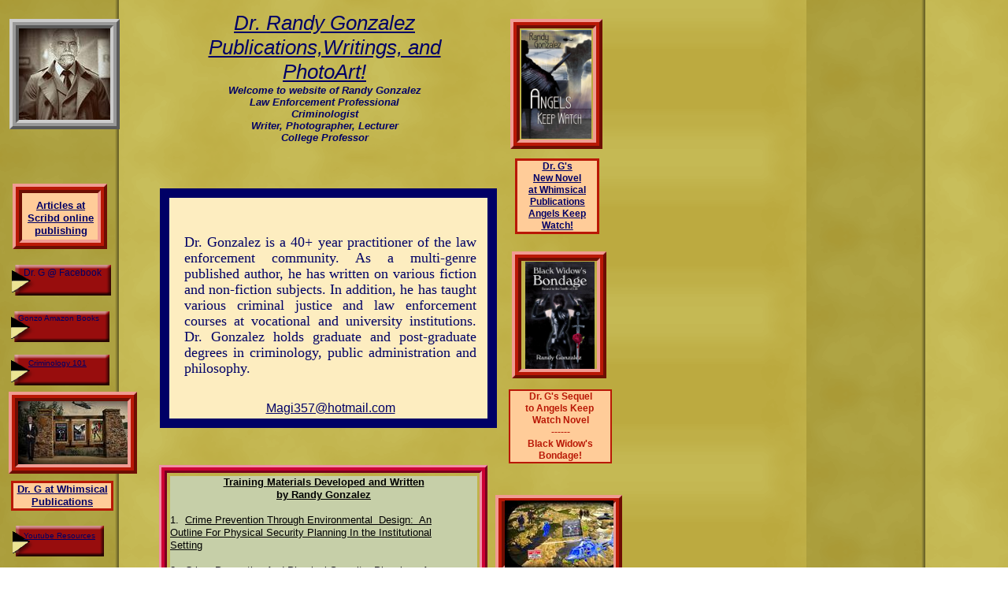

--- FILE ---
content_type: text/html
request_url: http://www.drgonzo.org/
body_size: 41222
content:
<!DOCTYPE html>
<html xmlns:fb="http://www.facebook.com/2008/fbml">
	<head>
		<!-- <hs:metatags> -->
		<meta http-equiv="Content-Type" content="text/html; charset=UTF-8">
		<meta name="description" content="The Dr. Randy Gonzalez Publications Homepage
is devoted to the provision of crimiinal justice services,
materials, resources and training related issues in furtherance of the field of criminology.">
		<meta name="generator" content="Homestead SiteBuilder">
		<!-- </hs:metatags> -->
		
    
  
		<!-- <hs:title> -->
		<title>Dr. Randy Gonzalez Consulting Services!</title>
		<!-- </hs:title> -->
		<script type="text/javascript">
			<!--
						function reDo() {
						        top.location.reload();
						}
						if (navigator.appName == 'Netscape' && parseInt(navigator.appVersion) < 5) {
						        top.onresize = reDo;
						}
						dom=document.getElementById
					//-->
		</script>
		<link rel="stylesheet" href="/~media/elements/Text/font_styles_ns4.css" type="text/css">
		<link rel="stylesheet" href="https://fonts.googleapis.com/css?family=Abril+Fatface|Allerta|Arvo|Bitter|Bree+Serif|Cabin|Cookie|Domine|Droid+Sans|Droid+Serif|Grand+Hotel|Josefin+Slab|Lato|Lobster|Lora|Merriweather|Monda|Montserrat|Offside|Old+Standard+TT|Open+Sans|Open+Sans+Condensed|Oswald|Playfair+Display|PT+Sans|PT+Serif|Raleway|Roboto|Roboto+Condensed|Roboto+Slab|Sanchez|Source+Sans+Pro|Tangerine|Ubuntu|Vollkorn|Yanone+Kaffeesatz" type="text/css">
		<style type="text/css">
			@import url(/~media/elements/Text/font_styles.css);
		#footer
		{
			font-family:Arial;
			font-size:12px;
			color:#505050;
			padding: 20px 0 10px;
		}
		#footer a
		{
			color:#505050;
			text-decoration: underline;
		}
		</style>
		<script type="text/javascript">
			<!--
							var unique_id = new Array();
			var form_name = new Array();
			var required = new Array();
			var req_message = new Array();

						//-->
		</script>
		<meta property="og:title" content="Dr. Randy Gonzalez - Facebook">
		<meta property="og:url" content="https://drgonzo.org/">
		<meta property="og:type" content="company">
		<meta property="og:site_name" content="">
		<meta property="fb:admins" content="561288152">
		
		<script type="text/javascript" src="/~site/Elements/HCUser_Forms_Submit/FormValidation.js">
		</script>
	</head>
	<body bgcolor="#FFFFFF" link="#000066" vlink="#406AB0" alink="#406AB0" background="/defaultUser/images/backgrounds/Voyager_Sidebar.gif" onload="" id="element1" onunload="" scroll="auto">
		<noscript>
			<img height="40" width="373" border="0" alt="" src="/~media/elements/shared/javascript_disabled.gif">
		</noscript><!-- <hs:element4> --><div id="element4" style="position: absolute; top: 14px; left: 225px; width: 374px; height: 219px; z-index: 1;"><div style="font-size: 1px; line-height: 1px;" align="center"><font face="'Arial Black', Arial, Helvetica, sans-serif" color="#000000" class="size20 ArialBlack20"><i><a target="_self" href="http://www.facebook.com/Dr.RandyGonzalez">Dr. Randy Gonzalez</a></i><br></font></div><div style="font-size: 1px; line-height: 1px;" align="center"><font face="'Arial Black', Arial, Helvetica, sans-serif" color="#000000" class="size20 ArialBlack20"><i><a target="_self" href="http://www.facebook.com/Dr.RandyGonzalez">Publications,Writings, and PhotoArt!</a></i><br></font></div><div style="font-size: 1px; line-height: 1px;" align="center"><font face="'Arial Black', Arial, Helvetica, sans-serif" color="#000066" class="size10 ArialBlack10"><b><i>Welcome to website of Randy Gonzalez</i></b><br></font></div><div style="font-size: 1px; line-height: 1px;" align="center"><font face="'Arial Black', Arial, Helvetica, sans-serif" color="#000066" class="size10 ArialBlack10"><b><i>Law Enforcement Professional</i></b><br></font></div><div style="font-size: 1px; line-height: 1px;" align="center"><font face="'Arial Black', Arial, Helvetica, sans-serif" color="#000066" class="size10 ArialBlack10"><b><i>Criminologist</i></b><br></font></div><div style="font-size: 1px; line-height: 1px;" align="center"><font face="'Arial Black', Arial, Helvetica, sans-serif" color="#000066" class="size10 ArialBlack10"><b><i>Writer, Photographer, Lecturer</i></b><br></font></div><div style="font-size: 1px; line-height: 1px;" align="center"><font face="'Arial Black', Arial, Helvetica, sans-serif" color="#000066" class="size10 ArialBlack10"><b><i>College Professor</i></b><br></font></div><div style="font-size: 1px; line-height: 1px;" align="center"><font face="'Arial Black', Arial, Helvetica, sans-serif" color="#000066" class="size10 ArialBlack10"><b><i><a target="_self" href="http://www.facebook.com/Dr.RandyGonzalez"></a></i></b><br></font></div></div><!-- </hs:element4> --><!-- <hs:element5> --><div id="element5" style="position: absolute; top: 239px; left: 203px; width: 428px; height: 304px; z-index: 2;"><table cellspacing="0" border="0" cellpadding="0"><tr><td colspan="5" bgcolor="#000066"><a target="_self" href="mailto:gonzoscti@hotmail.com"><img height="12" width="428" border="0" alt="" style="display: block;" src="/~site/siteapps/shapes.action?CMD=GetRectangleGif&r=0&g=0&b=102"></a></td></tr><tr><td rowspan="4" bgcolor="#000066"><a target="_self" href="mailto:gonzoscti@hotmail.com"><img height="292" width="12" border="0" alt="" style="display: block;" src="/~site/siteapps/shapes.action?CMD=GetRectangleGif&r=0&g=0&b=102"></a></td><td bgcolor="#FDEDC0"><a target="_self" href="mailto:gonzoscti@hotmail.com"><img height="280" width="404" border="0" alt="" style="display: block;" src="/~site/siteapps/shapes.action?CMD=GetRectangleGif&r=253&g=237&b=192"></a></td><td rowspan="4" bgcolor="#000066"><a target="_self" href="mailto:gonzoscti@hotmail.com"><img height="292" width="12" border="0" alt="" style="display: block;" src="/~site/siteapps/shapes.action?CMD=GetRectangleGif&r=0&g=0&b=102"></a></td></tr><tr><td colspan="3" bgcolor="#000066"><a target="_self" href="mailto:gonzoscti@hotmail.com"><img height="12" width="404" border="0" alt="" style="display: block;" src="/~site/siteapps/shapes.action?CMD=GetRectangleGif&r=0&g=0&b=102"></a></td></tr></table></div><!-- </hs:element5> --><!-- <hs:element6> --><div id="element6" style="position: absolute; top: 265px; left: 234px; width: 371px; height: 262px; z-index: 3;"><div style="font-size: 1px; line-height: 1px;" align="justify"><font face="'Times New Roman', Times, serif" color="#000066" class="size11 TimesRoman11"><br></font></div><div style="font-size: 1px; line-height: 1px;" align="justify"><font face="'Times New Roman', Times, serif" color="#000066" class="size11 TimesRoman11"><br></font></div><div style="font-size: 1px; line-height: 1px;" align="justify"><font face="'Times New Roman', Times, serif" color="#000066" class="size14 TimesRoman14">Dr. Gonzalez is a 40+ year practitioner of the law enforcement community. As a multi-genre published author, he has written on various fiction and non-fiction subjects. In addition, he has taught various criminal justice and law enforcement courses at vocational and university institutions. Dr. Gonzalez holds graduate and post-graduate degrees in criminology, public administration and philosophy.<br></font></div><div style="font-size: 1px; line-height: 1px;" align="justify"><font face="'Times New Roman', Times, serif" color="#000066" class="size11 TimesRoman11"><br></font></div><div style="font-size: 1px; line-height: 1px;" align="justify"><font face="'Times New Roman', Times, serif" color="#000066" class="size11 TimesRoman11"><br></font></div><div style="font-size: 1px; line-height: 1px;" align="center"><font face="Helvetica, Arial, sans-serif" color="#FFFFFF" class="size12 Helvetica12"><a target="_self" href="mailto:gonzoscti@hotmail.com">Magi357@hotmail.com</a><br></font></div></div><!-- </hs:element6> --><!-- <hs:element12> --><div id="element12" style="position: absolute; top: 858px; left: 9px; width: 156px; height: 32px; z-index: 4;"><img height="32" width="156" style="display:block" border="0" alt="" src="/~site/Scripts_HitCounter/HitCounter.dll?CMD=CMDGetImage&amp;HCID=13239264&amp;style=Cool&amp;dw=156&amp;dh=32&amp;digits=6&amp;borders=1"></div><!-- </hs:element12> --><!-- <hs:element26> --><div id="element26" style="position: absolute; top: 604px; left: 216px; width: 390px; height: 1712px; z-index: 10;"><div style="height: 1712px; padding: 0px; border-width: 0px; border-color: #000000; border-style: solid; background-color: #C6CFA8;"><div style="font-size: 1px; line-height: 1px;" align="center"><font face="Helvetica, Arial, sans-serif" color="#000000" class="size10 Helvetica10"><u><b>Training Materials Developed and Written</b></u><br></font></div><div style="font-size: 1px; line-height: 1px;" align="center"><font face="Helvetica, Arial, sans-serif" color="#000000" class="size10 Helvetica10"><u><b>by Randy Gonzalez</b></u><br></font></div><div style="font-size: 1px; line-height: 1px;" align="center"><font face="Helvetica, Arial, sans-serif" color="#000000" class="size10 Helvetica10"><b></b><br></font></div><div style="font-size: 1px; line-height: 1px;" align="left"><font face="Helvetica, Arial, sans-serif" color="#000000" class="size10 Helvetica10">1.  </font><font face="Helvetica, Arial, sans-serif" color="#000000" class="size10 Helvetica10"><u>Crime Prevention Through Environmental  Design:  An</u><br></font></div><div style="font-size: 1px; line-height: 1px;" align="left"><font face="Helvetica, Arial, sans-serif" color="#000000" class="size10 Helvetica10"><u>Outline For Physical Security Planning In the Institutional</u><br></font></div><div style="font-size: 1px; line-height: 1px;" align="left"><font face="Helvetica, Arial, sans-serif" color="#000000" class="size10 Helvetica10"><u>Setting</u><br></font></div><div style="font-size: 1px; line-height: 1px;" align="left"><font face="Helvetica, Arial, sans-serif" color="#000000" class="size10 Helvetica10"><br></font></div><div style="font-size: 1px; line-height: 1px;" align="left"><font face="Helvetica, Arial, sans-serif" color="#000000" class="size10 Helvetica10">2.  </font><font face="Helvetica, Arial, sans-serif" color="#000000" class="size10 Helvetica10"><u>Crime Prevention And Physical Security  Planning:  A</u><br></font></div><div style="font-size: 1px; line-height: 1px;" align="left"><font face="Helvetica, Arial, sans-serif" color="#000000" class="size10 Helvetica10"><u>Basic Guide For Physical Security Surveys</u><br></font></div><div style="font-size: 1px; line-height: 1px;" align="left"><font face="Helvetica, Arial, sans-serif" color="#000000" class="size10 Helvetica10"><br></font></div><div style="font-size: 1px; line-height: 1px;" align="left"><font face="Helvetica, Arial, sans-serif" color="#000000" class="size10 Helvetica10">3. </font><font face="Helvetica, Arial, sans-serif" color="#000000" class="size10 Helvetica10"><u> Environmental Security Planning:  An  Introduction  To</u><br></font></div><div style="font-size: 1px; line-height: 1px;" align="left"><font face="Helvetica, Arial, sans-serif" color="#000000" class="size10 Helvetica10"><u>Crime  Prevention - Physical  Security  Planning  Through</u><br></font></div><div style="font-size: 1px; line-height: 1px;" align="left"><font face="Helvetica, Arial, sans-serif" color="#000000" class="size10 Helvetica10"><u>Design</u><br></font></div><div style="font-size: 1px; line-height: 1px;" align="left"><font face="Helvetica, Arial, sans-serif" color="#000000" class="size10 Helvetica10"><br></font></div><div style="font-size: 1px; line-height: 1px;" align="left"><font face="Helvetica, Arial, sans-serif" color="#000000" class="size10 Helvetica10">4.  </font><font face="Helvetica, Arial, sans-serif" color="#000000" class="size10 Helvetica10"><u>Sexual Assault Prevention: An  Introduction  To  Basic</u><br></font></div><div style="font-size: 1px; line-height: 1px;" align="left"><font face="Helvetica, Arial, sans-serif" color="#000000" class="size10 Helvetica10"><u>Guidelines</u><br></font></div><div style="font-size: 1px; line-height: 1px;" align="left"><font face="Helvetica, Arial, sans-serif" color="#000000" class="size10 Helvetica10"><br></font></div><div style="font-size: 1px; line-height: 1px;" align="left"><font face="Helvetica, Arial, sans-serif" color="#000000" class="size10 Helvetica10">5.  </font><font face="Helvetica, Arial, sans-serif" color="#000000" class="size10 Helvetica10"><u>Date   Rape:   A     Basic   Guide   For  Developing  A</u><br></font></div><div style="font-size: 1px; line-height: 1px;" align="left"><font face="Helvetica, Arial, sans-serif" color="#000000" class="size10 Helvetica10"><u>Community Program</u><br></font></div><div style="font-size: 1px; line-height: 1px;" align="left"><font face="Helvetica, Arial, sans-serif" color="#000000" class="size10 Helvetica10"><br></font></div><div style="font-size: 1px; line-height: 1px;" align="left"><font face="Helvetica, Arial, sans-serif" color="#000000" class="size10 Helvetica10">6.  </font><font face="Helvetica, Arial, sans-serif" color="#000000" class="size10 Helvetica10"><u>Introduction To Defensive Tactics For Women</u><br></font></div><div style="font-size: 1px; line-height: 1px;" align="left"><font face="Helvetica, Arial, sans-serif" color="#000000" class="size10 Helvetica10"><br></font></div><div style="font-size: 1px; line-height: 1px;" align="left"><font face="Helvetica, Arial, sans-serif" color="#000000" class="size10 Helvetica10">7.  </font><font face="Helvetica, Arial, sans-serif" color="#000000" class="size10 Helvetica10"><u>Campus Residence Hall  Physical  Security  Planning</u><br></font></div><div style="font-size: 1px; line-height: 1px;" align="left"><font face="Helvetica, Arial, sans-serif" color="#000000" class="size10 Helvetica10"><u>Survey</u><br></font></div><div style="font-size: 1px; line-height: 1px;" align="left"><font face="Helvetica, Arial, sans-serif" color="#000000" class="size10 Helvetica10"><br></font></div><div style="font-size: 1px; line-height: 1px;" align="left"><font face="Helvetica, Arial, sans-serif" color="#000000" class="size10 Helvetica10">8.  </font><font face="Helvetica, Arial, sans-serif" color="#000000" class="size10 Helvetica10"><u>Surviving Sexual Assault On Campus</u><br></font></div><div style="font-size: 1px; line-height: 1px;" align="left"><font face="Helvetica, Arial, sans-serif" color="#000000" class="size10 Helvetica10"><br></font></div><div style="font-size: 1px; line-height: 1px;" align="left"><font face="Helvetica, Arial, sans-serif" color="#000000" class="size10 Helvetica10">9.  </font><font face="Helvetica, Arial, sans-serif" color="#000000" class="size10 Helvetica10"><u>Physical Security Planning For Office Equipment</u><br></font></div><div style="font-size: 1px; line-height: 1px;" align="left"><font face="Helvetica, Arial, sans-serif" color="#000000" class="size10 Helvetica10"><u>And Audiovisual Property</u><br></font></div><div style="font-size: 1px; line-height: 1px;" align="left"><font face="Helvetica, Arial, sans-serif" color="#000000" class="size10 Helvetica10"><br></font></div><div style="font-size: 1px; line-height: 1px;" align="left"><font face="Helvetica, Arial, sans-serif" color="#000000" class="size10 Helvetica10">10. </font><font face="Helvetica, Arial, sans-serif" color="#000000" class="size10 Helvetica10"><u>Basic Business Security Planning</u><br></font></div><div style="font-size: 1px; line-height: 1px;" align="left"><font face="Helvetica, Arial, sans-serif" color="#000000" class="size10 Helvetica10"><br></font></div><div style="font-size: 1px; line-height: 1px;" align="left"><font face="Helvetica, Arial, sans-serif" color="#000000" class="size10 Helvetica10">11. </font><font face="Helvetica, Arial, sans-serif" color="#000000" class="size10 Helvetica10"><u>Business    Security    Planning    For    The   Retail</u><br></font></div><div style="font-size: 1px; line-height: 1px;" align="left"><font face="Helvetica, Arial, sans-serif" color="#000000" class="size10 Helvetica10"><u>Setting</u><br></font></div><div style="font-size: 1px; line-height: 1px;" align="left"><font face="Helvetica, Arial, sans-serif" color="#000000" class="size10 Helvetica10"><br></font></div><div style="font-size: 1px; line-height: 1px;" align="left"><font face="Helvetica, Arial, sans-serif" color="#000000" class="size10 Helvetica10">12. </font><font face="Helvetica, Arial, sans-serif" color="#000000" class="size10 Helvetica10"><u>Travel and  Vacation  Safety  and  Security  Planning</u><br></font></div><div style="font-size: 1px; line-height: 1px;" align="left"><font face="Helvetica, Arial, sans-serif" color="#000000" class="size10 Helvetica10"><u>Checklist</u><br></font></div><div style="font-size: 1px; line-height: 1px;" align="left"><font face="Helvetica, Arial, sans-serif" color="#000000" class="size10 Helvetica10"><br></font></div><div style="font-size: 1px; line-height: 1px;" align="left"><font face="Helvetica, Arial, sans-serif" color="#000000" class="size10 Helvetica10">13. </font><font face="Helvetica, Arial, sans-serif" color="#000000" class="size10 Helvetica10"><u>Physical Security Planning For Executive Protection</u><br></font></div><div style="font-size: 1px; line-height: 1px;" align="left"><font face="Helvetica, Arial, sans-serif" color="#000000" class="size10 Helvetica10"><u>- A Basic Guide</u><br></font></div><div style="font-size: 1px; line-height: 1px;" align="left"><font face="Helvetica, Arial, sans-serif" color="#000000" class="size10 Helvetica10"><br></font></div><div style="font-size: 1px; line-height: 1px;" align="left"><font face="Helvetica, Arial, sans-serif" color="#000000" class="size10 Helvetica10">14. </font><font face="Helvetica, Arial, sans-serif" color="#000000" class="size10 Helvetica10"><u>Social Survival Tactics-A Guide to Basic SelfDefense</u><br></font></div><div style="font-size: 1px; line-height: 1px;" align="left"><font face="Helvetica, Arial, sans-serif" color="#000000" class="size10 Helvetica10"><u>And Personal Safety Strategy</u><br></font></div><div style="font-size: 1px; line-height: 1px;" align="left"><font face="Helvetica, Arial, sans-serif" color="#000000" class="size10 Helvetica10"><br></font></div><div style="font-size: 1px; line-height: 1px;" align="left"><font face="Helvetica, Arial, sans-serif" color="#000000" class="size10 Helvetica10">15. </font><font face="Helvetica, Arial, sans-serif" color="#000000" class="size10 Helvetica10"><u>The  Homeowners  Crime  Prevention  And  Physical</u><br></font></div><div style="font-size: 1px; line-height: 1px;" align="left"><font face="Helvetica, Arial, sans-serif" color="#000000" class="size10 Helvetica10"><u>Security Planning Guide</u><br></font></div><div style="font-size: 1px; line-height: 1px;" align="left"><font face="Helvetica, Arial, sans-serif" color="#000000" class="size10 Helvetica10"><br></font></div><div style="font-size: 1px; line-height: 1px;" align="left"><font face="Helvetica, Arial, sans-serif" color="#000000" class="size10 Helvetica10">16. </font><font face="Helvetica, Arial, sans-serif" color="#000000" class="size10 Helvetica10"><u>Crime  Prevention  For  Children:  A Basic Guide For</u><br></font></div><div style="font-size: 1px; line-height: 1px;" align="left"><font face="Helvetica, Arial, sans-serif" color="#000000" class="size10 Helvetica10"><u>Parents in Developing A  Personal  Safety  Strategy  For</u><br></font></div><div style="font-size: 1px; line-height: 1px;" align="left"><font face="Helvetica, Arial, sans-serif" color="#000000" class="size10 Helvetica10"><u>Children</u><br></font></div><div style="font-size: 1px; line-height: 1px;" align="left"><font face="Helvetica, Arial, sans-serif" color="#000000" class="size10 Helvetica10"><br></font></div><div style="font-size: 1px; line-height: 1px;" align="left"><font face="Helvetica, Arial, sans-serif" color="#000000" class="size10 Helvetica10">17. </font><font face="Helvetica, Arial, sans-serif" color="#000000" class="size10 Helvetica10"><u>Developing Crime Prevention And Physical Security</u><br></font></div><div style="font-size: 1px; line-height: 1px;" align="left"><font face="Helvetica, Arial, sans-serif" color="#000000" class="size10 Helvetica10"><u>Planning Programs For The College And University</u><br></font></div><div style="font-size: 1px; line-height: 1px;" align="left"><font face="Helvetica, Arial, sans-serif" color="#000000" class="size10 Helvetica10"><u>Setting</u><br></font></div><div style="font-size: 1px; line-height: 1px;" align="left"><font face="Helvetica, Arial, sans-serif" color="#000000" class="size10 Helvetica10"><br></font></div><div style="font-size: 1px; line-height: 1px;" align="left"><font face="Helvetica, Arial, sans-serif" color="#000000" class="size10 Helvetica10">18. </font><font face="Helvetica, Arial, sans-serif" color="#000000" class="size10 Helvetica10"><u>Introduction to Physical Security Planning In The</u><br></font></div><div style="font-size: 1px; line-height: 1px;" align="left"><font face="Helvetica, Arial, sans-serif" color="#000000" class="size10 Helvetica10"><u>Hotel Setting</u><br></font></div><div style="font-size: 1px; line-height: 1px;" align="left"><font face="Helvetica, Arial, sans-serif" color="#000000" class="size10 Helvetica10"><br></font></div><div style="font-size: 1px; line-height: 1px;" align="left"><font face="Helvetica, Arial, sans-serif" color="#000000" class="size10 Helvetica10">19. </font><font face="Helvetica, Arial, sans-serif" color="#000000" class="size10 Helvetica10"><u>Hospital Security Planning Survey Manual</u><br></font></div><div style="font-size: 1px; line-height: 1px;" align="left"><font face="Helvetica, Arial, sans-serif" color="#000000" class="size10 Helvetica10"><br></font></div><div style="font-size: 1px; line-height: 1px;" align="left"><font face="Helvetica, Arial, sans-serif" color="#000000" class="size10 Helvetica10">20. </font><font face="Helvetica, Arial, sans-serif" color="#000000" class="size10 Helvetica10"><u>Developing Physical Security Regulations and</u><br></font></div><div style="font-size: 1px; line-height: 1px;" align="left"><font face="Helvetica, Arial, sans-serif" color="#000000" class="size10 Helvetica10"><u>Guidelines for the Community Planning Process</u><br></font></div><div style="font-size: 1px; line-height: 1px;" align="left"><font face="Helvetica, Arial, sans-serif" color="#000000" class="size10 Helvetica10"><br></font></div><div style="font-size: 1px; line-height: 1px;" align="left"><font face="Helvetica, Arial, sans-serif" color="#000000" class="size10 Helvetica10">21. </font><font face="Helvetica, Arial, sans-serif" color="#000000" class="size10 Helvetica10"><u>Crimes Against Property-Basic Investigative</u><br></font></div><div style="font-size: 1px; line-height: 1px;" align="left"><font face="Helvetica, Arial, sans-serif" color="#000000" class="size10 Helvetica10"><u>Concepts and Procedures for Patrol Officers</u><br></font></div><div style="font-size: 1px; line-height: 1px;" align="left"><font face="Helvetica, Arial, sans-serif" color="#000000" class="size10 Helvetica10"><br></font></div><div style="font-size: 1px; line-height: 1px;" align="left"><font face="Helvetica, Arial, sans-serif" color="#000000" class="size10 Helvetica10">22. </font><font face="Helvetica, Arial, sans-serif" color="#000000" class="size10 Helvetica10"><u>Human Diversity Training for Crime Justice</u><br></font></div><div style="font-size: 1px; line-height: 1px;" align="left"><font face="Helvetica, Arial, sans-serif" color="#000000" class="size10 Helvetica10"><u>Personnel</u><br></font></div><div style="font-size: 1px; line-height: 1px;" align="left"><font face="Helvetica, Arial, sans-serif" color="#000000" class="size10 Helvetica10"><br></font></div><div style="font-size: 1px; line-height: 1px;" align="left"><font face="Helvetica, Arial, sans-serif" color="#000000" class="size10 Helvetica10">23. </font><font face="Helvetica, Arial, sans-serif" color="#000000" class="size10 Helvetica10"><u>Selected Physical Security and Crime Prevention</u><br></font></div><div style="font-size: 1px; line-height: 1px;" align="left"><font face="Helvetica, Arial, sans-serif" color="#000000" class="size10 Helvetica10"><u>Planning Checklists</u><br></font></div><div style="font-size: 1px; line-height: 1px;" align="left"><font face="Helvetica, Arial, sans-serif" color="#000000" class="size10 Helvetica10"><br></font></div><div style="font-size: 1px; line-height: 1px;" align="left"><font face="Helvetica, Arial, sans-serif" color="#000000" class="size10 Helvetica10">24.  </font><font face="Helvetica, Arial, sans-serif" color="#000000" class="size10 Helvetica10"><u>Organization, Design and Management of the</u><br></font></div><div style="font-size: 1px; line-height: 1px;" align="left"><font face="Helvetica, Arial, sans-serif" color="#000000" class="size10 Helvetica10"><u>Police Crime Prevention Unit</u><br></font></div><div style="font-size: 1px; line-height: 1px;" align="left"><font face="Helvetica, Arial, sans-serif" color="#000000" class="size10 Helvetica10"><br></font></div><div style="font-size: 1px; line-height: 1px;" align="left"><font face="Helvetica, Arial, sans-serif" color="#000000" class="size10 Helvetica10">25.  </font><font face="Helvetica, Arial, sans-serif" color="#000000" class="size10 Helvetica10"><u>A Basic Guide To Physical Security Planning</u><br></font></div><div style="font-size: 1px; line-height: 1px;" align="left"><font face="Helvetica, Arial, sans-serif" color="#000000" class="size10 Helvetica10"><u>for Museums</u><br></font></div><div style="font-size: 1px; line-height: 1px;" align="left"><font face="Helvetica, Arial, sans-serif" color="#000000" class="size10 Helvetica10"><br></font></div><div style="font-size: 1px; line-height: 1px;" align="left"><font face="Helvetica, Arial, sans-serif" color="#000000" class="size10 Helvetica10">26.  </font><font face="Helvetica, Arial, sans-serif" color="#000000" class="size10 Helvetica10"><u>Security Planning for Government Buildings and</u><br></font></div><div style="font-size: 1px; line-height: 1px;" align="left"><font face="Helvetica, Arial, sans-serif" color="#000000" class="size10 Helvetica10"><u>Public Facilities and Personnel</u><br></font></div><div style="font-size: 1px; line-height: 1px;" align="left"><font face="Helvetica, Arial, sans-serif" color="#000000" class="size10 Helvetica10"><br></font></div><div style="font-size: 1px; line-height: 1px;" align="left"><font face="Helvetica, Arial, sans-serif" color="#000000" class="size10 Helvetica10">27. </font><font face="Helvetica, Arial, sans-serif" color="#000000" class="size10 Helvetica10"><u> Introduction to Courtroom Demeanor and</u><br></font></div><div style="font-size: 1px; line-height: 1px;" align="left"><font face="Helvetica, Arial, sans-serif" color="#000000" class="size10 Helvetica10"><u>Testimony</u><br></font></div><div style="font-size: 1px; line-height: 1px;" align="left"><font face="Helvetica, Arial, sans-serif" color="#000000" class="size10 Helvetica10"><br></font></div><div style="font-size: 1px; line-height: 1px;" align="left"><font face="Helvetica, Arial, sans-serif" color="#000000" class="size10 Helvetica10">28.  </font><font face="Helvetica, Arial, sans-serif" color="#000000" class="size10 Helvetica10"><u>An Introduction to Ethics and Professionalism</u><br></font></div><div style="font-size: 1px; line-height: 1px;" align="left"><font face="Helvetica, Arial, sans-serif" color="#000000" class="size10 Helvetica10"><u>in Law Enforcement</u><br></font></div><div style="font-size: 1px; line-height: 1px;" align="left"><font face="Helvetica, Arial, sans-serif" color="#000000" class="size10 Helvetica10"><br></font></div><div style="font-size: 1px; line-height: 1px;" align="left"><font face="Helvetica, Arial, sans-serif" color="#000000" class="size10 Helvetica10">29. </font><font face="Helvetica, Arial, sans-serif" color="#000000" class="size10 Helvetica10"><u> Introduction to Law Enforcement Leadership</u><br></font></div><div style="font-size: 1px; line-height: 1px;" align="left"><font face="Helvetica, Arial, sans-serif" color="#000000" class="size10 Helvetica10"><u>and Supervision</u><br></font></div><div style="font-size: 1px; line-height: 1px;" align="left"><font face="Helvetica, Arial, sans-serif" color="#000000" class="size10 Helvetica10"><br></font></div><div style="font-size: 1px; line-height: 1px;" align="left"><font face="Helvetica, Arial, sans-serif" color="#000000" class="size10 Helvetica10">30.  </font><font face="Helvetica, Arial, sans-serif" color="#000000" class="size10 Helvetica10"><u>Introduction to Law Enforcement: The Practical</u><br></font></div><div style="font-size: 1px; line-height: 1px;" align="left"><font face="Helvetica, Arial, sans-serif" color="#000000" class="size10 Helvetica10"><u>Side of Criminology</u><br></font></div><div style="font-size: 1px; line-height: 1px;" align="left"><font face="Helvetica, Arial, sans-serif" color="#000000" class="size10 Helvetica10"><br></font></div><div style="font-size: 1px; line-height: 1px;" align="left"><font face="Helvetica, Arial, sans-serif" color="#000000" class="size10 Helvetica10">31.  </font><font face="Helvetica, Arial, sans-serif" color="#000000" class="size10 Helvetica10"><u>Law Enforcement Vehicle Pullovers</u><br></font></div><div style="font-size: 1px; line-height: 1px;" align="left"><font face="Helvetica, Arial, sans-serif" color="#000000" class="size10 Helvetica10"><br></font></div><div style="font-size: 1px; line-height: 1px;" align="left"><font face="Helvetica, Arial, sans-serif" color="#000000" class="size10 Helvetica10">32.  </font><font face="Helvetica, Arial, sans-serif" color="#000000" class="size10 Helvetica10"><u>Leadership Principles of the Christian Warrior</u><br></font></div><div style="font-size: 1px; line-height: 1px;" align="left"><font face="Helvetica, Arial, sans-serif" color="#000000" class="size10 Helvetica10"><br></font></div><div style="font-size: 1px; line-height: 1px;" align="left"><font face="Helvetica, Arial, sans-serif" color="#000000" class="size10 Helvetica10">33.  </font><font face="Helvetica, Arial, sans-serif" color="#000000" class="size10 Helvetica10"><u>The Basics of Organized Crime for Law Enforcement</u><br></font></div><div style="font-size: 1px; line-height: 1px;" align="left"><font face="Helvetica, Arial, sans-serif" color="#000000" class="size10 Helvetica10"><br></font></div><div style="font-size: 1px; line-height: 1px;" align="left"><font face="Helvetica, Arial, sans-serif" color="#000000" class="size10 Helvetica10">34.  </font><font face="Helvetica, Arial, sans-serif" color="#000000" class="size10 Helvetica10"><u>The Law Enforcement Supervisor&#39;s Leadership</u><br></font></div><div style="font-size: 1px; line-height: 1px;" align="left"><font face="Helvetica, Arial, sans-serif" color="#000000" class="size10 Helvetica10"><u>Field Notebook</u><br></font></div><div style="font-size: 1px; line-height: 1px;" align="left"><font face="Helvetica, Arial, sans-serif" color="#000000" class="size10 Helvetica10"><br></font></div><div style="font-size: 1px; line-height: 1px;" align="left"><font face="Helvetica, Arial, sans-serif" color="#000000" class="size10 Helvetica10">35.  </font><font face="Helvetica, Arial, sans-serif" color="#000000" class="size10 Helvetica10"><u>Law Enforcement Tactics In Response To Terrorism</u><br></font></div><div style="font-size: 1px; line-height: 1px;" align="left"><font face="Helvetica, Arial, sans-serif" color="#000000" class="size10 Helvetica10"><u></u><br></font></div><div style="font-size: 1px; line-height: 1px;" align="left"><font face="Helvetica, Arial, sans-serif" color="#000000" class="size10 Helvetica10">36.  </font><font face="Helvetica, Arial, sans-serif" color="#000000" class="size10 Helvetica10"><u></u></font><font face="Helvetica, Arial, sans-serif" color="#000000" class="size9 Helvetica9"><u>Psycho-Sleuth Criminal Behavior Assessment</u><br></font></div><div style="font-size: 1px; line-height: 1px;" align="center"><font face="Helvetica, Arial, sans-serif" color="#000000" class="size10 Helvetica10"><br></font></div><div style="font-size: 1px; line-height: 1px;" align="left"><font face="Helvetica, Arial, sans-serif" color="#000000" class="size10 Helvetica10"><br></font></div></div></div><!-- </hs:element26> --><!-- <hs:element30> --><div id="element30" style="position: absolute; top: 2340px; left: 199px; width: 404px; height: 1249px; z-index: 11;"><div style="height: 1249px; padding: 0px; border-width: 0px; border-color: #000000; border-style: solid; background-color: #C5DD97;"><div style="font-size: 1px; line-height: 1px;" align="center"><font face="'Times New Roman', Times, serif" color="#000000" class="size9 TimesRoman9"><u><b></b></u><br></font></div><div style="font-size: 1px; line-height: 1px;" align="center"><font face="'Times New Roman', Times, serif" color="#000000" class="size10 TimesRoman10"><u><b>Current Research Articles</b></u><br></font></div><div style="font-size: 1px; line-height: 1px;" align="center"><font face="'Times New Roman', Times, serif" color="#000000" class="size10 TimesRoman10"><u><b></b></u><br></font></div><div style="font-size: 1px; line-height: 1px;" align="center"><font face="'Times New Roman', Times, serif" color="#000000" class="size10 TimesRoman10">&quot;Business Security Planning in the Office Environment&quot;<br></font></div><div style="font-size: 1px; line-height: 1px;" align="center"><font face="'Times New Roman', Times, serif" color="#000000" class="size10 TimesRoman10">&quot;Travel Security: Planning A Safe &amp; Secure Trip&quot;<br></font></div><div style="font-size: 1px; line-height: 1px;" align="center"><font face="'Times New Roman', Times, serif" color="#000000" class="size10 TimesRoman10">&quot;Developing A Physical Security Panning Checklist<br></font></div><div style="font-size: 1px; line-height: 1px;" align="center"><font face="'Times New Roman', Times, serif" color="#000000" class="size10 TimesRoman10">for Computer Operations&quot;<br></font></div><div style="font-size: 1px; line-height: 1px;" align="center"><font face="'Times New Roman', Times, serif" color="#000000" class="size10 TimesRoman10">---------<br></font></div><div style="font-size: 1px; line-height: 1px;" align="center"><font face="'Times New Roman', Times, serif" color="#000000" class="size10 TimesRoman10">&quot;Social Survival Tactics: Developing A Personal Safety<br></font></div><div style="font-size: 1px; line-height: 1px;" align="center"><font face="'Times New Roman', Times, serif" color="#000000" class="size10 TimesRoman10">Strategy&quot;<br></font></div><div style="font-size: 1px; line-height: 1px;" align="center"><font face="'Times New Roman', Times, serif" color="#000000" class="size10 TimesRoman10">&quot;Acquaintance Rape: Developing A Personal Safety<br></font></div><div style="font-size: 1px; line-height: 1px;" align="center"><font face="'Times New Roman', Times, serif" color="#000000" class="size10 TimesRoman10">Strategy&quot;<br></font></div><div style="font-size: 1px; line-height: 1px;" align="center"><font face="'Times New Roman', Times, serif" color="#000000" class="size10 TimesRoman10">&quot;The Basics of Physical Security Planning in the<br></font></div><div style="font-size: 1px; line-height: 1px;" align="center"><font face="'Times New Roman', Times, serif" color="#000000" class="size10 TimesRoman10">Hotel Setting&quot;<br></font></div><div style="font-size: 1px; line-height: 1px;" align="center"><font face="'Times New Roman', Times, serif" color="#000000" class="size10 TimesRoman10">&quot;The Nature of Crime and the Possibility of Solutions&quot;<br></font></div><div style="font-size: 1px; line-height: 1px;" align="center"><font face="'Times New Roman', Times, serif" color="#000000" class="size10 TimesRoman10">&quot;A Basic Guide to Physical Security Planning for<br></font></div><div style="font-size: 1px; line-height: 1px;" align="center"><font face="'Times New Roman', Times, serif" color="#000000" class="size10 TimesRoman10">Museums&quot;<br></font></div><div style="font-size: 1px; line-height: 1px;" align="center"><font face="'Times New Roman', Times, serif" color="#000000" class="size10 TimesRoman10">----------<br></font></div><div style="font-size: 1px; line-height: 1px;" align="center"><font face="'Times New Roman', Times, serif" color="#000000" class="size10 TimesRoman10">&quot;School Security Planning: A Checklist for Facility and<br></font></div><div style="font-size: 1px; line-height: 1px;" align="center"><font face="'Times New Roman', Times, serif" color="#000000" class="size10 TimesRoman10">Equipment Protection:<br></font></div><div style="font-size: 1px; line-height: 1px;" align="center"><font face="'Times New Roman', Times, serif" color="#000000" class="size10 TimesRoman10">&quot;Personal Security and Terrorism&quot;<br></font></div><div style="font-size: 1px; line-height: 1px;" align="center"><font face="'Times New Roman', Times, serif" color="#000000" class="size10 TimesRoman10">&quot;Evil - The Mind&#39;s Way of Getting Even&quot;<br></font></div><div style="font-size: 1px; line-height: 1px;" align="center"><font face="'Times New Roman', Times, serif" color="#000000" class="size10 TimesRoman10">&quot;Workplace Violence Prevention Planning&quot; <br></font></div><div style="font-size: 1px; line-height: 1px;" align="center"><font face="'Times New Roman', Times, serif" color="#000000" class="size10 TimesRoman10">&quot;Criminal Profiling &amp; the Magic of the Fashion Police&quot;<br></font></div><div style="font-size: 1px; line-height: 1px;" align="center"><font face="'Times New Roman', Times, serif" color="#000000" class="size10 TimesRoman10">----------<br></font></div><div style="font-size: 1px; line-height: 1px;" align="center"><font face="'Times New Roman', Times, serif" color="#000000" class="size10 TimesRoman10">&quot;School Safe - Sex &amp; Security&quot;<br></font></div><div style="font-size: 1px; line-height: 1px;" align="center"><font face="'Times New Roman', Times, serif" color="#000000" class="size10 TimesRoman10">&quot;Sensuality of Criminal Behavior&quot;<br></font></div><div style="font-size: 1px; line-height: 1px;" align="center"><font face="'Times New Roman', Times, serif" color="#000000" class="size10 TimesRoman10">&quot;Why Do People Commit Crimes&quot;<br></font></div><div style="font-size: 1px; line-height: 1px;" align="center"><font face="'Times New Roman', Times, serif" color="#000000" class="size10 TimesRoman10">&quot;Crime Control Strategies-Myth, Magic and Metaphor&quot;<br></font></div><div style="font-size: 1px; line-height: 1px;" align="center"><font face="'Times New Roman', Times, serif" color="#000000" class="size10 TimesRoman10">&quot;Sex Crimes - Personal Responsibility for Criminal Behavior&quot;<br></font></div><div style="font-size: 1px; line-height: 1px;" align="center"><font face="'Times New Roman', Times, serif" color="#000000" class="size10 TimesRoman10">&quot;Movie Magic - The Gothic Depiction of Criminal Behavior&quot;<br></font></div><div style="font-size: 1px; line-height: 1px;" align="center"><font face="'Times New Roman', Times, serif" color="#000000" class="size10 TimesRoman10">&quot;Bite Mark Evidence - Indented Dental Depressions&quot;<br></font></div><div style="font-size: 1px; line-height: 1px;" align="center"><font face="'Times New Roman', Times, serif" color="#000000" class="size10 TimesRoman10">-----------<br></font></div><div style="font-size: 1px; line-height: 1px;" align="center"><font face="'Times New Roman', Times, serif" color="#000000" class="size10 TimesRoman10">&quot;Where have all the Leaders gone?&quot;<br></font></div><div style="font-size: 1px; line-height: 1px;" align="center"><font face="'Times New Roman', Times, serif" color="#000000" class="size10 TimesRoman10">&quot;Crypto-Criminology – The Gothic Nature of Crime&quot;<br></font></div><div style="font-size: 1px; line-height: 1px;" align="center"><font face="'Times New Roman', Times, serif" color="#000000" class="size10 TimesRoman10">&quot;Campus Security – Proper Planning Prevents Poor Performance&quot;<br></font></div><div style="font-size: 1px; line-height: 1px;" align="center"><font face="'Times New Roman', Times, serif" color="#000000" class="size10 TimesRoman10">&quot;Classes, Cops and Crime: Protecting the Campus Commons&quot;<br></font></div><div style="font-size: 1px; line-height: 1px;" align="center"><font face="'Times New Roman', Times, serif" color="#000000" class="size10 TimesRoman10">&quot;The Craftiness of Criminality&quot;<br></font></div><div style="font-size: 1px; line-height: 1px;" align="center"><font face="'Times New Roman', Times, serif" color="#000000" class="size10 TimesRoman10">&quot;Criminal Profiling: Fact or Fantasy?&quot;<br></font></div><div style="font-size: 1px; line-height: 1px;" align="center"><font face="'Times New Roman', Times, serif" color="#000000" class="size10 TimesRoman10">------------<br></font></div><div style="font-size: 1px; line-height: 1px;" align="center"><font face="'Times New Roman', Times, serif" color="#000000" class="size10 TimesRoman10">&quot;Why Kids Kill Kids&quot;<br></font></div><div style="font-size: 1px; line-height: 1px;" align="center"><font face="'Times New Roman', Times, serif" color="#000000" class="size10 TimesRoman10">&quot;Psychic Detectives &amp; Criminal Profilers: Are They Solving More Crimes?&quot;<br></font></div><div style="font-size: 1px; line-height: 1px;" align="center"><font face="'Times New Roman', Times, serif" color="#000000" class="size10 TimesRoman10">&quot;Forensic Theology: Ideological Threat Assessments&quot;<br></font></div><div style="font-size: 1px; line-height: 1px;" align="center"><font face="'Times New Roman', Times, serif" color="#000000" class="size10 TimesRoman10">&quot;Serial Killer&quot; Mythology and Social Seduction&quot;<br></font></div><div style="font-size: 1px; line-height: 1px;" align="center"><font face="'Times New Roman', Times, serif" color="#000000" class="size10 TimesRoman10">&quot;Fundamentalist Terrorism: An-Ideology of Nihilistic Sexuality&quot;<br></font></div><div style="font-size: 1px; line-height: 1px;" align="center"><font face="'Times New Roman', Times, serif" color="#000000" class="size10 TimesRoman10">-----------<br></font></div><div style="font-size: 1px; line-height: 1px;" align="center"><font face="'Times New Roman', Times, serif" color="#000000" class="size10 TimesRoman10">&quot;Has the Quality of Leadership Vanished?&quot;<br></font></div><div style="font-size: 1px; line-height: 1px;" align="center"><font face="'Times New Roman', Times, serif" color="#000000" class="size10 TimesRoman10">&quot;Zombie Effect - Devolution of the Human Species&quot;<br></font></div><div style="font-size: 1px; line-height: 1px;" align="center"><font face="'Times New Roman', Times, serif" color="#000000" class="size10 TimesRoman10">&quot;Shadowy Figments Inside the Mind - Darkness in Necrospace&quot;<br></font></div><div style="font-size: 1px; line-height: 1px;" align="center"><font face="'Times New Roman', Times, serif" color="#000000" class="size10 TimesRoman10">&quot;Cybercriminals - Cowardly Thugs Hiding Behind Computer Screens&quot;<br></font></div><div style="font-size: 1px; line-height: 1px;" align="center"><font face="'Times New Roman', Times, serif" color="#000000" class="size10 TimesRoman10">-----------<br></font></div><div style="font-size: 1px; line-height: 1px;" align="center"><font face="'Times New Roman', Times, serif" color="#000000" class="size10 TimesRoman10">&quot;Leadership Principles of the Warrior - Series One – An Introduction&quot;<br></font></div><div style="font-size: 1px; line-height: 1px;" align="center"><font face="'Times New Roman', Times, serif" color="#000000" class="size10 TimesRoman10">&quot;Leadership Principles of the Warrior - Series Two - Being A leader&quot;<br></font></div><div style="font-size: 1px; line-height: 1px;" align="center"><font face="'Times New Roman', Times, serif" color="#000000" class="size10 TimesRoman10">&quot;Leadership Principles of the Warrior - Series Three - Leadership Command&quot;<br></font></div><div style="font-size: 1px; line-height: 1px;" align="center"><font face="'Times New Roman', Times, serif" color="#000000" class="size10 TimesRoman10">&quot;Leadership Principles of the Warrior - Series Four - Exemplifying Leadership&quot;<br></font></div><div style="font-size: 1px; line-height: 1px;" align="center"><font face="'Times New Roman', Times, serif" color="#000000" class="size10 TimesRoman10">Leadership Principles of the Warrior - Series Five – Leadership Presence<br></font></div><div style="font-size: 1px; line-height: 1px;" align="center"><font face="'Times New Roman', Times, serif" color="#000000" class="size10 TimesRoman10">Leadership Principles of the Warrior - Series Six – Leadership Expressiveness<br></font></div><div style="font-size: 1px; line-height: 1px;" align="center"><font face="'Times New Roman', Times, serif" color="#000000" class="size10 TimesRoman10">Leadership Principles of the Warrior - Series Seven<br></font></div><div style="font-size: 1px; line-height: 1px;" align="center"><font face="'Times New Roman', Times, serif" color="#000000" class="size10 TimesRoman10">Knowing, Doing and Being a Leader<br></font></div><div style="font-size: 1px; line-height: 1px;" align="center"><font face="'Times New Roman', Times, serif" color="#000000" class="size10 TimesRoman10">Leadership Principles of the Warrior - Series Eight<br></font></div><div style="font-size: 1px; line-height: 1px;" align="center"><font face="'Times New Roman', Times, serif" color="#000000" class="size10 TimesRoman10">Compassion for Justice - Fairness<br></font></div><div style="font-size: 1px; line-height: 1px;" align="center"><font face="'Times New Roman', Times, serif" color="#000000" class="size10 TimesRoman10">-----------<br></font></div><div style="font-size: 1px; line-height: 1px;" align="center"><font face="'Times New Roman', Times, serif" color="#000000" class="size10 TimesRoman10">&quot;Poisonous Leadership (Toxic Leaders)&quot;<br></font></div><div style="font-size: 1px; line-height: 1px;" align="center"><font face="'Times New Roman', Times, serif" color="#000000" class="size10 TimesRoman10">&quot;Necrospace - Dream-Death - Dreamscape Liberation&quot;<br></font></div><div style="font-size: 1px; line-height: 1px;" align="center"><font face="'Times New Roman', Times, serif" color="#000000" class="size10 TimesRoman10">&quot;The Murder Mindset - An Overview Murderous Mitigations&quot;<br></font></div><div style="font-size: 1px; line-height: 1px;" align="center"><font face="'Times New Roman', Times, serif" color="#000000" class="size10 TimesRoman10">&quot;Murder Mystique in Magincal Thinking Parst 1 &amp; 2&quot;<br></font></div><div style="font-size: 1px; line-height: 1px;" align="center"><font face="'Times New Roman', Times, serif" color="#000000" class="size10 TimesRoman10">Human Devolution and the Failure to Self-Evolve<br></font></div><div style="font-size: 1px; line-height: 1px;" align="center"><font face="'Times New Roman', Times, serif" color="#000000" class="size10 TimesRoman10">Cultic Illusions as Hope Springs Eternal (Declining Culture)<br></font></div><div style="font-size: 1px; line-height: 1px;" align="center"><font face="'Times New Roman', Times, serif" color="#000000" class="size10 TimesRoman10">Human Devolution and the Failure to Self-Evolve Part 2<br></font></div><div style="font-size: 1px; line-height: 1px;" align="center"><font face="'Times New Roman', Times, serif" color="#000000" class="size10 TimesRoman10"><br></font></div></div></div><!-- </hs:element30> --><!-- <hs:element34> --><div id="element34" style="position: absolute; top: 590px; left: 202px; width: 417px; height: 1728px; z-index: 12;"><table cellspacing="0" border="0" cellpadding="0"><tr><td colspan="6" bgcolor="#F090A8"><a target="_self" href="http://www.amazon.com/shops/RandyGonzalez"><img height="3" width="414" border="0" alt="" style="display: block;" src="/~site/siteapps/shapes.action?CMD=GetRectangleGif&r=240&g=144&b=168"></a></td><td><a target="_self" href="http://www.amazon.com/shops/RandyGonzalez"><img height="3" width="3" border="0" alt="" style="display: block;" src="/~site/siteapps/shapes.action?CMD=GetCornerGif&amp;w=3&amp;h=3&amp;r2=240&amp;g2=144&amp;b2=168&amp;r=120&amp;g=0&amp;b=30"></a></td></tr><tr><td rowspan="5" bgcolor="#F090A8"><a target="_self" href="http://www.amazon.com/shops/RandyGonzalez"><img height="1722" width="3" border="0" alt="" style="display: block;" src="/~site/siteapps/shapes.action?CMD=GetRectangleGif&r=240&g=144&b=168"></a></td><td colspan="5" bgcolor="#CC0033"><a target="_self" href="http://www.amazon.com/shops/RandyGonzalez"><img height="4" width="411" border="0" alt="" style="display: block;" src="/~site/siteapps/shapes.action?CMD=GetRectangleGif&r=204&g=0&b=51"></a></td><td rowspan="6" bgcolor="#78001E"><a target="_self" href="http://www.amazon.com/shops/RandyGonzalez"><img height="1725" width="3" border="0" alt="" style="display: block;" src="/~site/siteapps/shapes.action?CMD=GetRectangleGif&r=120&g=0&b=30"></a></td></tr><tr><td rowspan="4" bgcolor="#CC0033"><a target="_self" href="http://www.amazon.com/shops/RandyGonzalez"><img height="1718" width="4" border="0" alt="" style="display: block;" src="/~site/siteapps/shapes.action?CMD=GetRectangleGif&r=204&g=0&b=51"></a></td><td colspan="2" bgcolor="#78001E"><a target="_self" href="http://www.amazon.com/shops/RandyGonzalez"><img height="3" width="400" border="0" alt="" style="display: block;" src="/~site/siteapps/shapes.action?CMD=GetRectangleGif&r=120&g=0&b=30"></a></td><td><a target="_self" href="http://www.amazon.com/shops/RandyGonzalez"><img height="3" width="3" border="0" alt="" style="display: block;" src="/~site/siteapps/shapes.action?CMD=GetCornerGif&amp;w=3&amp;h=3&amp;r=240&amp;g=144&amp;b=168&amp;r2=120&amp;g2=0&amp;b2=30"></a></td><td rowspan="4" bgcolor="#CC0033"><a target="_self" href="http://www.amazon.com/shops/RandyGonzalez"><img height="1718" width="4" border="0" alt="" style="display: block;" src="/~site/siteapps/shapes.action?CMD=GetRectangleGif&r=204&g=0&b=51"></a></td></tr><tr><td bgcolor="#78001E"><a target="_self" href="http://www.amazon.com/shops/RandyGonzalez"><img height="1708" width="3" border="0" alt="" style="display: block;" src="/~site/siteapps/shapes.action?CMD=GetRectangleGif&r=120&g=0&b=30"></a></td><td><a target="_self" href="http://www.amazon.com/shops/RandyGonzalez"><img height="1708" width="397" border="0" alt="" style="display: block;" src="/tp.gif"></a></td><td rowspan="2" bgcolor="#F090A8"><a target="_self" href="http://www.amazon.com/shops/RandyGonzalez"><img height="1711" width="3" border="0" alt="" style="display: block;" src="/~site/siteapps/shapes.action?CMD=GetRectangleGif&r=240&g=144&b=168"></a></td></tr><tr><td><a target="_self" href="http://www.amazon.com/shops/RandyGonzalez"><img height="3" width="3" border="0" alt="" style="display: block;" src="/~site/siteapps/shapes.action?CMD=GetCornerGif&amp;w=3&amp;h=3&amp;r=240&amp;g=144&amp;b=168&amp;r2=120&amp;g2=0&amp;b2=30"></a></td><td bgcolor="#F090A8"><a target="_self" href="http://www.amazon.com/shops/RandyGonzalez"><img height="3" width="397" border="0" alt="" style="display: block;" src="/~site/siteapps/shapes.action?CMD=GetRectangleGif&r=240&g=144&b=168"></a></td></tr><tr><td colspan="3" bgcolor="#CC0033"><a target="_self" href="http://www.amazon.com/shops/RandyGonzalez"><img height="4" width="403" border="0" alt="" style="display: block;" src="/~site/siteapps/shapes.action?CMD=GetRectangleGif&r=204&g=0&b=51"></a></td></tr><tr><td><a target="_self" href="http://www.amazon.com/shops/RandyGonzalez"><img height="3" width="3" border="0" alt="" style="display: block;" src="/~site/siteapps/shapes.action?CMD=GetCornerGif&amp;w=3&amp;h=3&amp;r2=240&amp;g2=144&amp;b2=168&amp;r=120&amp;g=0&amp;b=30"></a></td><td colspan="5" bgcolor="#78001E"><a target="_self" href="http://www.amazon.com/shops/RandyGonzalez"><img height="3" width="411" border="0" alt="" style="display: block;" src="/~site/siteapps/shapes.action?CMD=GetRectangleGif&r=120&g=0&b=30"></a></td></tr></table></div><!-- </hs:element34> --><!-- <hs:element35> --><div id="element35" style="position: absolute; top: 2337px; left: 197px; width: 410px; height: 1253px; z-index: 13;"><table cellspacing="0" border="0" cellpadding="0"><tr><td colspan="6" bgcolor="#F090A8"><a target="_self" href="http://www.amazon.com/shops/RandyGonzalez"><img height="2" width="408" border="0" alt="" style="display: block;" src="/~site/siteapps/shapes.action?CMD=GetRectangleGif&r=240&g=144&b=168"></a></td><td><a target="_self" href="http://www.amazon.com/shops/RandyGonzalez"><img height="2" width="2" border="0" alt="" style="display: block;" src="/~site/siteapps/shapes.action?CMD=GetCornerGif&amp;w=2&amp;h=2&amp;r2=240&amp;g2=144&amp;b2=168&amp;r=120&amp;g=0&amp;b=30"></a></td></tr><tr><td rowspan="5" bgcolor="#F090A8"><a target="_self" href="http://www.amazon.com/shops/RandyGonzalez"><img height="1249" width="2" border="0" alt="" style="display: block;" src="/~site/siteapps/shapes.action?CMD=GetRectangleGif&r=240&g=144&b=168"></a></td><td colspan="5" bgcolor="#CC0033"><a target="_self" href="http://www.amazon.com/shops/RandyGonzalez"><img height="4" width="406" border="0" alt="" style="display: block;" src="/~site/siteapps/shapes.action?CMD=GetRectangleGif&r=204&g=0&b=51"></a></td><td rowspan="6" bgcolor="#78001E"><a target="_self" href="http://www.amazon.com/shops/RandyGonzalez"><img height="1251" width="2" border="0" alt="" style="display: block;" src="/~site/siteapps/shapes.action?CMD=GetRectangleGif&r=120&g=0&b=30"></a></td></tr><tr><td rowspan="4" bgcolor="#CC0033"><a target="_self" href="http://www.amazon.com/shops/RandyGonzalez"><img height="1245" width="4" border="0" alt="" style="display: block;" src="/~site/siteapps/shapes.action?CMD=GetRectangleGif&r=204&g=0&b=51"></a></td><td colspan="2" bgcolor="#78001E"><a target="_self" href="http://www.amazon.com/shops/RandyGonzalez"><img height="2" width="396" border="0" alt="" style="display: block;" src="/~site/siteapps/shapes.action?CMD=GetRectangleGif&r=120&g=0&b=30"></a></td><td><a target="_self" href="http://www.amazon.com/shops/RandyGonzalez"><img height="2" width="2" border="0" alt="" style="display: block;" src="/~site/siteapps/shapes.action?CMD=GetCornerGif&amp;w=2&amp;h=2&amp;r=240&amp;g=144&amp;b=168&amp;r2=120&amp;g2=0&amp;b2=30"></a></td><td rowspan="4" bgcolor="#CC0033"><a target="_self" href="http://www.amazon.com/shops/RandyGonzalez"><img height="1245" width="4" border="0" alt="" style="display: block;" src="/~site/siteapps/shapes.action?CMD=GetRectangleGif&r=204&g=0&b=51"></a></td></tr><tr><td bgcolor="#78001E"><a target="_self" href="http://www.amazon.com/shops/RandyGonzalez"><img height="1237" width="2" border="0" alt="" style="display: block;" src="/~site/siteapps/shapes.action?CMD=GetRectangleGif&r=120&g=0&b=30"></a></td><td><a target="_self" href="http://www.amazon.com/shops/RandyGonzalez"><img height="1237" width="394" border="0" alt="" style="display: block;" src="/tp.gif"></a></td><td rowspan="2" bgcolor="#F090A8"><a target="_self" href="http://www.amazon.com/shops/RandyGonzalez"><img height="1239" width="2" border="0" alt="" style="display: block;" src="/~site/siteapps/shapes.action?CMD=GetRectangleGif&r=240&g=144&b=168"></a></td></tr><tr><td><a target="_self" href="http://www.amazon.com/shops/RandyGonzalez"><img height="2" width="2" border="0" alt="" style="display: block;" src="/~site/siteapps/shapes.action?CMD=GetCornerGif&amp;w=2&amp;h=2&amp;r=240&amp;g=144&amp;b=168&amp;r2=120&amp;g2=0&amp;b2=30"></a></td><td bgcolor="#F090A8"><a target="_self" href="http://www.amazon.com/shops/RandyGonzalez"><img height="2" width="394" border="0" alt="" style="display: block;" src="/~site/siteapps/shapes.action?CMD=GetRectangleGif&r=240&g=144&b=168"></a></td></tr><tr><td colspan="3" bgcolor="#CC0033"><a target="_self" href="http://www.amazon.com/shops/RandyGonzalez"><img height="4" width="398" border="0" alt="" style="display: block;" src="/~site/siteapps/shapes.action?CMD=GetRectangleGif&r=204&g=0&b=51"></a></td></tr><tr><td><a target="_self" href="http://www.amazon.com/shops/RandyGonzalez"><img height="2" width="2" border="0" alt="" style="display: block;" src="/~site/siteapps/shapes.action?CMD=GetCornerGif&amp;w=2&amp;h=2&amp;r2=240&amp;g2=144&amp;b2=168&amp;r=120&amp;g=0&amp;b=30"></a></td><td colspan="5" bgcolor="#78001E"><a target="_self" href="http://www.amazon.com/shops/RandyGonzalez"><img height="2" width="406" border="0" alt="" style="display: block;" src="/~site/siteapps/shapes.action?CMD=GetRectangleGif&r=120&g=0&b=30"></a></td></tr></table></div><!-- </hs:element35> --><!-- <hs:element41> --><div id="element41" style="position: absolute; top: 3916px; left: 236px; width: 366px; height: 814px; z-index: 14;"><div style="height: 814px; padding: 0px; border-width: 0px; border-color: #000000; border-style: solid; background-color: #CEB9F0;"><div style="font-size: 1px; line-height: 1px;" align="center"><font face="Helvetica, Arial, sans-serif" color="#000000" class="size10 Helvetica10"><u><b>Security Planning Information Checklists</b></u><br></font></div><div style="font-size: 1px; line-height: 1px;" align="center"><font face="Helvetica, Arial, sans-serif" color="#000000" class="size10 Helvetica10"><u><b>And Safety Template Sample Formats</b></u><br></font></div><div style="font-size: 1px; line-height: 1px;" align="center"><font face="Helvetica, Arial, sans-serif" color="#000000" class="size10 Helvetica10"><u><b></b></u><br></font></div><div style="font-size: 1px; line-height: 1px;" align="left"><font face="Helvetica, Arial, sans-serif" color="#000000" class="size10 Helvetica10"> 1.   Basic Business Security Planning - Burglary and <br></font></div><div style="font-size: 1px; line-height: 1px;" align="left"><font face="Helvetica, Arial, sans-serif" color="#000000" class="size10 Helvetica10">       Robbery Prevention Checklist &amp; Brochure Sample;<br></font></div><div style="font-size: 1px; line-height: 1px;" align="left"><font face="Helvetica, Arial, sans-serif" color="#000000" class="size10 Helvetica10"> 2.   Physical Security Planning Survey Checklist for<br></font></div><div style="font-size: 1px; line-height: 1px;" align="left"><font face="Helvetica, Arial, sans-serif" color="#000000" class="size10 Helvetica10">       Bookstores;<br></font></div><div style="font-size: 1px; line-height: 1px;" align="left"><font face="Helvetica, Arial, sans-serif" color="#000000" class="size10 Helvetica10"> 3.   Physical Security Survey Outline - A basic self-help<br></font></div><div style="font-size: 1px; line-height: 1px;" align="left"><font face="Helvetica, Arial, sans-serif" color="#000000" class="size10 Helvetica10">       planning guide;<br></font></div><div style="font-size: 1px; line-height: 1px;" align="left"><font face="Helvetica, Arial, sans-serif" color="#000000" class="size10 Helvetica10"> 4.   Confidential Site Evaluation For for Security Planning<br></font></div><div style="font-size: 1px; line-height: 1px;" align="left"><font face="Helvetica, Arial, sans-serif" color="#000000" class="size10 Helvetica10">       A Do-it-Yourself Guide;<br></font></div><div style="font-size: 1px; line-height: 1px;" align="left"><font face="Helvetica, Arial, sans-serif" color="#000000" class="size10 Helvetica10"> 5.   Police Security Audit for Buildings - A general overview <br></font></div><div style="font-size: 1px; line-height: 1px;" align="left"><font face="Helvetica, Arial, sans-serif" color="#000000" class="size10 Helvetica10">       guide for security/safety planning;<br></font></div><div style="font-size: 1px; line-height: 1px;" align="left"><font face="Helvetica, Arial, sans-serif" color="#000000" class="size10 Helvetica10"> 6.   Audit Background Information Form - For use in basic<br></font></div><div style="font-size: 1px; line-height: 1px;" align="left"><font face="Helvetica, Arial, sans-serif" color="#000000" class="size10 Helvetica10">       planning principles of security surveys;<br></font></div><div style="font-size: 1px; line-height: 1px;" align="left"><font face="Helvetica, Arial, sans-serif" color="#000000" class="size10 Helvetica10"> 7.   Suspect I.D. and Reporting Incidents to the Police - A<br></font></div><div style="font-size: 1px; line-height: 1px;" align="left"><font face="Helvetica, Arial, sans-serif" color="#000000" class="size10 Helvetica10">       basic guideline brochure;<br></font></div><div style="font-size: 1px; line-height: 1px;" align="left"><font face="Helvetica, Arial, sans-serif" color="#000000" class="size10 Helvetica10"> 8.   Checklist for Personal Security in the Campus <br></font></div><div style="font-size: 1px; line-height: 1px;" align="left"><font face="Helvetica, Arial, sans-serif" color="#000000" class="size10 Helvetica10">       Residence Hall setting - brochure guide;<br></font></div><div style="font-size: 1px; line-height: 1px;" align="left"><font face="Helvetica, Arial, sans-serif" color="#000000" class="size10 Helvetica10"> 9.   Sexual Assault Prevention - Developing A Personal<br></font></div><div style="font-size: 1px; line-height: 1px;" align="left"><font face="Helvetica, Arial, sans-serif" color="#000000" class="size10 Helvetica10">       Safety Strategy - brochure guidelines;<br></font></div><div style="font-size: 1px; line-height: 1px;" align="left"><font face="Helvetica, Arial, sans-serif" color="#000000" class="size10 Helvetica10"> 10.  Date Rape - Developing A Prevention Strategy <br></font></div><div style="font-size: 1px; line-height: 1px;" align="left"><font face="Helvetica, Arial, sans-serif" color="#000000" class="size10 Helvetica10">       Checklist - Basic guidelines and planning outline;<br></font></div><div style="font-size: 1px; line-height: 1px;" align="left"><font face="Helvetica, Arial, sans-serif" color="#000000" class="size10 Helvetica10"> 11.  Date Rape - Developing A Prevention Strategy<br></font></div><div style="font-size: 1px; line-height: 1px;" align="left"><font face="Helvetica, Arial, sans-serif" color="#000000" class="size10 Helvetica10">       brochure for informational guidelines;<br></font></div><div style="font-size: 1px; line-height: 1px;" align="left"><font face="Helvetica, Arial, sans-serif" color="#000000" class="size10 Helvetica10"> 12. Crime Prevention Program Development Checklist<br></font></div><div style="font-size: 1px; line-height: 1px;" align="left"><font face="Helvetica, Arial, sans-serif" color="#000000" class="size10 Helvetica10">       to assist with planning and programming;<br></font></div><div style="font-size: 1px; line-height: 1px;" align="left"><font face="Helvetica, Arial, sans-serif" color="#000000" class="size10 Helvetica10"> 13.  Operation I.D. for Property Protection<br></font></div><div style="font-size: 1px; line-height: 1px;" align="left"><font face="Helvetica, Arial, sans-serif" color="#000000" class="size10 Helvetica10">       a basic brochure for planning purposes;<br></font></div><div style="font-size: 1px; line-height: 1px;" align="left"><font face="Helvetica, Arial, sans-serif" color="#000000" class="size10 Helvetica10"> 14.  Basic Security Inventory for Contents of the Home<br></font></div><div style="font-size: 1px; line-height: 1px;" align="left"><font face="Helvetica, Arial, sans-serif" color="#000000" class="size10 Helvetica10">       a basic brochure for planning purposes;<br></font></div><div style="font-size: 1px; line-height: 1px;" align="left"><font face="Helvetica, Arial, sans-serif" color="#000000" class="size10 Helvetica10"> 15.  Residential Security Planning Checklist<br></font></div><div style="font-size: 1px; line-height: 1px;" align="left"><font face="Helvetica, Arial, sans-serif" color="#000000" class="size10 Helvetica10">       a basic outline guide for home security planning;<br></font></div><div style="font-size: 1px; line-height: 1px;" align="left"><font face="Helvetica, Arial, sans-serif" color="#000000" class="size10 Helvetica10"> 16.  Basic Security Planning for Apartments,<br></font></div><div style="font-size: 1px; line-height: 1px;" align="left"><font face="Helvetica, Arial, sans-serif" color="#000000" class="size10 Helvetica10">       Condominiums and Mobile Homes;<br></font></div><div style="font-size: 1px; line-height: 1px;" align="left"><font face="Helvetica, Arial, sans-serif" color="#000000" class="size10 Helvetica10"> 17.  Travel Security Planning Guide <br></font></div><div style="font-size: 1px; line-height: 1px;" align="left"><font face="Helvetica, Arial, sans-serif" color="#000000" class="size10 Helvetica10">       a basic brochure for planning personal safety;<br></font></div><div style="font-size: 1px; line-height: 1px;" align="left"><font face="Helvetica, Arial, sans-serif" color="#000000" class="size10 Helvetica10"> 18.  Boating Safety and Security Planning <br></font></div><div style="font-size: 1px; line-height: 1px;" align="left"><font face="Helvetica, Arial, sans-serif" color="#000000" class="size10 Helvetica10">       a basic brochure for planning safety and security;<br></font></div><div style="font-size: 1px; line-height: 1px;" align="left"><font face="Helvetica, Arial, sans-serif" color="#000000" class="size10 Helvetica10"> 19.  The Bicycle I.D. and Bicycle Security Tips<br></font></div><div style="font-size: 1px; line-height: 1px;" align="left"><font face="Helvetica, Arial, sans-serif" color="#000000" class="size10 Helvetica10">       a basic brochure for security planning;<br></font></div><div style="font-size: 1px; line-height: 1px;" align="left"><font face="Helvetica, Arial, sans-serif" color="#000000" class="size10 Helvetica10"> 20.  Vehicle Security Tips and Vehicle I.D. Record<br></font></div><div style="font-size: 1px; line-height: 1px;" align="left"><font face="Helvetica, Arial, sans-serif" color="#000000" class="size10 Helvetica10">       a basic brochure for security planning;<br></font></div><div style="font-size: 1px; line-height: 1px;" align="left"><font face="Helvetica, Arial, sans-serif" color="#000000" class="size10 Helvetica10"> 21.  Physical Security Planning Checklist for Computer<br></font></div><div style="font-size: 1px; line-height: 1px;" align="left"><font face="Helvetica, Arial, sans-serif" color="#000000" class="size10 Helvetica10">       Facility Operations - A basic set of guidelines;<br></font></div><div style="font-size: 1px; line-height: 1px;" align="left"><font face="Helvetica, Arial, sans-serif" color="#000000" class="size10 Helvetica10"> 22.  A Basic Planning Checklist for Robbery Prevention<br></font></div><div style="font-size: 1px; line-height: 1px;" align="left"><font face="Helvetica, Arial, sans-serif" color="#000000" class="size10 Helvetica10">       and Risk Analysis Guidelines;<br></font></div><div style="font-size: 1px; line-height: 1px;" align="left"><font face="Helvetica, Arial, sans-serif" color="#000000" class="size10 Helvetica10"><br></font></div><div style="font-size: 1px; line-height: 1px;" align="center"><font face="Helvetica, Arial, sans-serif" color="#000000" class="size10 Helvetica10"><u><b>*Please email your request for the above listed training</b></u><br></font></div><div style="font-size: 1px; line-height: 1px;" align="center"><font face="Helvetica, Arial, sans-serif" color="#000000" class="size10 Helvetica10"><u><b>materials!</b></u><br></font></div></div></div><!-- </hs:element41> --><!-- <hs:element42> --><div id="element42" style="position: absolute; top: 3903px; left: 225px; width: 389px; height: 840px; z-index: 15;"><table cellspacing="0" border="0" cellpadding="0"><tr><td colspan="6" bgcolor="#AD00AD"><a target="_self" href="http://www.amazon.com/shops/RandyGonzalez"><img height="3" width="386" border="0" alt="" style="display: block;" src="/~site/siteapps/shapes.action?CMD=GetRectangleGif&r=173&g=0&b=173"></a></td><td><a target="_self" href="http://www.amazon.com/shops/RandyGonzalez"><img height="3" width="3" border="0" alt="" style="display: block;" src="/~site/siteapps/shapes.action?CMD=GetCornerGif&amp;w=3&amp;h=3&amp;r2=173&amp;g2=0&amp;b2=173&amp;r=51&amp;g=16&amp;b=51"></a></td></tr><tr><td rowspan="5" bgcolor="#AD00AD"><a target="_self" href="http://www.amazon.com/shops/RandyGonzalez"><img height="834" width="3" border="0" alt="" style="display: block;" src="/~site/siteapps/shapes.action?CMD=GetRectangleGif&r=173&g=0&b=173"></a></td><td colspan="5" bgcolor="#660066"><a target="_self" href="http://www.amazon.com/shops/RandyGonzalez"><img height="5" width="383" border="0" alt="" style="display: block;" src="/~site/siteapps/shapes.action?CMD=GetRectangleGif&r=102&g=0&b=102"></a></td><td rowspan="6" bgcolor="#331033"><a target="_self" href="http://www.amazon.com/shops/RandyGonzalez"><img height="837" width="3" border="0" alt="" style="display: block;" src="/~site/siteapps/shapes.action?CMD=GetRectangleGif&r=51&g=16&b=51"></a></td></tr><tr><td rowspan="4" bgcolor="#660066"><a target="_self" href="http://www.amazon.com/shops/RandyGonzalez"><img height="829" width="5" border="0" alt="" style="display: block;" src="/~site/siteapps/shapes.action?CMD=GetRectangleGif&r=102&g=0&b=102"></a></td><td colspan="2" bgcolor="#331033"><a target="_self" href="http://www.amazon.com/shops/RandyGonzalez"><img height="3" width="370" border="0" alt="" style="display: block;" src="/~site/siteapps/shapes.action?CMD=GetRectangleGif&r=51&g=16&b=51"></a></td><td><a target="_self" href="http://www.amazon.com/shops/RandyGonzalez"><img height="3" width="3" border="0" alt="" style="display: block;" src="/~site/siteapps/shapes.action?CMD=GetCornerGif&amp;w=3&amp;h=3&amp;r=173&amp;g=0&amp;b=173&amp;r2=51&amp;g2=16&amp;b2=51"></a></td><td rowspan="4" bgcolor="#660066"><a target="_self" href="http://www.amazon.com/shops/RandyGonzalez"><img height="829" width="5" border="0" alt="" style="display: block;" src="/~site/siteapps/shapes.action?CMD=GetRectangleGif&r=102&g=0&b=102"></a></td></tr><tr><td bgcolor="#331033"><a target="_self" href="http://www.amazon.com/shops/RandyGonzalez"><img height="818" width="3" border="0" alt="" style="display: block;" src="/~site/siteapps/shapes.action?CMD=GetRectangleGif&r=51&g=16&b=51"></a></td><td><a target="_self" href="http://www.amazon.com/shops/RandyGonzalez"><img height="818" width="367" border="0" alt="" style="display: block;" src="/tp.gif"></a></td><td rowspan="2" bgcolor="#AD00AD"><a target="_self" href="http://www.amazon.com/shops/RandyGonzalez"><img height="821" width="3" border="0" alt="" style="display: block;" src="/~site/siteapps/shapes.action?CMD=GetRectangleGif&r=173&g=0&b=173"></a></td></tr><tr><td><a target="_self" href="http://www.amazon.com/shops/RandyGonzalez"><img height="3" width="3" border="0" alt="" style="display: block;" src="/~site/siteapps/shapes.action?CMD=GetCornerGif&amp;w=3&amp;h=3&amp;r=173&amp;g=0&amp;b=173&amp;r2=51&amp;g2=16&amp;b2=51"></a></td><td bgcolor="#AD00AD"><a target="_self" href="http://www.amazon.com/shops/RandyGonzalez"><img height="3" width="367" border="0" alt="" style="display: block;" src="/~site/siteapps/shapes.action?CMD=GetRectangleGif&r=173&g=0&b=173"></a></td></tr><tr><td colspan="3" bgcolor="#660066"><a target="_self" href="http://www.amazon.com/shops/RandyGonzalez"><img height="5" width="373" border="0" alt="" style="display: block;" src="/~site/siteapps/shapes.action?CMD=GetRectangleGif&r=102&g=0&b=102"></a></td></tr><tr><td><a target="_self" href="http://www.amazon.com/shops/RandyGonzalez"><img height="3" width="3" border="0" alt="" style="display: block;" src="/~site/siteapps/shapes.action?CMD=GetCornerGif&amp;w=3&amp;h=3&amp;r2=173&amp;g2=0&amp;b2=173&amp;r=51&amp;g=16&amp;b=51"></a></td><td colspan="5" bgcolor="#331033"><a target="_self" href="http://www.amazon.com/shops/RandyGonzalez"><img height="3" width="383" border="0" alt="" style="display: block;" src="/~site/siteapps/shapes.action?CMD=GetRectangleGif&r=51&g=16&b=51"></a></td></tr></table></div><!-- </hs:element42> --><!-- <hs:element56> --><div id="element56" style="position: absolute; top: 5237px; left: 14px; width: 116px; height: 39px; z-index: 16;"><a target="_blank" href="http://www.scribd.com/doc/197292861/Human-Devolution-and-the-Failure-to-Self-Evolve-Part-2"><img height="39" width="116" style="display:block" border="0" alt="International Network of Christian Martial Arts" src="/~media/elements/ClipartButtons/../LayoutClipart/Buttons/Voyager_Button.gif"></a></div><!-- </hs:element56> --><!-- <hs:element57> --><div id="element57" style="position: absolute; top: 5241px; left: 43px; width: 69px; height: 28px; z-index: 17;"><div style="font-size: 1px; line-height: 1px;" align="left"><font face="Helvetica, Arial, sans-serif" color="#FFFFFF" class="size9 Helvetica9"><b><a target="_self" href="http://www.scribd.com/doc/197292861/Human-Devolution-and-the-Failure-to-Self-Evolve-Part-2">Human Devolution</a></b><br></font></div></div><!-- </hs:element57> --><!-- <hs:element58> --><div id="element58" style="position: absolute; top: 5523px; left: 18px; width: 116px; height: 40px; z-index: 18;"><a target="_blank" href="http://www.scribd.com/doc/174546670/Leadership-Principles-Warrior-Presence-Series-5-pdf"><img height="40" width="116" style="display:block" border="0" alt="Information on Terrorism" src="/~media/elements/ClipartButtons/../LayoutClipart/Buttons/Voyager_Button.gif"></a></div><!-- </hs:element58> --><!-- <hs:element59> --><div id="element59" style="position: absolute; top: 5527px; left: 43px; width: 78px; height: 28px; z-index: 19;"><div style="font-size: 1px; line-height: 1px;" align="left"><font face="Helvetica, Arial, sans-serif" color="#FFFFFF" class="size9 Helvetica9"><b><a target="_self" href="http://www.scribd.com/doc/174546670/Leadership-Principles-Warrior-Presence-Series-5-pdf">Warrior Leadership#5</a></b><br></font></div></div><!-- </hs:element59> --><!-- <hs:element60> --><div id="element60" style="position: absolute; top: 5350px; left: 15px; width: 116px; height: 39px; z-index: 20;"><a target="_blank" href="http://www.scribd.com/doc/191139547/Cultic-Illusions-as-Hope-Springs-Eternal-Article"><img height="39" width="116" style="display:block" border="0" alt="International Police Association Website " src="/~media/elements/ClipartButtons/../LayoutClipart/Buttons/Voyager_Button.gif"></a></div><!-- </hs:element60> --><!-- <hs:element61> --><div id="element61" style="position: absolute; top: 5355px; left: 36px; width: 82px; height: 14px; z-index: 21;"><div style="font-size: 1px; line-height: 1px;" align="left"><font face="Helvetica, Arial, sans-serif" color="#FFFFFF" class="size9 Helvetica9"><b><a target="_self" href="http://www.scribd.com/doc/191139547/Cultic-Illusions-as-Hope-Springs-Eternal-Article">Cultic Illusions</a></b><br></font></div></div><!-- </hs:element61> --><!-- <hs:element62> --><div id="element62" style="position: absolute; top: 4822px; left: 211px; width: 408px; height: 352px; z-index: 22;"><div style="height: 352px; padding: 0px; border-width: 0px; border-color: #000000; border-style: solid; background-color: #C5DD97;"><div style="font-size: 1px; line-height: 1px;" align="center"><font face="Helvetica, Arial, sans-serif" color="#23671C" class="size10 Helvetica10"><u><b></b></u><br></font></div><div style="font-size: 1px; line-height: 1px;" align="center"><font face="Helvetica, Arial, sans-serif" color="#23671C" class="size10 Helvetica10"><u><b>About Dr. Randy Gonzalez</b></u><br></font></div><div style="font-size: 1px; line-height: 1px;" align="center"><font face="Helvetica, Arial, sans-serif" color="#23671C" class="size10 Helvetica10"><u><b></b></u><br></font></div><div style="font-size: 1px; line-height: 1px;" align="center"><font face="Helvetica, Arial, sans-serif" color="#23671C" class="size10 Helvetica10"><b>     For over 35 years, Randy Gonzalez has been an active member of the criminal justice community.  He is a certified law enforcement instructor in various criminal justice topic areas, including legal studies, defensive tactics, police tactical driving, firearms, human diversity, first responder, interpersonal communication skills, as well as ethics, leadership and professionalism. </b><br></font></div><div style="font-size: 1px; line-height: 1px;" align="center"><font face="Helvetica, Arial, sans-serif" color="#23671C" class="size10 Helvetica10"><b>     As a practitioner of the martial arts for over 35 years, Randy Gonzalez also teaches personal safety and self-defense courses. And, he is the former director of a police academy and chief of police. Dr. Gonzalez serves as a professor of criminology and has taught at the university, college and adult-vocational levels for the past 35 years.</b><br></font></div><div style="font-size: 1px; line-height: 1px;" align="center"><font face="Helvetica, Arial, sans-serif" color="#23671C" class="size10 Helvetica10"><b>An author of numerous training publications, journal articles,</b><br></font></div><div style="font-size: 1px; line-height: 1px;" align="center"><font face="Helvetica, Arial, sans-serif" color="#23671C" class="size10 Helvetica10"><b>essays, short stories and novels, Dr. Gonzalez holds </b><br></font></div><div style="font-size: 1px; line-height: 1px;" align="center"><font face="Helvetica, Arial, sans-serif" color="#23671C" class="size10 Helvetica10"><b> B.A. and M.A. degrees in Criminology, an M.P.A. in Public Administration, and a Ph.D. in Religious Studies.  </b><br></font></div><div style="font-size: 1px; line-height: 1px;" align="center"><font face="Helvetica, Arial, sans-serif" color="#000000" class="size10 Helvetica10"><b>    </b><br></font></div><div style="font-size: 1px; line-height: 1px;" align="justify"><font face="Helvetica, Arial, sans-serif" color="#000000" class="size10 Helvetica10"><b></b><br></font></div></div></div><!-- </hs:element62> --><!-- <hs:element63> --><div id="element63" style="position: absolute; top: 4812px; left: 199px; width: 431px; height: 366px; z-index: 23;"><table cellspacing="0" border="0" cellpadding="0"><tr><td colspan="6" bgcolor="#00AD57"><a target="_self" href="http://www.scribd.com/people/view/970749-dr-randy-gonzalez"><img height="3" width="428" border="0" alt="" style="display: block;" src="/~site/siteapps/shapes.action?CMD=GetRectangleGif&r=0&g=173&b=87"></a></td><td><a target="_self" href="http://www.scribd.com/people/view/970749-dr-randy-gonzalez"><img height="3" width="3" border="0" alt="" style="display: block;" src="/~site/siteapps/shapes.action?CMD=GetCornerGif&amp;w=3&amp;h=3&amp;r2=0&amp;g2=173&amp;b2=87&amp;r=16&amp;g=51&amp;b=34"></a></td></tr><tr><td rowspan="5" bgcolor="#00AD57"><a target="_self" href="http://www.scribd.com/people/view/970749-dr-randy-gonzalez"><img height="360" width="3" border="0" alt="" style="display: block;" src="/~site/siteapps/shapes.action?CMD=GetRectangleGif&r=0&g=173&b=87"></a></td><td colspan="5" bgcolor="#006633"><a target="_self" href="http://www.scribd.com/people/view/970749-dr-randy-gonzalez"><img height="3" width="425" border="0" alt="" style="display: block;" src="/~site/siteapps/shapes.action?CMD=GetRectangleGif&r=0&g=102&b=51"></a></td><td rowspan="6" bgcolor="#103322"><a target="_self" href="http://www.scribd.com/people/view/970749-dr-randy-gonzalez"><img height="363" width="3" border="0" alt="" style="display: block;" src="/~site/siteapps/shapes.action?CMD=GetRectangleGif&r=16&g=51&b=34"></a></td></tr><tr><td rowspan="4" bgcolor="#006633"><a target="_self" href="http://www.scribd.com/people/view/970749-dr-randy-gonzalez"><img height="357" width="3" border="0" alt="" style="display: block;" src="/~site/siteapps/shapes.action?CMD=GetRectangleGif&r=0&g=102&b=51"></a></td><td colspan="2" bgcolor="#103322"><a target="_self" href="http://www.scribd.com/people/view/970749-dr-randy-gonzalez"><img height="3" width="416" border="0" alt="" style="display: block;" src="/~site/siteapps/shapes.action?CMD=GetRectangleGif&r=16&g=51&b=34"></a></td><td><a target="_self" href="http://www.scribd.com/people/view/970749-dr-randy-gonzalez"><img height="3" width="3" border="0" alt="" style="display: block;" src="/~site/siteapps/shapes.action?CMD=GetCornerGif&amp;w=3&amp;h=3&amp;r=0&amp;g=173&amp;b=87&amp;r2=16&amp;g2=51&amp;b2=34"></a></td><td rowspan="4" bgcolor="#006633"><a target="_self" href="http://www.scribd.com/people/view/970749-dr-randy-gonzalez"><img height="357" width="3" border="0" alt="" style="display: block;" src="/~site/siteapps/shapes.action?CMD=GetRectangleGif&r=0&g=102&b=51"></a></td></tr><tr><td bgcolor="#103322"><a target="_self" href="http://www.scribd.com/people/view/970749-dr-randy-gonzalez"><img height="348" width="3" border="0" alt="" style="display: block;" src="/~site/siteapps/shapes.action?CMD=GetRectangleGif&r=16&g=51&b=34"></a></td><td><a target="_self" href="http://www.scribd.com/people/view/970749-dr-randy-gonzalez"><img height="348" width="413" border="0" alt="" style="display: block;" src="/tp.gif"></a></td><td rowspan="2" bgcolor="#00AD57"><a target="_self" href="http://www.scribd.com/people/view/970749-dr-randy-gonzalez"><img height="351" width="3" border="0" alt="" style="display: block;" src="/~site/siteapps/shapes.action?CMD=GetRectangleGif&r=0&g=173&b=87"></a></td></tr><tr><td><a target="_self" href="http://www.scribd.com/people/view/970749-dr-randy-gonzalez"><img height="3" width="3" border="0" alt="" style="display: block;" src="/~site/siteapps/shapes.action?CMD=GetCornerGif&amp;w=3&amp;h=3&amp;r=0&amp;g=173&amp;b=87&amp;r2=16&amp;g2=51&amp;b2=34"></a></td><td bgcolor="#00AD57"><a target="_self" href="http://www.scribd.com/people/view/970749-dr-randy-gonzalez"><img height="3" width="413" border="0" alt="" style="display: block;" src="/~site/siteapps/shapes.action?CMD=GetRectangleGif&r=0&g=173&b=87"></a></td></tr><tr><td colspan="3" bgcolor="#006633"><a target="_self" href="http://www.scribd.com/people/view/970749-dr-randy-gonzalez"><img height="3" width="419" border="0" alt="" style="display: block;" src="/~site/siteapps/shapes.action?CMD=GetRectangleGif&r=0&g=102&b=51"></a></td></tr><tr><td><a target="_self" href="http://www.scribd.com/people/view/970749-dr-randy-gonzalez"><img height="3" width="3" border="0" alt="" style="display: block;" src="/~site/siteapps/shapes.action?CMD=GetCornerGif&amp;w=3&amp;h=3&amp;r2=0&amp;g2=173&amp;b2=87&amp;r=16&amp;g=51&amp;b=34"></a></td><td colspan="5" bgcolor="#103322"><a target="_self" href="http://www.scribd.com/people/view/970749-dr-randy-gonzalez"><img height="3" width="425" border="0" alt="" style="display: block;" src="/~site/siteapps/shapes.action?CMD=GetRectangleGif&r=16&g=51&b=34"></a></td></tr></table></div><!-- </hs:element63> --><!-- <hs:element64> --><div id="element64" style="position: absolute; top: 5293px; left: 13px; width: 116px; height: 39px; z-index: 24;"><a target="_blank" href="http://www.scribd.com/doc/180013929/The-Angels-Who-Keep-the-Watch-Short-Story-Part-1-pdf"><img height="39" width="116" style="display:block" border="0" alt="Nokido JuJitsu &amp; Nijukai-Shido-Ryu Club" src="/~media/elements/ClipartButtons/../LayoutClipart/Buttons/Voyager_Button.gif"></a></div><!-- </hs:element64> --><!-- <hs:element65> --><div id="element65" style="position: absolute; top: 5293px; left: 35px; width: 85px; height: 28px; z-index: 25;"><div style="font-size: 1px; line-height: 1px;" align="left"><font face="Helvetica, Arial, sans-serif" color="#FFFFFF" class="size9 Helvetica9"><b><a target="_self" href="http://www.scribd.com/doc/180013929/The-Angels-Who-Keep-the-Watch-Short-Story-Part-1-pdf">Angels  Keep Watch Story</a></b><br></font></div></div><!-- </hs:element65> --><!-- <hs:element69> --><div id="element69" style="position: absolute; top: 5467px; left: 17px; width: 116px; height: 39px; z-index: 26;"><a target="_blank" href="http://www.scribd.com/doc/204655986/The-Transmutation-of-Agent-K-Episode-Two-A-Short-Story"><img height="39" width="116" style="display:block" border="0" alt="Fraternal Order of Police" src="/~media/elements/ClipartButtons/../LayoutClipart/Buttons/Voyager_Button.gif"></a></div><!-- </hs:element69> --><!-- <hs:element70> --><div id="element70" style="position: absolute; top: 5475px; left: 46px; width: 79px; height: 14px; z-index: 27;"><div style="font-size: 1px; line-height: 1px;" align="left"><font face="Helvetica, Arial, sans-serif" color="#FFFFFF" class="size9 Helvetica9"><b><a target="_self" href="http://www.scribd.com/doc/204655986/The-Transmutation-of-Agent-K-Episode-Two-A-Short-Story">Agent K Story</a></b><br></font></div></div><!-- </hs:element70> --><!-- <hs:element71> --><div id="element71" style="position: absolute; top: 5412px; left: 17px; width: 116px; height: 39px; z-index: 28;"><a target="_blank" href="http://www.scribd.com/doc/197292861/Human-Devolution-and-the-Failure-to-Self-Evolve-Part-2"><img height="39" width="116" style="display:block" border="0" alt="The International Association of Counter-Terrorism and Security Professionals" src="/~media/elements/ClipartButtons/../LayoutClipart/Buttons/Voyager_Button.gif"></a></div><!-- </hs:element71> --><!-- <hs:element72> --><div id="element72" style="position: absolute; top: 5416px; left: 45px; width: 73px; height: 28px; z-index: 29;"><div style="font-size: 1px; line-height: 1px;" align="left"><font face="Helvetica, Arial, sans-serif" color="#FFFFFF" class="size9 Helvetica9"><b><a target="_self" href="http://www.scribd.com/doc/197292861/Human-Devolution-and-the-Failure-to-Self-Evolve-Part-2">Human Devolution-2</a></b><br></font></div></div><!-- </hs:element72> --><!-- <hs:element73> --><div id="element73" style="position: absolute; top: 5179px; left: 13px; width: 116px; height: 39px; z-index: 30;"><a target="_self" href="http://www.scribd.com/doc/169143955/Scarlet-Badger-A-Short-Story-pdf"><img height="39" width="116" style="display:block" border="0" alt="The United States Ju-Jitsu Federation" src="/~media/elements/ClipartButtons/../LayoutClipart/Buttons/Voyager_Button.gif"></a></div><!-- </hs:element73> --><!-- <hs:element74> --><div id="element74" style="position: absolute; top: 5182px; left: 41px; width: 82px; height: 28px; z-index: 31;"><div style="font-size: 1px; line-height: 1px;" align="left"><font face="Helvetica, Arial, sans-serif" color="#FFFFFF" class="size9 Helvetica9"><b><a target="_self" href="http://www.scribd.com/doc/169143955/Scarlet-Badger-A-Short-Story-pdf">The Scarlet Badger Story</a></b><br></font></div></div><!-- </hs:element74> --><!-- <hs:element80> --><div id="element80" style="position: absolute; top: 5646px; left: 284px; width: 260px; height: 132px; z-index: 32;"><table cellspacing="0" border="0" cellpadding="0"><tr><td colspan="6" bgcolor="#BCA5CC"><a target="_self" href="http://www.lawintelrpt.com/TOCs/vehicletrafficstops.html"><img height="3" width="257" border="0" alt="" style="display: block;" src="/~site/siteapps/shapes.action?CMD=GetRectangleGif&r=188&g=165&b=204"></a></td><td><a target="_self" href="http://www.lawintelrpt.com/TOCs/vehicletrafficstops.html"><img height="3" width="3" border="0" alt="" style="display: block;" src="/~site/siteapps/shapes.action?CMD=GetCornerGif&amp;w=3&amp;h=3&amp;r2=188&amp;g2=165&amp;b2=204&amp;r=63&amp;g=41&amp;b=79"></a></td></tr><tr><td rowspan="5" bgcolor="#BCA5CC"><a target="_self" href="http://www.lawintelrpt.com/TOCs/vehicletrafficstops.html"><img height="126" width="3" border="0" alt="" style="display: block;" src="/~site/siteapps/shapes.action?CMD=GetRectangleGif&r=188&g=165&b=204"></a></td><td colspan="5" bgcolor="#6C4687"><a target="_self" href="http://www.lawintelrpt.com/TOCs/vehicletrafficstops.html"><img height="3" width="254" border="0" alt="" style="display: block;" src="/~site/siteapps/shapes.action?CMD=GetRectangleGif&r=108&g=70&b=135"></a></td><td rowspan="6" bgcolor="#3F294F"><a target="_self" href="http://www.lawintelrpt.com/TOCs/vehicletrafficstops.html"><img height="129" width="3" border="0" alt="" style="display: block;" src="/~site/siteapps/shapes.action?CMD=GetRectangleGif&r=63&g=41&b=79"></a></td></tr><tr><td rowspan="4" bgcolor="#6C4687"><a target="_self" href="http://www.lawintelrpt.com/TOCs/vehicletrafficstops.html"><img height="123" width="3" border="0" alt="" style="display: block;" src="/~site/siteapps/shapes.action?CMD=GetRectangleGif&r=108&g=70&b=135"></a></td><td colspan="2" bgcolor="#3F294F"><a target="_self" href="http://www.lawintelrpt.com/TOCs/vehicletrafficstops.html"><img height="3" width="245" border="0" alt="" style="display: block;" src="/~site/siteapps/shapes.action?CMD=GetRectangleGif&r=63&g=41&b=79"></a></td><td><a target="_self" href="http://www.lawintelrpt.com/TOCs/vehicletrafficstops.html"><img height="3" width="3" border="0" alt="" style="display: block;" src="/~site/siteapps/shapes.action?CMD=GetCornerGif&amp;w=3&amp;h=3&amp;r=188&amp;g=165&amp;b=204&amp;r2=63&amp;g2=41&amp;b2=79"></a></td><td rowspan="4" bgcolor="#6C4687"><a target="_self" href="http://www.lawintelrpt.com/TOCs/vehicletrafficstops.html"><img height="123" width="3" border="0" alt="" style="display: block;" src="/~site/siteapps/shapes.action?CMD=GetRectangleGif&r=108&g=70&b=135"></a></td></tr><tr><td bgcolor="#3F294F"><a target="_self" href="http://www.lawintelrpt.com/TOCs/vehicletrafficstops.html"><img height="114" width="3" border="0" alt="" style="display: block;" src="/~site/siteapps/shapes.action?CMD=GetRectangleGif&r=63&g=41&b=79"></a></td><td><a target="_self" href="http://www.lawintelrpt.com/TOCs/vehicletrafficstops.html"><img height="114" width="242" border="0" alt="" style="display: block;" src="/tp.gif"></a></td><td rowspan="2" bgcolor="#BCA5CC"><a target="_self" href="http://www.lawintelrpt.com/TOCs/vehicletrafficstops.html"><img height="117" width="3" border="0" alt="" style="display: block;" src="/~site/siteapps/shapes.action?CMD=GetRectangleGif&r=188&g=165&b=204"></a></td></tr><tr><td><a target="_self" href="http://www.lawintelrpt.com/TOCs/vehicletrafficstops.html"><img height="3" width="3" border="0" alt="" style="display: block;" src="/~site/siteapps/shapes.action?CMD=GetCornerGif&amp;w=3&amp;h=3&amp;r=188&amp;g=165&amp;b=204&amp;r2=63&amp;g2=41&amp;b2=79"></a></td><td bgcolor="#BCA5CC"><a target="_self" href="http://www.lawintelrpt.com/TOCs/vehicletrafficstops.html"><img height="3" width="242" border="0" alt="" style="display: block;" src="/~site/siteapps/shapes.action?CMD=GetRectangleGif&r=188&g=165&b=204"></a></td></tr><tr><td colspan="3" bgcolor="#6C4687"><a target="_self" href="http://www.lawintelrpt.com/TOCs/vehicletrafficstops.html"><img height="3" width="248" border="0" alt="" style="display: block;" src="/~site/siteapps/shapes.action?CMD=GetRectangleGif&r=108&g=70&b=135"></a></td></tr><tr><td><a target="_self" href="http://www.lawintelrpt.com/TOCs/vehicletrafficstops.html"><img height="3" width="3" border="0" alt="" style="display: block;" src="/~site/siteapps/shapes.action?CMD=GetCornerGif&amp;w=3&amp;h=3&amp;r2=188&amp;g2=165&amp;b2=204&amp;r=63&amp;g=41&amp;b=79"></a></td><td colspan="5" bgcolor="#3F294F"><a target="_self" href="http://www.lawintelrpt.com/TOCs/vehicletrafficstops.html"><img height="3" width="254" border="0" alt="" style="display: block;" src="/~site/siteapps/shapes.action?CMD=GetRectangleGif&r=63&g=41&b=79"></a></td></tr></table></div><!-- </hs:element80> --><!-- <hs:element105> --><div id="element105" style="position: absolute; top: 6156px; left: 14px; width: 116px; height: 39px; z-index: 33;"><a target="_self" href="http://www.secureflorida.org/"><img height="39" width="116" style="display:block" border="0" alt="Secure Florida - Domestic Security in the State of Florida" src="/~media/elements/ClipartButtons/../LayoutClipart/Buttons/Voyager_Button.gif"></a></div><!-- </hs:element105> --><!-- <hs:element106> --><div id="element106" style="position: absolute; top: 6158px; left: 49px; width: 69px; height: 13px; z-index: 34;"><div style="font-size: 1px; line-height: 1px;" align="left"><font face="Helvetica, Arial, sans-serif" color="#FFFFFF" class="size8 Helvetica8">Secure Florida<br></font></div></div><!-- </hs:element106> --><!-- <hs:element108> --><div id="element108" style="position: absolute; top: 336px; left: 15px; width: 126px; height: 39px; z-index: 35;"><a target="_blank" href="http://www.facebook.com/Dr.RandyGonzalez"><img height="39" width="126" style="display:block" border="0" alt="Dr. G at Facebook" src="/~media/elements/ClipartButtons/../LayoutClipart/Buttons/Voyager_Button.gif"></a></div><!-- </hs:element108> --><!-- <hs:element109> --><div id="element109" style="position: absolute; top: 339px; left: 30px; width: 107px; height: 15px; z-index: 36;"><div style="font-size: 1px; line-height: 1px;" align="left"><font face="Helvetica, Arial, sans-serif" color="#000066" class="size9 Helvetica9">Dr. G @ Facebook<br></font></div></div><!-- </hs:element109> --><!-- <hs:element110> --><div id="element110" style="position: absolute; top: 6212px; left: 14px; width: 116px; height: 39px; z-index: 37;"><a target="_self" href="http://www.antiterrorism.org/main.html"><img height="39" width="116" style="display:block" border="0" alt="Anti-Terrorism Organization and Information Sources" src="/~media/elements/ClipartButtons/../LayoutClipart/Buttons/Voyager_Button.gif"></a></div><!-- </hs:element110> --><!-- <hs:element111> --><div id="element111" style="position: absolute; top: 6212px; left: 50px; width: 67px; height: 17px; z-index: 38;"><div style="font-size: 1px; line-height: 1px;" align="left"><font face="Helvetica, Arial, sans-serif" color="#FFFFFF" class="size8 Helvetica8">Anti-Terrorism<br></font></div></div><!-- </hs:element111> --><!-- <hs:element112> --><div id="element112" style="position: absolute; top: 6266px; left: 13px; width: 116px; height: 39px; z-index: 39;"><a target="_self" href="http://www.spiesonline.net/"><img height="39" width="116" style="display:block" border="0" alt="Online Investigative Resources and References" src="/~media/elements/ClipartButtons/../LayoutClipart/Buttons/Voyager_Button.gif"></a></div><!-- </hs:element112> --><!-- <hs:element113> --><div id="element113" style="position: absolute; top: 6268px; left: 25px; width: 97px; height: 13px; z-index: 40;"><div style="font-size: 1px; line-height: 1px;" align="left"><font face="Helvetica, Arial, sans-serif" color="#FFFFFF" class="size8 Helvetica8">Private Eyes &amp; Spies<br></font></div></div><!-- </hs:element113> --><!-- <hs:element114> --><div id="element114" style="position: absolute; top: 6327px; left: 15px; width: 116px; height: 39px; z-index: 41;"><a target="_self" href="http://www.trackingthethreat.com"><img height="39" width="116" style="display:block" border="0" alt="Tracking the Threat - Open Source Database of Threat Networks" src="/~media/elements/ClipartButtons/../LayoutClipart/Buttons/Voyager_Button.gif"></a></div><!-- </hs:element114> --><!-- <hs:element115> --><div id="element115" style="position: absolute; top: 6330px; left: 49px; width: 69px; height: 13px; z-index: 42;"><div style="font-size: 1px; line-height: 1px;" align="left"><font face="Helvetica, Arial, sans-serif" color="#FFFFFF" class="size8 Helvetica8">Threat Tracker<br></font></div></div><!-- </hs:element115> --><!-- <hs:element119> --><div id="element119" style="position: absolute; top: 5045px; left: 10px; width: 134px; height: 101px; z-index: 43;"><div style="height: 83px; padding: 5px; border-width: 4px; border-color: #B91806; border-style: solid; background-color: #FDEDC0;"><div style="font-size: 1px; line-height: 1px;" align="center"><font face="Helvetica, Arial, sans-serif" color="#000066" class="size12 Helvetica12"><u><b><a target="_self" href="http://www.smashwords.com/books/view/274559">Gonzo</a></b></u><br></font></div><div style="font-size: 1px; line-height: 1px;" align="center"><font face="Helvetica, Arial, sans-serif" color="#000066" class="size12 Helvetica12"><u><b><a target="_self" href="http://www.smashwords.com/books/view/274559">Recommended</a></b></u><br></font></div><div style="font-size: 1px; line-height: 1px;" align="center"><font face="Helvetica, Arial, sans-serif" color="#000066" class="size12 Helvetica12"><u><b><a target="_self" href="http://www.smashwords.com/books/view/274559">Resources:</a></b></u><br></font></div></div></div><!-- </hs:element119> --><!-- <hs:element125> --><div id="element125" style="position: absolute; top: 5654px; left: 292px; width: 244px; height: 114px; z-index: 44;"><div style="height: 110px; padding: 0px; border-width: 2px; border-color: #6C4687; border-style: solid; background-color: #C6CFA8;"><div style="font-size: 1px; line-height: 1px;"><font face="Helvetica, Arial, sans-serif" color="#000066" class="size9 Helvetica9"><a target="_self" href="http://www.lawintelrpt.com/TOCs/vehicletrafficstops.html">For More Information on the Publication Above</a><br></font></div><div style="font-size: 1px; line-height: 1px;" align="center"><font face="Helvetica, Arial, sans-serif" color="#000066" class="size9 Helvetica9"><a target="_self" href="http://www.lawintelrpt.com/TOCs/vehicletrafficstops.html">Please go to the Quinlan Publishing Interactive </a><br></font></div><div style="font-size: 1px; line-height: 1px;" align="center"><font face="Helvetica, Arial, sans-serif" color="#000066" class="size9 Helvetica9"><a target="_self" href="http://www.lawintelrpt.com/TOCs/vehicletrafficstops.html">CD Website at:</a><br></font></div><div style="font-size: 1px; line-height: 1px;" align="center"><font face="Helvetica, Arial, sans-serif" color="#000066" class="size9 Helvetica9"><a target="_self" href="http://www.lawintelrpt.com/TOCs/vehicletrafficstops.html">www.lawintelrpt.com</a><br></font></div><div style="font-size: 1px; line-height: 1px;" align="center"><font face="Helvetica, Arial, sans-serif" color="#000066" class="size9 Helvetica9"><a target="_self" href="http://www.lawintelrpt.com/TOCs/vehicletrafficstops.html">The Law Enforcement Intelligence Report</a><br></font></div></div></div><!-- </hs:element125> --><!-- <hs:element126> --><div id="element126" style="position: absolute; top: 6064px; left: 9px; width: 129px; height: 64px; z-index: 45;"><div style="height: 56px; padding: 0px; border-width: 4px; border-color: #B91806; border-style: solid; background-color: #FDEDC0;"><div style="font-size: 1px; line-height: 1px;" align="center"><font face="Helvetica, Arial, sans-serif" color="#000066" class="size9 Helvetica9"><u><b><a target="_self" href="http://www.tower.com/angels-keep-watch-randy-gonzalez-paperback/wapi/123612904">Gonzo Related</a></b></u><br></font></div><div style="font-size: 1px; line-height: 1px;" align="center"><font face="Helvetica, Arial, sans-serif" color="#000066" class="size9 Helvetica9"><u><b><a target="_self" href="http://www.tower.com/angels-keep-watch-randy-gonzalez-paperback/wapi/123612904">Criminology</a></b></u><br></font></div><div style="font-size: 1px; line-height: 1px;" align="center"><font face="Helvetica, Arial, sans-serif" color="#000066" class="size9 Helvetica9"><u><b><a target="_self" href="http://www.tower.com/angels-keep-watch-randy-gonzalez-paperback/wapi/123612904">Technical Data Sources</a></b></u><br></font></div></div></div><!-- </hs:element126> --><!-- <hs:element128> --><div id="element128" style="position: absolute; top: 6842px; left: 218px; width: 263px; height: 269px; z-index: 46;"><div style="height: 269px; padding: 0px; border-width: 0px; border-color: #000000; border-style: solid; background-color: #FFCC99;"><div style="font-size: 1px; line-height: 1px;" align="center"><font face="Helvetica, Arial, sans-serif" color="#000000" class="size10 Helvetica10"><u><b><i></i></b></u><br></font></div><div style="font-size: 1px; line-height: 1px;" align="center"><font face="Helvetica, Arial, sans-serif" color="#000000" class="size10 Helvetica10"><u><b><i>Randy Gonzalez is available for</i></b></u><br></font></div><div style="font-size: 1px; line-height: 1px;" align="center"><font face="Helvetica, Arial, sans-serif" color="#000000" class="size10 Helvetica10"><u><b><i>expert witness assistance</i></b></u><br></font></div><div style="font-size: 1px; line-height: 1px;" align="center"><font face="Helvetica, Arial, sans-serif" color="#000000" class="size10 Helvetica10"><u><b><i>on criminal justice issues, </i></b></u><br></font></div><div style="font-size: 1px; line-height: 1px;" align="center"><font face="Helvetica, Arial, sans-serif" color="#000000" class="size10 Helvetica10"><u><b><i>and writing and</i></b></u><br></font></div><div style="font-size: 1px; line-height: 1px;" align="center"><font face="Helvetica, Arial, sans-serif" color="#000000" class="size10 Helvetica10"><u><b><i>educational</i></b></u><br></font></div><div style="font-size: 1px; line-height: 1px;" align="center"><font face="Helvetica, Arial, sans-serif" color="#000000" class="size10 Helvetica10"><u><b><i>training services.</i></b></u><br></font></div><div style="font-size: 1px; line-height: 1px;" align="center"><font face="Helvetica, Arial, sans-serif" color="#000000" class="size10 Helvetica10"><u><b><i></i></b></u><br></font></div><div style="font-size: 1px; line-height: 1px;" align="center"><font face="Helvetica, Arial, sans-serif" color="#000000" class="size10 Helvetica10"><u><b><i>Inquiries For More Information:</i></b></u><br></font></div><div style="font-size: 1px; line-height: 1px;" align="center"><font face="Helvetica, Arial, sans-serif" color="#000000" class="size10 Helvetica10"><u><b><i></i></b></u><br></font></div><div style="font-size: 1px; line-height: 1px;" align="center"><font face="Helvetica, Arial, sans-serif" color="#000000" class="size10 Helvetica10">Please feel free to contact Dr. Gonzo <br></font></div><div style="font-size: 1px; line-height: 1px;" align="center"><font face="Helvetica, Arial, sans-serif" color="#000000" class="size10 Helvetica10"><br></font></div><div style="font-size: 1px; line-height: 1px;" align="center"><font face="Helvetica, Arial, sans-serif" color="#000000" class="size10 Helvetica10">at the following address:<br></font></div><div style="font-size: 1px; line-height: 1px;" align="center"><font face="Helvetica, Arial, sans-serif" color="#000000" class="size10 Helvetica10"><br></font></div><div style="font-size: 1px; line-height: 1px;" align="center"><font face="Helvetica, Arial, sans-serif" color="#B91806" class="size14 Helvetica14"><b><i>Magi357@hotmail.com</i></b><br></font></div></div></div><!-- </hs:element128> --><!-- <hs:element130> --><div id="element130" style="position: absolute; top: 6835px; left: 210px; width: 276px; height: 283px; z-index: 47;"><table cellspacing="0" border="0" cellpadding="0"><tr><td colspan="6" bgcolor="#98ABCC"><a target="_self" href="http://www.amazon.com/gp/pdp/profile/A32FFOKVF2G3L8"><img height="3" width="273" border="0" alt="" style="display: block;" src="/~site/siteapps/shapes.action?CMD=GetRectangleGif&r=152&g=171&b=204"></a></td><td><a target="_self" href="http://www.amazon.com/gp/pdp/profile/A32FFOKVF2G3L8"><img height="3" width="3" border="0" alt="" style="display: block;" src="/~site/siteapps/shapes.action?CMD=GetCornerGif&amp;w=3&amp;h=3&amp;r2=152&amp;g2=171&amp;b2=204&amp;r=38&amp;g=62&amp;b=104"></a></td></tr><tr><td rowspan="5" bgcolor="#98ABCC"><a target="_self" href="http://www.amazon.com/gp/pdp/profile/A32FFOKVF2G3L8"><img height="277" width="3" border="0" alt="" style="display: block;" src="/~site/siteapps/shapes.action?CMD=GetRectangleGif&r=152&g=171&b=204"></a></td><td colspan="5" bgcolor="#406AB0"><a target="_self" href="http://www.amazon.com/gp/pdp/profile/A32FFOKVF2G3L8"><img height="3" width="270" border="0" alt="" style="display: block;" src="/~site/siteapps/shapes.action?CMD=GetRectangleGif&r=64&g=106&b=176"></a></td><td rowspan="6" bgcolor="#263E68"><a target="_self" href="http://www.amazon.com/gp/pdp/profile/A32FFOKVF2G3L8"><img height="280" width="3" border="0" alt="" style="display: block;" src="/~site/siteapps/shapes.action?CMD=GetRectangleGif&r=38&g=62&b=104"></a></td></tr><tr><td rowspan="4" bgcolor="#406AB0"><a target="_self" href="http://www.amazon.com/gp/pdp/profile/A32FFOKVF2G3L8"><img height="274" width="3" border="0" alt="" style="display: block;" src="/~site/siteapps/shapes.action?CMD=GetRectangleGif&r=64&g=106&b=176"></a></td><td colspan="2" bgcolor="#263E68"><a target="_self" href="http://www.amazon.com/gp/pdp/profile/A32FFOKVF2G3L8"><img height="3" width="261" border="0" alt="" style="display: block;" src="/~site/siteapps/shapes.action?CMD=GetRectangleGif&r=38&g=62&b=104"></a></td><td><a target="_self" href="http://www.amazon.com/gp/pdp/profile/A32FFOKVF2G3L8"><img height="3" width="3" border="0" alt="" style="display: block;" src="/~site/siteapps/shapes.action?CMD=GetCornerGif&amp;w=3&amp;h=3&amp;r=152&amp;g=171&amp;b=204&amp;r2=38&amp;g2=62&amp;b2=104"></a></td><td rowspan="4" bgcolor="#406AB0"><a target="_self" href="http://www.amazon.com/gp/pdp/profile/A32FFOKVF2G3L8"><img height="274" width="3" border="0" alt="" style="display: block;" src="/~site/siteapps/shapes.action?CMD=GetRectangleGif&r=64&g=106&b=176"></a></td></tr><tr><td bgcolor="#263E68"><a target="_self" href="http://www.amazon.com/gp/pdp/profile/A32FFOKVF2G3L8"><img height="265" width="3" border="0" alt="" style="display: block;" src="/~site/siteapps/shapes.action?CMD=GetRectangleGif&r=38&g=62&b=104"></a></td><td><a target="_self" href="http://www.amazon.com/gp/pdp/profile/A32FFOKVF2G3L8"><img height="265" width="258" border="0" alt="" style="display: block;" src="/tp.gif"></a></td><td rowspan="2" bgcolor="#98ABCC"><a target="_self" href="http://www.amazon.com/gp/pdp/profile/A32FFOKVF2G3L8"><img height="268" width="3" border="0" alt="" style="display: block;" src="/~site/siteapps/shapes.action?CMD=GetRectangleGif&r=152&g=171&b=204"></a></td></tr><tr><td><a target="_self" href="http://www.amazon.com/gp/pdp/profile/A32FFOKVF2G3L8"><img height="3" width="3" border="0" alt="" style="display: block;" src="/~site/siteapps/shapes.action?CMD=GetCornerGif&amp;w=3&amp;h=3&amp;r=152&amp;g=171&amp;b=204&amp;r2=38&amp;g2=62&amp;b2=104"></a></td><td bgcolor="#98ABCC"><a target="_self" href="http://www.amazon.com/gp/pdp/profile/A32FFOKVF2G3L8"><img height="3" width="258" border="0" alt="" style="display: block;" src="/~site/siteapps/shapes.action?CMD=GetRectangleGif&r=152&g=171&b=204"></a></td></tr><tr><td colspan="3" bgcolor="#406AB0"><a target="_self" href="http://www.amazon.com/gp/pdp/profile/A32FFOKVF2G3L8"><img height="3" width="264" border="0" alt="" style="display: block;" src="/~site/siteapps/shapes.action?CMD=GetRectangleGif&r=64&g=106&b=176"></a></td></tr><tr><td><a target="_self" href="http://www.amazon.com/gp/pdp/profile/A32FFOKVF2G3L8"><img height="3" width="3" border="0" alt="" style="display: block;" src="/~site/siteapps/shapes.action?CMD=GetCornerGif&amp;w=3&amp;h=3&amp;r2=152&amp;g2=171&amp;b2=204&amp;r=38&amp;g=62&amp;b=104"></a></td><td colspan="5" bgcolor="#263E68"><a target="_self" href="http://www.amazon.com/gp/pdp/profile/A32FFOKVF2G3L8"><img height="3" width="270" border="0" alt="" style="display: block;" src="/~site/siteapps/shapes.action?CMD=GetRectangleGif&r=38&g=62&b=104"></a></td></tr></table></div><!-- </hs:element130> --><!-- <hs:element138> --><div id="element138" style="position: absolute; top: 6393px; left: 15px; width: 116px; height: 39px; z-index: 48;"><a target="_self" href="http://www.iacp.org/"><img height="39" width="116" style="display:block" border="0" alt="International Association Chiefs of Police" src="/~media/elements/ClipartButtons/../LayoutClipart/Buttons/Voyager_Button.gif"></a></div><!-- </hs:element138> --><!-- <hs:element139> --><div id="element139" style="position: absolute; top: 6398px; left: 56px; width: 36px; height: 13px; z-index: 49;"><div style="font-size: 1px; line-height: 1px;"><font face="Helvetica, Arial, sans-serif" color="#FFFFFF" class="size8 Helvetica8">I.A.C.P.<br></font></div></div><!-- </hs:element139> --><!-- <hs:element140> --><div id="element140" style="position: absolute; top: 6459px; left: 16px; width: 116px; height: 39px; z-index: 50;"><a target="_self" href="http://www.ncjrs.org"><img height="39" width="116" style="display:block" border="0" alt="Dr. Stanton Samenow Forensic Psychologist" src="/~media/elements/ClipartButtons/../LayoutClipart/Buttons/Voyager_Button.gif"></a></div><!-- </hs:element140> --><!-- <hs:element141> --><div id="element141" style="position: absolute; top: 6462px; left: 30px; width: 96px; height: 13px; z-index: 51;"><div style="font-size: 1px; line-height: 1px;"><font face="Helvetica, Arial, sans-serif" color="#FFFFFF" class="size8 Helvetica8">NCJRS Research<br></font></div></div><!-- </hs:element141> --><!-- <hs:element149> --><div id="element149" style="position: absolute; top: 6523px; left: 17px; width: 116px; height: 39px; z-index: 52;"><a target="_self" href="http://www.special-operations-technology.com"><img height="39" width="116" style="display:block" border="0" alt="Special Operations Technology" src="/~media/elements/ClipartButtons/../LayoutClipart/Buttons/Voyager_Button.gif"></a></div><!-- </hs:element149> --><!-- <hs:element150> --><div id="element150" style="position: absolute; top: 6526px; left: 39px; width: 89px; height: 13px; z-index: 53;"><div style="font-size: 1px; line-height: 1px;"><font face="Helvetica, Arial, sans-serif" color="#FFFFFF" class="size8 Helvetica8">Special Ops Tech<br></font></div></div><!-- </hs:element150> --><!-- <hs:element151> --><div id="element151" style="position: absolute; top: 6585px; left: 17px; width: 116px; height: 39px; z-index: 54;"><a target="_self" href="http://www.janes.com/"><img height="39" width="116" style="display:block" border="0" alt="Intelligence Information Sources" src="/~media/elements/ClipartButtons/../LayoutClipart/Buttons/Voyager_Button.gif"></a></div><!-- </hs:element151> --><!-- <hs:element152> --><div id="element152" style="position: absolute; top: 6589px; left: 42px; width: 80px; height: 13px; z-index: 55;"><div style="font-size: 1px; line-height: 1px;"><font face="Helvetica, Arial, sans-serif" color="#FFFFFF" class="size8 Helvetica8">Jane&#39;s Intel Info<br></font></div></div><!-- </hs:element152> --><!-- <hs:element153> --><div id="element153" style="position: absolute; top: 1259px; left: 17px; width: 168px; height: 39px; z-index: 56;"><a target="_self" href="http://www.whimsicalpublications.com/images/angelskeepwatch_front.jpg"><img height="39" width="168" style="display:block" border="0" alt="The Sarasota Film Society" src="/~media/elements/ClipartButtons/../LayoutClipart/Buttons/Voyager_Button.gif"></a></div><!-- </hs:element153> --><!-- <hs:element154> --><div id="element154" style="position: absolute; top: 932px; left: 7px; width: 157px; height: 48px; z-index: 57;"><div style="height: 42px; padding: 0px; border-width: 3px; border-color: #B91806; border-style: solid; background-color: #FFCC99;"><div style="font-size: 1px; line-height: 1px;" align="center"><font face="Helvetica, Arial, sans-serif" color="#000066" class="size9 Helvetica9"><u><b><a target="_self" href="http://artzone.daz3d.com/index.php?mode=people_card&amp;p_id=41265"></a></b></u><br></font></div><div style="font-size: 1px; line-height: 1px;" align="center"><font face="Helvetica, Arial, sans-serif" color="#000066" class="size9 Helvetica9"><u><b><a target="_self" href="https://www.scribd.com/document/3929269/Ezine-Articles-Online-by-Randy-Gonzalez">Gonzo Book Sources</a></b></u><br></font></div></div></div><!-- </hs:element154> --><!-- <hs:element155> --><div id="element155" style="position: absolute; top: 1275px; left: 51px; width: 126px; height: 11px; z-index: 58;"><div style="height: 11px; padding: 0px; border-width: 0px; border-color: #000000; border-style: solid; background-color: #FFFFFF;"><div style="font-size: 1px; line-height: 1px;" align="center"><font face="Helvetica, Arial, sans-serif" color="#FFFFFF" class="size8 Helvetica8"><b><i><a target="_self" href="http://www.whimsicalpublications.com/images/angelskeepwatch_front.jpg">Whimsical Publications</a></i></b><br></font></div></div></div><!-- </hs:element155> --><!-- <hs:element158> --><div id="element158" style="position: absolute; top: 1321px; left: 18px; width: 167px; height: 39px; z-index: 59;"><a target="_self" href="http://www.barnesandnoble.com/w/angels-keep-watch-randy-gonzalez/1114158809?ean=9781936167746"><img height="39" width="167" style="display:block" border="0" alt="" src="/~media/elements/ClipartButtons/../LayoutClipart/Buttons/Voyager_Button.gif"></a></div><!-- </hs:element158> --><!-- <hs:element159> --><div id="element159" style="position: absolute; top: 1331px; left: 68px; width: 87px; height: 22px; z-index: 60;"><div style="height: 22px; padding: 0px; border-width: 0px; border-color: #000000; border-style: solid; background-color: #FFFFFF;"><div style="font-size: 1px; line-height: 1px;" align="center"><font face="Helvetica, Arial, sans-serif" color="#FFFFFF" class="size8 Helvetica8"><b><i><a target="_self" href="http://www.barnesandnoble.com/w/angels-keep-watch-randy-gonzalez/1114158809?ean=9781936167746">Angels Novel @ Barnes and Noble</a></i></b><br></font></div></div></div><!-- </hs:element159> --><!-- <hs:element160> --><div id="element160" style="position: absolute; top: 1382px; left: 16px; width: 170px; height: 40px; z-index: 61;"><a target="_self" href="http://www.booksamillion.com/p/Angels-Keep-Watch/Randy-Gonzalez/9781936167746?id=5600951403657"><img height="40" width="170" style="display:block" border="0" alt="" src="/~media/elements/ClipartButtons/../LayoutClipart/Buttons/Voyager_Button.gif"></a></div><!-- </hs:element160> --><!-- <hs:element161> --><div id="element161" style="position: absolute; top: 1395px; left: 52px; width: 124px; height: 12px; z-index: 62;"><div style="height: 12px; padding: 0px; border-width: 0px; border-color: #000000; border-style: solid; background-color: #FFFFFF;"><div style="font-size: 1px; line-height: 1px;"><font face="Helvetica, Arial, sans-serif" color="#FFFFFF" class="size8 Helvetica8"><b><a target="_self" href="http://www.booksamillion.com/p/Angels-Keep-Watch/Randy-Gonzalez/9781936167746?id=5600951403657">Gonzo @ Books A Million</a></b><br></font></div></div></div><!-- </hs:element161> --><!-- <hs:element162> --><div id="element162" style="position: absolute; top: 5577px; left: 18px; width: 116px; height: 39px; z-index: 63;"><a target="_self" href="http://www.scribd.com/doc/215935134/Leadership-Principles-of-the-Warrior-Leadership-Expressiveness-6"><img height="39" width="116" style="display:block" border="0" alt="" src="/~media/elements/ClipartButtons/../LayoutClipart/Buttons/Voyager_Button.gif"></a></div><!-- </hs:element162> --><!-- <hs:element163> --><div id="element163" style="position: absolute; top: 5579px; left: 38px; width: 78px; height: 28px; z-index: 64;"><div style="font-size: 1px; line-height: 1px;"><font face="Helvetica, Arial, sans-serif" color="#FFFFFF" class="size9 Helvetica9"><b><a target="_self" href="http://www.scribd.com/doc/215935134/Leadership-Principles-of-the-Warrior-Leadership-Expressiveness-6">Warrior Leadership#6</a></b><br></font></div></div><!-- </hs:element163> --><!-- <hs:element166> --><div id="element166" style="position: absolute; top: 5962px; left: 242px; width: 520px; height: 471px; z-index: 65;"><div style="height: 471px; padding: 0px; border-width: 0px; border-color: #000000; border-style: solid; background-color: #BEC4FD;"><div style="font-size: 1px; line-height: 1px;" align="center"><font face="Helvetica, Arial, sans-serif" color="#000000" class="size10 Helvetica10"><u><b>Samples of Previously Published Non-Fiction </b></u><br></font></div><div style="font-size: 1px; line-height: 1px;" align="center"><font face="Helvetica, Arial, sans-serif" color="#000000" class="size10 Helvetica10"><u><b>Professional Journal Articles</b></u><br></font></div><div style="font-size: 1px; line-height: 1px;" align="center"><font face="Helvetica, Arial, sans-serif" color="#000000" class="size10 Helvetica10"><u><b></b></u><br></font></div><div style="font-size: 1px; line-height: 1px;" align="left"><ul class="lpx"><li class="size9 Helvetica9" style="font-family:Helvetica, Arial, sans-serif; color:#000000"><font face="Helvetica, Arial, sans-serif" color="#000000" class="size9 Helvetica9">&quot;Campus Law Enforcement Supervisors Workshop: First Line Supervisors&quot;<br></font></li></ul></div><div style="font-size: 1px; line-height: 1px;" align="left"><ul class="lpx"><li class="size9 Helvetica9" style="font-family:Helvetica, Arial, sans-serif; color:#000000"><font face="Helvetica, Arial, sans-serif" color="#000000" class="size9 Helvetica9">&quot;The Timely Art of Self-Defense&quot;<br></font></li></ul></div><div style="font-size: 1px; line-height: 1px;" align="left"><ul class="lpx"><li class="size9 Helvetica9" style="font-family:Helvetica, Arial, sans-serif; color:#000000"><font face="Helvetica, Arial, sans-serif" color="#000000" class="size9 Helvetica9">&quot;Environmental Security Planning&quot;<br></font></li></ul></div><div style="font-size: 1px; line-height: 1px;" align="left"><ul class="lpx"><li class="size9 Helvetica9" style="font-family:Helvetica, Arial, sans-serif; color:#000000"><font face="Helvetica, Arial, sans-serif" color="#000000" class="size9 Helvetica9">&quot;South Florida Reward Program Encourages Student Student Cooperation&quot;<br></font></li></ul></div><div style="font-size: 1px; line-height: 1px;" align="left"><ul class="lpx"><li class="size9 Helvetica9" style="font-family:Helvetica, Arial, sans-serif; color:#000000"><font face="Helvetica, Arial, sans-serif" color="#000000" class="size9 Helvetica9">&quot;Measuring Success - Citizen Involvement In Crime Prevention&quot;<br></font></li></ul></div><div style="font-size: 1px; line-height: 1px;" align="left"><ul class="lpx"><li class="size9 Helvetica9" style="font-family:Helvetica, Arial, sans-serif; color:#000000"><font face="Helvetica, Arial, sans-serif" color="#000000" class="size9 Helvetica9">&quot;Developing the Physical Security Survey&quot;<br></font></li></ul></div><div style="font-size: 1px; line-height: 1px;" align="left"><ul class="lpx"><li class="size9 Helvetica9" style="font-family:Helvetica, Arial, sans-serif; color:#000000"><font face="Helvetica, Arial, sans-serif" color="#000000" class="size9 Helvetica9">&quot;How to Keep Costly Equipment Handy Bust Safe from Thieves&quot;<br></font></li></ul></div><div style="font-size: 1px; line-height: 1px;" align="left"><ul class="lpx"><li class="size9 Helvetica9" style="font-family:Helvetica, Arial, sans-serif; color:#000000"><font face="Helvetica, Arial, sans-serif" color="#000000" class="size9 Helvetica9">&quot;Are Your Students At Risk&quot;<br></font></li></ul></div><div style="font-size: 1px; line-height: 1px;" align="left"><ul class="lpx"><li class="size9 Helvetica9" style="font-family:Helvetica, Arial, sans-serif; color:#000000"><font face="Helvetica, Arial, sans-serif" color="#000000" class="size9 Helvetica9">&quot;Physical Security Planning: Law Enforcement Involvement in Community Growth&quot;<br></font></li></ul></div><div style="font-size: 1px; line-height: 1px;" align="left"><ul class="lpx"><li class="size9 Helvetica9" style="font-family:Helvetica, Arial, sans-serif; color:#000000"><font face="Helvetica, Arial, sans-serif" color="#000000" class="size9 Helvetica9">&quot;Physical Security Planning and Law Enforcement&quot;<br></font></li></ul></div><div style="font-size: 1px; line-height: 1px;" align="left"><ul class="lpx"><li class="size9 Helvetica9" style="font-family:Helvetica, Arial, sans-serif; color:#000000"><font face="Helvetica, Arial, sans-serif" color="#000000" class="size9 Helvetica9">&quot;Date Rape: When Courtship Becomes A Crime&quot;<br></font></li></ul></div><div style="font-size: 1px; line-height: 1px;" align="left"><ul class="lpx"><li class="size9 Helvetica9" style="font-family:Helvetica, Arial, sans-serif; color:#000000"><font face="Helvetica, Arial, sans-serif" color="#000000" class="size9 Helvetica9">&quot;The Basics of Home Security Planning&quot;<br></font></li></ul></div><div style="font-size: 1px; line-height: 1px;" align="left"><ul class="lpx"><li class="size9 Helvetica9" style="font-family:Helvetica, Arial, sans-serif; color:#000000"><font face="Helvetica, Arial, sans-serif" color="#000000" class="size9 Helvetica9">&quot;Rape and Assault on Campus - The Stranger...&quot;<br></font></li></ul></div><div style="font-size: 1px; line-height: 1px;" align="left"><ul class="lpx"><li class="size9 Helvetica9" style="font-family:Helvetica, Arial, sans-serif; color:#000000"><font face="Helvetica, Arial, sans-serif" color="#000000" class="size9 Helvetica9">&quot;How High Is Your Hotel&#39;s Security Quotient?&quot;<br></font></li></ul></div><div style="font-size: 1px; line-height: 1px;" align="left"><ul class="lpx"><li class="size9 Helvetica9" style="font-family:Helvetica, Arial, sans-serif; color:#000000"><font face="Helvetica, Arial, sans-serif" color="#000000" class="size9 Helvetica9">&quot;School Safety and Security Management&quot;<br></font></li></ul></div><div style="font-size: 1px; line-height: 1px;" align="left"><ul class="lpx"><li class="size9 Helvetica9" style="font-family:Helvetica, Arial, sans-serif; color:#000000"><font face="Helvetica, Arial, sans-serif" color="#000000" class="size9 Helvetica9">&quot;Law Enforcement Involvement in the Community Planning Process&quot;<br></font></li></ul></div><div style="font-size: 1px; line-height: 1px;" align="left"><ul class="lpx"><li class="size9 Helvetica9" style="font-family:Helvetica, Arial, sans-serif; color:#000000"><font face="Helvetica, Arial, sans-serif" color="#000000" class="size9 Helvetica9">&quot;Law Enforcement Training for the 21st Century&quot;<br></font></li></ul></div><div style="font-size: 1px; line-height: 1px;" align="left"><ul class="lpx"><li class="size9 Helvetica9" style="font-family:Helvetica, Arial, sans-serif; color:#000000"><font face="Helvetica, Arial, sans-serif" color="#000000" class="size9 Helvetica9">&quot;Leadership-A Special Quality of Human Nature&quot;<br></font></li></ul></div><div style="font-size: 1px; line-height: 1px;" align="left"><ul class="lpx"><li class="size9 Helvetica9" style="font-family:Helvetica, Arial, sans-serif; color:#000000"><font face="Helvetica, Arial, sans-serif" color="#000000" class="size9 Helvetica9">&quot;Personal Saftey Issues-Developing A Tactical Mindset&quot;<br></font></li></ul></div><div style="font-size: 1px; line-height: 1px;" align="left"><ul class="lpx"><li class="size9 Helvetica9" style="font-family:Helvetica, Arial, sans-serif; color:#000000"><font face="Helvetica, Arial, sans-serif" color="#000000" class="size9 Helvetica9">Visit Ezinearticles online for current writing samples at http://ezinearticles.com/?expert=Randy_Gonzalez <br></font></li></ul></div><div style="font-size: 1px; line-height: 1px;" align="left"><ul class="lpx"><li class="size9 Helvetica9" style="font-family:Helvetica, Arial, sans-serif; color:#000000"><font face="Helvetica, Arial, sans-serif" color="#000000" class="size9 Helvetica9">Visit Scribd.com additional articles, stories and arrt work at<br></font></li></ul></div><div style="font-size: 1px; line-height: 1px;" align="left"><font face="Helvetica, Arial, sans-serif" color="#000000" class="size9 Helvetica9">              http://www.scribd.com/profiles/show/970749-dr-randy-gonzalez<br></font></div><div style="font-size: 1px; line-height: 1px;" align="left"><font face="Helvetica, Arial, sans-serif" color="#000000" class="size9 Helvetica9"><br></font></div></div></div><!-- </hs:element166> --><!-- <hs:element167> --><div id="element167" style="position: absolute; top: 5955px; left: 235px; width: 530px; height: 478px; z-index: 66;"><table cellspacing="0" border="0" cellpadding="0"><tr><td colspan="6" bgcolor="#CCCCCC"><a target="_self" href="http://ezinearticles.com/?expert=Randy_Gonzalez"><img height="2" width="528" border="0" alt="" style="display: block;" src="/~site/siteapps/shapes.action?CMD=GetRectangleGif&r=204&g=204&b=204"></a></td><td><a target="_self" href="http://ezinearticles.com/?expert=Randy_Gonzalez"><img height="2" width="2" border="0" alt="" style="display: block;" src="/~site/siteapps/shapes.action?CMD=GetCornerGif&amp;w=2&amp;h=2&amp;r2=204&amp;g2=204&amp;b2=204&amp;r=90&amp;g=90&amp;b=90"></a></td></tr><tr><td rowspan="5" bgcolor="#CCCCCC"><a target="_self" href="http://ezinearticles.com/?expert=Randy_Gonzalez"><img height="474" width="2" border="0" alt="" style="display: block;" src="/~site/siteapps/shapes.action?CMD=GetRectangleGif&r=204&g=204&b=204"></a></td><td colspan="5" bgcolor="#999999"><a target="_self" href="http://ezinearticles.com/?expert=Randy_Gonzalez"><img height="3" width="526" border="0" alt="" style="display: block;" src="/~site/siteapps/shapes.action?CMD=GetRectangleGif&r=153&g=153&b=153"></a></td><td rowspan="6" bgcolor="#5A5A5A"><a target="_self" href="http://ezinearticles.com/?expert=Randy_Gonzalez"><img height="476" width="2" border="0" alt="" style="display: block;" src="/~site/siteapps/shapes.action?CMD=GetRectangleGif&r=90&g=90&b=90"></a></td></tr><tr><td rowspan="4" bgcolor="#999999"><a target="_self" href="http://ezinearticles.com/?expert=Randy_Gonzalez"><img height="471" width="3" border="0" alt="" style="display: block;" src="/~site/siteapps/shapes.action?CMD=GetRectangleGif&r=153&g=153&b=153"></a></td><td colspan="2" bgcolor="#5A5A5A"><a target="_self" href="http://ezinearticles.com/?expert=Randy_Gonzalez"><img height="2" width="518" border="0" alt="" style="display: block;" src="/~site/siteapps/shapes.action?CMD=GetRectangleGif&r=90&g=90&b=90"></a></td><td><a target="_self" href="http://ezinearticles.com/?expert=Randy_Gonzalez"><img height="2" width="2" border="0" alt="" style="display: block;" src="/~site/siteapps/shapes.action?CMD=GetCornerGif&amp;w=2&amp;h=2&amp;r=204&amp;g=204&amp;b=204&amp;r2=90&amp;g2=90&amp;b2=90"></a></td><td rowspan="4" bgcolor="#999999"><a target="_self" href="http://ezinearticles.com/?expert=Randy_Gonzalez"><img height="471" width="3" border="0" alt="" style="display: block;" src="/~site/siteapps/shapes.action?CMD=GetRectangleGif&r=153&g=153&b=153"></a></td></tr><tr><td bgcolor="#5A5A5A"><a target="_self" href="http://ezinearticles.com/?expert=Randy_Gonzalez"><img height="464" width="2" border="0" alt="" style="display: block;" src="/~site/siteapps/shapes.action?CMD=GetRectangleGif&r=90&g=90&b=90"></a></td><td><a target="_self" href="http://ezinearticles.com/?expert=Randy_Gonzalez"><img height="464" width="516" border="0" alt="" style="display: block;" src="/tp.gif"></a></td><td rowspan="2" bgcolor="#CCCCCC"><a target="_self" href="http://ezinearticles.com/?expert=Randy_Gonzalez"><img height="466" width="2" border="0" alt="" style="display: block;" src="/~site/siteapps/shapes.action?CMD=GetRectangleGif&r=204&g=204&b=204"></a></td></tr><tr><td><a target="_self" href="http://ezinearticles.com/?expert=Randy_Gonzalez"><img height="2" width="2" border="0" alt="" style="display: block;" src="/~site/siteapps/shapes.action?CMD=GetCornerGif&amp;w=2&amp;h=2&amp;r=204&amp;g=204&amp;b=204&amp;r2=90&amp;g2=90&amp;b2=90"></a></td><td bgcolor="#CCCCCC"><a target="_self" href="http://ezinearticles.com/?expert=Randy_Gonzalez"><img height="2" width="516" border="0" alt="" style="display: block;" src="/~site/siteapps/shapes.action?CMD=GetRectangleGif&r=204&g=204&b=204"></a></td></tr><tr><td colspan="3" bgcolor="#999999"><a target="_self" href="http://ezinearticles.com/?expert=Randy_Gonzalez"><img height="3" width="520" border="0" alt="" style="display: block;" src="/~site/siteapps/shapes.action?CMD=GetRectangleGif&r=153&g=153&b=153"></a></td></tr><tr><td><a target="_self" href="http://ezinearticles.com/?expert=Randy_Gonzalez"><img height="2" width="2" border="0" alt="" style="display: block;" src="/~site/siteapps/shapes.action?CMD=GetCornerGif&amp;w=2&amp;h=2&amp;r2=204&amp;g2=204&amp;b2=204&amp;r=90&amp;g=90&amp;b=90"></a></td><td colspan="5" bgcolor="#5A5A5A"><a target="_self" href="http://ezinearticles.com/?expert=Randy_Gonzalez"><img height="2" width="526" border="0" alt="" style="display: block;" src="/~site/siteapps/shapes.action?CMD=GetRectangleGif&r=90&g=90&b=90"></a></td></tr></table></div><!-- </hs:element167> --><!-- <hs:element172> --><div id="element172" style="position: absolute; top: 1443px; left: 16px; width: 170px; height: 40px; z-index: 67;"><a target="_self" href="http://www.barnesandnoble.com/sample/read/9781936167746"><img height="40" width="170" style="display:block" border="0" alt="Film Company Links" src="/~media/elements/ClipartButtons/../LayoutClipart/Buttons/Voyager_Button.gif"></a></div><!-- </hs:element172> --><!-- <hs:element173> --><div id="element173" style="position: absolute; top: 1444px; left: 52px; width: 126px; height: 24px; z-index: 68;"><div style="height: 24px; padding: 0px; border-width: 0px; border-color: #000000; border-style: solid; background-color: #FFFFFF;"><div style="font-size: 1px; line-height: 1px;" align="center"><font face="Helvetica, Arial, sans-serif" color="#FFFFFF" class="size8 Helvetica8"><b><a target="_self" href="http://www.barnesandnoble.com/sample/read/9781936167746">Barnes &amp; Noble Sample Excerpt by Gonzo</a></b><br></font></div></div></div><!-- </hs:element173> --><!-- <hs:element174> --><div id="element174" style="position: absolute; top: 1502px; left: 16px; width: 171px; height: 44px; z-index: 69;"><a target="_self" href="http://www.smashwords.com/extreader/read/274559/1/angels-keep-watch"><img height="44" width="171" style="display:block" border="0" alt="Writers Resources" src="/~media/elements/ClipartButtons/../LayoutClipart/Buttons/Voyager_Button.gif"></a></div><!-- </hs:element174> --><!-- <hs:element175> --><div id="element175" style="position: absolute; top: 1506px; left: 50px; width: 129px; height: 24px; z-index: 70;"><div style="height: 24px; padding: 0px; border-width: 0px; border-color: #000000; border-style: solid; background-color: #FFFFFF;"><div style="font-size: 1px; line-height: 1px;" align="center"><font face="Helvetica, Arial, sans-serif" color="#FFFFFF" class="size8 Helvetica8"><b><a target="_self" href="http://www.smashwords.com/extreader/read/274559/1/angels-keep-watch">Smash Words Intro to Gonzo Novel</a></b><br></font></div></div></div><!-- </hs:element175> --><!-- <hs:element176> --><div id="element176" style="position: absolute; top: 6502px; left: 225px; width: 261px; height: 291px; z-index: 71;"><div style="height: 291px; padding: 0px; border-width: 0px; border-color: #000000; border-style: solid; background-color: #FFCC99;"><div style="font-size: 1px; line-height: 1px;" align="center"><font face="Helvetica, Arial, sans-serif" color="#000000" class="size10 Helvetica10"><br></font></div><div style="font-size: 1px; line-height: 1px;" align="center"><font face="Helvetica, Arial, sans-serif" color="#000000" class="size10 Helvetica10"><u><b>Short Stories Under Development</b></u><br></font></div><div style="font-size: 1px; line-height: 1px;" align="center"><font face="Helvetica, Arial, sans-serif" color="#000000" class="size10 Helvetica10"><u><b></b></u><br></font></div><div style="font-size: 1px; line-height: 1px;" align="center"><font face="Helvetica, Arial, sans-serif" color="#000000" class="size10 Helvetica10">&quot;Knight Checks Queen&quot; (Spy Thriller)<br></font></div><div style="font-size: 1px; line-height: 1px;" align="center"><font face="Helvetica, Arial, sans-serif" color="#000000" class="size9 Helvetica9"><b>(Published in Future Earth Magazine)</b><br></font></div><div style="font-size: 1px; line-height: 1px;" align="center"><font face="Helvetica, Arial, sans-serif" color="#000000" class="size10 Helvetica10">&quot;An Explosive Personality&quot; (Police)<br></font></div><div style="font-size: 1px; line-height: 1px;" align="center"><font face="Helvetica, Arial, sans-serif" color="#000000" class="size10 Helvetica10">&quot;Flotsam &amp; Jetsam&quot; (Terrorism)<br></font></div><div style="font-size: 1px; line-height: 1px;" align="center"><font face="Helvetica, Arial, sans-serif" color="#000000" class="size10 Helvetica10">&quot;Knight in Shining Armor&quot; (Spy Thriller)<br></font></div><div style="font-size: 1px; line-height: 1px;" align="center"><font face="Helvetica, Arial, sans-serif" color="#000000" class="size10 Helvetica10">&quot;The Hunter&quot; (Private Detective)<br></font></div><div style="font-size: 1px; line-height: 1px;" align="center"><font face="Helvetica, Arial, sans-serif" color="#000000" class="size10 Helvetica10">The Scarlet Badger<br></font></div><div style="font-size: 1px; line-height: 1px;" align="center"><font face="Helvetica, Arial, sans-serif" color="#000000" class="size10 Helvetica10">Tale of Diabolis Sexualis<br></font></div><div style="font-size: 1px; line-height: 1px;" align="center"><font face="Helvetica, Arial, sans-serif" color="#000000" class="size10 Helvetica10">The Zombie Apocalypse and Agent K<br></font></div><div style="font-size: 1px; line-height: 1px;" align="center"><font face="Helvetica, Arial, sans-serif" color="#000000" class="size10 Helvetica10">The Scarlet Badger - Embrace Darkness<br></font></div><div style="font-size: 1px; line-height: 1px;" align="center"><font face="Helvetica, Arial, sans-serif" color="#000000" class="size10 Helvetica10">The Angels Who Keep the Watch-Part 1<br></font></div><div style="font-size: 1px; line-height: 1px;" align="center"><font face="Helvetica, Arial, sans-serif" color="#000000" class="size10 Helvetica10">The Angels Who Keep the Watch-Part 2<br></font></div><div style="font-size: 1px; line-height: 1px;" align="center"><font face="Helvetica, Arial, sans-serif" color="#000000" class="size10 Helvetica10">The Transmutation of Agent K (Part 2)<br></font></div></div></div><!-- </hs:element176> --><!-- <hs:element177> --><div id="element177" style="position: absolute; top: 6494px; left: 219px; width: 272px; height: 302px; z-index: 72;"><table cellspacing="0" border="0" cellpadding="0"><tr><td colspan="6" bgcolor="#98ABCC"><a target="_self" href="http://www.scribd.com/people/view/970749-dr-randy-gonzalez"><img height="2" width="270" border="0" alt="" style="display: block;" src="/~site/siteapps/shapes.action?CMD=GetRectangleGif&r=152&g=171&b=204"></a></td><td><a target="_self" href="http://www.scribd.com/people/view/970749-dr-randy-gonzalez"><img height="2" width="2" border="0" alt="" style="display: block;" src="/~site/siteapps/shapes.action?CMD=GetCornerGif&amp;w=2&amp;h=2&amp;r2=152&amp;g2=171&amp;b2=204&amp;r=38&amp;g=62&amp;b=104"></a></td></tr><tr><td rowspan="5" bgcolor="#98ABCC"><a target="_self" href="http://www.scribd.com/people/view/970749-dr-randy-gonzalez"><img height="298" width="2" border="0" alt="" style="display: block;" src="/~site/siteapps/shapes.action?CMD=GetRectangleGif&r=152&g=171&b=204"></a></td><td colspan="5" bgcolor="#406AB0"><a target="_self" href="http://www.scribd.com/people/view/970749-dr-randy-gonzalez"><img height="4" width="268" border="0" alt="" style="display: block;" src="/~site/siteapps/shapes.action?CMD=GetRectangleGif&r=64&g=106&b=176"></a></td><td rowspan="6" bgcolor="#263E68"><a target="_self" href="http://www.scribd.com/people/view/970749-dr-randy-gonzalez"><img height="300" width="2" border="0" alt="" style="display: block;" src="/~site/siteapps/shapes.action?CMD=GetRectangleGif&r=38&g=62&b=104"></a></td></tr><tr><td rowspan="4" bgcolor="#406AB0"><a target="_self" href="http://www.scribd.com/people/view/970749-dr-randy-gonzalez"><img height="294" width="4" border="0" alt="" style="display: block;" src="/~site/siteapps/shapes.action?CMD=GetRectangleGif&r=64&g=106&b=176"></a></td><td colspan="2" bgcolor="#263E68"><a target="_self" href="http://www.scribd.com/people/view/970749-dr-randy-gonzalez"><img height="2" width="258" border="0" alt="" style="display: block;" src="/~site/siteapps/shapes.action?CMD=GetRectangleGif&r=38&g=62&b=104"></a></td><td><a target="_self" href="http://www.scribd.com/people/view/970749-dr-randy-gonzalez"><img height="2" width="2" border="0" alt="" style="display: block;" src="/~site/siteapps/shapes.action?CMD=GetCornerGif&amp;w=2&amp;h=2&amp;r=152&amp;g=171&amp;b=204&amp;r2=38&amp;g2=62&amp;b2=104"></a></td><td rowspan="4" bgcolor="#406AB0"><a target="_self" href="http://www.scribd.com/people/view/970749-dr-randy-gonzalez"><img height="294" width="4" border="0" alt="" style="display: block;" src="/~site/siteapps/shapes.action?CMD=GetRectangleGif&r=64&g=106&b=176"></a></td></tr><tr><td bgcolor="#263E68"><a target="_self" href="http://www.scribd.com/people/view/970749-dr-randy-gonzalez"><img height="286" width="2" border="0" alt="" style="display: block;" src="/~site/siteapps/shapes.action?CMD=GetRectangleGif&r=38&g=62&b=104"></a></td><td><a target="_self" href="http://www.scribd.com/people/view/970749-dr-randy-gonzalez"><img height="286" width="256" border="0" alt="" style="display: block;" src="/tp.gif"></a></td><td rowspan="2" bgcolor="#98ABCC"><a target="_self" href="http://www.scribd.com/people/view/970749-dr-randy-gonzalez"><img height="288" width="2" border="0" alt="" style="display: block;" src="/~site/siteapps/shapes.action?CMD=GetRectangleGif&r=152&g=171&b=204"></a></td></tr><tr><td><a target="_self" href="http://www.scribd.com/people/view/970749-dr-randy-gonzalez"><img height="2" width="2" border="0" alt="" style="display: block;" src="/~site/siteapps/shapes.action?CMD=GetCornerGif&amp;w=2&amp;h=2&amp;r=152&amp;g=171&amp;b=204&amp;r2=38&amp;g2=62&amp;b2=104"></a></td><td bgcolor="#98ABCC"><a target="_self" href="http://www.scribd.com/people/view/970749-dr-randy-gonzalez"><img height="2" width="256" border="0" alt="" style="display: block;" src="/~site/siteapps/shapes.action?CMD=GetRectangleGif&r=152&g=171&b=204"></a></td></tr><tr><td colspan="3" bgcolor="#406AB0"><a target="_self" href="http://www.scribd.com/people/view/970749-dr-randy-gonzalez"><img height="4" width="260" border="0" alt="" style="display: block;" src="/~site/siteapps/shapes.action?CMD=GetRectangleGif&r=64&g=106&b=176"></a></td></tr><tr><td><a target="_self" href="http://www.scribd.com/people/view/970749-dr-randy-gonzalez"><img height="2" width="2" border="0" alt="" style="display: block;" src="/~site/siteapps/shapes.action?CMD=GetCornerGif&amp;w=2&amp;h=2&amp;r2=152&amp;g2=171&amp;b2=204&amp;r=38&amp;g=62&amp;b=104"></a></td><td colspan="5" bgcolor="#263E68"><a target="_self" href="http://www.scribd.com/people/view/970749-dr-randy-gonzalez"><img height="2" width="268" border="0" alt="" style="display: block;" src="/~site/siteapps/shapes.action?CMD=GetRectangleGif&r=38&g=62&b=104"></a></td></tr></table></div><!-- </hs:element177> --><!-- <hs:element178> --><div id="element178" style="position: absolute; top: 1568px; left: 17px; width: 168px; height: 39px; z-index: 73;"><a target="_self" href="https://ebookstore.sony.com/ebook/randy-gonzalez/angels-keep-watch/_/R-400000000000000949847"><img height="39" width="168" style="display:block" border="0" alt="The Venice Little Theatre" src="/~media/elements/ClipartButtons/../LayoutClipart/Buttons/Voyager_Button.gif"></a></div><!-- </hs:element178> --><!-- <hs:element179> --><div id="element179" style="position: absolute; top: 1575px; left: 49px; width: 130px; height: 24px; z-index: 74;"><div style="height: 24px; padding: 0px; border-width: 0px; border-color: #000000; border-style: solid; background-color: #FFFFFF;"><div style="font-size: 1px; line-height: 1px;" align="center"><font face="Helvetica, Arial, sans-serif" color="#FFFFFF" class="size8 Helvetica8"><b><a target="_self" href="https://ebookstore.sony.com/ebook/randy-gonzalez/angels-keep-watch/_/R-400000000000000949847">Sony Ebookstore - Gonzo Novel</a></b><br></font></div></div></div><!-- </hs:element179> --><!-- <hs:element180> --><div id="element180" style="position: absolute; top: 1630px; left: 19px; width: 167px; height: 39px; z-index: 75;"><a target="_self" href="http://www.youtube.com/watch?v=DKh81L9Guw8"><img height="39" width="167" style="display:block" border="0" alt="The Asolo Theatre" src="/~media/elements/ClipartButtons/../LayoutClipart/Buttons/Voyager_Button.gif"></a></div><!-- </hs:element180> --><!-- <hs:element181> --><div id="element181" style="position: absolute; top: 1637px; left: 54px; width: 120px; height: 24px; z-index: 76;"><div style="height: 24px; padding: 0px; border-width: 0px; border-color: #000000; border-style: solid; background-color: #FFFFFF;"><div style="font-size: 1px; line-height: 1px;" align="center"><font face="Helvetica, Arial, sans-serif" color="#FFFFFF" class="size8 Helvetica8"><b><a target="_self" href="http://www.youtube.com/watch?v=DKh81L9Guw8">Angles Keep Watch Youtube Intro</a></b><br></font></div></div></div><!-- </hs:element181> --><!-- <hs:element185> --><div id="element185" style="position: absolute; top: 6640px; left: 17px; width: 116px; height: 39px; z-index: 77;"><a target="_self" href="http://www.fpca.com/"><img height="39" width="116" style="display:block" border="0" alt="Florida Police Chiefs Association" src="/~media/elements/ClipartButtons/../LayoutClipart/Buttons/Voyager_Button.gif"></a></div><!-- </hs:element185> --><!-- <hs:element186> --><div id="element186" style="position: absolute; top: 6642px; left: 39px; width: 81px; height: 13px; z-index: 78;"><div style="font-size: 1px; line-height: 1px;"><font face="Helvetica, Arial, sans-serif" color="#FFFFFF" class="size8 Helvetica8">Fla. Chiefs Assn.<br></font></div></div><!-- </hs:element186> --><!-- <hs:element190> --><div id="element190" style="position: absolute; top: 395px; left: 14px; width: 125px; height: 39px; z-index: 81;"><a target="_self" href="http://www.amazon.com/shops/randygonzalez"><img height="39" width="125" style="display:block" border="0" alt="Manatee Community College" src="/~media/elements/ClipartButtons/../LayoutClipart/Buttons/Voyager_Button.gif"></a></div><!-- </hs:element190> --><!-- <hs:element191> --><div id="element191" style="position: absolute; top: 450px; left: 14px; width: 125px; height: 39px; z-index: 82;"><a target="_self" href="http://www.scribd.com/doc/37886235/Criminology-101"><img height="39" width="125" style="display:block" border="0" alt="" src="/~media/elements/ClipartButtons/../LayoutClipart/Buttons/Voyager_Button.gif"></a></div><!-- </hs:element191> --><!-- <hs:element192> --><div id="element192" style="position: absolute; top: 397px; left: 23px; width: 127px; height: 13px; z-index: 83;"><div style="font-size: 1px; line-height: 1px;"><font face="Helvetica, Arial, sans-serif" color="#000066" class="size8 Helvetica8">Gonzo Amazon Books<br></font></div></div><!-- </hs:element192> --><!-- <hs:element193> --><div id="element193" style="position: absolute; top: 454px; left: 36px; width: 98px; height: 13px; z-index: 84;"><div style="font-size: 1px; line-height: 1px;"><font face="Helvetica, Arial, sans-serif" color="#FFFFFF" class="size8 Helvetica8"><a target="_self" href="http://www.scribd.com/doc/37886235/Criminology-101">Criminology 101</a><br></font></div></div><!-- </hs:element193> --><!-- <hs:element212> --><div id="element212" style="position: absolute; top: 5629px; left: 18px; width: 116px; height: 39px; z-index: 88;"><a target="_self" href="http://www.scribd.com/doc/215935134/Leadership-Principles-of-the-Warrior-Leadership-Expressiveness-6"><img height="39" width="116" style="display:block" border="0" alt="" src="/~media/elements/ClipartButtons/../LayoutClipart/Buttons/Voyager_Button.gif"></a></div><!-- </hs:element212> --><!-- <hs:element213> --><div id="element213" style="position: absolute; top: 5632px; left: 44px; width: 78px; height: 28px; z-index: 89;"><div style="font-size: 1px; line-height: 1px;"><font face="Helvetica, Arial, sans-serif" color="#FFFFFF" class="size9 Helvetica9"><b><a target="_self" href="http://www.scribd.com/doc/215935134/Leadership-Principles-of-the-Warrior-Leadership-Expressiveness-6">Warrior Leadership#7</a></b><br></font></div></div><!-- </hs:element213> --><!-- <hs:element214> --><div id="element214" style="position: absolute; top: 6694px; left: 18px; width: 116px; height: 39px; z-index: 90;"><a target="_self" href="http://www.cicentre.com"><img height="39" width="116" style="display:block" border="0" alt="" src="/~media/elements/ClipartButtons/../LayoutClipart/Buttons/Voyager_Button.gif"></a></div><!-- </hs:element214> --><!-- <hs:element215> --><div id="element215" style="position: absolute; top: 6698px; left: 37px; width: 85px; height: 13px; z-index: 91;"><div style="font-size: 1px; line-height: 1px;"><font face="Helvetica, Arial, sans-serif" color="#FFFFFF" class="size8 Helvetica8">Counter Terrorism<br></font></div></div><!-- </hs:element215> --><!-- <hs:element216> --><div id="element216" style="position: absolute; top: 1683px; left: 20px; width: 167px; height: 39px; z-index: 92;"><a target="_self" href="http://www.tower.com/angels-keep-watch-randy-gonzalez-paperback/wapi/123612904"><img height="39" width="167" style="display:block" border="0" alt="" src="/~media/elements/ClipartButtons/../LayoutClipart/Buttons/Voyager_Button.gif"></a></div><!-- </hs:element216> --><!-- <hs:element217> --><div id="element217" style="position: absolute; top: 1692px; left: 55px; width: 108px; height: 24px; z-index: 93;"><div style="height: 24px; padding: 0px; border-width: 0px; border-color: #000000; border-style: solid; background-color: #FFFFFF;"><div style="font-size: 1px; line-height: 1px;" align="center"><font face="Helvetica, Arial, sans-serif" color="#FFFFFF" class="size8 Helvetica8"><b><a target="_self" href="http://www.tower.com/angels-keep-watch-randy-gonzalez-paperback/wapi/123612904">Gonzo @ Tower Books Online</a></b><br></font></div></div></div><!-- </hs:element217> --><!-- <hs:element219> --><div id="element219" style="position: absolute; top: 7335px; left: 17px; width: 121px; height: 39px; z-index: 94;"><a target="_self" href="http://www.crimeandclues.com/"><img height="39" width="121" style="display:block" border="0" alt="" src="/~media/elements/ClipartButtons/../LayoutClipart/Buttons/Voyager_Button.gif"></a></div><!-- </hs:element219> --><!-- <hs:element220> --><div id="element220" style="position: absolute; top: 7338px; left: 29px; width: 74px; height: 13px; z-index: 95;"><div style="font-size: 1px; line-height: 1px;"><font face="Helvetica, Arial, sans-serif" color="#FFFFFF" class="size8 Helvetica8">Crimes &amp; Clues<br></font></div></div><!-- </hs:element220> --><!-- <hs:element221> --><div id="element221" style="position: absolute; top: 7385px; left: 16px; width: 137px; height: 39px; z-index: 96;"><a target="_self" href="http://www.policeone.com"><img height="39" width="137" style="display:block" border="0" alt="" src="/~media/elements/ClipartButtons/../LayoutClipart/Buttons/Voyager_Button.gif"></a></div><!-- </hs:element221> --><!-- <hs:element223> --><div id="element223" style="position: absolute; top: 7436px; left: 15px; width: 172px; height: 39px; z-index: 97;"><a target="_self" href="http://www.TKB.org"><img height="39" width="172" style="display:block" border="0" alt="" src="/~media/elements/ClipartButtons/../LayoutClipart/Buttons/Voyager_Button.gif"></a></div><!-- </hs:element223> --><!-- <hs:element224> --><div id="element224" style="position: absolute; top: 7437px; left: 28px; width: 152px; height: 13px; z-index: 98;"><div style="font-size: 1px; line-height: 1px;"><font face="Helvetica, Arial, sans-serif" color="#FFFFFF" class="size8 Helvetica8">Terrorism Knowledge Data Base<br></font></div></div><!-- </hs:element224> --><!-- <hs:element225> --><div id="element225" style="position: absolute; top: 7483px; left: 13px; width: 202px; height: 39px; z-index: 99;"><a target="_self" href="http://members.cox.net/samenow/"><img height="39" width="202" style="display:block" border="0" alt="" src="/~media/elements/ClipartButtons/../LayoutClipart/Buttons/Voyager_Button.gif"></a></div><!-- </hs:element225> --><!-- <hs:element226> --><div id="element226" style="position: absolute; top: 7487px; left: 36px; width: 168px; height: 13px; z-index: 100;"><div style="font-size: 1px; line-height: 1px;"><font face="Helvetica, Arial, sans-serif" color="#FFFFFF" class="size8 Helvetica8">Dr. Stanton Samenow Forensic Psy.<br></font></div></div><!-- </hs:element226> --><!-- <hs:element227> --><div id="element227" style="position: absolute; top: 7534px; left: 12px; width: 207px; height: 39px; z-index: 101;"><a target="_self" href="http://www.policemarksman.com/"><img height="39" width="207" style="display:block" border="0" alt="" src="/~media/elements/ClipartButtons/../LayoutClipart/Buttons/Voyager_Button.gif"></a></div><!-- </hs:element227> --><!-- <hs:element228> --><div id="element228" style="position: absolute; top: 7535px; left: 28px; width: 168px; height: 15px; z-index: 102;"><div style="font-size: 1px; line-height: 1px;"><font face="Helvetica, Arial, sans-serif" color="#FFFFFF" class="size8 Helvetica8">Police Marksman Magazine &amp; Links<br></font></div></div><!-- </hs:element228> --><!-- <hs:element232> --><div id="element232" style="position: absolute; top: 7593px; left: 10px; width: 211px; height: 39px; z-index: 103;"><a target="_self" href="http://members.cox.net/samenow/concept.html"><img height="39" width="211" style="display:block" border="0" alt="" src="/~media/elements/ClipartButtons/../LayoutClipart/Buttons/Voyager_Button.gif"></a></div><!-- </hs:element232> --><!-- <hs:element233> --><div id="element233" style="position: absolute; top: 7592px; left: 20px; width: 191px; height: 13px; z-index: 104;"><div style="font-size: 1px; line-height: 1px;"><font face="Helvetica, Arial, sans-serif" color="#FFFFFF" class="size8 Helvetica8">Criminal Behavior Concept of the Month<br></font></div></div><!-- </hs:element233> --><!-- <hs:element234> --><div id="element234" style="position: absolute; top: 1732px; left: 20px; width: 166px; height: 43px; z-index: 105;"><a target="_self" href="http://www.betweenreads.com.au/book/angels-keep-watch-book-9781936167746.do"><img height="43" width="166" style="display:block" border="0" alt="" src="/~media/elements/ClipartButtons/../LayoutClipart/Buttons/Voyager_Button.gif"></a></div><!-- </hs:element234> --><!-- <hs:element235> --><div id="element235" style="position: absolute; top: 1741px; left: 54px; width: 125px; height: 24px; z-index: 106;"><div style="height: 24px; padding: 0px; border-width: 0px; border-color: #000000; border-style: solid; background-color: #FFFFFF;"><div style="font-size: 1px; line-height: 1px;" align="center"><font face="Helvetica, Arial, sans-serif" color="#FFFFFF" class="size8 Helvetica8"><b><a target="_self" href="http://www.betweenreads.com.au/book/angels-keep-watch-book-9781936167746.do">Gonzo @ Between The Reads Austrailian Books</a></b><br></font></div></div></div><!-- </hs:element235> --><!-- <hs:element236> --><div id="element236" style="position: absolute; top: 7649px; left: 15px; width: 208px; height: 39px; z-index: 107;"><a target="_self" href="http://www.crimeandinvestigation.co.uk/"><img height="39" width="208" style="display:block" border="0" alt="" src="/~media/elements/ClipartButtons/../LayoutClipart/Buttons/Voyager_Button.gif"></a></div><!-- </hs:element236> --><!-- <hs:element237> --><div id="element237" style="position: absolute; top: 7652px; left: 54px; width: 125px; height: 13px; z-index: 108;"><div style="font-size: 1px; line-height: 1px;"><font face="Helvetica, Arial, sans-serif" color="#FFFFFF" class="size8 Helvetica8">Crime &amp; Investigation - UK<br></font></div></div><!-- </hs:element237> --><!-- <hs:element238> --><div id="element238" style="position: absolute; top: 7700px; left: 16px; width: 194px; height: 39px; z-index: 109;"><a target="_self" href="http://www.crime-scene-investigator.net"><img height="39" width="194" style="display:block" border="0" alt="" src="/~media/elements/ClipartButtons/../LayoutClipart/Buttons/Voyager_Button.gif"></a></div><!-- </hs:element238> --><!-- <hs:element239> --><div id="element239" style="position: absolute; top: 7705px; left: 56px; width: 139px; height: 13px; z-index: 110;"><div style="font-size: 1px; line-height: 1px;"><font face="Helvetica, Arial, sans-serif" color="#FFFFFF" class="size8 Helvetica8">Crime Scene Investigator Net<br></font></div></div><!-- </hs:element239> --><!-- <hs:element243> --><div id="element243" style="position: absolute; top: 7757px; left: 17px; width: 168px; height: 39px; z-index: 111;"><a target="_self" href="http://www.abovetopsecret.com"><img height="39" width="168" style="display:block" border="0" alt="" src="/~media/elements/ClipartButtons/../LayoutClipart/Buttons/Voyager_Button.gif"></a></div><!-- </hs:element243> --><!-- <hs:element244> --><div id="element244" style="position: absolute; top: 7760px; left: 61px; width: 85px; height: 13px; z-index: 112;"><div style="font-size: 1px; line-height: 1px;"><font face="Helvetica, Arial, sans-serif" color="#FFFFFF" class="size8 Helvetica8">Above Top Secret<br></font></div></div><!-- </hs:element244> --><!-- <hs:element246> --><div id="element246" style="position: absolute; top: 6747px; left: 18px; width: 116px; height: 39px; z-index: 113;"><a target="_self" href="http://www.officer.com"><img height="39" width="116" style="display:block" border="0" alt="" src="/~media/elements/ClipartButtons/../LayoutClipart/Buttons/Voyager_Button.gif"></a></div><!-- </hs:element246> --><!-- <hs:element247> --><div id="element247" style="position: absolute; top: 6751px; left: 50px; width: 56px; height: 13px; z-index: 114;"><div style="font-size: 1px; line-height: 1px;"><font face="Helvetica, Arial, sans-serif" color="#FFFFFF" class="size8 Helvetica8">Officer.Com<br></font></div></div><!-- </hs:element247> --><!-- <hs:element248> --><div id="element248" style="position: absolute; top: 667px; left: 16px; width: 116px; height: 39px; z-index: 115;"><a target="_self" href="http://www.youtube.com/user/ragonzo1#p/u"><img height="39" width="116" style="display:block" border="0" alt="" src="/~media/elements/ClipartButtons/../LayoutClipart/Buttons/Voyager_Button.gif"></a></div><!-- </hs:element248> --><!-- <hs:element249> --><div id="element249" style="position: absolute; top: 673px; left: 30px; width: 95px; height: 12px; z-index: 116;"><div style="font-size: 1px; line-height: 1px;"><font face="Helvetica, Arial, sans-serif" color="#FFFFFF" class="size8 Helvetica8"><a target="_self" href="http://www.youtube.com/user/ragonzo1#p/u">Youtube Resources</a><br></font></div></div><!-- </hs:element249> --><!-- <hs:element250> --><div id="element250" style="position: absolute; top: 7812px; left: 19px; width: 135px; height: 39px; z-index: 117;"><a target="_self" href="http://www.firearmsid.com"><img height="39" width="135" style="display:block" border="0" alt="" src="/~media/elements/ClipartButtons/../LayoutClipart/Buttons/Voyager_Button.gif"></a></div><!-- </hs:element250> --><!-- <hs:element251> --><div id="element251" style="position: absolute; top: 7815px; left: 53px; width: 85px; height: 13px; z-index: 118;"><div style="font-size: 1px; line-height: 1px;"><font face="Helvetica, Arial, sans-serif" color="#FFFFFF" class="size8 Helvetica8">Firearms I.D. Info.<br></font></div></div><!-- </hs:element251> --><!-- <hs:element252> --><div id="element252" style="position: absolute; top: 7872px; left: 20px; width: 135px; height: 39px; z-index: 119;"><a target="_self" href="http://www.police.uk/"><img height="39" width="135" style="display:block" border="0" alt="" src="/~media/elements/ClipartButtons/../LayoutClipart/Buttons/Voyager_Button.gif"></a></div><!-- </hs:element252> --><!-- <hs:element253> --><div id="element253" style="position: absolute; top: 7874px; left: 47px; width: 77px; height: 13px; z-index: 120;"><div style="font-size: 1px; line-height: 1px;"><font face="Helvetica, Arial, sans-serif" color="#FFFFFF" class="size8 Helvetica8">Police in the UK<br></font></div></div><!-- </hs:element253> --><!-- <hs:element259> --><div id="element259" style="position: absolute; top: 7931px; left: 22px; width: 133px; height: 39px; z-index: 121;"><a target="_self" href="http://forensic.to/webhome/bitemarks2/"><img height="39" width="133" style="display:block" border="0" alt="" src="/~media/elements/ClipartButtons/../LayoutClipart/Buttons/Voyager_Button.gif"></a></div><!-- </hs:element259> --><!-- <hs:element260> --><div id="element260" style="position: absolute; top: 7990px; left: 24px; width: 130px; height: 39px; z-index: 122;"><a target="_self" href="http://www.mipt.org/p/10980/Default.aspx"><img height="39" width="130" style="display:block" border="0" alt="" src="/~media/elements/ClipartButtons/../LayoutClipart/Buttons/Voyager_Button.gif"></a></div><!-- </hs:element260> --><!-- <hs:element261> --><div id="element261" style="position: absolute; top: 7933px; left: 46px; width: 97px; height: 13px; z-index: 123;"><div style="font-size: 1px; line-height: 1px;"><font face="Helvetica, Arial, sans-serif" color="#FFFFFF" class="size8 Helvetica8">Bite Mark Evidence<br></font></div></div><!-- </hs:element261> --><!-- <hs:element263> --><div id="element263" style="position: absolute; top: 7993px; left: 44px; width: 98px; height: 13px; z-index: 124;"><div style="font-size: 1px; line-height: 1px;"><font face="Helvetica, Arial, sans-serif" color="#FFFFFF" class="size8 Helvetica8">Terrorism Prevention<br></font></div></div><!-- </hs:element263> --><!-- <hs:element264> --><div id="element264" style="position: absolute; top: 8045px; left: 22px; width: 133px; height: 39px; z-index: 125;"><a target="_self" href="http://www.francesfarmersrevenge.com/stuff/serialkillers/index.htm"><img height="39" width="133" style="display:block" border="0" alt="" src="/~media/elements/ClipartButtons/../LayoutClipart/Buttons/Voyager_Button.gif"></a></div><!-- </hs:element264> --><!-- <hs:element265> --><div id="element265" style="position: absolute; top: 8048px; left: 47px; width: 95px; height: 13px; z-index: 126;"><div style="font-size: 1px; line-height: 1px;"><font face="Helvetica, Arial, sans-serif" color="#FFFFFF" class="size8 Helvetica8">Serial Killers Listing<br></font></div></div><!-- </hs:element265> --><!-- <hs:element266> --><div id="element266" style="position: absolute; top: 6795px; left: 19px; width: 116px; height: 39px; z-index: 127;"><a target="_self" href="http://www.fbi.gov/ucr/05cius/"><img height="39" width="116" style="display:block" border="0" alt="" src="/~media/elements/ClipartButtons/../LayoutClipart/Buttons/Voyager_Button.gif"></a></div><!-- </hs:element266> --><!-- <hs:element267> --><div id="element267" style="position: absolute; top: 6799px; left: 32px; width: 99px; height: 12px; z-index: 128;"><div style="font-size: 1px; line-height: 1px;"><font face="Helvetica, Arial, sans-serif" color="#FFFFFF" class="size8 Helvetica8">UCR Crime Statistics<br></font></div></div><!-- </hs:element267> --><!-- <hs:element268> --><div id="element268" style="position: absolute; top: 8215px; left: 25px; width: 130px; height: 39px; z-index: 129;"><a target="_self" href="http://skepdic.com/"><img height="39" width="130" style="display:block" border="0" alt="" src="/~media/elements/ClipartButtons/../LayoutClipart/Buttons/Voyager_Button.gif"></a></div><!-- </hs:element268> --><!-- <hs:element270> --><div id="element270" style="position: absolute; top: 8100px; left: 23px; width: 132px; height: 39px; z-index: 130;"><a target="_self" href="http://www.yorku.ca/nathanson/Links/links.htm"><img height="39" width="132" style="display:block" border="0" alt="" src="/~media/elements/ClipartButtons/../LayoutClipart/Buttons/Voyager_Button.gif"></a></div><!-- </hs:element270> --><!-- <hs:element271> --><div id="element271" style="position: absolute; top: 8103px; left: 42px; width: 98px; height: 13px; z-index: 131;"><div style="font-size: 1px; line-height: 1px;"><font face="Helvetica, Arial, sans-serif" color="#FFFFFF" class="size8 Helvetica8">Transnational Crime<br></font></div></div><!-- </hs:element271> --><!-- <hs:element272> --><div id="element272" style="position: absolute; top: 8155px; left: 24px; width: 131px; height: 39px; z-index: 132;"><a target="_self" href="http://blackdahlia.info/modules/news/article.php?storyid=1"><img height="39" width="131" style="display:block" border="0" alt="" src="/~media/elements/ClipartButtons/../LayoutClipart/Buttons/Voyager_Button.gif"></a></div><!-- </hs:element272> --><!-- <hs:element273> --><div id="element273" style="position: absolute; top: 8159px; left: 40px; width: 107px; height: 13px; z-index: 133;"><div style="font-size: 1px; line-height: 1px;"><font face="Helvetica, Arial, sans-serif" color="#FFFFFF" class="size8 Helvetica8">The Black Dahlia Case<br></font></div></div><!-- </hs:element273> --><!-- <hs:element274> --><div id="element274" style="position: absolute; top: 2212px; left: 10px; width: 134px; height: 84px; z-index: 134;"><div style="height: 78px; padding: 0px; border-width: 3px; border-color: #B91806; border-style: solid; background-color: #FDEDC0;"><div style="font-size: 1px; line-height: 1px;" align="center"><font face="Helvetica, Arial, sans-serif" color="#B91806" class="size8 Helvetica8"><u><b><i><a target="_self" href="http://www.policeone.com/news/1204313-10-key-qualities-of-law-enforcement-leaders/">Dr. G&#39;s article on</a></i></b></u><br></font></div><div style="font-size: 1px; line-height: 1px;" align="center"><font face="Helvetica, Arial, sans-serif" color="#B91806" class="size8 Helvetica8"><u><b><i><a target="_self" href="http://www.policeone.com/news/1204313-10-key-qualities-of-law-enforcement-leaders/">Leadership</a></i></b></u><br></font></div><div style="font-size: 1px; line-height: 1px;" align="center"><font face="Helvetica, Arial, sans-serif" color="#B91806" class="size8 Helvetica8"><u><b><i><a target="_self" href="http://www.policeone.com/news/1204313-10-key-qualities-of-law-enforcement-leaders/">at PoliceOne.Com</a></i></b></u><br></font></div><div style="font-size: 1px; line-height: 1px;" align="center"><font face="Helvetica, Arial, sans-serif" color="#B91806" class="size8 Helvetica8"><u><b><i><a target="_self" href="http://www.policeone.com/news/1204313-10-key-qualities-of-law-enforcement-leaders/">(Click on the Tree!)</a></i></b></u><br></font></div><div style="font-size: 1px; line-height: 1px;" align="center"><font face="Helvetica, Arial, sans-serif" color="#B91806" class="size8 Helvetica8"><u><b><i>Police Writers Group</i></b></u><br></font></div><div style="font-size: 1px; line-height: 1px;" align="center"><font face="Helvetica, Arial, sans-serif" color="#B91806" class="size8 Helvetica8"><u><b><i>follow the portal below..</i></b></u><br></font></div></div></div><!-- </hs:element274> --><!-- <hs:element278> --><div id="element278" style="position: absolute; top: 1867px; left: 22px; width: 117px; height: 86px; z-index: 135;"><div style="height: 80px; padding: 0px; border-width: 3px; border-color: #B91806; border-style: solid; background-color: #FDEDC0;"><div style="font-size: 1px; line-height: 1px;" align="center"><font face="Helvetica, Arial, sans-serif" color="#B91806" class="size10 Helvetica10"><b><a target="_self" href="http://whimsicalpublications.com/Randy_Gonzalez/Black_Widows_Bondage.html">Black Widows</a></b><br></font></div><div style="font-size: 1px; line-height: 1px;" align="center"><font face="Helvetica, Arial, sans-serif" color="#B91806" class="size10 Helvetica10"><b><a target="_self" href="http://whimsicalpublications.com/Randy_Gonzalez/Black_Widows_Bondage.html">Bondage - The</a></b><br></font></div><div style="font-size: 1px; line-height: 1px;" align="center"><font face="Helvetica, Arial, sans-serif" color="#B91806" class="size10 Helvetica10"><b><a target="_self" href="http://whimsicalpublications.com/Randy_Gonzalez/Black_Widows_Bondage.html">Sequel To Angels Keep Watch Novel</a></b><br></font></div></div></div><!-- </hs:element278> --><!-- <hs:element279> --><div id="element279" style="position: absolute; top: 721px; left: 13px; width: 120px; height: 39px; z-index: 136;"><a target="_self" href="http://www.amazon.com/shops/RandyGonzalez"><img height="39" width="120" style="display:block" border="0" alt="" src="/~media/elements/ClipartButtons/../LayoutClipart/Buttons/Voyager_Button.gif"></a></div><!-- </hs:element279> --><!-- <hs:element280> --><div id="element280" style="position: absolute; top: 723px; left: 30px; width: 109px; height: 13px; z-index: 137;"><div style="font-size: 1px; line-height: 1px;"><font face="Helvetica, Arial, sans-serif" color="#FFFFFF" class="size8 Helvetica8"><a target="_self" href="http://www.amazon.com/shops/RandyGonzalez">Training References</a><br></font></div></div><!-- </hs:element280> --><!-- <hs:element285> --><div id="element285" style="position: absolute; top: 987px; left: 645px; width: 132px; height: 116px; z-index: 138;"><div style="height: 112px; padding: 0px; border-width: 2px; border-color: #9E0704; border-style: solid; background-color: #FFCC99;"><div style="font-size: 1px; line-height: 1px;" align="center"><font face="Helvetica, Arial, sans-serif" color="#000066" class="size10 Helvetica10"><b><a target="_self" href="https://www.scribd.com/document/117165840/Leadership-Principles-of-the-Warrior-an-Introduction">Dr. G.&#39;s Leadership Article Posted</a></b><br></font></div><div style="font-size: 1px; line-height: 1px;" align="center"><font face="Helvetica, Arial, sans-serif" color="#000066" class="size10 Helvetica10"><b><a target="_self" href="https://www.scribd.com/document/117165840/Leadership-Principles-of-the-Warrior-an-Introduction">follow the </a></b><br></font></div><div style="font-size: 1px; line-height: 1px;" align="center"><font face="Helvetica, Arial, sans-serif" color="#000066" class="size10 Helvetica10"><b><a target="_self" href="https://www.scribd.com/document/117165840/Leadership-Principles-of-the-Warrior-an-Introduction">Huntress</a></b><br></font></div><div style="font-size: 1px; line-height: 1px;" align="center"><font face="Helvetica, Arial, sans-serif" color="#000066" class="size10 Helvetica10"><b>a series of essays</b><br></font></div><div style="font-size: 1px; line-height: 1px;" align="center"><font face="Helvetica, Arial, sans-serif" color="#000066" class="size10 Helvetica10"><b>on being a</b><br></font></div><div style="font-size: 1px; line-height: 1px;" align="center"><font face="Helvetica, Arial, sans-serif" color="#000066" class="size10 Helvetica10"><b>leader...</b><br></font></div></div></div><!-- </hs:element285> --><!-- <hs:element289> --><div id="element289" style="position: absolute; top: 3072px; left: 44px; width: 115px; height: 105px; z-index: 139;"><div style="height: 97px; padding: 0px; border-width: 4px; border-color: #B91806; border-style: solid; background-color: #FDEDC0;"><div style="font-size: 1px; line-height: 1px;" align="center"><font face="Helvetica, Arial, sans-serif" color="#B91806" class="size8 Helvetica8"><b><a target="_self" href="http://whimsicalpublications.com/Randy_Gonzalez/Randy_Gonzalez.html">Whimsical Publications</a></b><br></font></div><div style="font-size: 1px; line-height: 1px;" align="center"><font face="Helvetica, Arial, sans-serif" color="#B91806" class="size8 Helvetica8"><b><a target="_self" href="http://whimsicalpublications.com/Randy_Gonzalez/Randy_Gonzalez.html">Publishers of</a></b><br></font></div><div style="font-size: 1px; line-height: 1px;" align="center"><font face="Helvetica, Arial, sans-serif" color="#B91806" class="size8 Helvetica8"><b><a target="_self" href="http://whimsicalpublications.com/Randy_Gonzalez/Randy_Gonzalez.html">Angels Keep watch</a></b><br></font></div><div style="font-size: 1px; line-height: 1px;" align="center"><font face="Helvetica, Arial, sans-serif" color="#B91806" class="size8 Helvetica8"><b><a target="_self" href="http://whimsicalpublications.com/Randy_Gonzalez/Randy_Gonzalez.html">a novel by </a></b><br></font></div><div style="font-size: 1px; line-height: 1px;" align="center"><font face="Helvetica, Arial, sans-serif" color="#B91806" class="size8 Helvetica8"><b><a target="_self" href="http://whimsicalpublications.com/Randy_Gonzalez/Randy_Gonzalez.html">Randy Gonzalez</a></b><br></font></div><div style="font-size: 1px; line-height: 1px;" align="center"><font face="Helvetica, Arial, sans-serif" color="#B91806" class="size8 Helvetica8"><b><a target="_self" href="http://whimsicalpublications.com/Randy_Gonzalez/Randy_Gonzalez.html">Follow the Art...</a></b><br></font></div></div></div><!-- </hs:element289> --><!-- <hs:element290> --><div id="element290" style="position: absolute; top: 4493px; left: 622px; width: 165px; height: 81px; z-index: 140;"><div style="height: 77px; padding: 0px; border-width: 2px; border-color: #710F4B; border-style: solid; background-color: #9CC5F0;"><div style="font-size: 1px; line-height: 1px;" align="center"><font face="Helvetica, Arial, sans-serif" color="#b91806" class="size9 Helvetica9"><b><a target="_self" href="http://www.police-writers.com/randy_gonzalez.html">Dr. G is Memeber of the Community of Police Writers. Visit their Website!</a></b><br></font></div><div style="font-size: 1px; line-height: 1px;" align="center"><font face="Helvetica, Arial, sans-serif" color="#b91806" class="size9 Helvetica9"><b><a target="_self" href="http://www.police-writers.com/randy_gonzalez.html">(Use The Shield)</a></b><br></font></div></div></div><!-- </hs:element290> --><!-- <hs:element292> --><div id="element292" style="position: absolute; top: 3879px; left: 26px; width: 104px; height: 66px; z-index: 141;"><div style="height: 60px; padding: 0px; border-width: 3px; border-color: #B91806; border-style: solid; background-color: #FDEDC0;"><div style="font-size: 1px; line-height: 1px;" align="center"><font face="Helvetica, Arial, sans-serif" color="#B91806" class="size8 Helvetica8"><b><a target="_self" href="http://www.youtube.com/user/ragonzo1">Dr. G&#39;s Youtube</a></b><br></font></div><div style="font-size: 1px; line-height: 1px;" align="center"><font face="Helvetica, Arial, sans-serif" color="#B91806" class="size8 Helvetica8"><b><a target="_self" href="http://www.youtube.com/user/ragonzo1">Channel and</a></b><br></font></div><div style="font-size: 1px; line-height: 1px;" align="center"><font face="Helvetica, Arial, sans-serif" color="#B91806" class="size8 Helvetica8"><b><a target="_self" href="http://www.youtube.com/user/ragonzo1">Updates!</a></b><br></font></div><div style="font-size: 1px; line-height: 1px;" align="center"><font face="Helvetica, Arial, sans-serif" color="#B91806" class="size8 Helvetica8"><b><a target="_self" href="http://www.youtube.com/user/ragonzo1">(Use the Movie Camera)</a></b><br></font></div></div></div><!-- </hs:element292> --><!-- <hs:element294> --><div id="element294" style="position: absolute; top: 4403px; left: 5px; width: 143px; height: 79px; z-index: 142;"><div style="height: 73px; padding: 0px; border-width: 3px; border-color: #B91806; border-style: solid; background-color: #FDEDC0;"><div style="font-size: 1px; line-height: 1px;" align="center"><font face="Helvetica, Arial, sans-serif" color="#B91806" class="size8 Helvetica8"><b><a target="_self" href="http://www.scribd.com/people/view/970749-dr-gonzo">Dr. G&#39;s Documents of</a></b><br></font></div><div style="font-size: 1px; line-height: 1px;" align="center"><font face="Helvetica, Arial, sans-serif" color="#B91806" class="size8 Helvetica8"><b><a target="_self" href="http://www.scribd.com/people/view/970749-dr-gonzo">Recent Writings</a></b><br></font></div><div style="font-size: 1px; line-height: 1px;" align="center"><font face="Helvetica, Arial, sans-serif" color="#B91806" class="size8 Helvetica8"><b><a target="_self" href="http://www.scribd.com/people/view/970749-dr-gonzo">and</a></b><br></font></div><div style="font-size: 1px; line-height: 1px;" align="center"><font face="Helvetica, Arial, sans-serif" color="#B91806" class="size8 Helvetica8"><b><a target="_self" href="http://www.scribd.com/people/view/970749-dr-gonzo">Updates at</a></b><br></font></div><div style="font-size: 1px; line-height: 1px;" align="center"><font face="Helvetica, Arial, sans-serif" color="#B91806" class="size8 Helvetica8"><b><a target="_self" href="http://www.scribd.com/people/view/970749-dr-gonzo">Scribd.Com</a></b><br></font></div><div style="font-size: 1px; line-height: 1px;" align="center"><font face="Helvetica, Arial, sans-serif" color="#B91806" class="size8 Helvetica8"><b><a target="_self" href="http://www.scribd.com/people/view/970749-dr-gonzo">(Flip through the book)</a></b><br></font></div></div></div><!-- </hs:element294> --><!-- <hs:element295> --><div id="element295" style="position: absolute; top: 4791px; left: 6px; width: 137px; height: 42px; z-index: 143;"><div style="height: 36px; padding: 0px; border-width: 3px; border-color: #B91806; border-style: solid; background-color: #FDEDC0;"><div style="font-size: 1px; line-height: 1px;" align="center"><font face="Helvetica, Arial, sans-serif" color="#B91806" class="size8 Helvetica8"><b><a target="_self" href="http://www.amazon.com/s/ref=ntt_athr_dp_sr_1?_encoding=UTF8&amp;sort=relevancerank&amp;search-alias=books&amp;field-author=Randy%20Gonzalez">Dr. G&#39;s Amazon.Com</a></b><br></font></div><div style="font-size: 1px; line-height: 1px;" align="center"><font face="Helvetica, Arial, sans-serif" color="#B91806" class="size8 Helvetica8"><b><a target="_self" href="http://www.amazon.com/s/ref=ntt_athr_dp_sr_1?_encoding=UTF8&amp;sort=relevancerank&amp;search-alias=books&amp;field-author=Randy%20Gonzalez">Books on the Shelf.</a></b><br></font></div><div style="font-size: 1px; line-height: 1px;" align="center"><font face="Helvetica, Arial, sans-serif" color="#B91806" class="size8 Helvetica8"><b><a target="_self" href="http://www.amazon.com/s/ref=ntt_athr_dp_sr_1?_encoding=UTF8&amp;sort=relevancerank&amp;search-alias=books&amp;field-author=Randy%20Gonzalez">(Check out the Book Cart)</a></b><br></font></div></div></div><!-- </hs:element295> --><!-- <hs:element308> --><div id="element308" style="position: absolute; top: 7246px; left: 16px; width: 125px; height: 64px; z-index: 144;"><div style="height: 58px; padding: 0px; border-width: 3px; border-color: #B91806; border-style: solid; background-color: #FDEDC0;"><div style="font-size: 1px; line-height: 1px;" align="center"><font face="Helvetica, Arial, sans-serif" color="#B91806" class="size9 Helvetica9"><u><b>Additional Investigative References &amp; Resources</b></u><br></font></div></div></div><!-- </hs:element308> --><!-- <hs:element313> --><div id="element313" style="position: absolute; top: 11112px; left: 2px; width: 165px; height: 59px; z-index: 145;"><a target="_self" href="http://www.youtube.com/watch?v=TJmbgs80WTo&amp;feature=youtu.be"><img height="59" width="165" style="display:block" border="0" alt="" src="/~media/elements/ClipartButtons/../LayoutClipart/Buttons/Voyager_Button.gif"></a></div><!-- </hs:element313> --><!-- <hs:element317> --><div id="element317" style="position: absolute; top: 8429px; left: 8px; width: 133px; height: 64px; z-index: 146;"><div style="height: 58px; padding: 0px; border-width: 3px; border-color: #B91806; border-style: solid; background-color: #FDEDC0;"><div style="font-size: 1px; line-height: 1px;" align="center"><font face="Helvetica, Arial, sans-serif" color="#B91806" class="size9 Helvetica9"><b><a target="_self" href="http://www.scribd.com/doc/25810887/SAMURAI-Poems-Version-1">The Samurai Poems</a></b><br></font></div><div style="font-size: 1px; line-height: 1px;" align="center"><font face="Helvetica, Arial, sans-serif" color="#B91806" class="size9 Helvetica9"><b><a target="_self" href="http://www.scribd.com/doc/25810887/SAMURAI-Poems-Version-1">by Gonzo</a></b><br></font></div><div style="font-size: 1px; line-height: 1px;" align="center"><font face="Helvetica, Arial, sans-serif" color="#B91806" class="size9 Helvetica9"><b><a target="_self" href="http://www.scribd.com/doc/25810887/SAMURAI-Poems-Version-1"></a></b><br></font></div><div style="font-size: 1px; line-height: 1px;" align="center"><font face="Helvetica, Arial, sans-serif" color="#B91806" class="size9 Helvetica9"><b><a target="_self" href="http://www.scribd.com/doc/25810887/SAMURAI-Poems-Version-1">(Follow the Warrior)</a></b><br></font></div></div></div><!-- </hs:element317> --><!-- <hs:element318> --><div id="element318" style="position: absolute; top: 7671px; left: 354px; width: 335px; height: 340px; z-index: 147;"><div style="height: 340px; padding: 0px; border-width: 0px; border-color: #000000; border-style: solid; background-color: #C9E9FA;"><div style="font-size: 1px; line-height: 1px;" align="center"><font face="Helvetica, Arial, sans-serif" color="#000000" class="size9 Helvetica9"><u><b>Articles By Randy Gonzalez have appeared in such Publications as:</b></u><br></font></div><div style="font-size: 1px; line-height: 1px;" align="center"><font face="Helvetica, Arial, sans-serif" color="#000000" class="size9 Helvetica9"><br></font></div><div style="font-size: 1px; line-height: 1px;" align="center"><font face="Helvetica, Arial, sans-serif" color="#000000" class="size9 Helvetica9">The IACLEA Campus Law Enforcement Journal<br></font></div><div style="font-size: 1px; line-height: 1px;" align="center"><font face="Helvetica, Arial, sans-serif" color="#000000" class="size9 Helvetica9">The Florida Police Chief Magazine<br></font></div><div style="font-size: 1px; line-height: 1px;" align="center"><font face="Helvetica, Arial, sans-serif" color="#000000" class="size9 Helvetica9">Police Chief Magazine – I.A.C.P.<br></font></div><div style="font-size: 1px; line-height: 1px;" align="center"><font face="Helvetica, Arial, sans-serif" color="#000000" class="size9 Helvetica9">Hotel &amp; Motel Journal<br></font></div><div style="font-size: 1px; line-height: 1px;" align="center"><font face="Helvetica, Arial, sans-serif" color="#000000" class="size9 Helvetica9">The Police Marksman Magazine<br></font></div><div style="font-size: 1px; line-height: 1px;" align="center"><font face="Helvetica, Arial, sans-serif" color="#000000" class="size9 Helvetica9">Facility Management Magazine<br></font></div><div style="font-size: 1px; line-height: 1px;" align="center"><font face="Helvetica, Arial, sans-serif" color="#000000" class="size9 Helvetica9">Today’s Facility Manager<br></font></div><div style="font-size: 1px; line-height: 1px;" align="center"><font face="Helvetica, Arial, sans-serif" color="#000000" class="size9 Helvetica9">School Safety &amp; Security Management<br></font></div><div style="font-size: 1px; line-height: 1px;" align="center"><font face="Helvetica, Arial, sans-serif" color="#000000" class="size9 Helvetica9">Security World Magazine<br></font></div><div style="font-size: 1px; line-height: 1px;" align="center"><font face="Helvetica, Arial, sans-serif" color="#000000" class="size9 Helvetica9">Single Life Magazine<br></font></div><div style="font-size: 1px; line-height: 1px;" align="center"><font face="Helvetica, Arial, sans-serif" color="#000000" class="size9 Helvetica9">The Catalyst News<br></font></div><div style="font-size: 1px; line-height: 1px;" align="center"><font face="Helvetica, Arial, sans-serif" color="#000000" class="size9 Helvetica9">The Investigator<br></font></div><div style="font-size: 1px; line-height: 1px;" align="center"><font face="Helvetica, Arial, sans-serif" color="#000000" class="size9 Helvetica9">American School and University Magazine<br></font></div><div style="font-size: 1px; line-height: 1px;" align="center"><font face="Helvetica, Arial, sans-serif" color="#000000" class="size9 Helvetica9">The Executive Educator<br></font></div><div style="font-size: 1px; line-height: 1px;" align="center"><font face="Helvetica, Arial, sans-serif" color="#000000" class="size9 Helvetica9">College Security Report<br></font></div><div style="font-size: 1px; line-height: 1px;" align="center"><font face="Helvetica, Arial, sans-serif" color="#000000" class="size9 Helvetica9">Omnibus Fiction &amp; Poetry<br></font></div><div style="font-size: 1px; line-height: 1px;" align="center"><font face="Helvetica, Arial, sans-serif" color="#000000" class="size9 Helvetica9">PI Magazine<br></font></div><div style="font-size: 1px; line-height: 1px;" align="center"><font face="Helvetica, Arial, sans-serif" color="#000000" class="size9 Helvetica9">Scribd., Ezinearticles, and<br></font></div><div style="font-size: 1px; line-height: 1px;" align="center"><font face="Helvetica, Arial, sans-serif" color="#000000" class="size9 Helvetica9">Law Enforcement Today<br></font></div></div></div><!-- </hs:element318> --><!-- <hs:element319> --><div id="element319" style="position: absolute; top: 7658px; left: 342px; width: 356px; height: 354px; z-index: 148;"><table cellspacing="0" border="0" cellpadding="0"><tr><td colspan="6" bgcolor="#E6E8FF"><img height="3" width="353" border="0" alt="" style="display: block;" src="/~site/siteapps/shapes.action?CMD=GetRectangleGif&r=230&g=232&b=255"></td><td><img height="3" width="3" border="0" alt="" style="display: block;" src="/~site/siteapps/shapes.action?CMD=GetCornerGif&amp;w=3&amp;h=3&amp;r2=230&amp;g2=232&amp;b2=255&amp;r=112&amp;g=115&amp;b=149"></td></tr><tr><td rowspan="5" bgcolor="#E6E8FF"><img height="348" width="3" border="0" alt="" style="display: block;" src="/~site/siteapps/shapes.action?CMD=GetRectangleGif&r=230&g=232&b=255"></td><td colspan="5" bgcolor="#BEC4FD"><img height="4" width="350" border="0" alt="" style="display: block;" src="/~site/siteapps/shapes.action?CMD=GetRectangleGif&r=190&g=196&b=253"></td><td rowspan="6" bgcolor="#707395"><img height="351" width="3" border="0" alt="" style="display: block;" src="/~site/siteapps/shapes.action?CMD=GetRectangleGif&r=112&g=115&b=149"></td></tr><tr><td rowspan="4" bgcolor="#BEC4FD"><img height="344" width="4" border="0" alt="" style="display: block;" src="/~site/siteapps/shapes.action?CMD=GetRectangleGif&r=190&g=196&b=253"></td><td colspan="2" bgcolor="#707395"><img height="3" width="339" border="0" alt="" style="display: block;" src="/~site/siteapps/shapes.action?CMD=GetRectangleGif&r=112&g=115&b=149"></td><td><img height="3" width="3" border="0" alt="" style="display: block;" src="/~site/siteapps/shapes.action?CMD=GetCornerGif&amp;w=3&amp;h=3&amp;r=230&amp;g=232&amp;b=255&amp;r2=112&amp;g2=115&amp;b2=149"></td><td rowspan="4" bgcolor="#BEC4FD"><img height="344" width="4" border="0" alt="" style="display: block;" src="/~site/siteapps/shapes.action?CMD=GetRectangleGif&r=190&g=196&b=253"></td></tr><tr><td bgcolor="#707395"><img height="334" width="3" border="0" alt="" style="display: block;" src="/~site/siteapps/shapes.action?CMD=GetRectangleGif&r=112&g=115&b=149"></td><td><img height="334" width="336" border="0" alt="" style="display: block;" src="/tp.gif"></td><td rowspan="2" bgcolor="#E6E8FF"><img height="337" width="3" border="0" alt="" style="display: block;" src="/~site/siteapps/shapes.action?CMD=GetRectangleGif&r=230&g=232&b=255"></td></tr><tr><td><img height="3" width="3" border="0" alt="" style="display: block;" src="/~site/siteapps/shapes.action?CMD=GetCornerGif&amp;w=3&amp;h=3&amp;r=230&amp;g=232&amp;b=255&amp;r2=112&amp;g2=115&amp;b2=149"></td><td bgcolor="#E6E8FF"><img height="3" width="336" border="0" alt="" style="display: block;" src="/~site/siteapps/shapes.action?CMD=GetRectangleGif&r=230&g=232&b=255"></td></tr><tr><td colspan="3" bgcolor="#BEC4FD"><img height="4" width="342" border="0" alt="" style="display: block;" src="/~site/siteapps/shapes.action?CMD=GetRectangleGif&r=190&g=196&b=253"></td></tr><tr><td><img height="3" width="3" border="0" alt="" style="display: block;" src="/~site/siteapps/shapes.action?CMD=GetCornerGif&amp;w=3&amp;h=3&amp;r2=230&amp;g2=232&amp;b2=255&amp;r=112&amp;g=115&amp;b=149"></td><td colspan="5" bgcolor="#707395"><img height="3" width="350" border="0" alt="" style="display: block;" src="/~site/siteapps/shapes.action?CMD=GetRectangleGif&r=112&g=115&b=149"></td></tr></table></div><!-- </hs:element319> --><!-- <hs:element322> --><div id="element322" style="position: absolute; top: 8031px; left: 225px; width: 177px; height: 64px; z-index: 149;"><div style="height: 60px; padding: 0px; border-width: 2px; border-color: #000000; border-style: solid; background-color: #BEC4FD;"><div style="font-size: 1px; line-height: 1px;" align="center"><font face="Helvetica, Arial, sans-serif" color="#B91806" class="size8 Helvetica8"><b>Sample Article in Police Marksman Magazine</b><br></font></div><div style="font-size: 1px; line-height: 1px;" align="center"><font face="Helvetica, Arial, sans-serif" color="#B91806" class="size8 Helvetica8"><b>&quot;10 Key Qualities of Leaders&quot;</b><br></font></div><div style="font-size: 1px; line-height: 1px;" align="center"><font face="Helvetica, Arial, sans-serif" color="#B91806" class="size8 Helvetica8"><b>(Follow the Marksman Below)</b><br></font></div></div></div><!-- </hs:element322> --><!-- <hs:element328> --><div id="element328" style="position: absolute; top: 7237px; left: 623px; width: 132px; height: 132px; z-index: 150;"></div><!-- </hs:element328> --><!-- <hs:element329> --><div id="element329" style="position: absolute; top: 7166px; left: 531px; width: 259px; height: 39px; z-index: 151;"><div style="height: 35px; padding: 0px; border-width: 2px; border-color: #B91806; border-style: solid; background-color: #E8B900;"><div style="font-size: 1px; line-height: 1px;" align="center"><font face="Helvetica, Arial, sans-serif" color="#B91806" class="size9 Helvetica9"><b><a target="_self" href="https://cybercop.esportals.com/">Dr. G. is a Member of the Cybercop NetworK</a></b><br></font></div><div style="font-size: 1px; line-height: 1px;" align="center"><font face="Helvetica, Arial, sans-serif" color="#B91806" class="size8 Helvetica8"><b><a target="_self" href="https://cybercop.esportals.com/">(Peek Through The Eye Hole)</a></b><br></font></div></div></div><!-- </hs:element329> --><!-- <hs:element332> --><div id="element332" style="position: absolute; top: 5678px; left: 19px; width: 116px; height: 39px; z-index: 152;"><a target="_self" href="http://www.scribd.com/doc/215935134/Leadership-Principles-of-the-Warrior-Leadership-Expressiveness-6"><img height="39" width="116" style="display:block" border="0" alt="" src="/~media/elements/ClipartButtons/../LayoutClipart/Buttons/Voyager_Button.gif"></a></div><!-- </hs:element332> --><!-- <hs:element333> --><div id="element333" style="position: absolute; top: 5684px; left: 42px; width: 79px; height: 28px; z-index: 153;"><div style="font-size: 1px; line-height: 1px;"><font face="Helvetica, Arial, sans-serif" color="#FFFFFF" class="size9 Helvetica9"><b><a target="_self" href="http://www.scribd.com/doc/215935134/Leadership-Principles-of-the-Warrior-Leadership-Expressiveness-6">Warrior Leadership#8</a></b><br></font></div></div><!-- </hs:element333> --><!-- <hs:element334> --><div id="element334" style="position: absolute; top: 8216px; left: 35px; width: 117px; height: 13px; z-index: 154;"><div style="font-size: 1px; line-height: 1px;"><font face="Helvetica, Arial, sans-serif" color="#FFFFFF" class="size8 Helvetica8">The &#39;Skepdic&#39; Dictionary<br></font></div></div><!-- </hs:element334> --><!-- <hs:element359> --><div id="element359" style="position: absolute; top: 10918px; left: 3px; width: 161px; height: 51px; z-index: 155;"><a target="_self" href="http://www.youtube.com/watch?v=WTUKGey9NR8"><img height="51" width="161" style="display:block" border="0" alt="" src="/~media/elements/ClipartButtons/../LayoutClipart/Buttons/Voyager_Button.gif"></a></div><!-- </hs:element359> --><!-- <hs:element363> --><div id="element363" style="position: absolute; top: 5730px; left: 20px; width: 116px; height: 39px; z-index: 156;"><a target="_self" href="http://www.scribd.com/doc/110811935/Zombie-Effect-the-Devolution-of-the-Human-Species"><img height="39" width="116" style="display:block" border="0" alt="" src="/~media/elements/ClipartButtons/../LayoutClipart/Buttons/Voyager_Button.gif"></a></div><!-- </hs:element363> --><!-- <hs:element364> --><div id="element364" style="position: absolute; top: 5732px; left: 40px; width: 84px; height: 28px; z-index: 157;"><div style="font-size: 1px; line-height: 1px;" align="center"><font face="Helvetica, Arial, sans-serif" color="#FFFFFF" class="size9 Helvetica9"><b><a target="_self" href="http://www.scribd.com/doc/110811935/Zombie-Effect-the-Devolution-of-the-Human-Species">Zombie Effect the Devolution</a></b><br></font></div></div><!-- </hs:element364> --><!-- <hs:element365> --><div id="element365" style="position: absolute; top: 10854px; left: 4px; width: 159px; height: 56px; z-index: 158;"><a target="_self" href="http://www.youtube.com/user/ragonzo1#p/a/u/0/ATokID7CyJI"><img height="56" width="159" style="display:block" border="0" alt="" src="/~media/elements/ClipartButtons/../LayoutClipart/Buttons/Voyager_Button.gif"></a></div><!-- </hs:element365> --><!-- <hs:element372> --><div id="element372" style="position: absolute; top: 9413px; left: 387px; width: 300px; height: 70px; z-index: 159;"><div style="height: 64px; padding: 0px; border-width: 3px; border-color: #000000; border-style: solid; background-color: #E8B900;"><div style="font-size: 1px; line-height: 1px;" align="center"><font face="Helvetica, Arial, sans-serif" color="#000066" class="size10 Helvetica10"><b><i>Visit Ezine Articles &amp; Consider further discussions on topics of relevance to criminology and criminal behavior theories! (Enter the Teleporter)</i></b><br></font></div></div></div><!-- </hs:element372> --><!-- <hs:element373> --><div id="element373" style="position: absolute; top: 9487px; left: 497px; width: 84px; height: 161px; z-index: 160;"></div><!-- </hs:element373> --><!-- <hs:element377> --><div id="element377" style="position: absolute; top: 8571px; left: 242px; width: 531px; height: 143px; z-index: 161;"><div style="height: 135px; padding: 0px; border-width: 4px; border-color: #9E0704; border-style: solid; background-color: #F4CE53;"><div style="font-size: 1px; line-height: 1px;" align="center"><font face="'Bookman Old Style', 'Times New Roman', Times, serif" color="#633100" class="size12 BookmanOldStyle12"><b>To view topic areas of </b><br></font></div><div style="font-size: 1px; line-height: 1px;" align="center"><font face="'Bookman Old Style', 'Times New Roman', Times, serif" color="#633100" class="size12 BookmanOldStyle12"><b>some of Dr. G&#39;s training and writing materials</b><br></font></div><div style="font-size: 1px; line-height: 1px;" align="center"><font face="'Bookman Old Style', 'Times New Roman', Times, serif" color="#633100" class="size12 BookmanOldStyle12"><b>check with the Librarian below </b><br></font></div><div style="font-size: 1px; line-height: 1px;" align="center"><font face="'Bookman Old Style', 'Times New Roman', Times, serif" color="#633100" class="size12 BookmanOldStyle12"><b>to enter </b></font><font face="'Bookman Old Style', 'Times New Roman', Times, serif" color="#633100" class="size14 BookmanOldStyle14"><b>the library!</b><br></font></div><div style="font-size: 1px; line-height: 1px;" align="center"><font face="'Bookman Old Style', 'Times New Roman', Times, serif" color="#633100" class="size12 BookmanOldStyle12"><b>Or Visit,</b><br></font></div><div style="font-size: 1px; line-height: 1px;" align="center"><font face="'Bookman Old Style', 'Times New Roman', Times, serif" color="#633100" class="size12 BookmanOldStyle12"><b>Visit Dr.&#39;G&#39;s Publications</b><br></font></div><div style="font-size: 1px; line-height: 1px;" align="center"><font face="'Bookman Old Style', 'Times New Roman', Times, serif" color="#633100" class="size12 BookmanOldStyle12"><b>at Amazon.Com &amp; Police Writer&#39;s Net</b><br></font></div></div></div><!-- </hs:element377> --><!-- <hs:element378> --><div id="element378" style="position: absolute; top: 11043px; left: 3px; width: 164px; height: 54px; z-index: 162;"><a target="_self" href="http://www.youtube.com/watch?v=coiJQ2E9teo&amp;feature=youtu.be"><img height="54" width="164" style="display:block" border="0" alt="" src="/~media/elements/ClipartButtons/../LayoutClipart/Buttons/Voyager_Button.gif"></a></div><!-- </hs:element378> --><!-- <hs:element379> --><div id="element379" style="position: absolute; top: 11046px; left: 25px; width: 118px; height: 15px; z-index: 163;"><div style="font-size: 1px; line-height: 1px;" align="center"><font face="Helvetica, Arial, sans-serif" color="#FFFFFF" class="size9 Helvetica9"><b>Gonzography-1</b><br></font></div></div><!-- </hs:element379> --><!-- <hs:element381> --><div id="element381" style="position: absolute; top: 9743px; left: 431px; width: 208px; height: 108px; z-index: 164;"></div><!-- </hs:element381> --><!-- <hs:element382> --><div id="element382" style="position: absolute; top: 9658px; left: 369px; width: 333px; height: 80px; z-index: 165;"><div style="height: 76px; padding: 0px; border-width: 2px; border-color: #B91806; border-style: solid; background-color: #F4CE53;"><div style="font-size: 1px; line-height: 1px;" align="center"><font face="Helvetica, Arial, sans-serif" color="#B91806" class="size12 Helvetica12"><b>Interested in a skeptical look at &quot;criminal profiling&quot;? Want to debunk the myth of the latest crime solving craze? Visit the Skeptic&#39;s link below  for starters. </b><br></font></div></div></div><!-- </hs:element382> --><!-- <hs:element383> --><div id="element383" style="position: absolute; top: 9866px; left: 394px; width: 291px; height: 99px; z-index: 166;"><div style="height: 95px; padding: 0px; border-width: 2px; border-color: #B91806; border-style: solid; background-color: #F4CE53;"><div style="font-size: 1px; line-height: 1px;" align="center"><font face="Helvetica, Arial, sans-serif" color="#B91806" class="size12 Helvetica12"><b>What about the foolishness of &quot;pyschic profiling&quot;?</b><br></font></div><div style="font-size: 1px; line-height: 1px;" align="center"><font face="Helvetica, Arial, sans-serif" color="#B91806" class="size12 Helvetica12"><b>More scams and schemes to interfere with good police work? Visit the Wizard&#39;s link below.</b><br></font></div></div></div><!-- </hs:element383> --><!-- <hs:element384> --><div id="element384" style="position: absolute; top: 9971px; left: 479px; width: 116px; height: 113px; z-index: 167;"></div><!-- </hs:element384> --><!-- <hs:element387> --><div id="element387" style="position: absolute; top: 8110px; left: 676px; width: 82px; height: 108px; z-index: 168;"></div><!-- </hs:element387> --><!-- <hs:element388> --><div id="element388" style="position: absolute; top: 8030px; left: 646px; width: 148px; height: 60px; z-index: 169;"><div style="height: 56px; padding: 0px; border-width: 2px; border-color: #000000; border-style: solid; background-color: #BEC4FD;"><div style="font-size: 1px; line-height: 1px;" align="center"><font face="Helvetica, Arial, sans-serif" color="#B91806" class="size8 Helvetica8"><b>EzineArticles.Com: Crime Control by Dr. G. </b><br></font></div><div style="font-size: 1px; line-height: 1px;" align="center"><font face="Helvetica, Arial, sans-serif" color="#B91806" class="size8 Helvetica8"><b>(Ask the Officer Below!)</b><br></font></div></div></div><!-- </hs:element388> --><!-- <hs:element390> --><div id="element390" style="position: absolute; top: 8742px; left: 483px; width: 181px; height: 230px; z-index: 170;"><table cellspacing="0" border="0" cellpadding="0"><tr><td colspan="6" bgcolor="#F09C93"><a target="_self" href="http://www.drgonzosbookstore.homestead.com/"><img height="3" width="178" border="0" alt="" style="display: block;" src="/~site/siteapps/shapes.action?CMD=GetRectangleGif&r=240&g=156&b=147"></a></td><td><a target="_self" href="http://www.drgonzosbookstore.homestead.com/"><img height="3" width="3" border="0" alt="" style="display: block;" src="/~site/siteapps/shapes.action?CMD=GetCornerGif&amp;w=3&amp;h=3&amp;r2=240&amp;g2=156&amp;b2=147&amp;r=109&amp;g=14&amp;b=4"></a></td></tr><tr><td rowspan="5" bgcolor="#F09C93"><a target="_self" href="http://www.drgonzosbookstore.homestead.com/"><img height="224" width="3" border="0" alt="" style="display: block;" src="/~site/siteapps/shapes.action?CMD=GetRectangleGif&r=240&g=156&b=147"></a></td><td colspan="5" bgcolor="#B91806"><a target="_self" href="http://www.drgonzosbookstore.homestead.com/"><img height="5" width="175" border="0" alt="" style="display: block;" src="/~site/siteapps/shapes.action?CMD=GetRectangleGif&r=185&g=24&b=6"></a></td><td rowspan="6" bgcolor="#6D0E04"><a target="_self" href="http://www.drgonzosbookstore.homestead.com/"><img height="227" width="3" border="0" alt="" style="display: block;" src="/~site/siteapps/shapes.action?CMD=GetRectangleGif&r=109&g=14&b=4"></a></td></tr><tr><td rowspan="4" bgcolor="#B91806"><a target="_self" href="http://www.drgonzosbookstore.homestead.com/"><img height="219" width="5" border="0" alt="" style="display: block;" src="/~site/siteapps/shapes.action?CMD=GetRectangleGif&r=185&g=24&b=6"></a></td><td colspan="2" bgcolor="#6D0E04"><a target="_self" href="http://www.drgonzosbookstore.homestead.com/"><img height="3" width="162" border="0" alt="" style="display: block;" src="/~site/siteapps/shapes.action?CMD=GetRectangleGif&r=109&g=14&b=4"></a></td><td><a target="_self" href="http://www.drgonzosbookstore.homestead.com/"><img height="3" width="3" border="0" alt="" style="display: block;" src="/~site/siteapps/shapes.action?CMD=GetCornerGif&amp;w=3&amp;h=3&amp;r=240&amp;g=156&amp;b=147&amp;r2=109&amp;g2=14&amp;b2=4"></a></td><td rowspan="4" bgcolor="#B91806"><a target="_self" href="http://www.drgonzosbookstore.homestead.com/"><img height="219" width="5" border="0" alt="" style="display: block;" src="/~site/siteapps/shapes.action?CMD=GetRectangleGif&r=185&g=24&b=6"></a></td></tr><tr><td bgcolor="#6D0E04"><a target="_self" href="http://www.drgonzosbookstore.homestead.com/"><img height="208" width="3" border="0" alt="" style="display: block;" src="/~site/siteapps/shapes.action?CMD=GetRectangleGif&r=109&g=14&b=4"></a></td><td><a target="_self" href="http://www.drgonzosbookstore.homestead.com/"><img height="208" width="159" border="0" alt="" style="display: block;" src="/tp.gif"></a></td><td rowspan="2" bgcolor="#F09C93"><a target="_self" href="http://www.drgonzosbookstore.homestead.com/"><img height="211" width="3" border="0" alt="" style="display: block;" src="/~site/siteapps/shapes.action?CMD=GetRectangleGif&r=240&g=156&b=147"></a></td></tr><tr><td><a target="_self" href="http://www.drgonzosbookstore.homestead.com/"><img height="3" width="3" border="0" alt="" style="display: block;" src="/~site/siteapps/shapes.action?CMD=GetCornerGif&amp;w=3&amp;h=3&amp;r=240&amp;g=156&amp;b=147&amp;r2=109&amp;g2=14&amp;b2=4"></a></td><td bgcolor="#F09C93"><a target="_self" href="http://www.drgonzosbookstore.homestead.com/"><img height="3" width="159" border="0" alt="" style="display: block;" src="/~site/siteapps/shapes.action?CMD=GetRectangleGif&r=240&g=156&b=147"></a></td></tr><tr><td colspan="3" bgcolor="#B91806"><a target="_self" href="http://www.drgonzosbookstore.homestead.com/"><img height="5" width="165" border="0" alt="" style="display: block;" src="/~site/siteapps/shapes.action?CMD=GetRectangleGif&r=185&g=24&b=6"></a></td></tr><tr><td><a target="_self" href="http://www.drgonzosbookstore.homestead.com/"><img height="3" width="3" border="0" alt="" style="display: block;" src="/~site/siteapps/shapes.action?CMD=GetCornerGif&amp;w=3&amp;h=3&amp;r2=240&amp;g2=156&amp;b2=147&amp;r=109&amp;g=14&amp;b=4"></a></td><td colspan="5" bgcolor="#6D0E04"><a target="_self" href="http://www.drgonzosbookstore.homestead.com/"><img height="3" width="175" border="0" alt="" style="display: block;" src="/~site/siteapps/shapes.action?CMD=GetRectangleGif&r=109&g=14&b=4"></a></td></tr></table></div><!-- </hs:element390> --><!-- <hs:element391> --><div id="element391" style="position: absolute; top: 8852px; left: 227px; width: 236px; height: 143px; z-index: 171;"></div><!-- </hs:element391> --><!-- <hs:element392> --><div id="element392" style="position: absolute; top: 8756px; left: 287px; width: 137px; height: 78px; z-index: 172;"><div style="height: 70px; padding: 0px; border-width: 4px; border-color: #B91806; border-style: solid; background-color: #FDEDC0;"><div style="font-size: 1px; line-height: 1px;" align="center"><font face="Helvetica, Arial, sans-serif" color="#B91806" class="size9 Helvetica9"><b><a target="_self" href="http://www.authorsden.com/randygonzalez">Visit Dr. G&#39;s Writer&#39;s Site at the Authors Den</a></b><br></font></div><div style="font-size: 1px; line-height: 1px;" align="center"><font face="Helvetica, Arial, sans-serif" color="#B91806" class="size9 Helvetica9"><b><a target="_self" href="http://www.authorsden.com/randygonzalez">(Type on the Typewriter)</a></b><br></font></div></div></div><!-- </hs:element392> --><!-- <hs:element393> --><div id="element393" style="position: absolute; top: 7506px; left: 383px; width: 240px; height: 134px; z-index: 173;"></div><!-- </hs:element393> --><!-- <hs:element395> --><div id="element395" style="position: absolute; top: 8017px; left: 452px; width: 147px; height: 70px; z-index: 174;"><div style="height: 66px; padding: 0px; border-width: 2px; border-color: #000000; border-style: solid; background-color: #BEC4FD;"><div style="font-size: 1px; line-height: 1px;" align="center"><font face="Helvetica, Arial, sans-serif" color="#B91806" class="size8 Helvetica8"><b>Dr. G&#39;s article, &quot;...A Tactical Mindset&quot;, appears in PI Magazine, go through the tunnel!</b><br></font></div><div style="font-size: 1px; line-height: 1px;" align="center"><font face="Helvetica, Arial, sans-serif" color="#B91806" class="size8 Helvetica8"><b>(Follow the Knight)</b><br></font></div></div></div><!-- </hs:element395> --><!-- <hs:element405> --><div id="element405" style="position: absolute; top: 10096px; left: 334px; width: 427px; height: 68px; z-index: 175;"><div style="height: 64px; padding: 0px; border-width: 2px; border-color: #B91806; border-style: solid; background-color: #F4CE53;"><div style="font-size: 1px; line-height: 1px;" align="center"><font face="Helvetica, Arial, sans-serif" color="#B91806" class="size10 Helvetica10"><b>Still got a thing about becoming a &quot;criminal profiler&quot; without being a real cop first? Or, wondering about that T-V show with a &quot;psychic detective&quot;? Hmm, well how about this? Warning, this could be a &quot;cold reading&quot; for you! Enter the Skull of your choice!</b><br></font></div></div></div><!-- </hs:element405> --><!-- <hs:element407> --><div id="element407" style="position: absolute; top: 10170px; left: 431px; width: 80px; height: 108px; z-index: 176;"></div><!-- </hs:element407> --><!-- <hs:element409> --><div id="element409" style="position: absolute; top: 10981px; left: 4px; width: 163px; height: 51px; z-index: 177;"><a target="_self" href="http://youtu.be/dfS1eSkmISU"><img height="51" width="163" style="display:block" border="0" alt="" src="/~media/elements/ClipartButtons/../LayoutClipart/Buttons/Voyager_Button.gif"></a></div><!-- </hs:element409> --><!-- <hs:element418> --><div id="element418" style="position: absolute; top: 772px; left: 13px; width: 120px; height: 39px; z-index: 178;"><a target="_self" href="http://www.metacafe.com/channels/drgonzo1/"><img height="39" width="120" style="display:block" border="0" alt="" src="/~media/elements/ClipartButtons/../LayoutClipart/Buttons/Voyager_Button.gif"></a></div><!-- </hs:element418> --><!-- <hs:element419> --><div id="element419" style="position: absolute; top: 774px; left: 28px; width: 99px; height: 13px; z-index: 179;"><div style="font-size: 1px; line-height: 1px;"><font face="Helvetica, Arial, sans-serif" color="#FFFFFF" class="size8 Helvetica8"><a target="_self" href="http://www.metacafe.com/channels/drgonzo1/">Metacafe&#39; Resources</a><br></font></div></div><!-- </hs:element419> --><!-- <hs:element423> --><div id="element423" style="position: absolute; top: 8754px; left: 494px; width: 157px; height: 211px; z-index: 180;"></div><!-- </hs:element423> --><!-- <hs:element428> --><div id="element428" style="position: absolute; top: 3909px; left: 648px; width: 119px; height: 72px; z-index: 181;"><div style="height: 68px; padding: 0px; border-width: 2px; border-color: #710F4B; border-style: solid; background-color: #FFCC99;"><div style="font-size: 1px; line-height: 1px;" align="center"><font face="Helvetica, Arial, sans-serif" color="#b91806" class="size10 Helvetica10"><b><a target="_self" href="http://www.scribd.com/people/view/970749-dr-gonzo">Dr. G.&#39;s Writing Excerpts from Scribd.com</a></b><br></font></div><div style="font-size: 1px; line-height: 1px;" align="center"><font face="Helvetica, Arial, sans-serif" color="#b91806" class="size10 Helvetica10"><b><a target="_self" href="http://www.scribd.com/people/view/970749-dr-gonzo">(Follow the Cat)</a></b><br></font></div></div></div><!-- </hs:element428> --><!-- <hs:element434> --><div id="element434" style="position: absolute; top: 9408px; left: 12px; width: 125px; height: 99px; z-index: 183;"><div style="height: 93px; padding: 0px; border-width: 3px; border-color: #B91806; border-style: solid; background-color: #FDEDC0;"><div style="font-size: 1px; line-height: 1px;" align="center"><font face="Helvetica, Arial, sans-serif" color="#B91806" class="size9 Helvetica9"><b>Dr. G is a Certified SCUBA Diver</b><br></font></div><div style="font-size: 1px; line-height: 1px;" align="center"><font face="Helvetica, Arial, sans-serif" color="#B91806" class="size8 Helvetica8"><b>For More Information on SCUBA</b><br></font></div><div style="font-size: 1px; line-height: 1px;" align="center"><font face="Helvetica, Arial, sans-serif" color="#B91806" class="size8 Helvetica8"><b>Visit the I.D.E.A. Website.</b><br></font></div><div style="font-size: 1px; line-height: 1px;" align="center"><font face="Helvetica, Arial, sans-serif" color="#B91806" class="size8 Helvetica8"><b>(Dive with the Diver)</b><br></font></div></div></div><!-- </hs:element434> --><!-- <hs:element438> --><div id="element438" style="position: absolute; top: 10647px; left: 288px; width: 475px; height: 82px; z-index: 184;"><div style="height: 76px; padding: 0px; border-width: 3px; border-color: #9E0704; border-style: solid; background-color: #F4CE53;"><div style="font-size: 1px; line-height: 1px;" align="center"><font face="Helvetica, Arial, sans-serif" color="#633100" class="size12 Helvetica12"><b>Dr. G&#39;s Writer&#39;s Study for </b><br></font></div><div style="font-size: 1px; line-height: 1px;" align="center"><font face="Helvetica, Arial, sans-serif" color="#633100" class="size12 Helvetica12"><b>Fictional Writing Projects &amp; Other Writings as</b><br></font></div><div style="font-size: 1px; line-height: 1px;" align="center"><font face="Helvetica, Arial, sans-serif" color="#633100" class="size12 Helvetica12"><b>Novels, Short Stories and Related Adventures!</b><br></font></div><div style="font-size: 1px; line-height: 1px;" align="center"><font face="Helvetica, Arial, sans-serif" color="#633100" class="size12 Helvetica12"><b>Follow the Agent below...</b><br></font></div></div></div><!-- </hs:element438> --><!-- <hs:element439> --><div id="element439" style="position: absolute; top: 10762px; left: 401px; width: 270px; height: 203px; z-index: 185;"></div><!-- </hs:element439> --><!-- <hs:element441> --><div id="element441" style="position: absolute; top: 10752px; left: 388px; width: 292px; height: 217px; z-index: 186;"><table cellspacing="0" border="0" cellpadding="0"><tr><td colspan="6" bgcolor="#F09C93"><a target="_self" href="http://www.drgsstudy.homestead.com"><img height="3" width="289" border="0" alt="" style="display: block;" src="/~site/siteapps/shapes.action?CMD=GetRectangleGif&r=240&g=156&b=147"></a></td><td><a target="_self" href="http://www.drgsstudy.homestead.com"><img height="3" width="3" border="0" alt="" style="display: block;" src="/~site/siteapps/shapes.action?CMD=GetCornerGif&amp;w=3&amp;h=3&amp;r2=240&amp;g2=156&amp;b2=147&amp;r=109&amp;g=14&amp;b=4"></a></td></tr><tr><td rowspan="5" bgcolor="#F09C93"><a target="_self" href="http://www.drgsstudy.homestead.com"><img height="211" width="3" border="0" alt="" style="display: block;" src="/~site/siteapps/shapes.action?CMD=GetRectangleGif&r=240&g=156&b=147"></a></td><td colspan="5" bgcolor="#B91806"><a target="_self" href="http://www.drgsstudy.homestead.com"><img height="3" width="286" border="0" alt="" style="display: block;" src="/~site/siteapps/shapes.action?CMD=GetRectangleGif&r=185&g=24&b=6"></a></td><td rowspan="6" bgcolor="#6D0E04"><a target="_self" href="http://www.drgsstudy.homestead.com"><img height="214" width="3" border="0" alt="" style="display: block;" src="/~site/siteapps/shapes.action?CMD=GetRectangleGif&r=109&g=14&b=4"></a></td></tr><tr><td rowspan="4" bgcolor="#B91806"><a target="_self" href="http://www.drgsstudy.homestead.com"><img height="208" width="3" border="0" alt="" style="display: block;" src="/~site/siteapps/shapes.action?CMD=GetRectangleGif&r=185&g=24&b=6"></a></td><td colspan="2" bgcolor="#6D0E04"><a target="_self" href="http://www.drgsstudy.homestead.com"><img height="3" width="277" border="0" alt="" style="display: block;" src="/~site/siteapps/shapes.action?CMD=GetRectangleGif&r=109&g=14&b=4"></a></td><td><a target="_self" href="http://www.drgsstudy.homestead.com"><img height="3" width="3" border="0" alt="" style="display: block;" src="/~site/siteapps/shapes.action?CMD=GetCornerGif&amp;w=3&amp;h=3&amp;r=240&amp;g=156&amp;b=147&amp;r2=109&amp;g2=14&amp;b2=4"></a></td><td rowspan="4" bgcolor="#B91806"><a target="_self" href="http://www.drgsstudy.homestead.com"><img height="208" width="3" border="0" alt="" style="display: block;" src="/~site/siteapps/shapes.action?CMD=GetRectangleGif&r=185&g=24&b=6"></a></td></tr><tr><td bgcolor="#6D0E04"><a target="_self" href="http://www.drgsstudy.homestead.com"><img height="199" width="3" border="0" alt="" style="display: block;" src="/~site/siteapps/shapes.action?CMD=GetRectangleGif&r=109&g=14&b=4"></a></td><td><a target="_self" href="http://www.drgsstudy.homestead.com"><img height="199" width="274" border="0" alt="" style="display: block;" src="/tp.gif"></a></td><td rowspan="2" bgcolor="#F09C93"><a target="_self" href="http://www.drgsstudy.homestead.com"><img height="202" width="3" border="0" alt="" style="display: block;" src="/~site/siteapps/shapes.action?CMD=GetRectangleGif&r=240&g=156&b=147"></a></td></tr><tr><td><a target="_self" href="http://www.drgsstudy.homestead.com"><img height="3" width="3" border="0" alt="" style="display: block;" src="/~site/siteapps/shapes.action?CMD=GetCornerGif&amp;w=3&amp;h=3&amp;r=240&amp;g=156&amp;b=147&amp;r2=109&amp;g2=14&amp;b2=4"></a></td><td bgcolor="#F09C93"><a target="_self" href="http://www.drgsstudy.homestead.com"><img height="3" width="274" border="0" alt="" style="display: block;" src="/~site/siteapps/shapes.action?CMD=GetRectangleGif&r=240&g=156&b=147"></a></td></tr><tr><td colspan="3" bgcolor="#B91806"><a target="_self" href="http://www.drgsstudy.homestead.com"><img height="3" width="280" border="0" alt="" style="display: block;" src="/~site/siteapps/shapes.action?CMD=GetRectangleGif&r=185&g=24&b=6"></a></td></tr><tr><td><a target="_self" href="http://www.drgsstudy.homestead.com"><img height="3" width="3" border="0" alt="" style="display: block;" src="/~site/siteapps/shapes.action?CMD=GetCornerGif&amp;w=3&amp;h=3&amp;r2=240&amp;g2=156&amp;b2=147&amp;r=109&amp;g=14&amp;b=4"></a></td><td colspan="5" bgcolor="#6D0E04"><a target="_self" href="http://www.drgsstudy.homestead.com"><img height="3" width="286" border="0" alt="" style="display: block;" src="/~site/siteapps/shapes.action?CMD=GetRectangleGif&r=109&g=14&b=4"></a></td></tr></table></div><!-- </hs:element441> --><!-- <hs:element445> --><div id="element445" style="position: absolute; top: 10170px; left: 559px; width: 80px; height: 108px; z-index: 187;"></div><!-- </hs:element445> --><!-- <hs:element447> --><div id="element447" style="position: absolute; top: 9747px; left: 12px; width: 174px; height: 121px; z-index: 188;"></div><!-- </hs:element447> --><!-- <hs:element453> --><div id="element453" style="position: absolute; top: 4594px; left: 645px; width: 120px; height: 136px; z-index: 189;"></div><!-- </hs:element453> --><!-- <hs:element455> --><div id="element455" style="position: absolute; top: 1783px; left: 21px; width: 163px; height: 39px; z-index: 190;"><a target="_self" href="http://www.booktopia.com.au/angels-keep-watch-randy-gonzalez/prod9781936167746.html"><img height="39" width="163" style="display:block" border="0" alt="" src="/~media/elements/ClipartButtons/../LayoutClipart/Buttons/Voyager_Button.gif"></a></div><!-- </hs:element455> --><!-- <hs:element456> --><div id="element456" style="position: absolute; top: 1790px; left: 58px; width: 105px; height: 24px; z-index: 191;"><div style="height: 24px; padding: 0px; border-width: 0px; border-color: #000000; border-style: solid; background-color: #FFFFFF;"><div style="font-size: 1px; line-height: 1px;" align="center"><font face="Helvetica, Arial, sans-serif" color="#FFFFFF" class="size8 Helvetica8"><b><a target="_self" href="http://www.booktopia.com.au/angels-keep-watch-randy-gonzalez/prod9781936167746.html">Gonzo @ Booktopia -Austrailia</a></b><br></font></div></div></div><!-- </hs:element456> --><!-- <hs:element457> --><div id="element457" style="position: absolute; top: 11799px; left: 10px; width: 267px; height: 91px; z-index: 192;"></div><!-- </hs:element457> --><!-- <hs:element458> --><div id="element458" style="position: absolute; top: 6846px; left: 20px; width: 116px; height: 39px; z-index: 193;"><a target="_self" href="http://www.police-technology.net/"><img height="39" width="116" style="display:block" border="0" alt="" src="/~media/elements/ClipartButtons/../LayoutClipart/Buttons/Voyager_Button.gif"></a></div><!-- </hs:element458> --><!-- <hs:element459> --><div id="element459" style="position: absolute; top: 6850px; left: 40px; width: 77px; height: 12px; z-index: 194;"><div style="font-size: 1px; line-height: 1px;"><font face="Helvetica, Arial, sans-serif" color="#FFFFFF" class="size8 Helvetica8"><b>Police Tech Net</b><br></font></div></div><!-- </hs:element459> --><!-- <hs:element460> --><div id="element460" style="position: absolute; top: 11089px; left: 443px; width: 200px; height: 169px; z-index: 195;"></div><!-- </hs:element460> --><!-- <hs:element461> --><div id="element461" style="position: absolute; top: 11013px; left: 388px; width: 300px; height: 58px; z-index: 196;"><div style="height: 54px; padding: 0px; border-width: 2px; border-color: #000000; border-style: solid; background-color: #406AB0;"><div style="font-size: 1px; line-height: 1px;" align="center"><font face="Helvetica, Arial, sans-serif" color="#B91806" class="size12 Helvetica12"><b>Dr. G&#39;s Scribd.Com Writer&#39;s Site for Sample Listings of various projects.</b><br></font></div><div style="font-size: 1px; line-height: 1px;" align="center"><font face="Helvetica, Arial, sans-serif" color="#B91806" class="size11 Helvetica11"><b>Click on the Logo.</b><br></font></div></div></div><!-- </hs:element461> --><!-- <hs:element462> --><div id="element462" style="position: absolute; top: 6897px; left: 22px; width: 116px; height: 39px; z-index: 197;"><a target="_self" href="http://www.fdle.state.fl.us/Fc3"><img height="39" width="116" style="display:block" border="0" alt="" src="/~media/elements/ClipartButtons/../LayoutClipart/Buttons/Voyager_Button.gif"></a></div><!-- </hs:element462> --><!-- <hs:element463> --><div id="element463" style="position: absolute; top: 6899px; left: 31px; width: 100px; height: 13px; z-index: 198;"><div style="font-size: 1px; line-height: 1px;"><font face="Helvetica, Arial, sans-serif" color="#FFFFFF" class="size8 Helvetica8">Computer Crimes Net<br></font></div></div><!-- </hs:element463> --><!-- <hs:element465> --><div id="element465" style="position: absolute; top: 494px; left: 646px; width: 131px; height: 94px; z-index: 199;"><div style="height: 90px; padding: 0px; border-width: 2px; border-color: #B91806; border-style: solid; background-color: #FFCC99;"><div style="font-size: 1px; line-height: 1px;" align="center"><font face="Helvetica, Arial, sans-serif" color="#B91806" class="size9 Helvetica9"><b>Dr. G&#39;s Sequel</b><br></font></div><div style="font-size: 1px; line-height: 1px;" align="center"><font face="Helvetica, Arial, sans-serif" color="#B91806" class="size9 Helvetica9"><b>to Angels Keep </b><br></font></div><div style="font-size: 1px; line-height: 1px;" align="center"><font face="Helvetica, Arial, sans-serif" color="#B91806" class="size9 Helvetica9"><b>Watch Novel</b><br></font></div><div style="font-size: 1px; line-height: 1px;" align="center"><font face="Helvetica, Arial, sans-serif" color="#B91806" class="size9 Helvetica9"><b>------</b><br></font></div><div style="font-size: 1px; line-height: 1px;" align="center"><font face="Helvetica, Arial, sans-serif" color="#B91806" class="size9 Helvetica9"><b>Black Widow&#39;s Bondage!</b><br></font></div></div></div><!-- </hs:element465> --><!-- <hs:element466> --><div id="element466" style="position: absolute; top: 7387px; left: 30px; width: 97px; height: 13px; z-index: 200;"><div style="font-size: 1px; line-height: 1px;"><font face="Helvetica, Arial, sans-serif" color="#FFFFFF" class="size8 Helvetica8">Police One Network!<br></font></div></div><!-- </hs:element466> --><!-- <hs:element467> --><div id="element467" style="position: absolute; top: 7410px; left: 269px; width: 473px; height: 70px; z-index: 201;"><div style="height: 64px; padding: 0px; border-width: 3px; border-color: #9E0704; border-style: solid; background-color: #F4CE53;"><div style="font-size: 1px; line-height: 1px;" align="center"><font face="'Bookman Old Style', 'Times New Roman', Times, serif" color="#633100" class="size10 BookmanOldStyle10"><b><a target="_self" href="http://www.drgonzossecuritystudies.homestead.com/">Dr. Gonzo&#39;s Security Studies Site!</a></b><br></font></div><div style="font-size: 1px; line-height: 1px;" align="center"><font face="'Bookman Old Style', 'Times New Roman', Times, serif" color="#633100" class="size10 BookmanOldStyle10"><b><a target="_self" href="http://www.drgonzossecuritystudies.homestead.com/">For information on Self-Defense, Personal Safety and Security Planning Countermeases!</a></b><br></font></div><div style="font-size: 1px; line-height: 1px;" align="center"><font face="'Bookman Old Style', 'Times New Roman', Times, serif" color="#633100" class="size10 BookmanOldStyle10"><b><a target="_self" href="http://www.drgonzossecuritystudies.homestead.com/">(Use the Patrol Car)</a></b><br></font></div></div></div><!-- </hs:element467> --><!-- <hs:element468> --><div id="element468" style="position: absolute; top: 10625px; left: 274px; width: 504px; height: 123px; z-index: 202;"><table cellspacing="0" border="0" cellpadding="0"><tr><td colspan="6" bgcolor="#F09C93"><a target="_self" href="http://www.drgsstudy.homestead.com"><img height="3" width="501" border="0" alt="" style="display: block;" src="/~site/siteapps/shapes.action?CMD=GetRectangleGif&r=240&g=156&b=147"></a></td><td><a target="_self" href="http://www.drgsstudy.homestead.com"><img height="3" width="3" border="0" alt="" style="display: block;" src="/~site/siteapps/shapes.action?CMD=GetCornerGif&amp;w=3&amp;h=3&amp;r2=240&amp;g2=156&amp;b2=147&amp;r=109&amp;g=14&amp;b=4"></a></td></tr><tr><td rowspan="5" bgcolor="#F09C93"><a target="_self" href="http://www.drgsstudy.homestead.com"><img height="117" width="3" border="0" alt="" style="display: block;" src="/~site/siteapps/shapes.action?CMD=GetRectangleGif&r=240&g=156&b=147"></a></td><td colspan="5" bgcolor="#B91806"><a target="_self" href="http://www.drgsstudy.homestead.com"><img height="5" width="498" border="0" alt="" style="display: block;" src="/~site/siteapps/shapes.action?CMD=GetRectangleGif&r=185&g=24&b=6"></a></td><td rowspan="6" bgcolor="#6D0E04"><a target="_self" href="http://www.drgsstudy.homestead.com"><img height="120" width="3" border="0" alt="" style="display: block;" src="/~site/siteapps/shapes.action?CMD=GetRectangleGif&r=109&g=14&b=4"></a></td></tr><tr><td rowspan="4" bgcolor="#B91806"><a target="_self" href="http://www.drgsstudy.homestead.com"><img height="112" width="5" border="0" alt="" style="display: block;" src="/~site/siteapps/shapes.action?CMD=GetRectangleGif&r=185&g=24&b=6"></a></td><td colspan="2" bgcolor="#6D0E04"><a target="_self" href="http://www.drgsstudy.homestead.com"><img height="3" width="485" border="0" alt="" style="display: block;" src="/~site/siteapps/shapes.action?CMD=GetRectangleGif&r=109&g=14&b=4"></a></td><td><a target="_self" href="http://www.drgsstudy.homestead.com"><img height="3" width="3" border="0" alt="" style="display: block;" src="/~site/siteapps/shapes.action?CMD=GetCornerGif&amp;w=3&amp;h=3&amp;r=240&amp;g=156&amp;b=147&amp;r2=109&amp;g2=14&amp;b2=4"></a></td><td rowspan="4" bgcolor="#B91806"><a target="_self" href="http://www.drgsstudy.homestead.com"><img height="112" width="5" border="0" alt="" style="display: block;" src="/~site/siteapps/shapes.action?CMD=GetRectangleGif&r=185&g=24&b=6"></a></td></tr><tr><td bgcolor="#6D0E04"><a target="_self" href="http://www.drgsstudy.homestead.com"><img height="101" width="3" border="0" alt="" style="display: block;" src="/~site/siteapps/shapes.action?CMD=GetRectangleGif&r=109&g=14&b=4"></a></td><td><a target="_self" href="http://www.drgsstudy.homestead.com"><img height="101" width="482" border="0" alt="" style="display: block;" src="/tp.gif"></a></td><td rowspan="2" bgcolor="#F09C93"><a target="_self" href="http://www.drgsstudy.homestead.com"><img height="104" width="3" border="0" alt="" style="display: block;" src="/~site/siteapps/shapes.action?CMD=GetRectangleGif&r=240&g=156&b=147"></a></td></tr><tr><td><a target="_self" href="http://www.drgsstudy.homestead.com"><img height="3" width="3" border="0" alt="" style="display: block;" src="/~site/siteapps/shapes.action?CMD=GetCornerGif&amp;w=3&amp;h=3&amp;r=240&amp;g=156&amp;b=147&amp;r2=109&amp;g2=14&amp;b2=4"></a></td><td bgcolor="#F09C93"><a target="_self" href="http://www.drgsstudy.homestead.com"><img height="3" width="482" border="0" alt="" style="display: block;" src="/~site/siteapps/shapes.action?CMD=GetRectangleGif&r=240&g=156&b=147"></a></td></tr><tr><td colspan="3" bgcolor="#B91806"><a target="_self" href="http://www.drgsstudy.homestead.com"><img height="5" width="488" border="0" alt="" style="display: block;" src="/~site/siteapps/shapes.action?CMD=GetRectangleGif&r=185&g=24&b=6"></a></td></tr><tr><td><a target="_self" href="http://www.drgsstudy.homestead.com"><img height="3" width="3" border="0" alt="" style="display: block;" src="/~site/siteapps/shapes.action?CMD=GetCornerGif&amp;w=3&amp;h=3&amp;r2=240&amp;g2=156&amp;b2=147&amp;r=109&amp;g=14&amp;b=4"></a></td><td colspan="5" bgcolor="#6D0E04"><a target="_self" href="http://www.drgsstudy.homestead.com"><img height="3" width="498" border="0" alt="" style="display: block;" src="/~site/siteapps/shapes.action?CMD=GetRectangleGif&r=109&g=14&b=4"></a></td></tr></table></div><!-- </hs:element468> --><!-- <hs:element469> --><div id="element469" style="position: absolute; top: 7396px; left: 255px; width: 499px; height: 95px; z-index: 203;"><table cellspacing="0" border="0" cellpadding="0"><tr><td colspan="6" bgcolor="#F09C93"><a target="_self" href="http://www.drgonzossecuritystudies.homestead.com/"><img height="3" width="496" border="0" alt="" style="display: block;" src="/~site/siteapps/shapes.action?CMD=GetRectangleGif&r=240&g=156&b=147"></a></td><td><a target="_self" href="http://www.drgonzossecuritystudies.homestead.com/"><img height="3" width="3" border="0" alt="" style="display: block;" src="/~site/siteapps/shapes.action?CMD=GetCornerGif&amp;w=3&amp;h=3&amp;r2=240&amp;g2=156&amp;b2=147&amp;r=109&amp;g=14&amp;b=4"></a></td></tr><tr><td rowspan="5" bgcolor="#F09C93"><a target="_self" href="http://www.drgonzossecuritystudies.homestead.com/"><img height="89" width="3" border="0" alt="" style="display: block;" src="/~site/siteapps/shapes.action?CMD=GetRectangleGif&r=240&g=156&b=147"></a></td><td colspan="5" bgcolor="#B91806"><a target="_self" href="http://www.drgonzossecuritystudies.homestead.com/"><img height="4" width="493" border="0" alt="" style="display: block;" src="/~site/siteapps/shapes.action?CMD=GetRectangleGif&r=185&g=24&b=6"></a></td><td rowspan="6" bgcolor="#6D0E04"><a target="_self" href="http://www.drgonzossecuritystudies.homestead.com/"><img height="92" width="3" border="0" alt="" style="display: block;" src="/~site/siteapps/shapes.action?CMD=GetRectangleGif&r=109&g=14&b=4"></a></td></tr><tr><td rowspan="4" bgcolor="#B91806"><a target="_self" href="http://www.drgonzossecuritystudies.homestead.com/"><img height="85" width="4" border="0" alt="" style="display: block;" src="/~site/siteapps/shapes.action?CMD=GetRectangleGif&r=185&g=24&b=6"></a></td><td colspan="2" bgcolor="#6D0E04"><a target="_self" href="http://www.drgonzossecuritystudies.homestead.com/"><img height="3" width="482" border="0" alt="" style="display: block;" src="/~site/siteapps/shapes.action?CMD=GetRectangleGif&r=109&g=14&b=4"></a></td><td><a target="_self" href="http://www.drgonzossecuritystudies.homestead.com/"><img height="3" width="3" border="0" alt="" style="display: block;" src="/~site/siteapps/shapes.action?CMD=GetCornerGif&amp;w=3&amp;h=3&amp;r=240&amp;g=156&amp;b=147&amp;r2=109&amp;g2=14&amp;b2=4"></a></td><td rowspan="4" bgcolor="#B91806"><a target="_self" href="http://www.drgonzossecuritystudies.homestead.com/"><img height="85" width="4" border="0" alt="" style="display: block;" src="/~site/siteapps/shapes.action?CMD=GetRectangleGif&r=185&g=24&b=6"></a></td></tr><tr><td bgcolor="#6D0E04"><a target="_self" href="http://www.drgonzossecuritystudies.homestead.com/"><img height="75" width="3" border="0" alt="" style="display: block;" src="/~site/siteapps/shapes.action?CMD=GetRectangleGif&r=109&g=14&b=4"></a></td><td><a target="_self" href="http://www.drgonzossecuritystudies.homestead.com/"><img height="75" width="479" border="0" alt="" style="display: block;" src="/tp.gif"></a></td><td rowspan="2" bgcolor="#F09C93"><a target="_self" href="http://www.drgonzossecuritystudies.homestead.com/"><img height="78" width="3" border="0" alt="" style="display: block;" src="/~site/siteapps/shapes.action?CMD=GetRectangleGif&r=240&g=156&b=147"></a></td></tr><tr><td><a target="_self" href="http://www.drgonzossecuritystudies.homestead.com/"><img height="3" width="3" border="0" alt="" style="display: block;" src="/~site/siteapps/shapes.action?CMD=GetCornerGif&amp;w=3&amp;h=3&amp;r=240&amp;g=156&amp;b=147&amp;r2=109&amp;g2=14&amp;b2=4"></a></td><td bgcolor="#F09C93"><a target="_self" href="http://www.drgonzossecuritystudies.homestead.com/"><img height="3" width="479" border="0" alt="" style="display: block;" src="/~site/siteapps/shapes.action?CMD=GetRectangleGif&r=240&g=156&b=147"></a></td></tr><tr><td colspan="3" bgcolor="#B91806"><a target="_self" href="http://www.drgonzossecuritystudies.homestead.com/"><img height="4" width="485" border="0" alt="" style="display: block;" src="/~site/siteapps/shapes.action?CMD=GetRectangleGif&r=185&g=24&b=6"></a></td></tr><tr><td><a target="_self" href="http://www.drgonzossecuritystudies.homestead.com/"><img height="3" width="3" border="0" alt="" style="display: block;" src="/~site/siteapps/shapes.action?CMD=GetCornerGif&amp;w=3&amp;h=3&amp;r2=240&amp;g2=156&amp;b2=147&amp;r=109&amp;g=14&amp;b=4"></a></td><td colspan="5" bgcolor="#6D0E04"><a target="_self" href="http://www.drgonzossecuritystudies.homestead.com/"><img height="3" width="493" border="0" alt="" style="display: block;" src="/~site/siteapps/shapes.action?CMD=GetRectangleGif&r=109&g=14&b=4"></a></td></tr></table></div><!-- </hs:element469> --><!-- <hs:element470> --><div id="element470" style="position: absolute; top: 10998px; left: 374px; width: 328px; height: 86px; z-index: 204;"><table cellspacing="0" border="0" cellpadding="0"><tr><td colspan="6" bgcolor="#0000AD"><a target="_self" href="http://www.scribd.com/people/view/970749-dr-randy-gonzalez"><img height="4" width="324" border="0" alt="" style="display: block;" src="/~site/siteapps/shapes.action?CMD=GetRectangleGif&r=0&g=0&b=173"></a></td><td><a target="_self" href="http://www.scribd.com/people/view/970749-dr-randy-gonzalez"><img height="4" width="4" border="0" alt="" style="display: block;" src="/~site/siteapps/shapes.action?CMD=GetCornerGif&amp;w=4&amp;h=4&amp;r2=0&amp;g2=0&amp;b2=173&amp;r=16&amp;g=16&amp;b=51"></a></td></tr><tr><td rowspan="5" bgcolor="#0000AD"><a target="_self" href="http://www.scribd.com/people/view/970749-dr-randy-gonzalez"><img height="78" width="4" border="0" alt="" style="display: block;" src="/~site/siteapps/shapes.action?CMD=GetRectangleGif&r=0&g=0&b=173"></a></td><td colspan="5" bgcolor="#000066"><a target="_self" href="http://www.scribd.com/people/view/970749-dr-randy-gonzalez"><img height="4" width="320" border="0" alt="" style="display: block;" src="/~site/siteapps/shapes.action?CMD=GetRectangleGif&r=0&g=0&b=102"></a></td><td rowspan="6" bgcolor="#101033"><a target="_self" href="http://www.scribd.com/people/view/970749-dr-randy-gonzalez"><img height="82" width="4" border="0" alt="" style="display: block;" src="/~site/siteapps/shapes.action?CMD=GetRectangleGif&r=16&g=16&b=51"></a></td></tr><tr><td rowspan="4" bgcolor="#000066"><a target="_self" href="http://www.scribd.com/people/view/970749-dr-randy-gonzalez"><img height="74" width="4" border="0" alt="" style="display: block;" src="/~site/siteapps/shapes.action?CMD=GetRectangleGif&r=0&g=0&b=102"></a></td><td colspan="2" bgcolor="#101033"><a target="_self" href="http://www.scribd.com/people/view/970749-dr-randy-gonzalez"><img height="4" width="308" border="0" alt="" style="display: block;" src="/~site/siteapps/shapes.action?CMD=GetRectangleGif&r=16&g=16&b=51"></a></td><td><a target="_self" href="http://www.scribd.com/people/view/970749-dr-randy-gonzalez"><img height="4" width="4" border="0" alt="" style="display: block;" src="/~site/siteapps/shapes.action?CMD=GetCornerGif&amp;w=4&amp;h=4&amp;r=0&amp;g=0&amp;b=173&amp;r2=16&amp;g2=16&amp;b2=51"></a></td><td rowspan="4" bgcolor="#000066"><a target="_self" href="http://www.scribd.com/people/view/970749-dr-randy-gonzalez"><img height="74" width="4" border="0" alt="" style="display: block;" src="/~site/siteapps/shapes.action?CMD=GetRectangleGif&r=0&g=0&b=102"></a></td></tr><tr><td bgcolor="#101033"><a target="_self" href="http://www.scribd.com/people/view/970749-dr-randy-gonzalez"><img height="62" width="4" border="0" alt="" style="display: block;" src="/~site/siteapps/shapes.action?CMD=GetRectangleGif&r=16&g=16&b=51"></a></td><td><a target="_self" href="http://www.scribd.com/people/view/970749-dr-randy-gonzalez"><img height="62" width="304" border="0" alt="" style="display: block;" src="/tp.gif"></a></td><td rowspan="2" bgcolor="#0000AD"><a target="_self" href="http://www.scribd.com/people/view/970749-dr-randy-gonzalez"><img height="66" width="4" border="0" alt="" style="display: block;" src="/~site/siteapps/shapes.action?CMD=GetRectangleGif&r=0&g=0&b=173"></a></td></tr><tr><td><a target="_self" href="http://www.scribd.com/people/view/970749-dr-randy-gonzalez"><img height="4" width="4" border="0" alt="" style="display: block;" src="/~site/siteapps/shapes.action?CMD=GetCornerGif&amp;w=4&amp;h=4&amp;r=0&amp;g=0&amp;b=173&amp;r2=16&amp;g2=16&amp;b2=51"></a></td><td bgcolor="#0000AD"><a target="_self" href="http://www.scribd.com/people/view/970749-dr-randy-gonzalez"><img height="4" width="304" border="0" alt="" style="display: block;" src="/~site/siteapps/shapes.action?CMD=GetRectangleGif&r=0&g=0&b=173"></a></td></tr><tr><td colspan="3" bgcolor="#000066"><a target="_self" href="http://www.scribd.com/people/view/970749-dr-randy-gonzalez"><img height="4" width="312" border="0" alt="" style="display: block;" src="/~site/siteapps/shapes.action?CMD=GetRectangleGif&r=0&g=0&b=102"></a></td></tr><tr><td><a target="_self" href="http://www.scribd.com/people/view/970749-dr-randy-gonzalez"><img height="4" width="4" border="0" alt="" style="display: block;" src="/~site/siteapps/shapes.action?CMD=GetCornerGif&amp;w=4&amp;h=4&amp;r2=0&amp;g2=0&amp;b2=173&amp;r=16&amp;g=16&amp;b=51"></a></td><td colspan="5" bgcolor="#101033"><a target="_self" href="http://www.scribd.com/people/view/970749-dr-randy-gonzalez"><img height="4" width="320" border="0" alt="" style="display: block;" src="/~site/siteapps/shapes.action?CMD=GetRectangleGif&r=16&g=16&b=51"></a></td></tr></table></div><!-- </hs:element470> --><!-- <hs:element472> --><div id="element472" style="position: absolute; top: 1345px; left: 631px; width: 154px; height: 94px; z-index: 205;"><div style="height: 90px; padding: 0px; border-width: 2px; border-color: #9E0704; border-style: solid; background-color: #FFCC99;"><div style="font-size: 1px; line-height: 1px;" align="center"><font face="Helvetica, Arial, sans-serif" color="#9E0704" class="size9 Helvetica9"><b><a target="_self" href="http://www.authorsden.com/randygonzalez">Dr. G.&#39;s Author&#39;s Den Website!</a></b><br></font></div><div style="font-size: 1px; line-height: 1px;" align="center"><font face="Helvetica, Arial, sans-serif" color="#9E0704" class="size9 Helvetica9"><b><a target="_self" href="http://www.authorsden.com/randygonzalez">(Use the Quill for Directions)</a></b><br></font></div><div style="font-size: 1px; line-height: 1px;" align="center"><font face="Helvetica, Arial, sans-serif" color="#000066" class="size9 Helvetica9"><b>follow the</b><br></font></div><div style="font-size: 1px; line-height: 1px;" align="center"><font face="Helvetica, Arial, sans-serif" color="#000066" class="size9 Helvetica9"><b>team below...</b><br></font></div></div></div><!-- </hs:element472> --><!-- <hs:element476> --><div id="element476" style="position: absolute; top: 9198px; left: 185px; width: 141px; height: 141px; z-index: 206;"></div><!-- </hs:element476> --><!-- <hs:element477> --><div id="element477" style="position: absolute; top: 9133px; left: 176px; width: 157px; height: 49px; z-index: 207;"><div style="height: 43px; padding: 0px; border-width: 3px; border-color: #406AB0; border-style: solid; background-color: #C6CFA8;"><div style="font-size: 1px; line-height: 1px;" align="center"><font face="Helvetica, Arial, sans-serif" color="#710F4B" class="size9 Helvetica9"><b><a target="_self" href="http://www.facebook.com/people/Randy_Gonzalez/561288152">Dr.G. at Facebook.com</a></b><br></font></div><div style="font-size: 1px; line-height: 1px;" align="center"><font face="Helvetica, Arial, sans-serif" color="#710F4B" class="size9 Helvetica9"><b><a target="_self" href="http://www.facebook.com/people/Randy_Gonzalez/561288152">Adjust the TV Controls</a></b><br></font></div></div></div><!-- </hs:element477> --><!-- <hs:element479> --><div id="element479" style="position: absolute; top: 9130px; left: 619px; width: 179px; height: 51px; z-index: 208;"><div style="height: 45px; padding: 0px; border-width: 3px; border-color: #406AB0; border-style: solid; background-color: #C6CFA8;"><div style="font-size: 1px; line-height: 1px;" align="center"><font face="Helvetica, Arial, sans-serif" color="#710F4B" class="size9 Helvetica9"><b><a target="_self" href="http://artzone.daz3d.com/index.php?mode=people_card&amp;p_id=41265">Dr.G.&#39;s Daz3D Artzone Site</a></b><br></font></div><div style="font-size: 1px; line-height: 1px;" align="center"><font face="Helvetica, Arial, sans-serif" color="#710F4B" class="size9 Helvetica9"><b><a target="_self" href="http://artzone.daz3d.com/index.php?mode=people_card&amp;p_id=41265">Character Artwork</a></b><br></font></div><div style="font-size: 1px; line-height: 1px;" align="center"><font face="Helvetica, Arial, sans-serif" color="#710F4B" class="size9 Helvetica9"><b><a target="_self" href="http://artzone.daz3d.com/index.php?mode=people_card&amp;p_id=41265">Follow the Warrior</a></b><br></font></div></div></div><!-- </hs:element479> --><!-- <hs:element480> --><div id="element480" style="position: absolute; top: 8320px; left: 452px; width: 148px; height: 187px; z-index: 209;"></div><!-- </hs:element480> --><!-- <hs:element481> --><div id="element481" style="position: absolute; top: 8305px; left: 376px; width: 300px; height: 34px; z-index: 210;"><div style="height: 30px; padding: 0px; border-width: 2px; border-color: #9E0704; border-style: solid; background-color: #BEC4FD;"><div style="font-size: 1px; line-height: 1px;" align="center"><font face="Helvetica, Arial, sans-serif" color="#B91806" class="size9 Helvetica9"><b><a target="_self" href="http://www.amazon.com/gp/pdp/profile/A32FFOKVF2G3L8">Dr.G&#39;s Book List at Amazon.com</a></b><br></font></div><div style="font-size: 1px; line-height: 1px;" align="center"><font face="Helvetica, Arial, sans-serif" color="#B91806" class="size9 Helvetica9"><b><a target="_self" href="http://www.amazon.com/gp/pdp/profile/A32FFOKVF2G3L8">(Open the Briefcase)</a></b><br></font></div></div></div><!-- </hs:element481> --><!-- <hs:element484> --><div id="element484" style="position: absolute; top: 9654px; left: 12px; width: 174px; height: 67px; z-index: 211;"><div style="height: 61px; padding: 0px; border-width: 3px; border-color: #B91806; border-style: solid; background-color: #FDEDC0;"><div style="font-size: 1px; line-height: 1px;" align="center"><font face="Helvetica, Arial, sans-serif" color="#9E0704" class="size10 Helvetica10"><b>Visit Dr.G&#39;s Online Amazon.Com</b><br></font></div><div style="font-size: 1px; line-height: 1px;" align="center"><font face="Helvetica, Arial, sans-serif" color="#9E0704" class="size10 Helvetica10"><b>BookStore!</b><br></font></div><div style="font-size: 1px; line-height: 1px;" align="center"><font face="Helvetica, Arial, sans-serif" color="#9E0704" class="size9 Helvetica9"><b>(Click the Amazon.Com Logo)</b><br></font></div></div></div><!-- </hs:element484> --><!-- <hs:element485> --><div id="element485" style="position: absolute; top: 10518px; left: 5px; width: 159px; height: 58px; z-index: 212;"><a target="_self" href="http://www.youtube.com/watch?v=-xumQ2dpOzQ"><img height="58" width="159" style="display:block" border="0" alt="Law Enforcement Ethics" src="/~media/elements/ClipartButtons/../LayoutClipart/Buttons/Voyager_Button.gif"></a></div><!-- </hs:element485> --><!-- <hs:element486> --><div id="element486" style="position: absolute; top: 10518px; left: 28px; width: 121px; height: 26px; z-index: 213;"><div style="font-size: 1px; line-height: 1px;" align="center"><font face="Helvetica, Arial, sans-serif" color="#FFFFFF" class="size8 Helvetica8">Dr. G&#39;s YouTube<br></font></div><div style="font-size: 1px; line-height: 1px;" align="center"><font face="Helvetica, Arial, sans-serif" color="#FFFFFF" class="size8 Helvetica8">L.E.Ethics<br></font></div></div><!-- </hs:element486> --><!-- <hs:element487> --><div id="element487" style="position: absolute; top: 10591px; left: 4px; width: 159px; height: 55px; z-index: 214;"><a target="_self" href="http://www.youtube.com/watch?v=Gvb2dpx6pyA"><img height="55" width="159" style="display:block" border="0" alt="" src="/~media/elements/ClipartButtons/../LayoutClipart/Buttons/Voyager_Button.gif"></a></div><!-- </hs:element487> --><!-- <hs:element488> --><div id="element488" style="position: absolute; top: 10656px; left: 3px; width: 159px; height: 58px; z-index: 215;"><a target="_self" href="http://vids.myspace.com/index.cfm?fuseaction=vids.individual&amp;VideoID=41263873"><img height="58" width="159" style="display:block" border="0" alt="" src="/~media/elements/ClipartButtons/../LayoutClipart/Buttons/Voyager_Button.gif"></a></div><!-- </hs:element488> --><!-- <hs:element489> --><div id="element489" style="position: absolute; top: 10592px; left: 23px; width: 133px; height: 30px; z-index: 216;"><div style="font-size: 1px; line-height: 1px;" align="center"><font face="Helvetica, Arial, sans-serif" color="#FFFFFF" class="size8 Helvetica8">Dr. G&#39;s YouTube-Angels Keep Watch Novel<br></font></div></div><!-- </hs:element489> --><!-- <hs:element490> --><div id="element490" style="position: absolute; top: 10658px; left: 33px; width: 108px; height: 26px; z-index: 217;"><div style="font-size: 1px; line-height: 1px;" align="center"><font face="Helvetica, Arial, sans-serif" color="#FFFFFF" class="size8 Helvetica8">MySpaceVid-Black Dahlia Case Study<br></font></div></div><!-- </hs:element490> --><!-- <hs:element492> --><div id="element492" style="position: absolute; top: 10724px; left: 2px; width: 159px; height: 57px; z-index: 218;"><a target="_self" href="http://www.youtube.com/watch?v=Y8n5xb6geIQ"><img height="57" width="159" style="display:block" border="0" alt="" src="/~media/elements/ClipartButtons/../LayoutClipart/Buttons/Voyager_Button.gif"></a></div><!-- </hs:element492> --><!-- <hs:element493> --><div id="element493" style="position: absolute; top: 10724px; left: 29px; width: 112px; height: 26px; z-index: 219;"><div style="font-size: 1px; line-height: 1px;" align="center"><font face="Helvetica, Arial, sans-serif" color="#FFFFFF" class="size8 Helvetica8">Dr. G&#39;s Youtube Online Articles at Ezine<br></font></div></div><!-- </hs:element493> --><!-- <hs:element496> --><div id="element496" style="position: absolute; top: 11494px; left: 571px; width: 176px; height: 202px; z-index: 220;"></div><!-- </hs:element496> --><!-- <hs:element497> --><div id="element497" style="position: absolute; top: 11395px; left: 369px; width: 327px; height: 81px; z-index: 221;"><div style="height: 75px; padding: 0px; border-width: 3px; border-color: #000066; border-style: solid; background-color: #FDEDC0;"><div style="font-size: 1px; line-height: 1px;" align="center"><font face="Helvetica, Arial, sans-serif" color="#B91806" class="size9 Helvetica9"><b><a target="_self" href="http://myspace.com/cryptocriminology">Dr. G&#39;s is a member of the Fraternal Order of Police, the International Association of Chiefs of Police, the Florida Police Chiefs Association, the International Police Association and the American Criminal Justice Association, as well as other professional organizations.</a></b><br></font></div></div></div><!-- </hs:element497> --><!-- <hs:element498> --><div id="element498" style="position: absolute; top: 11489px; left: 565px; width: 188px; height: 208px; z-index: 222;"><table cellspacing="0" border="0" cellpadding="0"><tr><td colspan="6" bgcolor="#0000AD"><a target="_self" href="http://www.acjalae.org/"><img height="2" width="186" border="0" alt="" style="display: block;" src="/~site/siteapps/shapes.action?CMD=GetRectangleGif&r=0&g=0&b=173"></a></td><td><a target="_self" href="http://www.acjalae.org/"><img height="2" width="2" border="0" alt="" style="display: block;" src="/~site/siteapps/shapes.action?CMD=GetCornerGif&amp;w=2&amp;h=2&amp;r2=0&amp;g2=0&amp;b2=173&amp;r=16&amp;g=16&amp;b=51"></a></td></tr><tr><td rowspan="5" bgcolor="#0000AD"><a target="_self" href="http://www.acjalae.org/"><img height="204" width="2" border="0" alt="" style="display: block;" src="/~site/siteapps/shapes.action?CMD=GetRectangleGif&r=0&g=0&b=173"></a></td><td colspan="5" bgcolor="#000066"><a target="_self" href="http://www.acjalae.org/"><img height="2" width="184" border="0" alt="" style="display: block;" src="/~site/siteapps/shapes.action?CMD=GetRectangleGif&r=0&g=0&b=102"></a></td><td rowspan="6" bgcolor="#101033"><a target="_self" href="http://www.acjalae.org/"><img height="206" width="2" border="0" alt="" style="display: block;" src="/~site/siteapps/shapes.action?CMD=GetRectangleGif&r=16&g=16&b=51"></a></td></tr><tr><td rowspan="4" bgcolor="#000066"><a target="_self" href="http://www.acjalae.org/"><img height="202" width="2" border="0" alt="" style="display: block;" src="/~site/siteapps/shapes.action?CMD=GetRectangleGif&r=0&g=0&b=102"></a></td><td colspan="2" bgcolor="#101033"><a target="_self" href="http://www.acjalae.org/"><img height="2" width="178" border="0" alt="" style="display: block;" src="/~site/siteapps/shapes.action?CMD=GetRectangleGif&r=16&g=16&b=51"></a></td><td><a target="_self" href="http://www.acjalae.org/"><img height="2" width="2" border="0" alt="" style="display: block;" src="/~site/siteapps/shapes.action?CMD=GetCornerGif&amp;w=2&amp;h=2&amp;r=0&amp;g=0&amp;b=173&amp;r2=16&amp;g2=16&amp;b2=51"></a></td><td rowspan="4" bgcolor="#000066"><a target="_self" href="http://www.acjalae.org/"><img height="202" width="2" border="0" alt="" style="display: block;" src="/~site/siteapps/shapes.action?CMD=GetRectangleGif&r=0&g=0&b=102"></a></td></tr><tr><td bgcolor="#101033"><a target="_self" href="http://www.acjalae.org/"><img height="196" width="2" border="0" alt="" style="display: block;" src="/~site/siteapps/shapes.action?CMD=GetRectangleGif&r=16&g=16&b=51"></a></td><td><a target="_self" href="http://www.acjalae.org/"><img height="196" width="176" border="0" alt="" style="display: block;" src="/tp.gif"></a></td><td rowspan="2" bgcolor="#0000AD"><a target="_self" href="http://www.acjalae.org/"><img height="198" width="2" border="0" alt="" style="display: block;" src="/~site/siteapps/shapes.action?CMD=GetRectangleGif&r=0&g=0&b=173"></a></td></tr><tr><td><a target="_self" href="http://www.acjalae.org/"><img height="2" width="2" border="0" alt="" style="display: block;" src="/~site/siteapps/shapes.action?CMD=GetCornerGif&amp;w=2&amp;h=2&amp;r=0&amp;g=0&amp;b=173&amp;r2=16&amp;g2=16&amp;b2=51"></a></td><td bgcolor="#0000AD"><a target="_self" href="http://www.acjalae.org/"><img height="2" width="176" border="0" alt="" style="display: block;" src="/~site/siteapps/shapes.action?CMD=GetRectangleGif&r=0&g=0&b=173"></a></td></tr><tr><td colspan="3" bgcolor="#000066"><a target="_self" href="http://www.acjalae.org/"><img height="2" width="180" border="0" alt="" style="display: block;" src="/~site/siteapps/shapes.action?CMD=GetRectangleGif&r=0&g=0&b=102"></a></td></tr><tr><td><a target="_self" href="http://www.acjalae.org/"><img height="2" width="2" border="0" alt="" style="display: block;" src="/~site/siteapps/shapes.action?CMD=GetCornerGif&amp;w=2&amp;h=2&amp;r2=0&amp;g2=0&amp;b2=173&amp;r=16&amp;g=16&amp;b=51"></a></td><td colspan="5" bgcolor="#101033"><a target="_self" href="http://www.acjalae.org/"><img height="2" width="184" border="0" alt="" style="display: block;" src="/~site/siteapps/shapes.action?CMD=GetRectangleGif&r=16&g=16&b=51"></a></td></tr></table></div><!-- </hs:element498> --><!-- <hs:element500> --><div id="element500" style="position: absolute; top: 9737px; width: 197px; height: 141px; z-index: 223;"><table cellspacing="0" border="0" cellpadding="0"><tr><td colspan="6" bgcolor="#F09C93"><a target="_self" href="http://www.amazon.com/shops/gonzoscti"><img height="3" width="194" border="0" alt="" style="display: block;" src="/~site/siteapps/shapes.action?CMD=GetRectangleGif&r=240&g=156&b=147"></a></td><td><a target="_self" href="http://www.amazon.com/shops/gonzoscti"><img height="3" width="3" border="0" alt="" style="display: block;" src="/~site/siteapps/shapes.action?CMD=GetCornerGif&amp;w=3&amp;h=3&amp;r2=240&amp;g2=156&amp;b2=147&amp;r=109&amp;g=14&amp;b=4"></a></td></tr><tr><td rowspan="5" bgcolor="#F09C93"><a target="_self" href="http://www.amazon.com/shops/gonzoscti"><img height="135" width="3" border="0" alt="" style="display: block;" src="/~site/siteapps/shapes.action?CMD=GetRectangleGif&r=240&g=156&b=147"></a></td><td colspan="5" bgcolor="#B91806"><a target="_self" href="http://www.amazon.com/shops/gonzoscti"><img height="5" width="191" border="0" alt="" style="display: block;" src="/~site/siteapps/shapes.action?CMD=GetRectangleGif&r=185&g=24&b=6"></a></td><td rowspan="6" bgcolor="#6D0E04"><a target="_self" href="http://www.amazon.com/shops/gonzoscti"><img height="138" width="3" border="0" alt="" style="display: block;" src="/~site/siteapps/shapes.action?CMD=GetRectangleGif&r=109&g=14&b=4"></a></td></tr><tr><td rowspan="4" bgcolor="#B91806"><a target="_self" href="http://www.amazon.com/shops/gonzoscti"><img height="130" width="5" border="0" alt="" style="display: block;" src="/~site/siteapps/shapes.action?CMD=GetRectangleGif&r=185&g=24&b=6"></a></td><td colspan="2" bgcolor="#6D0E04"><a target="_self" href="http://www.amazon.com/shops/gonzoscti"><img height="3" width="178" border="0" alt="" style="display: block;" src="/~site/siteapps/shapes.action?CMD=GetRectangleGif&r=109&g=14&b=4"></a></td><td><a target="_self" href="http://www.amazon.com/shops/gonzoscti"><img height="3" width="3" border="0" alt="" style="display: block;" src="/~site/siteapps/shapes.action?CMD=GetCornerGif&amp;w=3&amp;h=3&amp;r=240&amp;g=156&amp;b=147&amp;r2=109&amp;g2=14&amp;b2=4"></a></td><td rowspan="4" bgcolor="#B91806"><a target="_self" href="http://www.amazon.com/shops/gonzoscti"><img height="130" width="5" border="0" alt="" style="display: block;" src="/~site/siteapps/shapes.action?CMD=GetRectangleGif&r=185&g=24&b=6"></a></td></tr><tr><td bgcolor="#6D0E04"><a target="_self" href="http://www.amazon.com/shops/gonzoscti"><img height="119" width="3" border="0" alt="" style="display: block;" src="/~site/siteapps/shapes.action?CMD=GetRectangleGif&r=109&g=14&b=4"></a></td><td><a target="_self" href="http://www.amazon.com/shops/gonzoscti"><img height="119" width="175" border="0" alt="" style="display: block;" src="/tp.gif"></a></td><td rowspan="2" bgcolor="#F09C93"><a target="_self" href="http://www.amazon.com/shops/gonzoscti"><img height="122" width="3" border="0" alt="" style="display: block;" src="/~site/siteapps/shapes.action?CMD=GetRectangleGif&r=240&g=156&b=147"></a></td></tr><tr><td><a target="_self" href="http://www.amazon.com/shops/gonzoscti"><img height="3" width="3" border="0" alt="" style="display: block;" src="/~site/siteapps/shapes.action?CMD=GetCornerGif&amp;w=3&amp;h=3&amp;r=240&amp;g=156&amp;b=147&amp;r2=109&amp;g2=14&amp;b2=4"></a></td><td bgcolor="#F09C93"><a target="_self" href="http://www.amazon.com/shops/gonzoscti"><img height="3" width="175" border="0" alt="" style="display: block;" src="/~site/siteapps/shapes.action?CMD=GetRectangleGif&r=240&g=156&b=147"></a></td></tr><tr><td colspan="3" bgcolor="#B91806"><a target="_self" href="http://www.amazon.com/shops/gonzoscti"><img height="5" width="181" border="0" alt="" style="display: block;" src="/~site/siteapps/shapes.action?CMD=GetRectangleGif&r=185&g=24&b=6"></a></td></tr><tr><td><a target="_self" href="http://www.amazon.com/shops/gonzoscti"><img height="3" width="3" border="0" alt="" style="display: block;" src="/~site/siteapps/shapes.action?CMD=GetCornerGif&amp;w=3&amp;h=3&amp;r2=240&amp;g2=156&amp;b2=147&amp;r=109&amp;g=14&amp;b=4"></a></td><td colspan="5" bgcolor="#6D0E04"><a target="_self" href="http://www.amazon.com/shops/gonzoscti"><img height="3" width="191" border="0" alt="" style="display: block;" src="/~site/siteapps/shapes.action?CMD=GetRectangleGif&r=109&g=14&b=4"></a></td></tr></table></div><!-- </hs:element500> --><!-- <hs:element502> --><div id="element502" style="position: absolute; top: 10449px; left: 6px; width: 160px; height: 57px; z-index: 224;"><a target="_self" href="http://www.youtube.com/watch?v=yiE2VQ28Q9o&amp;feature=related"><img height="57" width="160" style="display:block" border="0" alt="" src="/~media/elements/ClipartButtons/../LayoutClipart/Buttons/Voyager_Button.gif"></a></div><!-- </hs:element502> --><!-- <hs:element503> --><div id="element503" style="position: absolute; top: 10448px; left: 21px; width: 141px; height: 26px; z-index: 225;"><div style="font-size: 1px; line-height: 1px;" align="center"><font face="Helvetica, Arial, sans-serif" color="#FFFFFF" class="size8 Helvetica8">Dr. G&#39;s Youtube Angels Keep<br></font></div><div style="font-size: 1px; line-height: 1px;" align="center"><font face="Helvetica, Arial, sans-serif" color="#FFFFFF" class="size8 Helvetica8">Watch Novel Continues<br></font></div></div><!-- </hs:element503> --><!-- <hs:element505> --><div id="element505" style="position: absolute; top: 10379px; left: 6px; width: 159px; height: 57px; z-index: 226;"><a target="_self" href="http://www.youtube.com/watch?v=FakwDWyXcsM"><img height="57" width="159" style="display:block" border="0" alt="" src="/~media/elements/ClipartButtons/../LayoutClipart/Buttons/Voyager_Button.gif"></a></div><!-- </hs:element505> --><!-- <hs:element506> --><div id="element506" style="position: absolute; top: 10382px; left: 32px; width: 122px; height: 26px; z-index: 227;"><div style="font-size: 1px; line-height: 1px;" align="center"><font face="Helvetica, Arial, sans-serif" color="#FFFFFF" class="size8 Helvetica8">Dr. G&#39;s Youtube Ezine Why Kids Kill Kids!<br></font></div></div><!-- </hs:element506> --><!-- <hs:element509> --><div id="element509" style="position: absolute; top: 5371px; left: 603px; width: 124px; height: 62px; z-index: 228;"><div style="height: 56px; padding: 0px; border-width: 3px; border-color: #6C4687; border-style: solid; background-color: #999999;"><div style="font-size: 1px; line-height: 1px;" align="center"><font face="'Bookman Old Style', 'Times New Roman', Times, serif" color="#B91806" class="size8 BookmanOldStyle8"><a target="_self" href="mailto:gonzoscti@hotmail.com">Dr. G Expert Author</a><br></font></div><div style="font-size: 1px; line-height: 1px;" align="center"><font face="'Bookman Old Style', 'Times New Roman', Times, serif" color="#B91806" class="size8 BookmanOldStyle8"><a target="_self" href="mailto:gonzoscti@hotmail.com">at</a><br></font></div><div style="font-size: 1px; line-height: 1px;" align="center"><font face="'Bookman Old Style', 'Times New Roman', Times, serif" color="#B91806" class="size8 BookmanOldStyle8"><a target="_self" href="mailto:gonzoscti@hotmail.com">EzineArticles.com</a><br></font></div><div style="font-size: 1px; line-height: 1px;" align="center"><font face="'Bookman Old Style', 'Times New Roman', Times, serif" color="#B91806" class="size8 BookmanOldStyle8"><a target="_self" href="mailto:gonzoscti@hotmail.com">Online!</a><br></font></div></div></div><!-- </hs:element509> --><!-- <hs:element511> --><div id="element511" style="position: absolute; top: 11295px; left: 29px; width: 116px; height: 87px; z-index: 229;"></div><!-- </hs:element511> --><!-- <hs:element512> --><div id="element512" style="position: absolute; top: 11253px; left: 24px; width: 127px; height: 34px; z-index: 230;"><div style="height: 30px; padding: 0px; border-width: 2px; border-color: #000066; border-style: solid; background-color: #FFCC99;"><div style="font-size: 1px; line-height: 1px;" align="center"><font face="Helvetica, Arial, sans-serif" color="#B91806" class="size9 Helvetica9"><a target="_self" href="http://www.metacafe.com/channels/drgonzo1/">Dr.G&#39;s Video Site at Metacafe!</a><br></font></div></div></div><!-- </hs:element512> --><!-- <hs:element514> --><div id="element514" style="position: absolute; top: 11291px; left: 20px; width: 134px; height: 98px; z-index: 231;"><table cellspacing="0" border="0" cellpadding="0"><tr><td colspan="6" bgcolor="#0000AD"><a target="_self" href="http://www.metacafe.com/channels/drgonzo1/"><img height="3" width="131" border="0" alt="Dr.G&#39;s Vids at Metacafe!" style="display: block;" src="/~site/siteapps/shapes.action?CMD=GetRectangleGif&r=0&g=0&b=173"></a></td><td><a target="_self" href="http://www.metacafe.com/channels/drgonzo1/"><img height="3" width="3" border="0" alt="Dr.G&#39;s Vids at Metacafe!" style="display: block;" src="/~site/siteapps/shapes.action?CMD=GetCornerGif&amp;w=3&amp;h=3&amp;r2=0&amp;g2=0&amp;b2=173&amp;r=16&amp;g=16&amp;b=51"></a></td></tr><tr><td rowspan="5" bgcolor="#0000AD"><a target="_self" href="http://www.metacafe.com/channels/drgonzo1/"><img height="92" width="3" border="0" alt="Dr.G&#39;s Vids at Metacafe!" style="display: block;" src="/~site/siteapps/shapes.action?CMD=GetRectangleGif&r=0&g=0&b=173"></a></td><td colspan="5" bgcolor="#000066"><a target="_self" href="http://www.metacafe.com/channels/drgonzo1/"><img height="5" width="128" border="0" alt="Dr.G&#39;s Vids at Metacafe!" style="display: block;" src="/~site/siteapps/shapes.action?CMD=GetRectangleGif&r=0&g=0&b=102"></a></td><td rowspan="6" bgcolor="#101033"><a target="_self" href="http://www.metacafe.com/channels/drgonzo1/"><img height="95" width="3" border="0" alt="Dr.G&#39;s Vids at Metacafe!" style="display: block;" src="/~site/siteapps/shapes.action?CMD=GetRectangleGif&r=16&g=16&b=51"></a></td></tr><tr><td rowspan="4" bgcolor="#000066"><a target="_self" href="http://www.metacafe.com/channels/drgonzo1/"><img height="87" width="5" border="0" alt="Dr.G&#39;s Vids at Metacafe!" style="display: block;" src="/~site/siteapps/shapes.action?CMD=GetRectangleGif&r=0&g=0&b=102"></a></td><td colspan="2" bgcolor="#101033"><a target="_self" href="http://www.metacafe.com/channels/drgonzo1/"><img height="3" width="115" border="0" alt="Dr.G&#39;s Vids at Metacafe!" style="display: block;" src="/~site/siteapps/shapes.action?CMD=GetRectangleGif&r=16&g=16&b=51"></a></td><td><a target="_self" href="http://www.metacafe.com/channels/drgonzo1/"><img height="3" width="3" border="0" alt="Dr.G&#39;s Vids at Metacafe!" style="display: block;" src="/~site/siteapps/shapes.action?CMD=GetCornerGif&amp;w=3&amp;h=3&amp;r=0&amp;g=0&amp;b=173&amp;r2=16&amp;g2=16&amp;b2=51"></a></td><td rowspan="4" bgcolor="#000066"><a target="_self" href="http://www.metacafe.com/channels/drgonzo1/"><img height="87" width="5" border="0" alt="Dr.G&#39;s Vids at Metacafe!" style="display: block;" src="/~site/siteapps/shapes.action?CMD=GetRectangleGif&r=0&g=0&b=102"></a></td></tr><tr><td bgcolor="#101033"><a target="_self" href="http://www.metacafe.com/channels/drgonzo1/"><img height="76" width="3" border="0" alt="Dr.G&#39;s Vids at Metacafe!" style="display: block;" src="/~site/siteapps/shapes.action?CMD=GetRectangleGif&r=16&g=16&b=51"></a></td><td><a target="_self" href="http://www.metacafe.com/channels/drgonzo1/"><img height="76" width="112" border="0" alt="Dr.G&#39;s Vids at Metacafe!" style="display: block;" src="/tp.gif"></a></td><td rowspan="2" bgcolor="#0000AD"><a target="_self" href="http://www.metacafe.com/channels/drgonzo1/"><img height="79" width="3" border="0" alt="Dr.G&#39;s Vids at Metacafe!" style="display: block;" src="/~site/siteapps/shapes.action?CMD=GetRectangleGif&r=0&g=0&b=173"></a></td></tr><tr><td><a target="_self" href="http://www.metacafe.com/channels/drgonzo1/"><img height="3" width="3" border="0" alt="Dr.G&#39;s Vids at Metacafe!" style="display: block;" src="/~site/siteapps/shapes.action?CMD=GetCornerGif&amp;w=3&amp;h=3&amp;r=0&amp;g=0&amp;b=173&amp;r2=16&amp;g2=16&amp;b2=51"></a></td><td bgcolor="#0000AD"><a target="_self" href="http://www.metacafe.com/channels/drgonzo1/"><img height="3" width="112" border="0" alt="Dr.G&#39;s Vids at Metacafe!" style="display: block;" src="/~site/siteapps/shapes.action?CMD=GetRectangleGif&r=0&g=0&b=173"></a></td></tr><tr><td colspan="3" bgcolor="#000066"><a target="_self" href="http://www.metacafe.com/channels/drgonzo1/"><img height="5" width="118" border="0" alt="Dr.G&#39;s Vids at Metacafe!" style="display: block;" src="/~site/siteapps/shapes.action?CMD=GetRectangleGif&r=0&g=0&b=102"></a></td></tr><tr><td><a target="_self" href="http://www.metacafe.com/channels/drgonzo1/"><img height="3" width="3" border="0" alt="Dr.G&#39;s Vids at Metacafe!" style="display: block;" src="/~site/siteapps/shapes.action?CMD=GetCornerGif&amp;w=3&amp;h=3&amp;r2=0&amp;g2=0&amp;b2=173&amp;r=16&amp;g=16&amp;b=51"></a></td><td colspan="5" bgcolor="#101033"><a target="_self" href="http://www.metacafe.com/channels/drgonzo1/"><img height="3" width="128" border="0" alt="Dr.G&#39;s Vids at Metacafe!" style="display: block;" src="/~site/siteapps/shapes.action?CMD=GetRectangleGif&r=16&g=16&b=51"></a></td></tr></table></div><!-- </hs:element514> --><!-- <hs:element518> --><div id="element518" style="position: absolute; top: 10239px; left: 6px; width: 157px; height: 55px; z-index: 232;"><a target="_self" href="http://www.youtube.com/user/ragonzo1"><img height="55" width="157" style="display:block" border="0" alt="" src="/~media/elements/ClipartButtons/../LayoutClipart/Buttons/Voyager_Button.gif"></a></div><!-- </hs:element518> --><!-- <hs:element519> --><div id="element519" style="position: absolute; top: 10242px; left: 32px; width: 124px; height: 30px; z-index: 233;"><div style="font-size: 1px; line-height: 1px;" align="center"><font face="Helvetica, Arial, sans-serif" color="#FFFFFF" class="size8 Helvetica8"><u><b>Dr.G&#39;s Youtube Site Visit the Gonzo-Tubes</b></u><br></font></div></div><!-- </hs:element519> --><!-- <hs:element520> --><div id="element520" style="position: absolute; top: 10788px; left: 2px; width: 159px; height: 58px; z-index: 234;"><a target="_self" href="http://www.youtube.com/watch?v=4o0modF4hiI&amp;feature=channel_page"><img height="58" width="159" style="display:block" border="0" alt="" src="/~media/elements/ClipartButtons/../LayoutClipart/Buttons/Voyager_Button.gif"></a></div><!-- </hs:element520> --><!-- <hs:element521> --><div id="element521" style="position: absolute; top: 10792px; width: 170px; height: 24px; z-index: 235;"><div style="font-size: 1px; line-height: 1px;" align="center"><font face="Helvetica, Arial, sans-serif" color="#FFFFFF" class="size8 Helvetica8"><b>Dr. G&#39;s Youtube Angels Keep </b><br></font></div><div style="font-size: 1px; line-height: 1px;" align="center"><font face="Helvetica, Arial, sans-serif" color="#FFFFFF" class="size8 Helvetica8"><b>Watch Agency Profiles!</b><br></font></div></div><!-- </hs:element521> --><!-- <hs:element522> --><div id="element522" style="position: absolute; top: 4866px; left: 656px; width: 118px; height: 152px; z-index: 236;"></div><!-- </hs:element522> --><!-- <hs:element523> --><div id="element523" style="position: absolute; top: 4816px; left: 650px; width: 129px; height: 36px; z-index: 237;"><div style="height: 32px; padding: 0px; border-width: 2px; border-color: #3F9C2D; border-style: solid; background-color: #BEC4FD;"><div style="font-size: 1px; line-height: 1px;" align="center"><font face="Helvetica, Arial, sans-serif" color="#710F4B" class="size10 Helvetica10"><b><a target="_self" href="http://www.facebook.com/people/Randy-Gonzalez/561288152">Visit Dr. G. </a></b><br></font></div><div style="font-size: 1px; line-height: 1px;" align="center"><font face="Helvetica, Arial, sans-serif" color="#710F4B" class="size10 Helvetica10"><b><a target="_self" href="http://www.facebook.com/people/Randy-Gonzalez/561288152">At Facebook</a></b><br></font></div></div></div><!-- </hs:element523> --><!-- <hs:element524> --><div id="element524" style="position: absolute; top: 5041px; left: 651px; width: 122px; height: 36px; z-index: 238;"><div style="height: 32px; padding: 0px; border-width: 2px; border-color: #3F9C2D; border-style: solid; background-color: #FFCC99;"><div style="font-size: 1px; line-height: 1px;" align="center"><font face="Helvetica, Arial, sans-serif" color="#9E0704" class="size10 Helvetica10"><b><a target="_self" href="http://www.linkedin.com/in/randygonzalez">Visit Dr. G</a></b><br></font></div><div style="font-size: 1px; line-height: 1px;" align="center"><font face="Helvetica, Arial, sans-serif" color="#9E0704" class="size10 Helvetica10"><b><a target="_self" href="http://www.linkedin.com/in/randygonzalez">At LinkedIn...</a></b><br></font></div></div></div><!-- </hs:element524> --><!-- <hs:element525> --><div id="element525" style="position: absolute; top: 5088px; left: 654px; width: 112px; height: 118px; z-index: 239;"></div><!-- </hs:element525> --><!-- <hs:element529> --><div id="element529" style="position: absolute; top: 4591px; left: 635px; width: 142px; height: 150px; z-index: 240;"><table cellspacing="0" border="0" cellpadding="0"><tr><td colspan="6" bgcolor="#C01980"><a target="_self" href="http://www.police-writers.com/randy_gonzalez.html"><img height="4" width="138" border="0" alt="" style="display: block;" src="/~site/siteapps/shapes.action?CMD=GetRectangleGif&r=192&g=25&b=128"></a></td><td><a target="_self" href="http://www.police-writers.com/randy_gonzalez.html"><img height="4" width="4" border="0" alt="" style="display: block;" src="/~site/siteapps/shapes.action?CMD=GetCornerGif&amp;w=4&amp;h=4&amp;r2=192&amp;g2=25&amp;b2=128&amp;r=51&amp;g=13&amp;b=36"></a></td></tr><tr><td rowspan="5" bgcolor="#C01980"><a target="_self" href="http://www.police-writers.com/randy_gonzalez.html"><img height="142" width="4" border="0" alt="" style="display: block;" src="/~site/siteapps/shapes.action?CMD=GetRectangleGif&r=192&g=25&b=128"></a></td><td colspan="5" bgcolor="#710F4B"><a target="_self" href="http://www.police-writers.com/randy_gonzalez.html"><img height="4" width="134" border="0" alt="" style="display: block;" src="/~site/siteapps/shapes.action?CMD=GetRectangleGif&r=113&g=15&b=75"></a></td><td rowspan="6" bgcolor="#330D24"><a target="_self" href="http://www.police-writers.com/randy_gonzalez.html"><img height="146" width="4" border="0" alt="" style="display: block;" src="/~site/siteapps/shapes.action?CMD=GetRectangleGif&r=51&g=13&b=36"></a></td></tr><tr><td rowspan="4" bgcolor="#710F4B"><a target="_self" href="http://www.police-writers.com/randy_gonzalez.html"><img height="138" width="4" border="0" alt="" style="display: block;" src="/~site/siteapps/shapes.action?CMD=GetRectangleGif&r=113&g=15&b=75"></a></td><td colspan="2" bgcolor="#330D24"><a target="_self" href="http://www.police-writers.com/randy_gonzalez.html"><img height="4" width="122" border="0" alt="" style="display: block;" src="/~site/siteapps/shapes.action?CMD=GetRectangleGif&r=51&g=13&b=36"></a></td><td><a target="_self" href="http://www.police-writers.com/randy_gonzalez.html"><img height="4" width="4" border="0" alt="" style="display: block;" src="/~site/siteapps/shapes.action?CMD=GetCornerGif&amp;w=4&amp;h=4&amp;r=192&amp;g=25&amp;b=128&amp;r2=51&amp;g2=13&amp;b2=36"></a></td><td rowspan="4" bgcolor="#710F4B"><a target="_self" href="http://www.police-writers.com/randy_gonzalez.html"><img height="138" width="4" border="0" alt="" style="display: block;" src="/~site/siteapps/shapes.action?CMD=GetRectangleGif&r=113&g=15&b=75"></a></td></tr><tr><td bgcolor="#330D24"><a target="_self" href="http://www.police-writers.com/randy_gonzalez.html"><img height="126" width="4" border="0" alt="" style="display: block;" src="/~site/siteapps/shapes.action?CMD=GetRectangleGif&r=51&g=13&b=36"></a></td><td><a target="_self" href="http://www.police-writers.com/randy_gonzalez.html"><img height="126" width="118" border="0" alt="" style="display: block;" src="/tp.gif"></a></td><td rowspan="2" bgcolor="#C01980"><a target="_self" href="http://www.police-writers.com/randy_gonzalez.html"><img height="130" width="4" border="0" alt="" style="display: block;" src="/~site/siteapps/shapes.action?CMD=GetRectangleGif&r=192&g=25&b=128"></a></td></tr><tr><td><a target="_self" href="http://www.police-writers.com/randy_gonzalez.html"><img height="4" width="4" border="0" alt="" style="display: block;" src="/~site/siteapps/shapes.action?CMD=GetCornerGif&amp;w=4&amp;h=4&amp;r=192&amp;g=25&amp;b=128&amp;r2=51&amp;g2=13&amp;b2=36"></a></td><td bgcolor="#C01980"><a target="_self" href="http://www.police-writers.com/randy_gonzalez.html"><img height="4" width="118" border="0" alt="" style="display: block;" src="/~site/siteapps/shapes.action?CMD=GetRectangleGif&r=192&g=25&b=128"></a></td></tr><tr><td colspan="3" bgcolor="#710F4B"><a target="_self" href="http://www.police-writers.com/randy_gonzalez.html"><img height="4" width="126" border="0" alt="" style="display: block;" src="/~site/siteapps/shapes.action?CMD=GetRectangleGif&r=113&g=15&b=75"></a></td></tr><tr><td><a target="_self" href="http://www.police-writers.com/randy_gonzalez.html"><img height="4" width="4" border="0" alt="" style="display: block;" src="/~site/siteapps/shapes.action?CMD=GetCornerGif&amp;w=4&amp;h=4&amp;r2=192&amp;g2=25&amp;b2=128&amp;r=51&amp;g=13&amp;b=36"></a></td><td colspan="5" bgcolor="#330D24"><a target="_self" href="http://www.police-writers.com/randy_gonzalez.html"><img height="4" width="134" border="0" alt="" style="display: block;" src="/~site/siteapps/shapes.action?CMD=GetRectangleGif&r=51&g=13&b=36"></a></td></tr></table></div><!-- </hs:element529> --><!-- <hs:element531> --><div id="element531" style="position: absolute; top: 628px; left: 629px; width: 161px; height: 101px; z-index: 241;"><table cellspacing="0" border="0" cellpadding="0"><tr><td colspan="6" bgcolor="#F09C93"><a target="_self" href="http://www.facebook.com/Dr.RandyGonzalez"><img height="4" width="157" border="0" alt="" style="display: block;" src="/~site/siteapps/shapes.action?CMD=GetRectangleGif&r=240&g=156&b=147"></a></td><td><a target="_self" href="http://www.facebook.com/Dr.RandyGonzalez"><img height="4" width="4" border="0" alt="" style="display: block;" src="/~site/siteapps/shapes.action?CMD=GetCornerGif&amp;w=4&amp;h=4&amp;r2=240&amp;g2=156&amp;b2=147&amp;r=109&amp;g=14&amp;b=4"></a></td></tr><tr><td rowspan="5" bgcolor="#F09C93"><a target="_self" href="http://www.facebook.com/Dr.RandyGonzalez"><img height="93" width="4" border="0" alt="" style="display: block;" src="/~site/siteapps/shapes.action?CMD=GetRectangleGif&r=240&g=156&b=147"></a></td><td colspan="5" bgcolor="#B91806"><a target="_self" href="http://www.facebook.com/Dr.RandyGonzalez"><img height="4" width="153" border="0" alt="" style="display: block;" src="/~site/siteapps/shapes.action?CMD=GetRectangleGif&r=185&g=24&b=6"></a></td><td rowspan="6" bgcolor="#6D0E04"><a target="_self" href="http://www.facebook.com/Dr.RandyGonzalez"><img height="97" width="4" border="0" alt="" style="display: block;" src="/~site/siteapps/shapes.action?CMD=GetRectangleGif&r=109&g=14&b=4"></a></td></tr><tr><td rowspan="4" bgcolor="#B91806"><a target="_self" href="http://www.facebook.com/Dr.RandyGonzalez"><img height="89" width="4" border="0" alt="" style="display: block;" src="/~site/siteapps/shapes.action?CMD=GetRectangleGif&r=185&g=24&b=6"></a></td><td colspan="2" bgcolor="#6D0E04"><a target="_self" href="http://www.facebook.com/Dr.RandyGonzalez"><img height="4" width="141" border="0" alt="" style="display: block;" src="/~site/siteapps/shapes.action?CMD=GetRectangleGif&r=109&g=14&b=4"></a></td><td><a target="_self" href="http://www.facebook.com/Dr.RandyGonzalez"><img height="4" width="4" border="0" alt="" style="display: block;" src="/~site/siteapps/shapes.action?CMD=GetCornerGif&amp;w=4&amp;h=4&amp;r=240&amp;g=156&amp;b=147&amp;r2=109&amp;g2=14&amp;b2=4"></a></td><td rowspan="4" bgcolor="#B91806"><a target="_self" href="http://www.facebook.com/Dr.RandyGonzalez"><img height="89" width="4" border="0" alt="" style="display: block;" src="/~site/siteapps/shapes.action?CMD=GetRectangleGif&r=185&g=24&b=6"></a></td></tr><tr><td bgcolor="#6D0E04"><a target="_self" href="http://www.facebook.com/Dr.RandyGonzalez"><img height="77" width="4" border="0" alt="" style="display: block;" src="/~site/siteapps/shapes.action?CMD=GetRectangleGif&r=109&g=14&b=4"></a></td><td><a target="_self" href="http://www.facebook.com/Dr.RandyGonzalez"><img height="77" width="137" border="0" alt="" style="display: block;" src="/tp.gif"></a></td><td rowspan="2" bgcolor="#F09C93"><a target="_self" href="http://www.facebook.com/Dr.RandyGonzalez"><img height="81" width="4" border="0" alt="" style="display: block;" src="/~site/siteapps/shapes.action?CMD=GetRectangleGif&r=240&g=156&b=147"></a></td></tr><tr><td><a target="_self" href="http://www.facebook.com/Dr.RandyGonzalez"><img height="4" width="4" border="0" alt="" style="display: block;" src="/~site/siteapps/shapes.action?CMD=GetCornerGif&amp;w=4&amp;h=4&amp;r=240&amp;g=156&amp;b=147&amp;r2=109&amp;g2=14&amp;b2=4"></a></td><td bgcolor="#F09C93"><a target="_self" href="http://www.facebook.com/Dr.RandyGonzalez"><img height="4" width="137" border="0" alt="" style="display: block;" src="/~site/siteapps/shapes.action?CMD=GetRectangleGif&r=240&g=156&b=147"></a></td></tr><tr><td colspan="3" bgcolor="#B91806"><a target="_self" href="http://www.facebook.com/Dr.RandyGonzalez"><img height="4" width="145" border="0" alt="" style="display: block;" src="/~site/siteapps/shapes.action?CMD=GetRectangleGif&r=185&g=24&b=6"></a></td></tr><tr><td><a target="_self" href="http://www.facebook.com/Dr.RandyGonzalez"><img height="4" width="4" border="0" alt="" style="display: block;" src="/~site/siteapps/shapes.action?CMD=GetCornerGif&amp;w=4&amp;h=4&amp;r2=240&amp;g2=156&amp;b2=147&amp;r=109&amp;g=14&amp;b=4"></a></td><td colspan="5" bgcolor="#6D0E04"><a target="_self" href="http://www.facebook.com/Dr.RandyGonzalez"><img height="4" width="153" border="0" alt="" style="display: block;" src="/~site/siteapps/shapes.action?CMD=GetRectangleGif&r=109&g=14&b=4"></a></td></tr></table></div><!-- </hs:element531> --><!-- <hs:element533> --><div id="element533" style="position: absolute; top: 3709px; left: 456px; width: 196px; height: 102px; z-index: 242;"><div style="height: 98px; padding: 0px; border-width: 2px; border-color: #9E0704; border-style: solid; background-color: #FFCC99;"><div style="font-size: 1px; line-height: 1px;" align="center"><font face="Impact, sans-serif" color="#9E0704" class="size11 Impact11"><a target="_self" href="http://www.amazon.com/Angels-Sterling-Striffe-Adventure-ebook/dp/B00B0ZX7MM/ref=sr_1_1?s=digital-text&amp;ie=UTF8&amp;qid=1358809807&amp;sr=1-1">Dr. G&#39;s New Novel</a><br></font></div><div style="font-size: 1px; line-height: 1px;" align="center"><font face="Impact, sans-serif" color="#9E0704" class="size11 Impact11"><a target="_self" href="http://www.amazon.com/Angels-Sterling-Striffe-Adventure-ebook/dp/B00B0ZX7MM/ref=sr_1_1?s=digital-text&amp;ie=UTF8&amp;qid=1358809807&amp;sr=1-1">at  Amazon.Com</a><br></font></div><div style="font-size: 1px; line-height: 1px;" align="center"><font face="Impact, sans-serif" color="#9E0704" class="size11 Impact11"><a target="_self" href="http://www.amazon.com/Angels-Sterling-Striffe-Adventure-ebook/dp/B00B0ZX7MM/ref=sr_1_1?s=digital-text&amp;ie=UTF8&amp;qid=1358809807&amp;sr=1-1">Click on the book cover!</a><br></font></div><div style="font-size: 1px; line-height: 1px;" align="center"><font face="Impact, sans-serif" color="#9E0704" class="size11 Impact11"><a target="_self" href="http://www.amazon.com/Angels-Sterling-Striffe-Adventure-ebook/dp/B00B0ZX7MM/ref=sr_1_1?s=digital-text&amp;ie=UTF8&amp;qid=1358809807&amp;sr=1-1">Visit  Angels Keep Watch</a><br></font></div><div style="font-size: 1px; line-height: 1px;" align="center"><font face="Impact, sans-serif" color="#9E0704" class="size11 Impact11"><a target="_self" href="http://www.amazon.com/Angels-Sterling-Striffe-Adventure-ebook/dp/B00B0ZX7MM/ref=sr_1_1?s=digital-text&amp;ie=UTF8&amp;qid=1358809807&amp;sr=1-1">and join the adventure....</a><br></font></div></div></div><!-- </hs:element533> --><!-- <hs:element536> --><div id="element536" style="position: absolute; top: 11433px; left: 10px; width: 167px; height: 69px; z-index: 243;"></div><!-- </hs:element536> --><!-- <hs:element537> --><div id="element537" style="position: absolute; top: 11424px; width: 184px; height: 87px; z-index: 244;"><table cellspacing="0" border="0" cellpadding="0"><tr><td colspan="6" bgcolor="#0000AD"><a target="_self" href="http://blutube.policeone.com/videos/935426811001-introethicsprof/"><img height="4" width="180" border="0" alt="" style="display: block;" src="/~site/siteapps/shapes.action?CMD=GetRectangleGif&r=0&g=0&b=173"></a></td><td><a target="_self" href="http://blutube.policeone.com/videos/935426811001-introethicsprof/"><img height="4" width="4" border="0" alt="" style="display: block;" src="/~site/siteapps/shapes.action?CMD=GetCornerGif&amp;w=4&amp;h=4&amp;r2=0&amp;g2=0&amp;b2=173&amp;r=16&amp;g=16&amp;b=51"></a></td></tr><tr><td rowspan="5" bgcolor="#0000AD"><a target="_self" href="http://blutube.policeone.com/videos/935426811001-introethicsprof/"><img height="79" width="4" border="0" alt="" style="display: block;" src="/~site/siteapps/shapes.action?CMD=GetRectangleGif&r=0&g=0&b=173"></a></td><td colspan="5" bgcolor="#000066"><a target="_self" href="http://blutube.policeone.com/videos/935426811001-introethicsprof/"><img height="4" width="176" border="0" alt="" style="display: block;" src="/~site/siteapps/shapes.action?CMD=GetRectangleGif&r=0&g=0&b=102"></a></td><td rowspan="6" bgcolor="#101033"><a target="_self" href="http://blutube.policeone.com/videos/935426811001-introethicsprof/"><img height="83" width="4" border="0" alt="" style="display: block;" src="/~site/siteapps/shapes.action?CMD=GetRectangleGif&r=16&g=16&b=51"></a></td></tr><tr><td rowspan="4" bgcolor="#000066"><a target="_self" href="http://blutube.policeone.com/videos/935426811001-introethicsprof/"><img height="75" width="4" border="0" alt="" style="display: block;" src="/~site/siteapps/shapes.action?CMD=GetRectangleGif&r=0&g=0&b=102"></a></td><td colspan="2" bgcolor="#101033"><a target="_self" href="http://blutube.policeone.com/videos/935426811001-introethicsprof/"><img height="4" width="164" border="0" alt="" style="display: block;" src="/~site/siteapps/shapes.action?CMD=GetRectangleGif&r=16&g=16&b=51"></a></td><td><a target="_self" href="http://blutube.policeone.com/videos/935426811001-introethicsprof/"><img height="4" width="4" border="0" alt="" style="display: block;" src="/~site/siteapps/shapes.action?CMD=GetCornerGif&amp;w=4&amp;h=4&amp;r=0&amp;g=0&amp;b=173&amp;r2=16&amp;g2=16&amp;b2=51"></a></td><td rowspan="4" bgcolor="#000066"><a target="_self" href="http://blutube.policeone.com/videos/935426811001-introethicsprof/"><img height="75" width="4" border="0" alt="" style="display: block;" src="/~site/siteapps/shapes.action?CMD=GetRectangleGif&r=0&g=0&b=102"></a></td></tr><tr><td bgcolor="#101033"><a target="_self" href="http://blutube.policeone.com/videos/935426811001-introethicsprof/"><img height="63" width="4" border="0" alt="" style="display: block;" src="/~site/siteapps/shapes.action?CMD=GetRectangleGif&r=16&g=16&b=51"></a></td><td><a target="_self" href="http://blutube.policeone.com/videos/935426811001-introethicsprof/"><img height="63" width="160" border="0" alt="" style="display: block;" src="/tp.gif"></a></td><td rowspan="2" bgcolor="#0000AD"><a target="_self" href="http://blutube.policeone.com/videos/935426811001-introethicsprof/"><img height="67" width="4" border="0" alt="" style="display: block;" src="/~site/siteapps/shapes.action?CMD=GetRectangleGif&r=0&g=0&b=173"></a></td></tr><tr><td><a target="_self" href="http://blutube.policeone.com/videos/935426811001-introethicsprof/"><img height="4" width="4" border="0" alt="" style="display: block;" src="/~site/siteapps/shapes.action?CMD=GetCornerGif&amp;w=4&amp;h=4&amp;r=0&amp;g=0&amp;b=173&amp;r2=16&amp;g2=16&amp;b2=51"></a></td><td bgcolor="#0000AD"><a target="_self" href="http://blutube.policeone.com/videos/935426811001-introethicsprof/"><img height="4" width="160" border="0" alt="" style="display: block;" src="/~site/siteapps/shapes.action?CMD=GetRectangleGif&r=0&g=0&b=173"></a></td></tr><tr><td colspan="3" bgcolor="#000066"><a target="_self" href="http://blutube.policeone.com/videos/935426811001-introethicsprof/"><img height="4" width="168" border="0" alt="" style="display: block;" src="/~site/siteapps/shapes.action?CMD=GetRectangleGif&r=0&g=0&b=102"></a></td></tr><tr><td><a target="_self" href="http://blutube.policeone.com/videos/935426811001-introethicsprof/"><img height="4" width="4" border="0" alt="" style="display: block;" src="/~site/siteapps/shapes.action?CMD=GetCornerGif&amp;w=4&amp;h=4&amp;r2=0&amp;g2=0&amp;b2=173&amp;r=16&amp;g=16&amp;b=51"></a></td><td colspan="5" bgcolor="#101033"><a target="_self" href="http://blutube.policeone.com/videos/935426811001-introethicsprof/"><img height="4" width="176" border="0" alt="" style="display: block;" src="/~site/siteapps/shapes.action?CMD=GetRectangleGif&r=16&g=16&b=51"></a></td></tr></table></div><!-- </hs:element537> --><!-- <hs:element538> --><div id="element538" style="position: absolute; top: 11400px; left: 20px; width: 130px; height: 20px; z-index: 245;"><div style="height: 16px; padding: 0px; border-width: 2px; border-color: #000066; border-style: solid; background-color: #FFCC99;"><div style="font-size: 1px; line-height: 1px;" align="center"><font face="Helvetica, Arial, sans-serif" color="#9E0704" class="size10 Helvetica10"><a target="_self" href="http://blutube.policeone.com/53614">Dr. G&#39;s Blu-Tube!</a><br></font></div></div></div><!-- </hs:element538> --><!-- <hs:element540> --><div id="element540" style="position: absolute; top: 10413px; left: 435px; width: 195px; height: 147px; z-index: 246;"></div><!-- </hs:element540> --><!-- <hs:element541> --><div id="element541" style="position: absolute; top: 10404px; left: 423px; width: 218px; height: 164px; z-index: 247;"><table cellspacing="0" border="0" cellpadding="0"><tr><td colspan="6" bgcolor="#0000AD"><a target="_self" href="http://ezinearticles.com/?Criminal-Profiling---Fact-or-Fantasy?&amp;id=993709"><img height="4" width="214" border="0" alt="" style="display: block;" src="/~site/siteapps/shapes.action?CMD=GetRectangleGif&r=0&g=0&b=173"></a></td><td><a target="_self" href="http://ezinearticles.com/?Criminal-Profiling---Fact-or-Fantasy?&amp;id=993709"><img height="4" width="4" border="0" alt="" style="display: block;" src="/~site/siteapps/shapes.action?CMD=GetCornerGif&amp;w=4&amp;h=4&amp;r2=0&amp;g2=0&amp;b2=173&amp;r=16&amp;g=16&amp;b=51"></a></td></tr><tr><td rowspan="5" bgcolor="#0000AD"><a target="_self" href="http://ezinearticles.com/?Criminal-Profiling---Fact-or-Fantasy?&amp;id=993709"><img height="156" width="4" border="0" alt="" style="display: block;" src="/~site/siteapps/shapes.action?CMD=GetRectangleGif&r=0&g=0&b=173"></a></td><td colspan="5" bgcolor="#000066"><a target="_self" href="http://ezinearticles.com/?Criminal-Profiling---Fact-or-Fantasy?&amp;id=993709"><img height="4" width="210" border="0" alt="" style="display: block;" src="/~site/siteapps/shapes.action?CMD=GetRectangleGif&r=0&g=0&b=102"></a></td><td rowspan="6" bgcolor="#101033"><a target="_self" href="http://ezinearticles.com/?Criminal-Profiling---Fact-or-Fantasy?&amp;id=993709"><img height="160" width="4" border="0" alt="" style="display: block;" src="/~site/siteapps/shapes.action?CMD=GetRectangleGif&r=16&g=16&b=51"></a></td></tr><tr><td rowspan="4" bgcolor="#000066"><a target="_self" href="http://ezinearticles.com/?Criminal-Profiling---Fact-or-Fantasy?&amp;id=993709"><img height="152" width="4" border="0" alt="" style="display: block;" src="/~site/siteapps/shapes.action?CMD=GetRectangleGif&r=0&g=0&b=102"></a></td><td colspan="2" bgcolor="#101033"><a target="_self" href="http://ezinearticles.com/?Criminal-Profiling---Fact-or-Fantasy?&amp;id=993709"><img height="4" width="198" border="0" alt="" style="display: block;" src="/~site/siteapps/shapes.action?CMD=GetRectangleGif&r=16&g=16&b=51"></a></td><td><a target="_self" href="http://ezinearticles.com/?Criminal-Profiling---Fact-or-Fantasy?&amp;id=993709"><img height="4" width="4" border="0" alt="" style="display: block;" src="/~site/siteapps/shapes.action?CMD=GetCornerGif&amp;w=4&amp;h=4&amp;r=0&amp;g=0&amp;b=173&amp;r2=16&amp;g2=16&amp;b2=51"></a></td><td rowspan="4" bgcolor="#000066"><a target="_self" href="http://ezinearticles.com/?Criminal-Profiling---Fact-or-Fantasy?&amp;id=993709"><img height="152" width="4" border="0" alt="" style="display: block;" src="/~site/siteapps/shapes.action?CMD=GetRectangleGif&r=0&g=0&b=102"></a></td></tr><tr><td bgcolor="#101033"><a target="_self" href="http://ezinearticles.com/?Criminal-Profiling---Fact-or-Fantasy?&amp;id=993709"><img height="140" width="4" border="0" alt="" style="display: block;" src="/~site/siteapps/shapes.action?CMD=GetRectangleGif&r=16&g=16&b=51"></a></td><td><a target="_self" href="http://ezinearticles.com/?Criminal-Profiling---Fact-or-Fantasy?&amp;id=993709"><img height="140" width="194" border="0" alt="" style="display: block;" src="/tp.gif"></a></td><td rowspan="2" bgcolor="#0000AD"><a target="_self" href="http://ezinearticles.com/?Criminal-Profiling---Fact-or-Fantasy?&amp;id=993709"><img height="144" width="4" border="0" alt="" style="display: block;" src="/~site/siteapps/shapes.action?CMD=GetRectangleGif&r=0&g=0&b=173"></a></td></tr><tr><td><a target="_self" href="http://ezinearticles.com/?Criminal-Profiling---Fact-or-Fantasy?&amp;id=993709"><img height="4" width="4" border="0" alt="" style="display: block;" src="/~site/siteapps/shapes.action?CMD=GetCornerGif&amp;w=4&amp;h=4&amp;r=0&amp;g=0&amp;b=173&amp;r2=16&amp;g2=16&amp;b2=51"></a></td><td bgcolor="#0000AD"><a target="_self" href="http://ezinearticles.com/?Criminal-Profiling---Fact-or-Fantasy?&amp;id=993709"><img height="4" width="194" border="0" alt="" style="display: block;" src="/~site/siteapps/shapes.action?CMD=GetRectangleGif&r=0&g=0&b=173"></a></td></tr><tr><td colspan="3" bgcolor="#000066"><a target="_self" href="http://ezinearticles.com/?Criminal-Profiling---Fact-or-Fantasy?&amp;id=993709"><img height="4" width="202" border="0" alt="" style="display: block;" src="/~site/siteapps/shapes.action?CMD=GetRectangleGif&r=0&g=0&b=102"></a></td></tr><tr><td><a target="_self" href="http://ezinearticles.com/?Criminal-Profiling---Fact-or-Fantasy?&amp;id=993709"><img height="4" width="4" border="0" alt="" style="display: block;" src="/~site/siteapps/shapes.action?CMD=GetCornerGif&amp;w=4&amp;h=4&amp;r2=0&amp;g2=0&amp;b2=173&amp;r=16&amp;g=16&amp;b=51"></a></td><td colspan="5" bgcolor="#101033"><a target="_self" href="http://ezinearticles.com/?Criminal-Profiling---Fact-or-Fantasy?&amp;id=993709"><img height="4" width="210" border="0" alt="" style="display: block;" src="/~site/siteapps/shapes.action?CMD=GetRectangleGif&r=16&g=16&b=51"></a></td></tr></table></div><!-- </hs:element541> --><!-- <hs:element542> --><div id="element542" style="position: absolute; top: 10363px; left: 396px; width: 266px; height: 36px; z-index: 248;"><div style="height: 32px; padding: 0px; border-width: 2px; border-color: #000066; border-style: solid; background-color: #BEC4FD;"><div style="font-size: 1px; line-height: 1px;" align="center"><font face="Helvetica, Arial, sans-serif" color="#000066" class="size10 Helvetica10"><b><a target="_self" href="http://ezinearticles.com/?Criminal-Profiling---Fact-or-Fantasy?&amp;id=993709">Dr. G&#39;s Article on &quot;Profiling&quot; at Scribd.</a></b><br></font></div><div style="font-size: 1px; line-height: 1px;" align="center"><font face="Helvetica, Arial, sans-serif" color="#000066" class="size10 Helvetica10"><b><a target="_self" href="http://ezinearticles.com/?Criminal-Profiling---Fact-or-Fantasy?&amp;id=993709">Join the Audience!</a></b><br></font></div></div></div><!-- </hs:element542> --><!-- <hs:element543> --><div id="element543" style="position: absolute; top: 24px; left: 648px; width: 117px; height: 165px; z-index: 249;"><table cellspacing="0" border="0" cellpadding="0"><tr><td colspan="6" bgcolor="#F09C93"><a target="_self" href="mailto:gonzoscti@hotmail.com"><img height="4" width="113" border="0" alt="" style="display: block;" src="/~site/siteapps/shapes.action?CMD=GetRectangleGif&r=240&g=156&b=147"></a></td><td><a target="_self" href="mailto:gonzoscti@hotmail.com"><img height="4" width="4" border="0" alt="" style="display: block;" src="/~site/siteapps/shapes.action?CMD=GetCornerGif&amp;w=4&amp;h=4&amp;r2=240&amp;g2=156&amp;b2=147&amp;r=109&amp;g=14&amp;b=4"></a></td></tr><tr><td rowspan="5" bgcolor="#F09C93"><a target="_self" href="mailto:gonzoscti@hotmail.com"><img height="157" width="4" border="0" alt="" style="display: block;" src="/~site/siteapps/shapes.action?CMD=GetRectangleGif&r=240&g=156&b=147"></a></td><td colspan="5" bgcolor="#B91806"><a target="_self" href="mailto:gonzoscti@hotmail.com"><img height="4" width="109" border="0" alt="" style="display: block;" src="/~site/siteapps/shapes.action?CMD=GetRectangleGif&r=185&g=24&b=6"></a></td><td rowspan="6" bgcolor="#6D0E04"><a target="_self" href="mailto:gonzoscti@hotmail.com"><img height="161" width="4" border="0" alt="" style="display: block;" src="/~site/siteapps/shapes.action?CMD=GetRectangleGif&r=109&g=14&b=4"></a></td></tr><tr><td rowspan="4" bgcolor="#B91806"><a target="_self" href="mailto:gonzoscti@hotmail.com"><img height="153" width="4" border="0" alt="" style="display: block;" src="/~site/siteapps/shapes.action?CMD=GetRectangleGif&r=185&g=24&b=6"></a></td><td colspan="2" bgcolor="#6D0E04"><a target="_self" href="mailto:gonzoscti@hotmail.com"><img height="4" width="97" border="0" alt="" style="display: block;" src="/~site/siteapps/shapes.action?CMD=GetRectangleGif&r=109&g=14&b=4"></a></td><td><a target="_self" href="mailto:gonzoscti@hotmail.com"><img height="4" width="4" border="0" alt="" style="display: block;" src="/~site/siteapps/shapes.action?CMD=GetCornerGif&amp;w=4&amp;h=4&amp;r=240&amp;g=156&amp;b=147&amp;r2=109&amp;g2=14&amp;b2=4"></a></td><td rowspan="4" bgcolor="#B91806"><a target="_self" href="mailto:gonzoscti@hotmail.com"><img height="153" width="4" border="0" alt="" style="display: block;" src="/~site/siteapps/shapes.action?CMD=GetRectangleGif&r=185&g=24&b=6"></a></td></tr><tr><td bgcolor="#6D0E04"><a target="_self" href="mailto:gonzoscti@hotmail.com"><img height="141" width="4" border="0" alt="" style="display: block;" src="/~site/siteapps/shapes.action?CMD=GetRectangleGif&r=109&g=14&b=4"></a></td><td><a target="_self" href="mailto:gonzoscti@hotmail.com"><img height="141" width="93" border="0" alt="" style="display: block;" src="/tp.gif"></a></td><td rowspan="2" bgcolor="#F09C93"><a target="_self" href="mailto:gonzoscti@hotmail.com"><img height="145" width="4" border="0" alt="" style="display: block;" src="/~site/siteapps/shapes.action?CMD=GetRectangleGif&r=240&g=156&b=147"></a></td></tr><tr><td><a target="_self" href="mailto:gonzoscti@hotmail.com"><img height="4" width="4" border="0" alt="" style="display: block;" src="/~site/siteapps/shapes.action?CMD=GetCornerGif&amp;w=4&amp;h=4&amp;r=240&amp;g=156&amp;b=147&amp;r2=109&amp;g2=14&amp;b2=4"></a></td><td bgcolor="#F09C93"><a target="_self" href="mailto:gonzoscti@hotmail.com"><img height="4" width="93" border="0" alt="" style="display: block;" src="/~site/siteapps/shapes.action?CMD=GetRectangleGif&r=240&g=156&b=147"></a></td></tr><tr><td colspan="3" bgcolor="#B91806"><a target="_self" href="mailto:gonzoscti@hotmail.com"><img height="4" width="101" border="0" alt="" style="display: block;" src="/~site/siteapps/shapes.action?CMD=GetRectangleGif&r=185&g=24&b=6"></a></td></tr><tr><td><a target="_self" href="mailto:gonzoscti@hotmail.com"><img height="4" width="4" border="0" alt="" style="display: block;" src="/~site/siteapps/shapes.action?CMD=GetCornerGif&amp;w=4&amp;h=4&amp;r2=240&amp;g2=156&amp;b2=147&amp;r=109&amp;g=14&amp;b=4"></a></td><td colspan="5" bgcolor="#6D0E04"><a target="_self" href="mailto:gonzoscti@hotmail.com"><img height="4" width="109" border="0" alt="" style="display: block;" src="/~site/siteapps/shapes.action?CMD=GetRectangleGif&r=109&g=14&b=4"></a></td></tr></table></div><!-- </hs:element543> --><!-- <hs:element545> --><div id="element545" style="position: absolute; top: 11720px; left: 492px; width: 137px; height: 116px; z-index: 250;"></div><!-- </hs:element545> --><!-- <hs:element546> --><div id="element546" style="position: absolute; top: 11716px; left: 484px; width: 151px; height: 128px; z-index: 251;"><table cellspacing="0" border="0" cellpadding="0"><tr><td colspan="6" bgcolor="#0000AD"><a target="_self" href="http://www.fop45.com/"><img height="2" width="149" border="0" alt="" style="display: block;" src="/~site/siteapps/shapes.action?CMD=GetRectangleGif&r=0&g=0&b=173"></a></td><td><a target="_self" href="http://www.fop45.com/"><img height="2" width="2" border="0" alt="" style="display: block;" src="/~site/siteapps/shapes.action?CMD=GetCornerGif&amp;w=2&amp;h=2&amp;r2=0&amp;g2=0&amp;b2=173&amp;r=16&amp;g=16&amp;b=51"></a></td></tr><tr><td rowspan="5" bgcolor="#0000AD"><a target="_self" href="http://www.fop45.com/"><img height="124" width="2" border="0" alt="" style="display: block;" src="/~site/siteapps/shapes.action?CMD=GetRectangleGif&r=0&g=0&b=173"></a></td><td colspan="5" bgcolor="#000066"><a target="_self" href="http://www.fop45.com/"><img height="3" width="147" border="0" alt="" style="display: block;" src="/~site/siteapps/shapes.action?CMD=GetRectangleGif&r=0&g=0&b=102"></a></td><td rowspan="6" bgcolor="#101033"><a target="_self" href="http://www.fop45.com/"><img height="126" width="2" border="0" alt="" style="display: block;" src="/~site/siteapps/shapes.action?CMD=GetRectangleGif&r=16&g=16&b=51"></a></td></tr><tr><td rowspan="4" bgcolor="#000066"><a target="_self" href="http://www.fop45.com/"><img height="121" width="3" border="0" alt="" style="display: block;" src="/~site/siteapps/shapes.action?CMD=GetRectangleGif&r=0&g=0&b=102"></a></td><td colspan="2" bgcolor="#101033"><a target="_self" href="http://www.fop45.com/"><img height="2" width="139" border="0" alt="" style="display: block;" src="/~site/siteapps/shapes.action?CMD=GetRectangleGif&r=16&g=16&b=51"></a></td><td><a target="_self" href="http://www.fop45.com/"><img height="2" width="2" border="0" alt="" style="display: block;" src="/~site/siteapps/shapes.action?CMD=GetCornerGif&amp;w=2&amp;h=2&amp;r=0&amp;g=0&amp;b=173&amp;r2=16&amp;g2=16&amp;b2=51"></a></td><td rowspan="4" bgcolor="#000066"><a target="_self" href="http://www.fop45.com/"><img height="121" width="3" border="0" alt="" style="display: block;" src="/~site/siteapps/shapes.action?CMD=GetRectangleGif&r=0&g=0&b=102"></a></td></tr><tr><td bgcolor="#101033"><a target="_self" href="http://www.fop45.com/"><img height="114" width="2" border="0" alt="" style="display: block;" src="/~site/siteapps/shapes.action?CMD=GetRectangleGif&r=16&g=16&b=51"></a></td><td><a target="_self" href="http://www.fop45.com/"><img height="114" width="137" border="0" alt="" style="display: block;" src="/tp.gif"></a></td><td rowspan="2" bgcolor="#0000AD"><a target="_self" href="http://www.fop45.com/"><img height="116" width="2" border="0" alt="" style="display: block;" src="/~site/siteapps/shapes.action?CMD=GetRectangleGif&r=0&g=0&b=173"></a></td></tr><tr><td><a target="_self" href="http://www.fop45.com/"><img height="2" width="2" border="0" alt="" style="display: block;" src="/~site/siteapps/shapes.action?CMD=GetCornerGif&amp;w=2&amp;h=2&amp;r=0&amp;g=0&amp;b=173&amp;r2=16&amp;g2=16&amp;b2=51"></a></td><td bgcolor="#0000AD"><a target="_self" href="http://www.fop45.com/"><img height="2" width="137" border="0" alt="" style="display: block;" src="/~site/siteapps/shapes.action?CMD=GetRectangleGif&r=0&g=0&b=173"></a></td></tr><tr><td colspan="3" bgcolor="#000066"><a target="_self" href="http://www.fop45.com/"><img height="3" width="141" border="0" alt="" style="display: block;" src="/~site/siteapps/shapes.action?CMD=GetRectangleGif&r=0&g=0&b=102"></a></td></tr><tr><td><a target="_self" href="http://www.fop45.com/"><img height="2" width="2" border="0" alt="" style="display: block;" src="/~site/siteapps/shapes.action?CMD=GetCornerGif&amp;w=2&amp;h=2&amp;r2=0&amp;g2=0&amp;b2=173&amp;r=16&amp;g=16&amp;b=51"></a></td><td colspan="5" bgcolor="#101033"><a target="_self" href="http://www.fop45.com/"><img height="2" width="147" border="0" alt="" style="display: block;" src="/~site/siteapps/shapes.action?CMD=GetRectangleGif&r=16&g=16&b=51"></a></td></tr></table></div><!-- </hs:element546> --><!-- <hs:element547> --><div id="element547" style="position: absolute; top: 11879px; left: 503px; width: 122px; height: 127px; z-index: 252;"></div><!-- </hs:element547> --><!-- <hs:element548> --><div id="element548" style="position: absolute; top: 11871px; left: 495px; width: 137px; height: 146px; z-index: 253;"><table cellspacing="0" border="0" cellpadding="0"><tr><td colspan="6" bgcolor="#0000AD"><a target="_self" href="http://www.theiacp.org/"><img height="2" width="135" border="0" alt="" style="display: block;" src="/~site/siteapps/shapes.action?CMD=GetRectangleGif&r=0&g=0&b=173"></a></td><td><a target="_self" href="http://www.theiacp.org/"><img height="2" width="2" border="0" alt="" style="display: block;" src="/~site/siteapps/shapes.action?CMD=GetCornerGif&amp;w=2&amp;h=2&amp;r2=0&amp;g2=0&amp;b2=173&amp;r=16&amp;g=16&amp;b=51"></a></td></tr><tr><td rowspan="5" bgcolor="#0000AD"><a target="_self" href="http://www.theiacp.org/"><img height="142" width="2" border="0" alt="" style="display: block;" src="/~site/siteapps/shapes.action?CMD=GetRectangleGif&r=0&g=0&b=173"></a></td><td colspan="5" bgcolor="#000066"><a target="_self" href="http://www.theiacp.org/"><img height="4" width="133" border="0" alt="" style="display: block;" src="/~site/siteapps/shapes.action?CMD=GetRectangleGif&r=0&g=0&b=102"></a></td><td rowspan="6" bgcolor="#101033"><a target="_self" href="http://www.theiacp.org/"><img height="144" width="2" border="0" alt="" style="display: block;" src="/~site/siteapps/shapes.action?CMD=GetRectangleGif&r=16&g=16&b=51"></a></td></tr><tr><td rowspan="4" bgcolor="#000066"><a target="_self" href="http://www.theiacp.org/"><img height="138" width="4" border="0" alt="" style="display: block;" src="/~site/siteapps/shapes.action?CMD=GetRectangleGif&r=0&g=0&b=102"></a></td><td colspan="2" bgcolor="#101033"><a target="_self" href="http://www.theiacp.org/"><img height="2" width="123" border="0" alt="" style="display: block;" src="/~site/siteapps/shapes.action?CMD=GetRectangleGif&r=16&g=16&b=51"></a></td><td><a target="_self" href="http://www.theiacp.org/"><img height="2" width="2" border="0" alt="" style="display: block;" src="/~site/siteapps/shapes.action?CMD=GetCornerGif&amp;w=2&amp;h=2&amp;r=0&amp;g=0&amp;b=173&amp;r2=16&amp;g2=16&amp;b2=51"></a></td><td rowspan="4" bgcolor="#000066"><a target="_self" href="http://www.theiacp.org/"><img height="138" width="4" border="0" alt="" style="display: block;" src="/~site/siteapps/shapes.action?CMD=GetRectangleGif&r=0&g=0&b=102"></a></td></tr><tr><td bgcolor="#101033"><a target="_self" href="http://www.theiacp.org/"><img height="130" width="2" border="0" alt="" style="display: block;" src="/~site/siteapps/shapes.action?CMD=GetRectangleGif&r=16&g=16&b=51"></a></td><td><a target="_self" href="http://www.theiacp.org/"><img height="130" width="121" border="0" alt="" style="display: block;" src="/tp.gif"></a></td><td rowspan="2" bgcolor="#0000AD"><a target="_self" href="http://www.theiacp.org/"><img height="132" width="2" border="0" alt="" style="display: block;" src="/~site/siteapps/shapes.action?CMD=GetRectangleGif&r=0&g=0&b=173"></a></td></tr><tr><td><a target="_self" href="http://www.theiacp.org/"><img height="2" width="2" border="0" alt="" style="display: block;" src="/~site/siteapps/shapes.action?CMD=GetCornerGif&amp;w=2&amp;h=2&amp;r=0&amp;g=0&amp;b=173&amp;r2=16&amp;g2=16&amp;b2=51"></a></td><td bgcolor="#0000AD"><a target="_self" href="http://www.theiacp.org/"><img height="2" width="121" border="0" alt="" style="display: block;" src="/~site/siteapps/shapes.action?CMD=GetRectangleGif&r=0&g=0&b=173"></a></td></tr><tr><td colspan="3" bgcolor="#000066"><a target="_self" href="http://www.theiacp.org/"><img height="4" width="125" border="0" alt="" style="display: block;" src="/~site/siteapps/shapes.action?CMD=GetRectangleGif&r=0&g=0&b=102"></a></td></tr><tr><td><a target="_self" href="http://www.theiacp.org/"><img height="2" width="2" border="0" alt="" style="display: block;" src="/~site/siteapps/shapes.action?CMD=GetCornerGif&amp;w=2&amp;h=2&amp;r2=0&amp;g2=0&amp;b2=173&amp;r=16&amp;g=16&amp;b=51"></a></td><td colspan="5" bgcolor="#101033"><a target="_self" href="http://www.theiacp.org/"><img height="2" width="133" border="0" alt="" style="display: block;" src="/~site/siteapps/shapes.action?CMD=GetRectangleGif&r=16&g=16&b=51"></a></td></tr></table></div><!-- </hs:element548> --><!-- <hs:element551> --><div id="element551" style="position: absolute; top: 7170px; left: 188px; width: 234px; height: 35px; z-index: 254;"><div style="height: 31px; padding: 0px; border-width: 2px; border-color: #B91806; border-style: solid; background-color: #FCA705;"><div style="font-size: 1px; line-height: 1px;" align="center"><font face="Helvetica, Arial, sans-serif" color="#B91806" class="size9 Helvetica9"><u><b><a target="_self" href="http://www.myspace.com/cryptocriminology">Dr. G&#39;s Myspace Site - Use the Camera!</a></b></u><br></font></div></div></div><!-- </hs:element551> --><!-- <hs:element552> --><div id="element552" style="position: absolute; top: 7228px; left: 249px; width: 113px; height: 143px; z-index: 255;"></div><!-- </hs:element552> --><!-- <hs:element558> --><div id="element558" style="position: absolute; top: 6503px; left: 509px; width: 280px; height: 289px; z-index: 256;"><div style="height: 289px; padding: 0px; border-width: 0px; border-color: #000000; border-style: solid; background-color: #FFCC99;"><div style="font-size: 1px; line-height: 1px;" align="center"><font face="Helvetica, Arial, sans-serif" color="#000000" class="size10 Helvetica10"><u><b>Current Writing Projects:</b></u><br></font></div><div style="font-size: 1px; line-height: 1px;" align="center"><font face="Helvetica, Arial, sans-serif" color="#000000" class="size10 Helvetica10"><u><b>(</b></u></font><font face="Helvetica, Arial, sans-serif" color="#000000" class="size10 Helvetica10"><b>Non-Fiction Books In Progress)</b><br></font></div><div style="font-size: 1px; line-height: 1px;" align="center"><font face="Helvetica, Arial, sans-serif" color="#000000" class="size10 Helvetica10"><u><b></b></u><br></font></div><div style="font-size: 1px; line-height: 1px;" align="center"><font face="Helvetica, Arial, sans-serif" color="#000000" class="size9 Helvetica9"><b><i>Cult Crimes &amp; Terroristic Ritualized Criminality</i></b><br></font></div><div style="font-size: 1px; line-height: 1px;" align="center"><font face="Helvetica, Arial, sans-serif" color="#000000" class="size9 Helvetica9"><b><i></i></b><br></font></div><div style="font-size: 1px; line-height: 1px;" align="center"><font face="Helvetica, Arial, sans-serif" color="#000000" class="size9 Helvetica9"><b><i>Murder Mindset-Cryptic Motivations</i></b><br></font></div><div style="font-size: 1px; line-height: 1px;" align="center"><font face="Helvetica, Arial, sans-serif" color="#000000" class="size9 Helvetica9"><b><i></i></b><br></font></div><div style="font-size: 1px; line-height: 1px;" align="center"><font face="Helvetica, Arial, sans-serif" color="#000000" class="size9 Helvetica9"><b><i>Myth, Magic and Metaphor</i></b><br></font></div><div style="font-size: 1px; line-height: 1px;" align="center"><font face="Helvetica, Arial, sans-serif" color="#000000" class="size9 Helvetica9"><b><i></i></b><br></font></div><div style="font-size: 1px; line-height: 1px;" align="center"><font face="Helvetica, Arial, sans-serif" color="#000000" class="size9 Helvetica9"><b><i>Psycho-Sleuth Criminal Behavior Assessment</i></b><br></font></div><div style="font-size: 1px; line-height: 1px;" align="center"><font face="Helvetica, Arial, sans-serif" color="#000000" class="size9 Helvetica9"><b><i></i></b><br></font></div><div style="font-size: 1px; line-height: 1px;" align="center"><font face="Helvetica, Arial, sans-serif" color="#000000" class="size9 Helvetica9"><b><i>Sexuality in Criminality</i></b><br></font></div><div style="font-size: 1px; line-height: 1px;" align="center"><font face="Helvetica, Arial, sans-serif" color="#000000" class="size9 Helvetica9"><b><i></i></b><br></font></div><div style="font-size: 1px; line-height: 1px;" align="center"><font face="Helvetica, Arial, sans-serif" color="#000000" class="size9 Helvetica9"><b><i>Warrior&#39;s Credo</i></b><br></font></div><div style="font-size: 1px; line-height: 1px;" align="center"><font face="Helvetica, Arial, sans-serif" color="#000000" class="size9 Helvetica9"><b><i></i></b><br></font></div><div style="font-size: 1px; line-height: 1px;" align="center"><font face="Helvetica, Arial, sans-serif" color="#000000" class="size9 Helvetica9"><b><i>Morality, Malevolence &amp; Mortality</i></b><br></font></div><div style="font-size: 1px; line-height: 1px;" align="center"><font face="Helvetica, Arial, sans-serif" color="#000000" class="size9 Helvetica9"><b><i></i></b><br></font></div></div></div><!-- </hs:element558> --><!-- <hs:element559> --><div id="element559" style="position: absolute; top: 6496px; left: 503px; width: 290px; height: 302px; z-index: 257;"><table cellspacing="0" border="0" cellpadding="0"><tr><td colspan="6" bgcolor="#98ABCC"><a target="_self" href="http://www.amazon.com/gp/pdp/profile/A32FFOKVF2G3L8"><img height="2" width="288" border="0" alt="" style="display: block;" src="/~site/siteapps/shapes.action?CMD=GetRectangleGif&r=152&g=171&b=204"></a></td><td><a target="_self" href="http://www.amazon.com/gp/pdp/profile/A32FFOKVF2G3L8"><img height="2" width="2" border="0" alt="" style="display: block;" src="/~site/siteapps/shapes.action?CMD=GetCornerGif&amp;w=2&amp;h=2&amp;r2=152&amp;g2=171&amp;b2=204&amp;r=38&amp;g=62&amp;b=104"></a></td></tr><tr><td rowspan="5" bgcolor="#98ABCC"><a target="_self" href="http://www.amazon.com/gp/pdp/profile/A32FFOKVF2G3L8"><img height="298" width="2" border="0" alt="" style="display: block;" src="/~site/siteapps/shapes.action?CMD=GetRectangleGif&r=152&g=171&b=204"></a></td><td colspan="5" bgcolor="#406AB0"><a target="_self" href="http://www.amazon.com/gp/pdp/profile/A32FFOKVF2G3L8"><img height="3" width="286" border="0" alt="" style="display: block;" src="/~site/siteapps/shapes.action?CMD=GetRectangleGif&r=64&g=106&b=176"></a></td><td rowspan="6" bgcolor="#263E68"><a target="_self" href="http://www.amazon.com/gp/pdp/profile/A32FFOKVF2G3L8"><img height="300" width="2" border="0" alt="" style="display: block;" src="/~site/siteapps/shapes.action?CMD=GetRectangleGif&r=38&g=62&b=104"></a></td></tr><tr><td rowspan="4" bgcolor="#406AB0"><a target="_self" href="http://www.amazon.com/gp/pdp/profile/A32FFOKVF2G3L8"><img height="295" width="3" border="0" alt="" style="display: block;" src="/~site/siteapps/shapes.action?CMD=GetRectangleGif&r=64&g=106&b=176"></a></td><td colspan="2" bgcolor="#263E68"><a target="_self" href="http://www.amazon.com/gp/pdp/profile/A32FFOKVF2G3L8"><img height="2" width="278" border="0" alt="" style="display: block;" src="/~site/siteapps/shapes.action?CMD=GetRectangleGif&r=38&g=62&b=104"></a></td><td><a target="_self" href="http://www.amazon.com/gp/pdp/profile/A32FFOKVF2G3L8"><img height="2" width="2" border="0" alt="" style="display: block;" src="/~site/siteapps/shapes.action?CMD=GetCornerGif&amp;w=2&amp;h=2&amp;r=152&amp;g=171&amp;b=204&amp;r2=38&amp;g2=62&amp;b2=104"></a></td><td rowspan="4" bgcolor="#406AB0"><a target="_self" href="http://www.amazon.com/gp/pdp/profile/A32FFOKVF2G3L8"><img height="295" width="3" border="0" alt="" style="display: block;" src="/~site/siteapps/shapes.action?CMD=GetRectangleGif&r=64&g=106&b=176"></a></td></tr><tr><td bgcolor="#263E68"><a target="_self" href="http://www.amazon.com/gp/pdp/profile/A32FFOKVF2G3L8"><img height="288" width="2" border="0" alt="" style="display: block;" src="/~site/siteapps/shapes.action?CMD=GetRectangleGif&r=38&g=62&b=104"></a></td><td><a target="_self" href="http://www.amazon.com/gp/pdp/profile/A32FFOKVF2G3L8"><img height="288" width="276" border="0" alt="" style="display: block;" src="/tp.gif"></a></td><td rowspan="2" bgcolor="#98ABCC"><a target="_self" href="http://www.amazon.com/gp/pdp/profile/A32FFOKVF2G3L8"><img height="290" width="2" border="0" alt="" style="display: block;" src="/~site/siteapps/shapes.action?CMD=GetRectangleGif&r=152&g=171&b=204"></a></td></tr><tr><td><a target="_self" href="http://www.amazon.com/gp/pdp/profile/A32FFOKVF2G3L8"><img height="2" width="2" border="0" alt="" style="display: block;" src="/~site/siteapps/shapes.action?CMD=GetCornerGif&amp;w=2&amp;h=2&amp;r=152&amp;g=171&amp;b=204&amp;r2=38&amp;g2=62&amp;b2=104"></a></td><td bgcolor="#98ABCC"><a target="_self" href="http://www.amazon.com/gp/pdp/profile/A32FFOKVF2G3L8"><img height="2" width="276" border="0" alt="" style="display: block;" src="/~site/siteapps/shapes.action?CMD=GetRectangleGif&r=152&g=171&b=204"></a></td></tr><tr><td colspan="3" bgcolor="#406AB0"><a target="_self" href="http://www.amazon.com/gp/pdp/profile/A32FFOKVF2G3L8"><img height="3" width="280" border="0" alt="" style="display: block;" src="/~site/siteapps/shapes.action?CMD=GetRectangleGif&r=64&g=106&b=176"></a></td></tr><tr><td><a target="_self" href="http://www.amazon.com/gp/pdp/profile/A32FFOKVF2G3L8"><img height="2" width="2" border="0" alt="" style="display: block;" src="/~site/siteapps/shapes.action?CMD=GetCornerGif&amp;w=2&amp;h=2&amp;r2=152&amp;g2=171&amp;b2=204&amp;r=38&amp;g=62&amp;b=104"></a></td><td colspan="5" bgcolor="#263E68"><a target="_self" href="http://www.amazon.com/gp/pdp/profile/A32FFOKVF2G3L8"><img height="2" width="286" border="0" alt="" style="display: block;" src="/~site/siteapps/shapes.action?CMD=GetRectangleGif&r=38&g=62&b=104"></a></td></tr></table></div><!-- </hs:element559> --><!-- <hs:element560> --><div id="element560" style="position: absolute; top: 7221px; left: 241px; width: 128px; height: 154px; z-index: 258;"><table cellspacing="0" border="0" cellpadding="0"><tr><td colspan="6" bgcolor="#F09C93"><a target="_self" href="http://www.myspace.com/cryptocriminology"><img height="2" width="126" border="0" alt="" style="display: block;" src="/~site/siteapps/shapes.action?CMD=GetRectangleGif&r=240&g=156&b=147"></a></td><td><a target="_self" href="http://www.myspace.com/cryptocriminology"><img height="2" width="2" border="0" alt="" style="display: block;" src="/~site/siteapps/shapes.action?CMD=GetCornerGif&amp;w=2&amp;h=2&amp;r2=240&amp;g2=156&amp;b2=147&amp;r=109&amp;g=14&amp;b=4"></a></td></tr><tr><td rowspan="5" bgcolor="#F09C93"><a target="_self" href="http://www.myspace.com/cryptocriminology"><img height="150" width="2" border="0" alt="" style="display: block;" src="/~site/siteapps/shapes.action?CMD=GetRectangleGif&r=240&g=156&b=147"></a></td><td colspan="5" bgcolor="#B91806"><a target="_self" href="http://www.myspace.com/cryptocriminology"><img height="4" width="124" border="0" alt="" style="display: block;" src="/~site/siteapps/shapes.action?CMD=GetRectangleGif&r=185&g=24&b=6"></a></td><td rowspan="6" bgcolor="#6D0E04"><a target="_self" href="http://www.myspace.com/cryptocriminology"><img height="152" width="2" border="0" alt="" style="display: block;" src="/~site/siteapps/shapes.action?CMD=GetRectangleGif&r=109&g=14&b=4"></a></td></tr><tr><td rowspan="4" bgcolor="#B91806"><a target="_self" href="http://www.myspace.com/cryptocriminology"><img height="146" width="4" border="0" alt="" style="display: block;" src="/~site/siteapps/shapes.action?CMD=GetRectangleGif&r=185&g=24&b=6"></a></td><td colspan="2" bgcolor="#6D0E04"><a target="_self" href="http://www.myspace.com/cryptocriminology"><img height="2" width="114" border="0" alt="" style="display: block;" src="/~site/siteapps/shapes.action?CMD=GetRectangleGif&r=109&g=14&b=4"></a></td><td><a target="_self" href="http://www.myspace.com/cryptocriminology"><img height="2" width="2" border="0" alt="" style="display: block;" src="/~site/siteapps/shapes.action?CMD=GetCornerGif&amp;w=2&amp;h=2&amp;r=240&amp;g=156&amp;b=147&amp;r2=109&amp;g2=14&amp;b2=4"></a></td><td rowspan="4" bgcolor="#B91806"><a target="_self" href="http://www.myspace.com/cryptocriminology"><img height="146" width="4" border="0" alt="" style="display: block;" src="/~site/siteapps/shapes.action?CMD=GetRectangleGif&r=185&g=24&b=6"></a></td></tr><tr><td bgcolor="#6D0E04"><a target="_self" href="http://www.myspace.com/cryptocriminology"><img height="138" width="2" border="0" alt="" style="display: block;" src="/~site/siteapps/shapes.action?CMD=GetRectangleGif&r=109&g=14&b=4"></a></td><td><a target="_self" href="http://www.myspace.com/cryptocriminology"><img height="138" width="112" border="0" alt="" style="display: block;" src="/tp.gif"></a></td><td rowspan="2" bgcolor="#F09C93"><a target="_self" href="http://www.myspace.com/cryptocriminology"><img height="140" width="2" border="0" alt="" style="display: block;" src="/~site/siteapps/shapes.action?CMD=GetRectangleGif&r=240&g=156&b=147"></a></td></tr><tr><td><a target="_self" href="http://www.myspace.com/cryptocriminology"><img height="2" width="2" border="0" alt="" style="display: block;" src="/~site/siteapps/shapes.action?CMD=GetCornerGif&amp;w=2&amp;h=2&amp;r=240&amp;g=156&amp;b=147&amp;r2=109&amp;g2=14&amp;b2=4"></a></td><td bgcolor="#F09C93"><a target="_self" href="http://www.myspace.com/cryptocriminology"><img height="2" width="112" border="0" alt="" style="display: block;" src="/~site/siteapps/shapes.action?CMD=GetRectangleGif&r=240&g=156&b=147"></a></td></tr><tr><td colspan="3" bgcolor="#B91806"><a target="_self" href="http://www.myspace.com/cryptocriminology"><img height="4" width="116" border="0" alt="" style="display: block;" src="/~site/siteapps/shapes.action?CMD=GetRectangleGif&r=185&g=24&b=6"></a></td></tr><tr><td><a target="_self" href="http://www.myspace.com/cryptocriminology"><img height="2" width="2" border="0" alt="" style="display: block;" src="/~site/siteapps/shapes.action?CMD=GetCornerGif&amp;w=2&amp;h=2&amp;r2=240&amp;g2=156&amp;b2=147&amp;r=109&amp;g=14&amp;b=4"></a></td><td colspan="5" bgcolor="#6D0E04"><a target="_self" href="http://www.myspace.com/cryptocriminology"><img height="2" width="124" border="0" alt="" style="display: block;" src="/~site/siteapps/shapes.action?CMD=GetRectangleGif&r=109&g=14&b=4"></a></td></tr></table></div><!-- </hs:element560> --><!-- <hs:element561> --><div id="element561" style="position: absolute; top: 7233px; left: 614px; width: 149px; height: 141px; z-index: 259;"><table cellspacing="0" border="0" cellpadding="0"><tr><td colspan="6" bgcolor="#F09C93"><a target="_self" href="https://cybercop.esportals.com/"><img height="3" width="146" border="0" alt="" style="display: block;" src="/~site/siteapps/shapes.action?CMD=GetRectangleGif&r=240&g=156&b=147"></a></td><td><a target="_self" href="https://cybercop.esportals.com/"><img height="3" width="3" border="0" alt="" style="display: block;" src="/~site/siteapps/shapes.action?CMD=GetCornerGif&amp;w=3&amp;h=3&amp;r2=240&amp;g2=156&amp;b2=147&amp;r=109&amp;g=14&amp;b=4"></a></td></tr><tr><td rowspan="5" bgcolor="#F09C93"><a target="_self" href="https://cybercop.esportals.com/"><img height="135" width="3" border="0" alt="" style="display: block;" src="/~site/siteapps/shapes.action?CMD=GetRectangleGif&r=240&g=156&b=147"></a></td><td colspan="5" bgcolor="#B91806"><a target="_self" href="https://cybercop.esportals.com/"><img height="3" width="143" border="0" alt="" style="display: block;" src="/~site/siteapps/shapes.action?CMD=GetRectangleGif&r=185&g=24&b=6"></a></td><td rowspan="6" bgcolor="#6D0E04"><a target="_self" href="https://cybercop.esportals.com/"><img height="138" width="3" border="0" alt="" style="display: block;" src="/~site/siteapps/shapes.action?CMD=GetRectangleGif&r=109&g=14&b=4"></a></td></tr><tr><td rowspan="4" bgcolor="#B91806"><a target="_self" href="https://cybercop.esportals.com/"><img height="132" width="3" border="0" alt="" style="display: block;" src="/~site/siteapps/shapes.action?CMD=GetRectangleGif&r=185&g=24&b=6"></a></td><td colspan="2" bgcolor="#6D0E04"><a target="_self" href="https://cybercop.esportals.com/"><img height="3" width="134" border="0" alt="" style="display: block;" src="/~site/siteapps/shapes.action?CMD=GetRectangleGif&r=109&g=14&b=4"></a></td><td><a target="_self" href="https://cybercop.esportals.com/"><img height="3" width="3" border="0" alt="" style="display: block;" src="/~site/siteapps/shapes.action?CMD=GetCornerGif&amp;w=3&amp;h=3&amp;r=240&amp;g=156&amp;b=147&amp;r2=109&amp;g2=14&amp;b2=4"></a></td><td rowspan="4" bgcolor="#B91806"><a target="_self" href="https://cybercop.esportals.com/"><img height="132" width="3" border="0" alt="" style="display: block;" src="/~site/siteapps/shapes.action?CMD=GetRectangleGif&r=185&g=24&b=6"></a></td></tr><tr><td bgcolor="#6D0E04"><a target="_self" href="https://cybercop.esportals.com/"><img height="123" width="3" border="0" alt="" style="display: block;" src="/~site/siteapps/shapes.action?CMD=GetRectangleGif&r=109&g=14&b=4"></a></td><td><a target="_self" href="https://cybercop.esportals.com/"><img height="123" width="131" border="0" alt="" style="display: block;" src="/tp.gif"></a></td><td rowspan="2" bgcolor="#F09C93"><a target="_self" href="https://cybercop.esportals.com/"><img height="126" width="3" border="0" alt="" style="display: block;" src="/~site/siteapps/shapes.action?CMD=GetRectangleGif&r=240&g=156&b=147"></a></td></tr><tr><td><a target="_self" href="https://cybercop.esportals.com/"><img height="3" width="3" border="0" alt="" style="display: block;" src="/~site/siteapps/shapes.action?CMD=GetCornerGif&amp;w=3&amp;h=3&amp;r=240&amp;g=156&amp;b=147&amp;r2=109&amp;g2=14&amp;b2=4"></a></td><td bgcolor="#F09C93"><a target="_self" href="https://cybercop.esportals.com/"><img height="3" width="131" border="0" alt="" style="display: block;" src="/~site/siteapps/shapes.action?CMD=GetRectangleGif&r=240&g=156&b=147"></a></td></tr><tr><td colspan="3" bgcolor="#B91806"><a target="_self" href="https://cybercop.esportals.com/"><img height="3" width="137" border="0" alt="" style="display: block;" src="/~site/siteapps/shapes.action?CMD=GetRectangleGif&r=185&g=24&b=6"></a></td></tr><tr><td><a target="_self" href="https://cybercop.esportals.com/"><img height="3" width="3" border="0" alt="" style="display: block;" src="/~site/siteapps/shapes.action?CMD=GetCornerGif&amp;w=3&amp;h=3&amp;r2=240&amp;g2=156&amp;b2=147&amp;r=109&amp;g=14&amp;b=4"></a></td><td colspan="5" bgcolor="#6D0E04"><a target="_self" href="https://cybercop.esportals.com/"><img height="3" width="143" border="0" alt="" style="display: block;" src="/~site/siteapps/shapes.action?CMD=GetRectangleGif&r=109&g=14&b=4"></a></td></tr></table></div><!-- </hs:element561> --><!-- <hs:element562> --><div id="element562" style="position: absolute; top: 6842px; left: 519px; width: 272px; height: 272px; z-index: 260;"><div style="height: 272px; padding: 0px; border-width: 0px; border-color: #000000; border-style: solid; background-color: #FFCC99;"><div style="font-size: 1px; line-height: 1px;" align="center"><font face="Helvetica, Arial, sans-serif" color="#000000" class="size10 Helvetica10"><u><b>Current Fiction Projects</b></u><br></font></div><div style="font-size: 1px; line-height: 1px;" align="center"><font face="Helvetica, Arial, sans-serif" color="#000000" class="size10 Helvetica10"><u><b>(</b></u></font><font face="Helvetica, Arial, sans-serif" color="#000000" class="size10 Helvetica10"><b>Novels In Progress)</b><br></font></div><div style="font-size: 1px; line-height: 1px;" align="center"><font face="Helvetica, Arial, sans-serif" color="#000000" class="size10 Helvetica10"><b></b><br></font></div><div style="font-size: 1px; line-height: 1px;" align="center"><font face="Helvetica, Arial, sans-serif" color="#000000" class="size9 Helvetica9"><b>Angels Keep Watch (1st in Series)</b><br></font></div><div style="font-size: 1px; line-height: 1px;" align="center"><font face="Helvetica, Arial, sans-serif" color="#000000" class="size9 Helvetica9"><u><b></b></u><br></font></div><div style="font-size: 1px; line-height: 1px;" align="center"><font face="Helvetica, Arial, sans-serif" color="#000000" class="size9 Helvetica9"><b>Black Widow&#39;s Bondage (2nd Sequel)</b><br></font></div><div style="font-size: 1px; line-height: 1px;" align="center"><font face="Helvetica, Arial, sans-serif" color="#000000" class="size9 Helvetica9"><b></b><br></font></div><div style="font-size: 1px; line-height: 1px;" align="center"><font face="Helvetica, Arial, sans-serif" color="#000000" class="size9 Helvetica9"><b>Crusader&#39;s Crimson Crusade (3rd Sequel)</b><br></font></div><div style="font-size: 1px; line-height: 1px;" align="center"><font face="Helvetica, Arial, sans-serif" color="#000000" class="size9 Helvetica9"><b></b><br></font></div><div style="font-size: 1px; line-height: 1px;" align="center"><font face="Helvetica, Arial, sans-serif" color="#000000" class="size9 Helvetica9"><b>Atonement Factor</b><br></font></div><div style="font-size: 1px; line-height: 1px;" align="center"><font face="Helvetica, Arial, sans-serif" color="#000000" class="size9 Helvetica9"><b></b><br></font></div><div style="font-size: 1px; line-height: 1px;" align="center"><font face="Helvetica, Arial, sans-serif" color="#000000" class="size9 Helvetica9"><b>Diabolus Sexualis</b><br></font></div><div style="font-size: 1px; line-height: 1px;" align="center"><font face="Helvetica, Arial, sans-serif" color="#000000" class="size9 Helvetica9"><b></b><br></font></div><div style="font-size: 1px; line-height: 1px;" align="center"><font face="Helvetica, Arial, sans-serif" color="#000000" class="size9 Helvetica9"><b>Redress of Grievances</b><br></font></div><div style="font-size: 1px; line-height: 1px;" align="center"><font face="Helvetica, Arial, sans-serif" color="#000000" class="size9 Helvetica9"><b></b><br></font></div><div style="font-size: 1px; line-height: 1px;" align="center"><font face="Helvetica, Arial, sans-serif" color="#000000" class="size9 Helvetica9"><b>Necrospace</b><br></font></div><div style="font-size: 1px; line-height: 1px;" align="center"><font face="Helvetica, Arial, sans-serif" color="#000000" class="size10 Helvetica10"><b></b><br></font></div></div></div><!-- </hs:element562> --><!-- <hs:element564> --><div id="element564" style="position: absolute; top: 6832px; left: 510px; width: 290px; height: 286px; z-index: 261;"><table cellspacing="0" border="0" cellpadding="0"><tr><td colspan="6" bgcolor="#98ABCC"><a target="_self" href="http://www.amazon.com/gp/pdp/profile/A32FFOKVF2G3L8"><img height="2" width="288" border="0" alt="" style="display: block;" src="/~site/siteapps/shapes.action?CMD=GetRectangleGif&r=152&g=171&b=204"></a></td><td><a target="_self" href="http://www.amazon.com/gp/pdp/profile/A32FFOKVF2G3L8"><img height="2" width="2" border="0" alt="" style="display: block;" src="/~site/siteapps/shapes.action?CMD=GetCornerGif&amp;w=2&amp;h=2&amp;r2=152&amp;g2=171&amp;b2=204&amp;r=38&amp;g=62&amp;b=104"></a></td></tr><tr><td rowspan="5" bgcolor="#98ABCC"><a target="_self" href="http://www.amazon.com/gp/pdp/profile/A32FFOKVF2G3L8"><img height="282" width="2" border="0" alt="" style="display: block;" src="/~site/siteapps/shapes.action?CMD=GetRectangleGif&r=152&g=171&b=204"></a></td><td colspan="5" bgcolor="#406AB0"><a target="_self" href="http://www.amazon.com/gp/pdp/profile/A32FFOKVF2G3L8"><img height="4" width="286" border="0" alt="" style="display: block;" src="/~site/siteapps/shapes.action?CMD=GetRectangleGif&r=64&g=106&b=176"></a></td><td rowspan="6" bgcolor="#263E68"><a target="_self" href="http://www.amazon.com/gp/pdp/profile/A32FFOKVF2G3L8"><img height="284" width="2" border="0" alt="" style="display: block;" src="/~site/siteapps/shapes.action?CMD=GetRectangleGif&r=38&g=62&b=104"></a></td></tr><tr><td rowspan="4" bgcolor="#406AB0"><a target="_self" href="http://www.amazon.com/gp/pdp/profile/A32FFOKVF2G3L8"><img height="278" width="4" border="0" alt="" style="display: block;" src="/~site/siteapps/shapes.action?CMD=GetRectangleGif&r=64&g=106&b=176"></a></td><td colspan="2" bgcolor="#263E68"><a target="_self" href="http://www.amazon.com/gp/pdp/profile/A32FFOKVF2G3L8"><img height="2" width="276" border="0" alt="" style="display: block;" src="/~site/siteapps/shapes.action?CMD=GetRectangleGif&r=38&g=62&b=104"></a></td><td><a target="_self" href="http://www.amazon.com/gp/pdp/profile/A32FFOKVF2G3L8"><img height="2" width="2" border="0" alt="" style="display: block;" src="/~site/siteapps/shapes.action?CMD=GetCornerGif&amp;w=2&amp;h=2&amp;r=152&amp;g=171&amp;b=204&amp;r2=38&amp;g2=62&amp;b2=104"></a></td><td rowspan="4" bgcolor="#406AB0"><a target="_self" href="http://www.amazon.com/gp/pdp/profile/A32FFOKVF2G3L8"><img height="278" width="4" border="0" alt="" style="display: block;" src="/~site/siteapps/shapes.action?CMD=GetRectangleGif&r=64&g=106&b=176"></a></td></tr><tr><td bgcolor="#263E68"><a target="_self" href="http://www.amazon.com/gp/pdp/profile/A32FFOKVF2G3L8"><img height="270" width="2" border="0" alt="" style="display: block;" src="/~site/siteapps/shapes.action?CMD=GetRectangleGif&r=38&g=62&b=104"></a></td><td><a target="_self" href="http://www.amazon.com/gp/pdp/profile/A32FFOKVF2G3L8"><img height="270" width="274" border="0" alt="" style="display: block;" src="/tp.gif"></a></td><td rowspan="2" bgcolor="#98ABCC"><a target="_self" href="http://www.amazon.com/gp/pdp/profile/A32FFOKVF2G3L8"><img height="272" width="2" border="0" alt="" style="display: block;" src="/~site/siteapps/shapes.action?CMD=GetRectangleGif&r=152&g=171&b=204"></a></td></tr><tr><td><a target="_self" href="http://www.amazon.com/gp/pdp/profile/A32FFOKVF2G3L8"><img height="2" width="2" border="0" alt="" style="display: block;" src="/~site/siteapps/shapes.action?CMD=GetCornerGif&amp;w=2&amp;h=2&amp;r=152&amp;g=171&amp;b=204&amp;r2=38&amp;g2=62&amp;b2=104"></a></td><td bgcolor="#98ABCC"><a target="_self" href="http://www.amazon.com/gp/pdp/profile/A32FFOKVF2G3L8"><img height="2" width="274" border="0" alt="" style="display: block;" src="/~site/siteapps/shapes.action?CMD=GetRectangleGif&r=152&g=171&b=204"></a></td></tr><tr><td colspan="3" bgcolor="#406AB0"><a target="_self" href="http://www.amazon.com/gp/pdp/profile/A32FFOKVF2G3L8"><img height="4" width="278" border="0" alt="" style="display: block;" src="/~site/siteapps/shapes.action?CMD=GetRectangleGif&r=64&g=106&b=176"></a></td></tr><tr><td><a target="_self" href="http://www.amazon.com/gp/pdp/profile/A32FFOKVF2G3L8"><img height="2" width="2" border="0" alt="" style="display: block;" src="/~site/siteapps/shapes.action?CMD=GetCornerGif&amp;w=2&amp;h=2&amp;r2=152&amp;g2=171&amp;b2=204&amp;r=38&amp;g=62&amp;b=104"></a></td><td colspan="5" bgcolor="#263E68"><a target="_self" href="http://www.amazon.com/gp/pdp/profile/A32FFOKVF2G3L8"><img height="2" width="286" border="0" alt="" style="display: block;" src="/~site/siteapps/shapes.action?CMD=GetRectangleGif&r=38&g=62&b=104"></a></td></tr></table></div><!-- </hs:element564> --><!-- <hs:element571> --><div id="element571" style="position: absolute; top: 10856px; left: 13px; width: 151px; height: 24px; z-index: 262;"><div style="font-size: 1px; line-height: 1px;" align="center"><font face="Helvetica, Arial, sans-serif" color="#FFFFFF" class="size8 Helvetica8"><b>Dr. G&#39;s Youtube Badger </b><br></font></div><div style="font-size: 1px; line-height: 1px;" align="center"><font face="Helvetica, Arial, sans-serif" color="#FFFFFF" class="size8 Helvetica8"><b>Series A Short Story</b><br></font></div></div><!-- </hs:element571> --><!-- <hs:element573> --><div id="element573" style="position: absolute; top: 9194px; left: 633px; width: 145px; height: 145px; z-index: 263;"></div><!-- </hs:element573> --><!-- <hs:element574> --><div id="element574" style="position: absolute; top: 9123px; left: 400px; width: 161px; height: 63px; z-index: 264;"><div style="height: 57px; padding: 0px; border-width: 3px; border-color: #406AB0; border-style: solid; background-color: #BEC4FD;"><div style="font-size: 1px; line-height: 1px;" align="center"><font face="Helvetica, Arial, sans-serif" color="#710F4B" class="size9 Helvetica9"><b><a target="_self" href="http://www.scribd.com/people/view/970749-dr-randy-gonzalez">Stories &amp; Other Writings</a></b><br></font></div><div style="font-size: 1px; line-height: 1px;" align="center"><font face="Helvetica, Arial, sans-serif" color="#710F4B" class="size9 Helvetica9"><b><a target="_self" href="http://www.scribd.com/people/view/970749-dr-randy-gonzalez">At Dr.G&#39;s &#39;Scribd&#39; Site</a></b><br></font></div><div style="font-size: 1px; line-height: 1px;" align="center"><font face="Helvetica, Arial, sans-serif" color="#710F4B" class="size9 Helvetica9"><b><a target="_self" href="http://www.scribd.com/people/view/970749-dr-randy-gonzalez">Follow the Soldier!</a></b><br></font></div><div style="font-size: 1px; line-height: 1px;" align="center"><font face="Helvetica, Arial, sans-serif" color="#710F4B" class="size10 Helvetica10"><b></b><br></font></div></div></div><!-- </hs:element574> --><!-- <hs:element575> --><div id="element575" style="position: absolute; top: 9199px; left: 409px; width: 147px; height: 147px; z-index: 265;"></div><!-- </hs:element575> --><!-- <hs:element576> --><div id="element576" style="position: absolute; top: 9185px; left: 631px; width: 151px; height: 159px; z-index: 266;"><table cellspacing="0" border="0" cellpadding="0"><tr><td colspan="6" bgcolor="#CCCCCC"><a target="_self" href="http://artzone.daz3d.com/index.php?mode=people_card&amp;p_id=41265"><img height="4" width="147" border="0" alt="" style="display: block;" src="/~site/siteapps/shapes.action?CMD=GetRectangleGif&r=204&g=204&b=204"></a></td><td><a target="_self" href="http://artzone.daz3d.com/index.php?mode=people_card&amp;p_id=41265"><img height="4" width="4" border="0" alt="" style="display: block;" src="/~site/siteapps/shapes.action?CMD=GetCornerGif&amp;w=4&amp;h=4&amp;r2=204&amp;g2=204&amp;b2=204&amp;r=90&amp;g=90&amp;b=90"></a></td></tr><tr><td rowspan="5" bgcolor="#CCCCCC"><a target="_self" href="http://artzone.daz3d.com/index.php?mode=people_card&amp;p_id=41265"><img height="151" width="4" border="0" alt="" style="display: block;" src="/~site/siteapps/shapes.action?CMD=GetRectangleGif&r=204&g=204&b=204"></a></td><td colspan="5" bgcolor="#999999"><a target="_self" href="http://artzone.daz3d.com/index.php?mode=people_card&amp;p_id=41265"><img height="1" width="143" border="0" alt="" style="display: block;" src="/~site/siteapps/shapes.action?CMD=GetRectangleGif&r=153&g=153&b=153"></a></td><td rowspan="6" bgcolor="#5A5A5A"><a target="_self" href="http://artzone.daz3d.com/index.php?mode=people_card&amp;p_id=41265"><img height="155" width="4" border="0" alt="" style="display: block;" src="/~site/siteapps/shapes.action?CMD=GetRectangleGif&r=90&g=90&b=90"></a></td></tr><tr><td rowspan="4" bgcolor="#999999"><a target="_self" href="http://artzone.daz3d.com/index.php?mode=people_card&amp;p_id=41265"><img height="150" width="1" border="0" alt="" style="display: block;" src="/~site/siteapps/shapes.action?CMD=GetRectangleGif&r=153&g=153&b=153"></a></td><td colspan="2" bgcolor="#5A5A5A"><a target="_self" href="http://artzone.daz3d.com/index.php?mode=people_card&amp;p_id=41265"><img height="4" width="137" border="0" alt="" style="display: block;" src="/~site/siteapps/shapes.action?CMD=GetRectangleGif&r=90&g=90&b=90"></a></td><td><a target="_self" href="http://artzone.daz3d.com/index.php?mode=people_card&amp;p_id=41265"><img height="4" width="4" border="0" alt="" style="display: block;" src="/~site/siteapps/shapes.action?CMD=GetCornerGif&amp;w=4&amp;h=4&amp;r=204&amp;g=204&amp;b=204&amp;r2=90&amp;g2=90&amp;b2=90"></a></td><td rowspan="4" bgcolor="#999999"><a target="_self" href="http://artzone.daz3d.com/index.php?mode=people_card&amp;p_id=41265"><img height="150" width="1" border="0" alt="" style="display: block;" src="/~site/siteapps/shapes.action?CMD=GetRectangleGif&r=153&g=153&b=153"></a></td></tr><tr><td bgcolor="#5A5A5A"><a target="_self" href="http://artzone.daz3d.com/index.php?mode=people_card&amp;p_id=41265"><img height="141" width="4" border="0" alt="" style="display: block;" src="/~site/siteapps/shapes.action?CMD=GetRectangleGif&r=90&g=90&b=90"></a></td><td><a target="_self" href="http://artzone.daz3d.com/index.php?mode=people_card&amp;p_id=41265"><img height="141" width="133" border="0" alt="" style="display: block;" src="/tp.gif"></a></td><td rowspan="2" bgcolor="#CCCCCC"><a target="_self" href="http://artzone.daz3d.com/index.php?mode=people_card&amp;p_id=41265"><img height="145" width="4" border="0" alt="" style="display: block;" src="/~site/siteapps/shapes.action?CMD=GetRectangleGif&r=204&g=204&b=204"></a></td></tr><tr><td><a target="_self" href="http://artzone.daz3d.com/index.php?mode=people_card&amp;p_id=41265"><img height="4" width="4" border="0" alt="" style="display: block;" src="/~site/siteapps/shapes.action?CMD=GetCornerGif&amp;w=4&amp;h=4&amp;r=204&amp;g=204&amp;b=204&amp;r2=90&amp;g2=90&amp;b2=90"></a></td><td bgcolor="#CCCCCC"><a target="_self" href="http://artzone.daz3d.com/index.php?mode=people_card&amp;p_id=41265"><img height="4" width="133" border="0" alt="" style="display: block;" src="/~site/siteapps/shapes.action?CMD=GetRectangleGif&r=204&g=204&b=204"></a></td></tr><tr><td colspan="3" bgcolor="#999999"><a target="_self" href="http://artzone.daz3d.com/index.php?mode=people_card&amp;p_id=41265"><img height="1" width="141" border="0" alt="" style="display: block;" src="/~site/siteapps/shapes.action?CMD=GetRectangleGif&r=153&g=153&b=153"></a></td></tr><tr><td><a target="_self" href="http://artzone.daz3d.com/index.php?mode=people_card&amp;p_id=41265"><img height="4" width="4" border="0" alt="" style="display: block;" src="/~site/siteapps/shapes.action?CMD=GetCornerGif&amp;w=4&amp;h=4&amp;r2=204&amp;g2=204&amp;b2=204&amp;r=90&amp;g=90&amp;b=90"></a></td><td colspan="5" bgcolor="#5A5A5A"><a target="_self" href="http://artzone.daz3d.com/index.php?mode=people_card&amp;p_id=41265"><img height="4" width="143" border="0" alt="" style="display: block;" src="/~site/siteapps/shapes.action?CMD=GetRectangleGif&r=90&g=90&b=90"></a></td></tr></table></div><!-- </hs:element576> --><!-- <hs:element577> --><div id="element577" style="position: absolute; top: 9191px; left: 408px; width: 148px; height: 156px; z-index: 267;"><table cellspacing="0" border="0" cellpadding="0"><tr><td colspan="6" bgcolor="#CCCCCC"><a target="_self" href="http://www.scribd.com/people/view/970749-dr-randy-gonzalez"><img height="3" width="145" border="0" alt="" style="display: block;" src="/~site/siteapps/shapes.action?CMD=GetRectangleGif&r=204&g=204&b=204"></a></td><td><a target="_self" href="http://www.scribd.com/people/view/970749-dr-randy-gonzalez"><img height="3" width="3" border="0" alt="" style="display: block;" src="/~site/siteapps/shapes.action?CMD=GetCornerGif&amp;w=3&amp;h=3&amp;r2=204&amp;g2=204&amp;b2=204&amp;r=90&amp;g=90&amp;b=90"></a></td></tr><tr><td rowspan="5" bgcolor="#CCCCCC"><a target="_self" href="http://www.scribd.com/people/view/970749-dr-randy-gonzalez"><img height="150" width="3" border="0" alt="" style="display: block;" src="/~site/siteapps/shapes.action?CMD=GetRectangleGif&r=204&g=204&b=204"></a></td><td colspan="5" bgcolor="#999999"><a target="_self" href="http://www.scribd.com/people/view/970749-dr-randy-gonzalez"><img height="2" width="142" border="0" alt="" style="display: block;" src="/~site/siteapps/shapes.action?CMD=GetRectangleGif&r=153&g=153&b=153"></a></td><td rowspan="6" bgcolor="#5A5A5A"><a target="_self" href="http://www.scribd.com/people/view/970749-dr-randy-gonzalez"><img height="153" width="3" border="0" alt="" style="display: block;" src="/~site/siteapps/shapes.action?CMD=GetRectangleGif&r=90&g=90&b=90"></a></td></tr><tr><td rowspan="4" bgcolor="#999999"><a target="_self" href="http://www.scribd.com/people/view/970749-dr-randy-gonzalez"><img height="148" width="2" border="0" alt="" style="display: block;" src="/~site/siteapps/shapes.action?CMD=GetRectangleGif&r=153&g=153&b=153"></a></td><td colspan="2" bgcolor="#5A5A5A"><a target="_self" href="http://www.scribd.com/people/view/970749-dr-randy-gonzalez"><img height="3" width="135" border="0" alt="" style="display: block;" src="/~site/siteapps/shapes.action?CMD=GetRectangleGif&r=90&g=90&b=90"></a></td><td><a target="_self" href="http://www.scribd.com/people/view/970749-dr-randy-gonzalez"><img height="3" width="3" border="0" alt="" style="display: block;" src="/~site/siteapps/shapes.action?CMD=GetCornerGif&amp;w=3&amp;h=3&amp;r=204&amp;g=204&amp;b=204&amp;r2=90&amp;g2=90&amp;b2=90"></a></td><td rowspan="4" bgcolor="#999999"><a target="_self" href="http://www.scribd.com/people/view/970749-dr-randy-gonzalez"><img height="148" width="2" border="0" alt="" style="display: block;" src="/~site/siteapps/shapes.action?CMD=GetRectangleGif&r=153&g=153&b=153"></a></td></tr><tr><td bgcolor="#5A5A5A"><a target="_self" href="http://www.scribd.com/people/view/970749-dr-randy-gonzalez"><img height="140" width="3" border="0" alt="" style="display: block;" src="/~site/siteapps/shapes.action?CMD=GetRectangleGif&r=90&g=90&b=90"></a></td><td><a target="_self" href="http://www.scribd.com/people/view/970749-dr-randy-gonzalez"><img height="140" width="132" border="0" alt="" style="display: block;" src="/tp.gif"></a></td><td rowspan="2" bgcolor="#CCCCCC"><a target="_self" href="http://www.scribd.com/people/view/970749-dr-randy-gonzalez"><img height="143" width="3" border="0" alt="" style="display: block;" src="/~site/siteapps/shapes.action?CMD=GetRectangleGif&r=204&g=204&b=204"></a></td></tr><tr><td><a target="_self" href="http://www.scribd.com/people/view/970749-dr-randy-gonzalez"><img height="3" width="3" border="0" alt="" style="display: block;" src="/~site/siteapps/shapes.action?CMD=GetCornerGif&amp;w=3&amp;h=3&amp;r=204&amp;g=204&amp;b=204&amp;r2=90&amp;g2=90&amp;b2=90"></a></td><td bgcolor="#CCCCCC"><a target="_self" href="http://www.scribd.com/people/view/970749-dr-randy-gonzalez"><img height="3" width="132" border="0" alt="" style="display: block;" src="/~site/siteapps/shapes.action?CMD=GetRectangleGif&r=204&g=204&b=204"></a></td></tr><tr><td colspan="3" bgcolor="#999999"><a target="_self" href="http://www.scribd.com/people/view/970749-dr-randy-gonzalez"><img height="2" width="138" border="0" alt="" style="display: block;" src="/~site/siteapps/shapes.action?CMD=GetRectangleGif&r=153&g=153&b=153"></a></td></tr><tr><td><a target="_self" href="http://www.scribd.com/people/view/970749-dr-randy-gonzalez"><img height="3" width="3" border="0" alt="" style="display: block;" src="/~site/siteapps/shapes.action?CMD=GetCornerGif&amp;w=3&amp;h=3&amp;r2=204&amp;g2=204&amp;b2=204&amp;r=90&amp;g=90&amp;b=90"></a></td><td colspan="5" bgcolor="#5A5A5A"><a target="_self" href="http://www.scribd.com/people/view/970749-dr-randy-gonzalez"><img height="3" width="142" border="0" alt="" style="display: block;" src="/~site/siteapps/shapes.action?CMD=GetRectangleGif&r=90&g=90&b=90"></a></td></tr></table></div><!-- </hs:element577> --><!-- <hs:element578> --><div id="element578" style="position: absolute; top: 9193px; left: 179px; width: 153px; height: 152px; z-index: 268;"><table cellspacing="0" border="0" cellpadding="0"><tr><td colspan="6" bgcolor="#CCCCCC"><a target="_self" href="http://www.facebook.com/people/Randy_Gonzalez/561288152"><img height="4" width="149" border="0" alt="" style="display: block;" src="/~site/siteapps/shapes.action?CMD=GetRectangleGif&r=204&g=204&b=204"></a></td><td><a target="_self" href="http://www.facebook.com/people/Randy_Gonzalez/561288152"><img height="4" width="4" border="0" alt="" style="display: block;" src="/~site/siteapps/shapes.action?CMD=GetCornerGif&amp;w=4&amp;h=4&amp;r2=204&amp;g2=204&amp;b2=204&amp;r=90&amp;g=90&amp;b=90"></a></td></tr><tr><td rowspan="5" bgcolor="#CCCCCC"><a target="_self" href="http://www.facebook.com/people/Randy_Gonzalez/561288152"><img height="144" width="4" border="0" alt="" style="display: block;" src="/~site/siteapps/shapes.action?CMD=GetRectangleGif&r=204&g=204&b=204"></a></td><td colspan="5" bgcolor="#999999"><a target="_self" href="http://www.facebook.com/people/Randy_Gonzalez/561288152"><img height="1" width="145" border="0" alt="" style="display: block;" src="/~site/siteapps/shapes.action?CMD=GetRectangleGif&r=153&g=153&b=153"></a></td><td rowspan="6" bgcolor="#5A5A5A"><a target="_self" href="http://www.facebook.com/people/Randy_Gonzalez/561288152"><img height="148" width="4" border="0" alt="" style="display: block;" src="/~site/siteapps/shapes.action?CMD=GetRectangleGif&r=90&g=90&b=90"></a></td></tr><tr><td rowspan="4" bgcolor="#999999"><a target="_self" href="http://www.facebook.com/people/Randy_Gonzalez/561288152"><img height="143" width="1" border="0" alt="" style="display: block;" src="/~site/siteapps/shapes.action?CMD=GetRectangleGif&r=153&g=153&b=153"></a></td><td colspan="2" bgcolor="#5A5A5A"><a target="_self" href="http://www.facebook.com/people/Randy_Gonzalez/561288152"><img height="4" width="139" border="0" alt="" style="display: block;" src="/~site/siteapps/shapes.action?CMD=GetRectangleGif&r=90&g=90&b=90"></a></td><td><a target="_self" href="http://www.facebook.com/people/Randy_Gonzalez/561288152"><img height="4" width="4" border="0" alt="" style="display: block;" src="/~site/siteapps/shapes.action?CMD=GetCornerGif&amp;w=4&amp;h=4&amp;r=204&amp;g=204&amp;b=204&amp;r2=90&amp;g2=90&amp;b2=90"></a></td><td rowspan="4" bgcolor="#999999"><a target="_self" href="http://www.facebook.com/people/Randy_Gonzalez/561288152"><img height="143" width="1" border="0" alt="" style="display: block;" src="/~site/siteapps/shapes.action?CMD=GetRectangleGif&r=153&g=153&b=153"></a></td></tr><tr><td bgcolor="#5A5A5A"><a target="_self" href="http://www.facebook.com/people/Randy_Gonzalez/561288152"><img height="134" width="4" border="0" alt="" style="display: block;" src="/~site/siteapps/shapes.action?CMD=GetRectangleGif&r=90&g=90&b=90"></a></td><td><a target="_self" href="http://www.facebook.com/people/Randy_Gonzalez/561288152"><img height="134" width="135" border="0" alt="" style="display: block;" src="/tp.gif"></a></td><td rowspan="2" bgcolor="#CCCCCC"><a target="_self" href="http://www.facebook.com/people/Randy_Gonzalez/561288152"><img height="138" width="4" border="0" alt="" style="display: block;" src="/~site/siteapps/shapes.action?CMD=GetRectangleGif&r=204&g=204&b=204"></a></td></tr><tr><td><a target="_self" href="http://www.facebook.com/people/Randy_Gonzalez/561288152"><img height="4" width="4" border="0" alt="" style="display: block;" src="/~site/siteapps/shapes.action?CMD=GetCornerGif&amp;w=4&amp;h=4&amp;r=204&amp;g=204&amp;b=204&amp;r2=90&amp;g2=90&amp;b2=90"></a></td><td bgcolor="#CCCCCC"><a target="_self" href="http://www.facebook.com/people/Randy_Gonzalez/561288152"><img height="4" width="135" border="0" alt="" style="display: block;" src="/~site/siteapps/shapes.action?CMD=GetRectangleGif&r=204&g=204&b=204"></a></td></tr><tr><td colspan="3" bgcolor="#999999"><a target="_self" href="http://www.facebook.com/people/Randy_Gonzalez/561288152"><img height="1" width="143" border="0" alt="" style="display: block;" src="/~site/siteapps/shapes.action?CMD=GetRectangleGif&r=153&g=153&b=153"></a></td></tr><tr><td><a target="_self" href="http://www.facebook.com/people/Randy_Gonzalez/561288152"><img height="4" width="4" border="0" alt="" style="display: block;" src="/~site/siteapps/shapes.action?CMD=GetCornerGif&amp;w=4&amp;h=4&amp;r2=204&amp;g2=204&amp;b2=204&amp;r=90&amp;g=90&amp;b=90"></a></td><td colspan="5" bgcolor="#5A5A5A"><a target="_self" href="http://www.facebook.com/people/Randy_Gonzalez/561288152"><img height="4" width="145" border="0" alt="" style="display: block;" src="/~site/siteapps/shapes.action?CMD=GetRectangleGif&r=90&g=90&b=90"></a></td></tr></table></div><!-- </hs:element578> --><!-- <hs:element580> --><div id="element580" style="position: absolute; top: 319px; left: 650px; width: 120px; height: 161px; z-index: 269;"><table cellspacing="0" border="0" cellpadding="0"><tr><td colspan="6" bgcolor="#F09C93"><a target="_self" href="http://www.police-writers.com/randy_gonzalez.html"><img height="4" width="116" border="0" alt="" style="display: block;" src="/~site/siteapps/shapes.action?CMD=GetRectangleGif&r=240&g=156&b=147"></a></td><td><a target="_self" href="http://www.police-writers.com/randy_gonzalez.html"><img height="4" width="4" border="0" alt="" style="display: block;" src="/~site/siteapps/shapes.action?CMD=GetCornerGif&amp;w=4&amp;h=4&amp;r2=240&amp;g2=156&amp;b2=147&amp;r=109&amp;g=14&amp;b=4"></a></td></tr><tr><td rowspan="5" bgcolor="#F09C93"><a target="_self" href="http://www.police-writers.com/randy_gonzalez.html"><img height="153" width="4" border="0" alt="" style="display: block;" src="/~site/siteapps/shapes.action?CMD=GetRectangleGif&r=240&g=156&b=147"></a></td><td colspan="5" bgcolor="#B91806"><a target="_self" href="http://www.police-writers.com/randy_gonzalez.html"><img height="4" width="112" border="0" alt="" style="display: block;" src="/~site/siteapps/shapes.action?CMD=GetRectangleGif&r=185&g=24&b=6"></a></td><td rowspan="6" bgcolor="#6D0E04"><a target="_self" href="http://www.police-writers.com/randy_gonzalez.html"><img height="157" width="4" border="0" alt="" style="display: block;" src="/~site/siteapps/shapes.action?CMD=GetRectangleGif&r=109&g=14&b=4"></a></td></tr><tr><td rowspan="4" bgcolor="#B91806"><a target="_self" href="http://www.police-writers.com/randy_gonzalez.html"><img height="149" width="4" border="0" alt="" style="display: block;" src="/~site/siteapps/shapes.action?CMD=GetRectangleGif&r=185&g=24&b=6"></a></td><td colspan="2" bgcolor="#6D0E04"><a target="_self" href="http://www.police-writers.com/randy_gonzalez.html"><img height="4" width="100" border="0" alt="" style="display: block;" src="/~site/siteapps/shapes.action?CMD=GetRectangleGif&r=109&g=14&b=4"></a></td><td><a target="_self" href="http://www.police-writers.com/randy_gonzalez.html"><img height="4" width="4" border="0" alt="" style="display: block;" src="/~site/siteapps/shapes.action?CMD=GetCornerGif&amp;w=4&amp;h=4&amp;r=240&amp;g=156&amp;b=147&amp;r2=109&amp;g2=14&amp;b2=4"></a></td><td rowspan="4" bgcolor="#B91806"><a target="_self" href="http://www.police-writers.com/randy_gonzalez.html"><img height="149" width="4" border="0" alt="" style="display: block;" src="/~site/siteapps/shapes.action?CMD=GetRectangleGif&r=185&g=24&b=6"></a></td></tr><tr><td bgcolor="#6D0E04"><a target="_self" href="http://www.police-writers.com/randy_gonzalez.html"><img height="137" width="4" border="0" alt="" style="display: block;" src="/~site/siteapps/shapes.action?CMD=GetRectangleGif&r=109&g=14&b=4"></a></td><td><a target="_self" href="http://www.police-writers.com/randy_gonzalez.html"><img height="137" width="96" border="0" alt="" style="display: block;" src="/tp.gif"></a></td><td rowspan="2" bgcolor="#F09C93"><a target="_self" href="http://www.police-writers.com/randy_gonzalez.html"><img height="141" width="4" border="0" alt="" style="display: block;" src="/~site/siteapps/shapes.action?CMD=GetRectangleGif&r=240&g=156&b=147"></a></td></tr><tr><td><a target="_self" href="http://www.police-writers.com/randy_gonzalez.html"><img height="4" width="4" border="0" alt="" style="display: block;" src="/~site/siteapps/shapes.action?CMD=GetCornerGif&amp;w=4&amp;h=4&amp;r=240&amp;g=156&amp;b=147&amp;r2=109&amp;g2=14&amp;b2=4"></a></td><td bgcolor="#F09C93"><a target="_self" href="http://www.police-writers.com/randy_gonzalez.html"><img height="4" width="96" border="0" alt="" style="display: block;" src="/~site/siteapps/shapes.action?CMD=GetRectangleGif&r=240&g=156&b=147"></a></td></tr><tr><td colspan="3" bgcolor="#B91806"><a target="_self" href="http://www.police-writers.com/randy_gonzalez.html"><img height="4" width="104" border="0" alt="" style="display: block;" src="/~site/siteapps/shapes.action?CMD=GetRectangleGif&r=185&g=24&b=6"></a></td></tr><tr><td><a target="_self" href="http://www.police-writers.com/randy_gonzalez.html"><img height="4" width="4" border="0" alt="" style="display: block;" src="/~site/siteapps/shapes.action?CMD=GetCornerGif&amp;w=4&amp;h=4&amp;r2=240&amp;g2=156&amp;b2=147&amp;r=109&amp;g=14&amp;b=4"></a></td><td colspan="5" bgcolor="#6D0E04"><a target="_self" href="http://www.police-writers.com/randy_gonzalez.html"><img height="4" width="112" border="0" alt="" style="display: block;" src="/~site/siteapps/shapes.action?CMD=GetRectangleGif&r=109&g=14&b=4"></a></td></tr></table></div><!-- </hs:element580> --><!-- <hs:element582> --><div id="element582" style="position: absolute; top: 2332px; left: 6px; width: 137px; height: 116px; z-index: 270;"><table cellspacing="0" border="0" cellpadding="0"><tr><td colspan="6" bgcolor="#F09C93"><a target="_self" href="http://www.police-writers.com/randy_gonzalez.html"><img height="4" width="133" border="0" alt="" style="display: block;" src="/~site/siteapps/shapes.action?CMD=GetRectangleGif&r=240&g=156&b=147"></a></td><td><a target="_self" href="http://www.police-writers.com/randy_gonzalez.html"><img height="4" width="4" border="0" alt="" style="display: block;" src="/~site/siteapps/shapes.action?CMD=GetCornerGif&amp;w=4&amp;h=4&amp;r2=240&amp;g2=156&amp;b2=147&amp;r=109&amp;g=14&amp;b=4"></a></td></tr><tr><td rowspan="5" bgcolor="#F09C93"><a target="_self" href="http://www.police-writers.com/randy_gonzalez.html"><img height="108" width="4" border="0" alt="" style="display: block;" src="/~site/siteapps/shapes.action?CMD=GetRectangleGif&r=240&g=156&b=147"></a></td><td colspan="5" bgcolor="#B91806"><a target="_self" href="http://www.police-writers.com/randy_gonzalez.html"><img height="4" width="129" border="0" alt="" style="display: block;" src="/~site/siteapps/shapes.action?CMD=GetRectangleGif&r=185&g=24&b=6"></a></td><td rowspan="6" bgcolor="#6D0E04"><a target="_self" href="http://www.police-writers.com/randy_gonzalez.html"><img height="112" width="4" border="0" alt="" style="display: block;" src="/~site/siteapps/shapes.action?CMD=GetRectangleGif&r=109&g=14&b=4"></a></td></tr><tr><td rowspan="4" bgcolor="#B91806"><a target="_self" href="http://www.police-writers.com/randy_gonzalez.html"><img height="104" width="4" border="0" alt="" style="display: block;" src="/~site/siteapps/shapes.action?CMD=GetRectangleGif&r=185&g=24&b=6"></a></td><td colspan="2" bgcolor="#6D0E04"><a target="_self" href="http://www.police-writers.com/randy_gonzalez.html"><img height="4" width="117" border="0" alt="" style="display: block;" src="/~site/siteapps/shapes.action?CMD=GetRectangleGif&r=109&g=14&b=4"></a></td><td><a target="_self" href="http://www.police-writers.com/randy_gonzalez.html"><img height="4" width="4" border="0" alt="" style="display: block;" src="/~site/siteapps/shapes.action?CMD=GetCornerGif&amp;w=4&amp;h=4&amp;r=240&amp;g=156&amp;b=147&amp;r2=109&amp;g2=14&amp;b2=4"></a></td><td rowspan="4" bgcolor="#B91806"><a target="_self" href="http://www.police-writers.com/randy_gonzalez.html"><img height="104" width="4" border="0" alt="" style="display: block;" src="/~site/siteapps/shapes.action?CMD=GetRectangleGif&r=185&g=24&b=6"></a></td></tr><tr><td bgcolor="#6D0E04"><a target="_self" href="http://www.police-writers.com/randy_gonzalez.html"><img height="92" width="4" border="0" alt="" style="display: block;" src="/~site/siteapps/shapes.action?CMD=GetRectangleGif&r=109&g=14&b=4"></a></td><td><a target="_self" href="http://www.police-writers.com/randy_gonzalez.html"><img height="92" width="113" border="0" alt="" style="display: block;" src="/tp.gif"></a></td><td rowspan="2" bgcolor="#F09C93"><a target="_self" href="http://www.police-writers.com/randy_gonzalez.html"><img height="96" width="4" border="0" alt="" style="display: block;" src="/~site/siteapps/shapes.action?CMD=GetRectangleGif&r=240&g=156&b=147"></a></td></tr><tr><td><a target="_self" href="http://www.police-writers.com/randy_gonzalez.html"><img height="4" width="4" border="0" alt="" style="display: block;" src="/~site/siteapps/shapes.action?CMD=GetCornerGif&amp;w=4&amp;h=4&amp;r=240&amp;g=156&amp;b=147&amp;r2=109&amp;g2=14&amp;b2=4"></a></td><td bgcolor="#F09C93"><a target="_self" href="http://www.police-writers.com/randy_gonzalez.html"><img height="4" width="113" border="0" alt="" style="display: block;" src="/~site/siteapps/shapes.action?CMD=GetRectangleGif&r=240&g=156&b=147"></a></td></tr><tr><td colspan="3" bgcolor="#B91806"><a target="_self" href="http://www.police-writers.com/randy_gonzalez.html"><img height="4" width="121" border="0" alt="" style="display: block;" src="/~site/siteapps/shapes.action?CMD=GetRectangleGif&r=185&g=24&b=6"></a></td></tr><tr><td><a target="_self" href="http://www.police-writers.com/randy_gonzalez.html"><img height="4" width="4" border="0" alt="" style="display: block;" src="/~site/siteapps/shapes.action?CMD=GetCornerGif&amp;w=4&amp;h=4&amp;r2=240&amp;g2=156&amp;b2=147&amp;r=109&amp;g=14&amp;b=4"></a></td><td colspan="5" bgcolor="#6D0E04"><a target="_self" href="http://www.police-writers.com/randy_gonzalez.html"><img height="4" width="129" border="0" alt="" style="display: block;" src="/~site/siteapps/shapes.action?CMD=GetRectangleGif&r=109&g=14&b=4"></a></td></tr></table></div><!-- </hs:element582> --><!-- <hs:element583> --><div id="element583" style="position: absolute; top: 1969px; left: 12px; width: 132px; height: 182px; z-index: 271;"><table cellspacing="0" border="0" cellpadding="0"><tr><td colspan="6" bgcolor="#F09C93"><a target="_self" href="https://www.amazon.com/Widows-Bondage-Sterling-Striffe-Adventure-ebook/dp/B013RTEQ5A"><img height="4" width="128" border="0" alt="" style="display: block;" src="/~site/siteapps/shapes.action?CMD=GetRectangleGif&r=240&g=156&b=147"></a></td><td><a target="_self" href="https://www.amazon.com/Widows-Bondage-Sterling-Striffe-Adventure-ebook/dp/B013RTEQ5A"><img height="4" width="4" border="0" alt="" style="display: block;" src="/~site/siteapps/shapes.action?CMD=GetCornerGif&amp;w=4&amp;h=4&amp;r2=240&amp;g2=156&amp;b2=147&amp;r=109&amp;g=14&amp;b=4"></a></td></tr><tr><td rowspan="5" bgcolor="#F09C93"><a target="_self" href="https://www.amazon.com/Widows-Bondage-Sterling-Striffe-Adventure-ebook/dp/B013RTEQ5A"><img height="174" width="4" border="0" alt="" style="display: block;" src="/~site/siteapps/shapes.action?CMD=GetRectangleGif&r=240&g=156&b=147"></a></td><td colspan="5" bgcolor="#B91806"><a target="_self" href="https://www.amazon.com/Widows-Bondage-Sterling-Striffe-Adventure-ebook/dp/B013RTEQ5A"><img height="4" width="124" border="0" alt="" style="display: block;" src="/~site/siteapps/shapes.action?CMD=GetRectangleGif&r=185&g=24&b=6"></a></td><td rowspan="6" bgcolor="#6D0E04"><a target="_self" href="https://www.amazon.com/Widows-Bondage-Sterling-Striffe-Adventure-ebook/dp/B013RTEQ5A"><img height="178" width="4" border="0" alt="" style="display: block;" src="/~site/siteapps/shapes.action?CMD=GetRectangleGif&r=109&g=14&b=4"></a></td></tr><tr><td rowspan="4" bgcolor="#B91806"><a target="_self" href="https://www.amazon.com/Widows-Bondage-Sterling-Striffe-Adventure-ebook/dp/B013RTEQ5A"><img height="170" width="4" border="0" alt="" style="display: block;" src="/~site/siteapps/shapes.action?CMD=GetRectangleGif&r=185&g=24&b=6"></a></td><td colspan="2" bgcolor="#6D0E04"><a target="_self" href="https://www.amazon.com/Widows-Bondage-Sterling-Striffe-Adventure-ebook/dp/B013RTEQ5A"><img height="4" width="112" border="0" alt="" style="display: block;" src="/~site/siteapps/shapes.action?CMD=GetRectangleGif&r=109&g=14&b=4"></a></td><td><a target="_self" href="https://www.amazon.com/Widows-Bondage-Sterling-Striffe-Adventure-ebook/dp/B013RTEQ5A"><img height="4" width="4" border="0" alt="" style="display: block;" src="/~site/siteapps/shapes.action?CMD=GetCornerGif&amp;w=4&amp;h=4&amp;r=240&amp;g=156&amp;b=147&amp;r2=109&amp;g2=14&amp;b2=4"></a></td><td rowspan="4" bgcolor="#B91806"><a target="_self" href="https://www.amazon.com/Widows-Bondage-Sterling-Striffe-Adventure-ebook/dp/B013RTEQ5A"><img height="170" width="4" border="0" alt="" style="display: block;" src="/~site/siteapps/shapes.action?CMD=GetRectangleGif&r=185&g=24&b=6"></a></td></tr><tr><td bgcolor="#6D0E04"><a target="_self" href="https://www.amazon.com/Widows-Bondage-Sterling-Striffe-Adventure-ebook/dp/B013RTEQ5A"><img height="158" width="4" border="0" alt="" style="display: block;" src="/~site/siteapps/shapes.action?CMD=GetRectangleGif&r=109&g=14&b=4"></a></td><td><a target="_self" href="https://www.amazon.com/Widows-Bondage-Sterling-Striffe-Adventure-ebook/dp/B013RTEQ5A"><img height="158" width="108" border="0" alt="" style="display: block;" src="/tp.gif"></a></td><td rowspan="2" bgcolor="#F09C93"><a target="_self" href="https://www.amazon.com/Widows-Bondage-Sterling-Striffe-Adventure-ebook/dp/B013RTEQ5A"><img height="162" width="4" border="0" alt="" style="display: block;" src="/~site/siteapps/shapes.action?CMD=GetRectangleGif&r=240&g=156&b=147"></a></td></tr><tr><td><a target="_self" href="https://www.amazon.com/Widows-Bondage-Sterling-Striffe-Adventure-ebook/dp/B013RTEQ5A"><img height="4" width="4" border="0" alt="" style="display: block;" src="/~site/siteapps/shapes.action?CMD=GetCornerGif&amp;w=4&amp;h=4&amp;r=240&amp;g=156&amp;b=147&amp;r2=109&amp;g2=14&amp;b2=4"></a></td><td bgcolor="#F09C93"><a target="_self" href="https://www.amazon.com/Widows-Bondage-Sterling-Striffe-Adventure-ebook/dp/B013RTEQ5A"><img height="4" width="108" border="0" alt="" style="display: block;" src="/~site/siteapps/shapes.action?CMD=GetRectangleGif&r=240&g=156&b=147"></a></td></tr><tr><td colspan="3" bgcolor="#B91806"><a target="_self" href="https://www.amazon.com/Widows-Bondage-Sterling-Striffe-Adventure-ebook/dp/B013RTEQ5A"><img height="4" width="116" border="0" alt="" style="display: block;" src="/~site/siteapps/shapes.action?CMD=GetRectangleGif&r=185&g=24&b=6"></a></td></tr><tr><td><a target="_self" href="https://www.amazon.com/Widows-Bondage-Sterling-Striffe-Adventure-ebook/dp/B013RTEQ5A"><img height="4" width="4" border="0" alt="" style="display: block;" src="/~site/siteapps/shapes.action?CMD=GetCornerGif&amp;w=4&amp;h=4&amp;r2=240&amp;g2=156&amp;b2=147&amp;r=109&amp;g=14&amp;b=4"></a></td><td colspan="5" bgcolor="#6D0E04"><a target="_self" href="https://www.amazon.com/Widows-Bondage-Sterling-Striffe-Adventure-ebook/dp/B013RTEQ5A"><img height="4" width="124" border="0" alt="" style="display: block;" src="/~site/siteapps/shapes.action?CMD=GetRectangleGif&r=109&g=14&b=4"></a></td></tr></table></div><!-- </hs:element583> --><!-- <hs:element589> --><div id="element589" style="position: absolute; top: 3953px; left: 18px; width: 115px; height: 220px; z-index: 272;"><table cellspacing="0" border="0" cellpadding="0"><tr><td colspan="6" bgcolor="#F09C93"><a target="_self" href="http://www.youtube.com/user/ragonzo1"><img height="3" width="112" border="0" alt="" style="display: block;" src="/~site/siteapps/shapes.action?CMD=GetRectangleGif&r=240&g=156&b=147"></a></td><td><a target="_self" href="http://www.youtube.com/user/ragonzo1"><img height="3" width="3" border="0" alt="" style="display: block;" src="/~site/siteapps/shapes.action?CMD=GetCornerGif&amp;w=3&amp;h=3&amp;r2=240&amp;g2=156&amp;b2=147&amp;r=109&amp;g=14&amp;b=4"></a></td></tr><tr><td rowspan="5" bgcolor="#F09C93"><a target="_self" href="http://www.youtube.com/user/ragonzo1"><img height="214" width="3" border="0" alt="" style="display: block;" src="/~site/siteapps/shapes.action?CMD=GetRectangleGif&r=240&g=156&b=147"></a></td><td colspan="5" bgcolor="#B91806"><a target="_self" href="http://www.youtube.com/user/ragonzo1"><img height="3" width="109" border="0" alt="" style="display: block;" src="/~site/siteapps/shapes.action?CMD=GetRectangleGif&r=185&g=24&b=6"></a></td><td rowspan="6" bgcolor="#6D0E04"><a target="_self" href="http://www.youtube.com/user/ragonzo1"><img height="217" width="3" border="0" alt="" style="display: block;" src="/~site/siteapps/shapes.action?CMD=GetRectangleGif&r=109&g=14&b=4"></a></td></tr><tr><td rowspan="4" bgcolor="#B91806"><a target="_self" href="http://www.youtube.com/user/ragonzo1"><img height="211" width="3" border="0" alt="" style="display: block;" src="/~site/siteapps/shapes.action?CMD=GetRectangleGif&r=185&g=24&b=6"></a></td><td colspan="2" bgcolor="#6D0E04"><a target="_self" href="http://www.youtube.com/user/ragonzo1"><img height="3" width="100" border="0" alt="" style="display: block;" src="/~site/siteapps/shapes.action?CMD=GetRectangleGif&r=109&g=14&b=4"></a></td><td><a target="_self" href="http://www.youtube.com/user/ragonzo1"><img height="3" width="3" border="0" alt="" style="display: block;" src="/~site/siteapps/shapes.action?CMD=GetCornerGif&amp;w=3&amp;h=3&amp;r=240&amp;g=156&amp;b=147&amp;r2=109&amp;g2=14&amp;b2=4"></a></td><td rowspan="4" bgcolor="#B91806"><a target="_self" href="http://www.youtube.com/user/ragonzo1"><img height="211" width="3" border="0" alt="" style="display: block;" src="/~site/siteapps/shapes.action?CMD=GetRectangleGif&r=185&g=24&b=6"></a></td></tr><tr><td bgcolor="#6D0E04"><a target="_self" href="http://www.youtube.com/user/ragonzo1"><img height="202" width="3" border="0" alt="" style="display: block;" src="/~site/siteapps/shapes.action?CMD=GetRectangleGif&r=109&g=14&b=4"></a></td><td><a target="_self" href="http://www.youtube.com/user/ragonzo1"><img height="202" width="97" border="0" alt="" style="display: block;" src="/tp.gif"></a></td><td rowspan="2" bgcolor="#F09C93"><a target="_self" href="http://www.youtube.com/user/ragonzo1"><img height="205" width="3" border="0" alt="" style="display: block;" src="/~site/siteapps/shapes.action?CMD=GetRectangleGif&r=240&g=156&b=147"></a></td></tr><tr><td><a target="_self" href="http://www.youtube.com/user/ragonzo1"><img height="3" width="3" border="0" alt="" style="display: block;" src="/~site/siteapps/shapes.action?CMD=GetCornerGif&amp;w=3&amp;h=3&amp;r=240&amp;g=156&amp;b=147&amp;r2=109&amp;g2=14&amp;b2=4"></a></td><td bgcolor="#F09C93"><a target="_self" href="http://www.youtube.com/user/ragonzo1"><img height="3" width="97" border="0" alt="" style="display: block;" src="/~site/siteapps/shapes.action?CMD=GetRectangleGif&r=240&g=156&b=147"></a></td></tr><tr><td colspan="3" bgcolor="#B91806"><a target="_self" href="http://www.youtube.com/user/ragonzo1"><img height="3" width="103" border="0" alt="" style="display: block;" src="/~site/siteapps/shapes.action?CMD=GetRectangleGif&r=185&g=24&b=6"></a></td></tr><tr><td><a target="_self" href="http://www.youtube.com/user/ragonzo1"><img height="3" width="3" border="0" alt="" style="display: block;" src="/~site/siteapps/shapes.action?CMD=GetCornerGif&amp;w=3&amp;h=3&amp;r2=240&amp;g2=156&amp;b2=147&amp;r=109&amp;g=14&amp;b=4"></a></td><td colspan="5" bgcolor="#6D0E04"><a target="_self" href="http://www.youtube.com/user/ragonzo1"><img height="3" width="109" border="0" alt="" style="display: block;" src="/~site/siteapps/shapes.action?CMD=GetRectangleGif&r=109&g=14&b=4"></a></td></tr></table></div><!-- </hs:element589> --><!-- <hs:element590> --><div id="element590" style="position: absolute; top: 4498px; left: 6px; width: 141px; height: 114px; z-index: 273;"><table cellspacing="0" border="0" cellpadding="0"><tr><td colspan="6" bgcolor="#F09C93"><a target="_self" href="http://www.scribd.com/people/view/970749-dr-gonzo"><img height="3" width="138" border="0" alt="" style="display: block;" src="/~site/siteapps/shapes.action?CMD=GetRectangleGif&r=240&g=156&b=147"></a></td><td><a target="_self" href="http://www.scribd.com/people/view/970749-dr-gonzo"><img height="3" width="3" border="0" alt="" style="display: block;" src="/~site/siteapps/shapes.action?CMD=GetCornerGif&amp;w=3&amp;h=3&amp;r2=240&amp;g2=156&amp;b2=147&amp;r=109&amp;g=14&amp;b=4"></a></td></tr><tr><td rowspan="5" bgcolor="#F09C93"><a target="_self" href="http://www.scribd.com/people/view/970749-dr-gonzo"><img height="108" width="3" border="0" alt="" style="display: block;" src="/~site/siteapps/shapes.action?CMD=GetRectangleGif&r=240&g=156&b=147"></a></td><td colspan="5" bgcolor="#B91806"><a target="_self" href="http://www.scribd.com/people/view/970749-dr-gonzo"><img height="5" width="135" border="0" alt="" style="display: block;" src="/~site/siteapps/shapes.action?CMD=GetRectangleGif&r=185&g=24&b=6"></a></td><td rowspan="6" bgcolor="#6D0E04"><a target="_self" href="http://www.scribd.com/people/view/970749-dr-gonzo"><img height="111" width="3" border="0" alt="" style="display: block;" src="/~site/siteapps/shapes.action?CMD=GetRectangleGif&r=109&g=14&b=4"></a></td></tr><tr><td rowspan="4" bgcolor="#B91806"><a target="_self" href="http://www.scribd.com/people/view/970749-dr-gonzo"><img height="103" width="5" border="0" alt="" style="display: block;" src="/~site/siteapps/shapes.action?CMD=GetRectangleGif&r=185&g=24&b=6"></a></td><td colspan="2" bgcolor="#6D0E04"><a target="_self" href="http://www.scribd.com/people/view/970749-dr-gonzo"><img height="3" width="122" border="0" alt="" style="display: block;" src="/~site/siteapps/shapes.action?CMD=GetRectangleGif&r=109&g=14&b=4"></a></td><td><a target="_self" href="http://www.scribd.com/people/view/970749-dr-gonzo"><img height="3" width="3" border="0" alt="" style="display: block;" src="/~site/siteapps/shapes.action?CMD=GetCornerGif&amp;w=3&amp;h=3&amp;r=240&amp;g=156&amp;b=147&amp;r2=109&amp;g2=14&amp;b2=4"></a></td><td rowspan="4" bgcolor="#B91806"><a target="_self" href="http://www.scribd.com/people/view/970749-dr-gonzo"><img height="103" width="5" border="0" alt="" style="display: block;" src="/~site/siteapps/shapes.action?CMD=GetRectangleGif&r=185&g=24&b=6"></a></td></tr><tr><td bgcolor="#6D0E04"><a target="_self" href="http://www.scribd.com/people/view/970749-dr-gonzo"><img height="92" width="3" border="0" alt="" style="display: block;" src="/~site/siteapps/shapes.action?CMD=GetRectangleGif&r=109&g=14&b=4"></a></td><td><a target="_self" href="http://www.scribd.com/people/view/970749-dr-gonzo"><img height="92" width="119" border="0" alt="" style="display: block;" src="/tp.gif"></a></td><td rowspan="2" bgcolor="#F09C93"><a target="_self" href="http://www.scribd.com/people/view/970749-dr-gonzo"><img height="95" width="3" border="0" alt="" style="display: block;" src="/~site/siteapps/shapes.action?CMD=GetRectangleGif&r=240&g=156&b=147"></a></td></tr><tr><td><a target="_self" href="http://www.scribd.com/people/view/970749-dr-gonzo"><img height="3" width="3" border="0" alt="" style="display: block;" src="/~site/siteapps/shapes.action?CMD=GetCornerGif&amp;w=3&amp;h=3&amp;r=240&amp;g=156&amp;b=147&amp;r2=109&amp;g2=14&amp;b2=4"></a></td><td bgcolor="#F09C93"><a target="_self" href="http://www.scribd.com/people/view/970749-dr-gonzo"><img height="3" width="119" border="0" alt="" style="display: block;" src="/~site/siteapps/shapes.action?CMD=GetRectangleGif&r=240&g=156&b=147"></a></td></tr><tr><td colspan="3" bgcolor="#B91806"><a target="_self" href="http://www.scribd.com/people/view/970749-dr-gonzo"><img height="5" width="125" border="0" alt="" style="display: block;" src="/~site/siteapps/shapes.action?CMD=GetRectangleGif&r=185&g=24&b=6"></a></td></tr><tr><td><a target="_self" href="http://www.scribd.com/people/view/970749-dr-gonzo"><img height="3" width="3" border="0" alt="" style="display: block;" src="/~site/siteapps/shapes.action?CMD=GetCornerGif&amp;w=3&amp;h=3&amp;r2=240&amp;g2=156&amp;b2=147&amp;r=109&amp;g=14&amp;b=4"></a></td><td colspan="5" bgcolor="#6D0E04"><a target="_self" href="http://www.scribd.com/people/view/970749-dr-gonzo"><img height="3" width="135" border="0" alt="" style="display: block;" src="/~site/siteapps/shapes.action?CMD=GetRectangleGif&r=109&g=14&b=4"></a></td></tr></table></div><!-- </hs:element590> --><!-- <hs:element591> --><div id="element591" style="position: absolute; top: 4848px; left: 11px; width: 115px; height: 137px; z-index: 274;"><table cellspacing="0" border="0" cellpadding="0"><tr><td colspan="6" bgcolor="#F09C93"><a target="_self" href="http://www.amazon.com/shops/RandyGonzalez"><img height="3" width="112" border="0" alt="" style="display: block;" src="/~site/siteapps/shapes.action?CMD=GetRectangleGif&r=240&g=156&b=147"></a></td><td><a target="_self" href="http://www.amazon.com/shops/RandyGonzalez"><img height="3" width="3" border="0" alt="" style="display: block;" src="/~site/siteapps/shapes.action?CMD=GetCornerGif&amp;w=3&amp;h=3&amp;r2=240&amp;g2=156&amp;b2=147&amp;r=109&amp;g=14&amp;b=4"></a></td></tr><tr><td rowspan="5" bgcolor="#F09C93"><a target="_self" href="http://www.amazon.com/shops/RandyGonzalez"><img height="131" width="3" border="0" alt="" style="display: block;" src="/~site/siteapps/shapes.action?CMD=GetRectangleGif&r=240&g=156&b=147"></a></td><td colspan="5" bgcolor="#B91806"><a target="_self" href="http://www.amazon.com/shops/RandyGonzalez"><img height="4" width="109" border="0" alt="" style="display: block;" src="/~site/siteapps/shapes.action?CMD=GetRectangleGif&r=185&g=24&b=6"></a></td><td rowspan="6" bgcolor="#6D0E04"><a target="_self" href="http://www.amazon.com/shops/RandyGonzalez"><img height="134" width="3" border="0" alt="" style="display: block;" src="/~site/siteapps/shapes.action?CMD=GetRectangleGif&r=109&g=14&b=4"></a></td></tr><tr><td rowspan="4" bgcolor="#B91806"><a target="_self" href="http://www.amazon.com/shops/RandyGonzalez"><img height="127" width="4" border="0" alt="" style="display: block;" src="/~site/siteapps/shapes.action?CMD=GetRectangleGif&r=185&g=24&b=6"></a></td><td colspan="2" bgcolor="#6D0E04"><a target="_self" href="http://www.amazon.com/shops/RandyGonzalez"><img height="3" width="98" border="0" alt="" style="display: block;" src="/~site/siteapps/shapes.action?CMD=GetRectangleGif&r=109&g=14&b=4"></a></td><td><a target="_self" href="http://www.amazon.com/shops/RandyGonzalez"><img height="3" width="3" border="0" alt="" style="display: block;" src="/~site/siteapps/shapes.action?CMD=GetCornerGif&amp;w=3&amp;h=3&amp;r=240&amp;g=156&amp;b=147&amp;r2=109&amp;g2=14&amp;b2=4"></a></td><td rowspan="4" bgcolor="#B91806"><a target="_self" href="http://www.amazon.com/shops/RandyGonzalez"><img height="127" width="4" border="0" alt="" style="display: block;" src="/~site/siteapps/shapes.action?CMD=GetRectangleGif&r=185&g=24&b=6"></a></td></tr><tr><td bgcolor="#6D0E04"><a target="_self" href="http://www.amazon.com/shops/RandyGonzalez"><img height="117" width="3" border="0" alt="" style="display: block;" src="/~site/siteapps/shapes.action?CMD=GetRectangleGif&r=109&g=14&b=4"></a></td><td><a target="_self" href="http://www.amazon.com/shops/RandyGonzalez"><img height="117" width="95" border="0" alt="" style="display: block;" src="/tp.gif"></a></td><td rowspan="2" bgcolor="#F09C93"><a target="_self" href="http://www.amazon.com/shops/RandyGonzalez"><img height="120" width="3" border="0" alt="" style="display: block;" src="/~site/siteapps/shapes.action?CMD=GetRectangleGif&r=240&g=156&b=147"></a></td></tr><tr><td><a target="_self" href="http://www.amazon.com/shops/RandyGonzalez"><img height="3" width="3" border="0" alt="" style="display: block;" src="/~site/siteapps/shapes.action?CMD=GetCornerGif&amp;w=3&amp;h=3&amp;r=240&amp;g=156&amp;b=147&amp;r2=109&amp;g2=14&amp;b2=4"></a></td><td bgcolor="#F09C93"><a target="_self" href="http://www.amazon.com/shops/RandyGonzalez"><img height="3" width="95" border="0" alt="" style="display: block;" src="/~site/siteapps/shapes.action?CMD=GetRectangleGif&r=240&g=156&b=147"></a></td></tr><tr><td colspan="3" bgcolor="#B91806"><a target="_self" href="http://www.amazon.com/shops/RandyGonzalez"><img height="4" width="101" border="0" alt="" style="display: block;" src="/~site/siteapps/shapes.action?CMD=GetRectangleGif&r=185&g=24&b=6"></a></td></tr><tr><td><a target="_self" href="http://www.amazon.com/shops/RandyGonzalez"><img height="3" width="3" border="0" alt="" style="display: block;" src="/~site/siteapps/shapes.action?CMD=GetCornerGif&amp;w=3&amp;h=3&amp;r2=240&amp;g2=156&amp;b2=147&amp;r=109&amp;g=14&amp;b=4"></a></td><td colspan="5" bgcolor="#6D0E04"><a target="_self" href="http://www.amazon.com/shops/RandyGonzalez"><img height="3" width="109" border="0" alt="" style="display: block;" src="/~site/siteapps/shapes.action?CMD=GetRectangleGif&r=109&g=14&b=4"></a></td></tr></table></div><!-- </hs:element591> --><!-- <hs:element592> --><div id="element592" style="position: absolute; top: 4860px; left: 653px; width: 124px; height: 161px; z-index: 275;"><table cellspacing="0" border="0" cellpadding="0"><tr><td colspan="6" bgcolor="#3CAF30"><a target="_self" href="http://www.facebook.com/people/Randy-Gonzalez/561288152"><img height="3" width="121" border="0" alt="" style="display: block;" src="/~site/siteapps/shapes.action?CMD=GetRectangleGif&r=60&g=175&b=48"></a></td><td><a target="_self" href="http://www.facebook.com/people/Randy-Gonzalez/561288152"><img height="3" width="3" border="0" alt="" style="display: block;" src="/~site/siteapps/shapes.action?CMD=GetCornerGif&amp;w=3&amp;h=3&amp;r2=60&amp;g2=175&amp;b2=48&amp;r=19&amp;g=51&amp;b=16"></a></td></tr><tr><td rowspan="5" bgcolor="#3CAF30"><a target="_self" href="http://www.facebook.com/people/Randy-Gonzalez/561288152"><img height="155" width="3" border="0" alt="" style="display: block;" src="/~site/siteapps/shapes.action?CMD=GetRectangleGif&r=60&g=175&b=48"></a></td><td colspan="5" bgcolor="#23671C"><a target="_self" href="http://www.facebook.com/people/Randy-Gonzalez/561288152"><img height="2" width="118" border="0" alt="" style="display: block;" src="/~site/siteapps/shapes.action?CMD=GetRectangleGif&r=35&g=103&b=28"></a></td><td rowspan="6" bgcolor="#133310"><a target="_self" href="http://www.facebook.com/people/Randy-Gonzalez/561288152"><img height="158" width="3" border="0" alt="" style="display: block;" src="/~site/siteapps/shapes.action?CMD=GetRectangleGif&r=19&g=51&b=16"></a></td></tr><tr><td rowspan="4" bgcolor="#23671C"><a target="_self" href="http://www.facebook.com/people/Randy-Gonzalez/561288152"><img height="153" width="2" border="0" alt="" style="display: block;" src="/~site/siteapps/shapes.action?CMD=GetRectangleGif&r=35&g=103&b=28"></a></td><td colspan="2" bgcolor="#133310"><a target="_self" href="http://www.facebook.com/people/Randy-Gonzalez/561288152"><img height="3" width="111" border="0" alt="" style="display: block;" src="/~site/siteapps/shapes.action?CMD=GetRectangleGif&r=19&g=51&b=16"></a></td><td><a target="_self" href="http://www.facebook.com/people/Randy-Gonzalez/561288152"><img height="3" width="3" border="0" alt="" style="display: block;" src="/~site/siteapps/shapes.action?CMD=GetCornerGif&amp;w=3&amp;h=3&amp;r=60&amp;g=175&amp;b=48&amp;r2=19&amp;g2=51&amp;b2=16"></a></td><td rowspan="4" bgcolor="#23671C"><a target="_self" href="http://www.facebook.com/people/Randy-Gonzalez/561288152"><img height="153" width="2" border="0" alt="" style="display: block;" src="/~site/siteapps/shapes.action?CMD=GetRectangleGif&r=35&g=103&b=28"></a></td></tr><tr><td bgcolor="#133310"><a target="_self" href="http://www.facebook.com/people/Randy-Gonzalez/561288152"><img height="145" width="3" border="0" alt="" style="display: block;" src="/~site/siteapps/shapes.action?CMD=GetRectangleGif&r=19&g=51&b=16"></a></td><td><a target="_self" href="http://www.facebook.com/people/Randy-Gonzalez/561288152"><img height="145" width="108" border="0" alt="" style="display: block;" src="/tp.gif"></a></td><td rowspan="2" bgcolor="#3CAF30"><a target="_self" href="http://www.facebook.com/people/Randy-Gonzalez/561288152"><img height="148" width="3" border="0" alt="" style="display: block;" src="/~site/siteapps/shapes.action?CMD=GetRectangleGif&r=60&g=175&b=48"></a></td></tr><tr><td><a target="_self" href="http://www.facebook.com/people/Randy-Gonzalez/561288152"><img height="3" width="3" border="0" alt="" style="display: block;" src="/~site/siteapps/shapes.action?CMD=GetCornerGif&amp;w=3&amp;h=3&amp;r=60&amp;g=175&amp;b=48&amp;r2=19&amp;g2=51&amp;b2=16"></a></td><td bgcolor="#3CAF30"><a target="_self" href="http://www.facebook.com/people/Randy-Gonzalez/561288152"><img height="3" width="108" border="0" alt="" style="display: block;" src="/~site/siteapps/shapes.action?CMD=GetRectangleGif&r=60&g=175&b=48"></a></td></tr><tr><td colspan="3" bgcolor="#23671C"><a target="_self" href="http://www.facebook.com/people/Randy-Gonzalez/561288152"><img height="2" width="114" border="0" alt="" style="display: block;" src="/~site/siteapps/shapes.action?CMD=GetRectangleGif&r=35&g=103&b=28"></a></td></tr><tr><td><a target="_self" href="http://www.facebook.com/people/Randy-Gonzalez/561288152"><img height="3" width="3" border="0" alt="" style="display: block;" src="/~site/siteapps/shapes.action?CMD=GetCornerGif&amp;w=3&amp;h=3&amp;r2=60&amp;g2=175&amp;b2=48&amp;r=19&amp;g=51&amp;b=16"></a></td><td colspan="5" bgcolor="#133310"><a target="_self" href="http://www.facebook.com/people/Randy-Gonzalez/561288152"><img height="3" width="118" border="0" alt="" style="display: block;" src="/~site/siteapps/shapes.action?CMD=GetRectangleGif&r=19&g=51&b=16"></a></td></tr></table></div><!-- </hs:element592> --><!-- <hs:element593> --><div id="element593" style="position: absolute; top: 5079px; left: 652px; width: 123px; height: 133px; z-index: 276;"><table cellspacing="0" border="0" cellpadding="0"><tr><td colspan="6" bgcolor="#3CAF30"><a target="_self" href="http://www.linkedin.com/in/randygonzalez"><img height="2" width="121" border="0" alt="" style="display: block;" src="/~site/siteapps/shapes.action?CMD=GetRectangleGif&r=60&g=175&b=48"></a></td><td><a target="_self" href="http://www.linkedin.com/in/randygonzalez"><img height="2" width="2" border="0" alt="" style="display: block;" src="/~site/siteapps/shapes.action?CMD=GetCornerGif&amp;w=2&amp;h=2&amp;r2=60&amp;g2=175&amp;b2=48&amp;r=19&amp;g=51&amp;b=16"></a></td></tr><tr><td rowspan="5" bgcolor="#3CAF30"><a target="_self" href="http://www.linkedin.com/in/randygonzalez"><img height="129" width="2" border="0" alt="" style="display: block;" src="/~site/siteapps/shapes.action?CMD=GetRectangleGif&r=60&g=175&b=48"></a></td><td colspan="5" bgcolor="#23671C"><a target="_self" href="http://www.linkedin.com/in/randygonzalez"><img height="3" width="119" border="0" alt="" style="display: block;" src="/~site/siteapps/shapes.action?CMD=GetRectangleGif&r=35&g=103&b=28"></a></td><td rowspan="6" bgcolor="#133310"><a target="_self" href="http://www.linkedin.com/in/randygonzalez"><img height="131" width="2" border="0" alt="" style="display: block;" src="/~site/siteapps/shapes.action?CMD=GetRectangleGif&r=19&g=51&b=16"></a></td></tr><tr><td rowspan="4" bgcolor="#23671C"><a target="_self" href="http://www.linkedin.com/in/randygonzalez"><img height="126" width="3" border="0" alt="" style="display: block;" src="/~site/siteapps/shapes.action?CMD=GetRectangleGif&r=35&g=103&b=28"></a></td><td colspan="2" bgcolor="#133310"><a target="_self" href="http://www.linkedin.com/in/randygonzalez"><img height="2" width="111" border="0" alt="" style="display: block;" src="/~site/siteapps/shapes.action?CMD=GetRectangleGif&r=19&g=51&b=16"></a></td><td><a target="_self" href="http://www.linkedin.com/in/randygonzalez"><img height="2" width="2" border="0" alt="" style="display: block;" src="/~site/siteapps/shapes.action?CMD=GetCornerGif&amp;w=2&amp;h=2&amp;r=60&amp;g=175&amp;b=48&amp;r2=19&amp;g2=51&amp;b2=16"></a></td><td rowspan="4" bgcolor="#23671C"><a target="_self" href="http://www.linkedin.com/in/randygonzalez"><img height="126" width="3" border="0" alt="" style="display: block;" src="/~site/siteapps/shapes.action?CMD=GetRectangleGif&r=35&g=103&b=28"></a></td></tr><tr><td bgcolor="#133310"><a target="_self" href="http://www.linkedin.com/in/randygonzalez"><img height="119" width="2" border="0" alt="" style="display: block;" src="/~site/siteapps/shapes.action?CMD=GetRectangleGif&r=19&g=51&b=16"></a></td><td><a target="_self" href="http://www.linkedin.com/in/randygonzalez"><img height="119" width="109" border="0" alt="" style="display: block;" src="/tp.gif"></a></td><td rowspan="2" bgcolor="#3CAF30"><a target="_self" href="http://www.linkedin.com/in/randygonzalez"><img height="121" width="2" border="0" alt="" style="display: block;" src="/~site/siteapps/shapes.action?CMD=GetRectangleGif&r=60&g=175&b=48"></a></td></tr><tr><td><a target="_self" href="http://www.linkedin.com/in/randygonzalez"><img height="2" width="2" border="0" alt="" style="display: block;" src="/~site/siteapps/shapes.action?CMD=GetCornerGif&amp;w=2&amp;h=2&amp;r=60&amp;g=175&amp;b=48&amp;r2=19&amp;g2=51&amp;b2=16"></a></td><td bgcolor="#3CAF30"><a target="_self" href="http://www.linkedin.com/in/randygonzalez"><img height="2" width="109" border="0" alt="" style="display: block;" src="/~site/siteapps/shapes.action?CMD=GetRectangleGif&r=60&g=175&b=48"></a></td></tr><tr><td colspan="3" bgcolor="#23671C"><a target="_self" href="http://www.linkedin.com/in/randygonzalez"><img height="3" width="113" border="0" alt="" style="display: block;" src="/~site/siteapps/shapes.action?CMD=GetRectangleGif&r=35&g=103&b=28"></a></td></tr><tr><td><a target="_self" href="http://www.linkedin.com/in/randygonzalez"><img height="2" width="2" border="0" alt="" style="display: block;" src="/~site/siteapps/shapes.action?CMD=GetCornerGif&amp;w=2&amp;h=2&amp;r2=60&amp;g2=175&amp;b2=48&amp;r=19&amp;g=51&amp;b=16"></a></td><td colspan="5" bgcolor="#133310"><a target="_self" href="http://www.linkedin.com/in/randygonzalez"><img height="2" width="119" border="0" alt="" style="display: block;" src="/~site/siteapps/shapes.action?CMD=GetRectangleGif&r=19&g=51&b=16"></a></td></tr></table></div><!-- </hs:element593> --><!-- <hs:element594> --><div id="element594" style="position: absolute; top: 5446px; left: 583px; width: 169px; height: 165px; z-index: 277;"><table cellspacing="0" border="0" cellpadding="0"><tr><td colspan="6" bgcolor="#BCA5CC"><a target="_self" href="http://ezinearticles.com/?expert=Randy_Gonzalez"><img height="3" width="166" border="0" alt="" style="display: block;" src="/~site/siteapps/shapes.action?CMD=GetRectangleGif&r=188&g=165&b=204"></a></td><td><a target="_self" href="http://ezinearticles.com/?expert=Randy_Gonzalez"><img height="3" width="3" border="0" alt="" style="display: block;" src="/~site/siteapps/shapes.action?CMD=GetCornerGif&amp;w=3&amp;h=3&amp;r2=188&amp;g2=165&amp;b2=204&amp;r=63&amp;g=41&amp;b=79"></a></td></tr><tr><td rowspan="5" bgcolor="#BCA5CC"><a target="_self" href="http://ezinearticles.com/?expert=Randy_Gonzalez"><img height="159" width="3" border="0" alt="" style="display: block;" src="/~site/siteapps/shapes.action?CMD=GetRectangleGif&r=188&g=165&b=204"></a></td><td colspan="5" bgcolor="#6C4687"><a target="_self" href="http://ezinearticles.com/?expert=Randy_Gonzalez"><img height="1" width="163" border="0" alt="" style="display: block;" src="/~site/siteapps/shapes.action?CMD=GetRectangleGif&r=108&g=70&b=135"></a></td><td rowspan="6" bgcolor="#3F294F"><a target="_self" href="http://ezinearticles.com/?expert=Randy_Gonzalez"><img height="162" width="3" border="0" alt="" style="display: block;" src="/~site/siteapps/shapes.action?CMD=GetRectangleGif&r=63&g=41&b=79"></a></td></tr><tr><td rowspan="4" bgcolor="#6C4687"><a target="_self" href="http://ezinearticles.com/?expert=Randy_Gonzalez"><img height="158" width="1" border="0" alt="" style="display: block;" src="/~site/siteapps/shapes.action?CMD=GetRectangleGif&r=108&g=70&b=135"></a></td><td colspan="2" bgcolor="#3F294F"><a target="_self" href="http://ezinearticles.com/?expert=Randy_Gonzalez"><img height="3" width="158" border="0" alt="" style="display: block;" src="/~site/siteapps/shapes.action?CMD=GetRectangleGif&r=63&g=41&b=79"></a></td><td><a target="_self" href="http://ezinearticles.com/?expert=Randy_Gonzalez"><img height="3" width="3" border="0" alt="" style="display: block;" src="/~site/siteapps/shapes.action?CMD=GetCornerGif&amp;w=3&amp;h=3&amp;r=188&amp;g=165&amp;b=204&amp;r2=63&amp;g2=41&amp;b2=79"></a></td><td rowspan="4" bgcolor="#6C4687"><a target="_self" href="http://ezinearticles.com/?expert=Randy_Gonzalez"><img height="158" width="1" border="0" alt="" style="display: block;" src="/~site/siteapps/shapes.action?CMD=GetRectangleGif&r=108&g=70&b=135"></a></td></tr><tr><td bgcolor="#3F294F"><a target="_self" href="http://ezinearticles.com/?expert=Randy_Gonzalez"><img height="151" width="3" border="0" alt="" style="display: block;" src="/~site/siteapps/shapes.action?CMD=GetRectangleGif&r=63&g=41&b=79"></a></td><td><a target="_self" href="http://ezinearticles.com/?expert=Randy_Gonzalez"><img height="151" width="155" border="0" alt="" style="display: block;" src="/tp.gif"></a></td><td rowspan="2" bgcolor="#BCA5CC"><a target="_self" href="http://ezinearticles.com/?expert=Randy_Gonzalez"><img height="154" width="3" border="0" alt="" style="display: block;" src="/~site/siteapps/shapes.action?CMD=GetRectangleGif&r=188&g=165&b=204"></a></td></tr><tr><td><a target="_self" href="http://ezinearticles.com/?expert=Randy_Gonzalez"><img height="3" width="3" border="0" alt="" style="display: block;" src="/~site/siteapps/shapes.action?CMD=GetCornerGif&amp;w=3&amp;h=3&amp;r=188&amp;g=165&amp;b=204&amp;r2=63&amp;g2=41&amp;b2=79"></a></td><td bgcolor="#BCA5CC"><a target="_self" href="http://ezinearticles.com/?expert=Randy_Gonzalez"><img height="3" width="155" border="0" alt="" style="display: block;" src="/~site/siteapps/shapes.action?CMD=GetRectangleGif&r=188&g=165&b=204"></a></td></tr><tr><td colspan="3" bgcolor="#6C4687"><a target="_self" href="http://ezinearticles.com/?expert=Randy_Gonzalez"><img height="1" width="161" border="0" alt="" style="display: block;" src="/~site/siteapps/shapes.action?CMD=GetRectangleGif&r=108&g=70&b=135"></a></td></tr><tr><td><a target="_self" href="http://ezinearticles.com/?expert=Randy_Gonzalez"><img height="3" width="3" border="0" alt="" style="display: block;" src="/~site/siteapps/shapes.action?CMD=GetCornerGif&amp;w=3&amp;h=3&amp;r2=188&amp;g2=165&amp;b2=204&amp;r=63&amp;g=41&amp;b=79"></a></td><td colspan="5" bgcolor="#3F294F"><a target="_self" href="http://ezinearticles.com/?expert=Randy_Gonzalez"><img height="3" width="163" border="0" alt="" style="display: block;" src="/~site/siteapps/shapes.action?CMD=GetRectangleGif&r=63&g=41&b=79"></a></td></tr></table></div><!-- </hs:element594> --><!-- <hs:element595> --><div id="element595" style="position: absolute; top: 8103px; left: 479px; width: 90px; height: 135px; z-index: 278;"></div><!-- </hs:element595> --><!-- <hs:element596> --><div id="element596" style="position: absolute; top: 8110px; left: 256px; width: 109px; height: 109px; z-index: 279;"></div><!-- </hs:element596> --><!-- <hs:element621> --><div id="element621" style="position: absolute; top: 4001px; left: 629px; width: 156px; height: 278px; z-index: 280;"></div><!-- </hs:element621> --><!-- <hs:element624> --><div id="element624" style="position: absolute; top: 11524px; left: 14px; width: 151px; height: 79px; z-index: 281;"><div style="height: 75px; padding: 0px; border-width: 2px; border-color: #000066; border-style: solid; background-color: #FFCC99;"><div style="font-size: 1px; line-height: 1px;" align="center"><font face="Helvetica, Arial, sans-serif" color="#000000" class="size9 Helvetica9"><b><i><a target="_self" href="http://www.scribd.com/doc/56472293/Collection-of-Short-Stories-With-One-From-Randy-Gonzalez">Dr. G&#39;s Short Story</a></i></b><br></font></div><div style="font-size: 1px; line-height: 1px;" align="center"><font face="Helvetica, Arial, sans-serif" color="#000000" class="size9 Helvetica9"><b><i><a target="_self" href="http://www.scribd.com/doc/56472293/Collection-of-Short-Stories-With-One-From-Randy-Gonzalez">at</a></i></b><br></font></div><div style="font-size: 1px; line-height: 1px;" align="center"><font face="Helvetica, Arial, sans-serif" color="#000000" class="size9 Helvetica9"><b><i><a target="_self" href="http://www.scribd.com/doc/56472293/Collection-of-Short-Stories-With-One-From-Randy-Gonzalez">Scribd.com</a></i></b><br></font></div><div style="font-size: 1px; line-height: 1px;" align="center"><font face="Helvetica, Arial, sans-serif" color="#000000" class="size9 Helvetica9"><b><i><a target="_self" href="http://www.scribd.com/doc/56472293/Collection-of-Short-Stories-With-One-From-Randy-Gonzalez">Published by</a></i></b><br></font></div><div style="font-size: 1px; line-height: 1px;" align="center"><font face="Helvetica, Arial, sans-serif" color="#000000" class="size9 Helvetica9"><b><i><a target="_self" href="http://www.scribd.com/doc/56472293/Collection-of-Short-Stories-With-One-From-Randy-Gonzalez">Future Earth Magazine</a></i></b><br></font></div></div></div><!-- </hs:element624> --><!-- <hs:element625> --><div id="element625" style="position: absolute; top: 11606px; left: 4px; width: 175px; height: 133px; z-index: 282;"><table cellspacing="0" border="0" cellpadding="0"><tr><td colspan="6" bgcolor="#0000AD"><a target="_self" href="http://ezinearticles.com/?expert=Randy_Gonzalez"><img height="3" width="172" border="0" alt="" style="display: block;" src="/~site/siteapps/shapes.action?CMD=GetRectangleGif&r=0&g=0&b=173"></a></td><td><a target="_self" href="http://ezinearticles.com/?expert=Randy_Gonzalez"><img height="3" width="3" border="0" alt="" style="display: block;" src="/~site/siteapps/shapes.action?CMD=GetCornerGif&amp;w=3&amp;h=3&amp;r2=0&amp;g2=0&amp;b2=173&amp;r=16&amp;g=16&amp;b=51"></a></td></tr><tr><td rowspan="5" bgcolor="#0000AD"><a target="_self" href="http://ezinearticles.com/?expert=Randy_Gonzalez"><img height="127" width="3" border="0" alt="" style="display: block;" src="/~site/siteapps/shapes.action?CMD=GetRectangleGif&r=0&g=0&b=173"></a></td><td colspan="5" bgcolor="#000066"><a target="_self" href="http://ezinearticles.com/?expert=Randy_Gonzalez"><img height="3" width="169" border="0" alt="" style="display: block;" src="/~site/siteapps/shapes.action?CMD=GetRectangleGif&r=0&g=0&b=102"></a></td><td rowspan="6" bgcolor="#101033"><a target="_self" href="http://ezinearticles.com/?expert=Randy_Gonzalez"><img height="130" width="3" border="0" alt="" style="display: block;" src="/~site/siteapps/shapes.action?CMD=GetRectangleGif&r=16&g=16&b=51"></a></td></tr><tr><td rowspan="4" bgcolor="#000066"><a target="_self" href="http://ezinearticles.com/?expert=Randy_Gonzalez"><img height="124" width="3" border="0" alt="" style="display: block;" src="/~site/siteapps/shapes.action?CMD=GetRectangleGif&r=0&g=0&b=102"></a></td><td colspan="2" bgcolor="#101033"><a target="_self" href="http://ezinearticles.com/?expert=Randy_Gonzalez"><img height="3" width="160" border="0" alt="" style="display: block;" src="/~site/siteapps/shapes.action?CMD=GetRectangleGif&r=16&g=16&b=51"></a></td><td><a target="_self" href="http://ezinearticles.com/?expert=Randy_Gonzalez"><img height="3" width="3" border="0" alt="" style="display: block;" src="/~site/siteapps/shapes.action?CMD=GetCornerGif&amp;w=3&amp;h=3&amp;r=0&amp;g=0&amp;b=173&amp;r2=16&amp;g2=16&amp;b2=51"></a></td><td rowspan="4" bgcolor="#000066"><a target="_self" href="http://ezinearticles.com/?expert=Randy_Gonzalez"><img height="124" width="3" border="0" alt="" style="display: block;" src="/~site/siteapps/shapes.action?CMD=GetRectangleGif&r=0&g=0&b=102"></a></td></tr><tr><td bgcolor="#101033"><a target="_self" href="http://ezinearticles.com/?expert=Randy_Gonzalez"><img height="115" width="3" border="0" alt="" style="display: block;" src="/~site/siteapps/shapes.action?CMD=GetRectangleGif&r=16&g=16&b=51"></a></td><td><a target="_self" href="http://ezinearticles.com/?expert=Randy_Gonzalez"><img height="115" width="157" border="0" alt="" style="display: block;" src="/tp.gif"></a></td><td rowspan="2" bgcolor="#0000AD"><a target="_self" href="http://ezinearticles.com/?expert=Randy_Gonzalez"><img height="118" width="3" border="0" alt="" style="display: block;" src="/~site/siteapps/shapes.action?CMD=GetRectangleGif&r=0&g=0&b=173"></a></td></tr><tr><td><a target="_self" href="http://ezinearticles.com/?expert=Randy_Gonzalez"><img height="3" width="3" border="0" alt="" style="display: block;" src="/~site/siteapps/shapes.action?CMD=GetCornerGif&amp;w=3&amp;h=3&amp;r=0&amp;g=0&amp;b=173&amp;r2=16&amp;g2=16&amp;b2=51"></a></td><td bgcolor="#0000AD"><a target="_self" href="http://ezinearticles.com/?expert=Randy_Gonzalez"><img height="3" width="157" border="0" alt="" style="display: block;" src="/~site/siteapps/shapes.action?CMD=GetRectangleGif&r=0&g=0&b=173"></a></td></tr><tr><td colspan="3" bgcolor="#000066"><a target="_self" href="http://ezinearticles.com/?expert=Randy_Gonzalez"><img height="3" width="163" border="0" alt="" style="display: block;" src="/~site/siteapps/shapes.action?CMD=GetRectangleGif&r=0&g=0&b=102"></a></td></tr><tr><td><a target="_self" href="http://ezinearticles.com/?expert=Randy_Gonzalez"><img height="3" width="3" border="0" alt="" style="display: block;" src="/~site/siteapps/shapes.action?CMD=GetCornerGif&amp;w=3&amp;h=3&amp;r2=0&amp;g2=0&amp;b2=173&amp;r=16&amp;g=16&amp;b=51"></a></td><td colspan="5" bgcolor="#101033"><a target="_self" href="http://ezinearticles.com/?expert=Randy_Gonzalez"><img height="3" width="169" border="0" alt="" style="display: block;" src="/~site/siteapps/shapes.action?CMD=GetRectangleGif&r=16&g=16&b=51"></a></td></tr></table></div><!-- </hs:element625> --><!-- <hs:element626> --><div id="element626" style="position: absolute; top: 10920px; left: 8px; width: 157px; height: 13px; z-index: 283;"><div style="font-size: 1px; line-height: 1px;" align="center"><font face="Helvetica, Arial, sans-serif" color="#FFFFFF" class="size8 Helvetica8"><b>Criminology 101 Tube</b><br></font></div></div><!-- </hs:element626> --><!-- <hs:element629> --><div id="element629" style="position: absolute; top: 5451px; left: 590px; width: 154px; height: 154px; z-index: 284;"></div><!-- </hs:element629> --><!-- <hs:element630> --><div id="element630" style="position: absolute; top: 11612px; left: 11px; width: 159px; height: 120px; z-index: 285;"></div><!-- </hs:element630> --><!-- <hs:element631> --><div id="element631" style="position: absolute; top: 11493px; left: 346px; width: 195px; height: 195px; z-index: 286;"></div><!-- </hs:element631> --><!-- <hs:element632> --><div id="element632" style="position: absolute; top: 11491px; left: 340px; width: 206px; height: 197px; z-index: 287;"><table cellspacing="0" border="0" cellpadding="0"><tr><td colspan="6" bgcolor="#CCCCCC"><a target="_self" href="http://www.lawenforcementtoday.com/"><img height="2" width="204" border="0" alt="" style="display: block;" src="/~site/siteapps/shapes.action?CMD=GetRectangleGif&r=204&g=204&b=204"></a></td><td><a target="_self" href="http://www.lawenforcementtoday.com/"><img height="2" width="2" border="0" alt="" style="display: block;" src="/~site/siteapps/shapes.action?CMD=GetCornerGif&amp;w=2&amp;h=2&amp;r2=204&amp;g2=204&amp;b2=204&amp;r=90&amp;g=90&amp;b=90"></a></td></tr><tr><td rowspan="5" bgcolor="#CCCCCC"><a target="_self" href="http://www.lawenforcementtoday.com/"><img height="193" width="2" border="0" alt="" style="display: block;" src="/~site/siteapps/shapes.action?CMD=GetRectangleGif&r=204&g=204&b=204"></a></td><td colspan="5" bgcolor="#999999"><a target="_self" href="http://www.lawenforcementtoday.com/"><img height="2" width="202" border="0" alt="" style="display: block;" src="/~site/siteapps/shapes.action?CMD=GetRectangleGif&r=153&g=153&b=153"></a></td><td rowspan="6" bgcolor="#5A5A5A"><a target="_self" href="http://www.lawenforcementtoday.com/"><img height="195" width="2" border="0" alt="" style="display: block;" src="/~site/siteapps/shapes.action?CMD=GetRectangleGif&r=90&g=90&b=90"></a></td></tr><tr><td rowspan="4" bgcolor="#999999"><a target="_self" href="http://www.lawenforcementtoday.com/"><img height="191" width="2" border="0" alt="" style="display: block;" src="/~site/siteapps/shapes.action?CMD=GetRectangleGif&r=153&g=153&b=153"></a></td><td colspan="2" bgcolor="#5A5A5A"><a target="_self" href="http://www.lawenforcementtoday.com/"><img height="2" width="196" border="0" alt="" style="display: block;" src="/~site/siteapps/shapes.action?CMD=GetRectangleGif&r=90&g=90&b=90"></a></td><td><a target="_self" href="http://www.lawenforcementtoday.com/"><img height="2" width="2" border="0" alt="" style="display: block;" src="/~site/siteapps/shapes.action?CMD=GetCornerGif&amp;w=2&amp;h=2&amp;r=204&amp;g=204&amp;b=204&amp;r2=90&amp;g2=90&amp;b2=90"></a></td><td rowspan="4" bgcolor="#999999"><a target="_self" href="http://www.lawenforcementtoday.com/"><img height="191" width="2" border="0" alt="" style="display: block;" src="/~site/siteapps/shapes.action?CMD=GetRectangleGif&r=153&g=153&b=153"></a></td></tr><tr><td bgcolor="#5A5A5A"><a target="_self" href="http://www.lawenforcementtoday.com/"><img height="185" width="2" border="0" alt="" style="display: block;" src="/~site/siteapps/shapes.action?CMD=GetRectangleGif&r=90&g=90&b=90"></a></td><td><a target="_self" href="http://www.lawenforcementtoday.com/"><img height="185" width="194" border="0" alt="" style="display: block;" src="/tp.gif"></a></td><td rowspan="2" bgcolor="#CCCCCC"><a target="_self" href="http://www.lawenforcementtoday.com/"><img height="187" width="2" border="0" alt="" style="display: block;" src="/~site/siteapps/shapes.action?CMD=GetRectangleGif&r=204&g=204&b=204"></a></td></tr><tr><td><a target="_self" href="http://www.lawenforcementtoday.com/"><img height="2" width="2" border="0" alt="" style="display: block;" src="/~site/siteapps/shapes.action?CMD=GetCornerGif&amp;w=2&amp;h=2&amp;r=204&amp;g=204&amp;b=204&amp;r2=90&amp;g2=90&amp;b2=90"></a></td><td bgcolor="#CCCCCC"><a target="_self" href="http://www.lawenforcementtoday.com/"><img height="2" width="194" border="0" alt="" style="display: block;" src="/~site/siteapps/shapes.action?CMD=GetRectangleGif&r=204&g=204&b=204"></a></td></tr><tr><td colspan="3" bgcolor="#999999"><a target="_self" href="http://www.lawenforcementtoday.com/"><img height="2" width="198" border="0" alt="" style="display: block;" src="/~site/siteapps/shapes.action?CMD=GetRectangleGif&r=153&g=153&b=153"></a></td></tr><tr><td><a target="_self" href="http://www.lawenforcementtoday.com/"><img height="2" width="2" border="0" alt="" style="display: block;" src="/~site/siteapps/shapes.action?CMD=GetCornerGif&amp;w=2&amp;h=2&amp;r2=204&amp;g2=204&amp;b2=204&amp;r=90&amp;g=90&amp;b=90"></a></td><td colspan="5" bgcolor="#5A5A5A"><a target="_self" href="http://www.lawenforcementtoday.com/"><img height="2" width="202" border="0" alt="" style="display: block;" src="/~site/siteapps/shapes.action?CMD=GetRectangleGif&r=90&g=90&b=90"></a></td></tr></table></div><!-- </hs:element632> --><!-- <hs:element643> --><div id="element643" style="position: absolute; top: 10309px; left: 7px; width: 157px; height: 58px; z-index: 288;"><a target="_self" href="http://youtu.be/cUNZq36pnRI"><img height="58" width="157" style="display:block" border="0" alt="" src="/~media/elements/ClipartButtons/../LayoutClipart/Buttons/Voyager_Button.gif"></a></div><!-- </hs:element643> --><!-- <hs:element644> --><div id="element644" style="position: absolute; top: 10314px; left: 20px; width: 145px; height: 15px; z-index: 289;"><div style="font-size: 1px; line-height: 1px;" align="center"><font face="Helvetica, Arial, sans-serif" color="#FFFFFF" class="size8 Helvetica8"><b>Dr. G&#39;s Snow Trek Tube</b><br></font></div></div><!-- </hs:element644> --><!-- <hs:element648> --><div id="element648" style="position: absolute; top: 10075px; left: 48px; width: 57px; height: 148px; z-index: 290;"></div><!-- </hs:element648> --><!-- <hs:element649> --><div id="element649" style="position: absolute; top: 10000px; left: 18px; width: 117px; height: 62px; z-index: 291;"><div style="height: 56px; padding: 0px; border-width: 3px; border-color: #B91806; border-style: solid; background-color: #FDEDC0;"><div style="font-size: 1px; line-height: 1px;" align="center"><font face="Helvetica, Arial, sans-serif" color="#B91806" class="size9 Helvetica9"><b><a target="_self" href="http://www.scribd.com/doc/28475470/Story-Tales-The-Scarlet-Badger">Story Tales Series by RG</a></b><br></font></div><div style="font-size: 1px; line-height: 1px;" align="center"><font face="Helvetica, Arial, sans-serif" color="#B91806" class="size9 Helvetica9"><b><a target="_self" href="http://www.scribd.com/doc/28475470/Story-Tales-The-Scarlet-Badger">at Scribd.Com - &quot;Scarlet Badger&quot;</a></b><br></font></div></div></div><!-- </hs:element649> --><!-- <hs:element652> --><div id="element652" style="position: absolute; top: 5678px; left: 583px; width: 172px; height: 97px; z-index: 292;"></div><!-- </hs:element652> --><!-- <hs:element653> --><div id="element653" style="position: absolute; top: 5639px; left: 593px; width: 155px; height: 30px; z-index: 293;"><div style="height: 24px; padding: 0px; border-width: 3px; border-color: #6C4687; border-style: solid; background-color: #6D61BD;"><div style="font-size: 1px; line-height: 1px;" align="center"><font face="Helvetica, Arial, sans-serif" color="#000066" class="size8 Helvetica8"><b><a target="_self" href="http://ezinearticles.com/?Gonzo-Theory---Beware-of-the-Concept-of-OPUS---A-Review-of-the-Previous---August-2010&amp;id=5097585">Gonzo Theory of &#39;OPUS&#39; Thinking</a></b><br></font></div></div></div><!-- </hs:element653> --><!-- <hs:element654> --><div id="element654" style="position: absolute; top: 5673px; left: 580px; width: 179px; height: 103px; z-index: 294;"><table cellspacing="0" border="0" cellpadding="0"><tr><td colspan="6" bgcolor="#BCA5CC"><a target="_self" href="http://ezinearticles.com/?Gonzo-Theory---Beware-of-the-Concept-of-OPUS---A-Review-of-the-Previous---August-2010&amp;id=5097585"><img height="3" width="176" border="0" alt="" style="display: block;" src="/~site/siteapps/shapes.action?CMD=GetRectangleGif&r=188&g=165&b=204"></a></td><td><a target="_self" href="http://ezinearticles.com/?Gonzo-Theory---Beware-of-the-Concept-of-OPUS---A-Review-of-the-Previous---August-2010&amp;id=5097585"><img height="3" width="3" border="0" alt="" style="display: block;" src="/~site/siteapps/shapes.action?CMD=GetCornerGif&amp;w=3&amp;h=3&amp;r2=188&amp;g2=165&amp;b2=204&amp;r=63&amp;g=41&amp;b=79"></a></td></tr><tr><td rowspan="5" bgcolor="#BCA5CC"><a target="_self" href="http://ezinearticles.com/?Gonzo-Theory---Beware-of-the-Concept-of-OPUS---A-Review-of-the-Previous---August-2010&amp;id=5097585"><img height="97" width="3" border="0" alt="" style="display: block;" src="/~site/siteapps/shapes.action?CMD=GetRectangleGif&r=188&g=165&b=204"></a></td><td colspan="5" bgcolor="#6C4687"><a target="_self" href="http://ezinearticles.com/?Gonzo-Theory---Beware-of-the-Concept-of-OPUS---A-Review-of-the-Previous---August-2010&amp;id=5097585"><img height="2" width="173" border="0" alt="" style="display: block;" src="/~site/siteapps/shapes.action?CMD=GetRectangleGif&r=108&g=70&b=135"></a></td><td rowspan="6" bgcolor="#3F294F"><a target="_self" href="http://ezinearticles.com/?Gonzo-Theory---Beware-of-the-Concept-of-OPUS---A-Review-of-the-Previous---August-2010&amp;id=5097585"><img height="100" width="3" border="0" alt="" style="display: block;" src="/~site/siteapps/shapes.action?CMD=GetRectangleGif&r=63&g=41&b=79"></a></td></tr><tr><td rowspan="4" bgcolor="#6C4687"><a target="_self" href="http://ezinearticles.com/?Gonzo-Theory---Beware-of-the-Concept-of-OPUS---A-Review-of-the-Previous---August-2010&amp;id=5097585"><img height="95" width="2" border="0" alt="" style="display: block;" src="/~site/siteapps/shapes.action?CMD=GetRectangleGif&r=108&g=70&b=135"></a></td><td colspan="2" bgcolor="#3F294F"><a target="_self" href="http://ezinearticles.com/?Gonzo-Theory---Beware-of-the-Concept-of-OPUS---A-Review-of-the-Previous---August-2010&amp;id=5097585"><img height="3" width="166" border="0" alt="" style="display: block;" src="/~site/siteapps/shapes.action?CMD=GetRectangleGif&r=63&g=41&b=79"></a></td><td><a target="_self" href="http://ezinearticles.com/?Gonzo-Theory---Beware-of-the-Concept-of-OPUS---A-Review-of-the-Previous---August-2010&amp;id=5097585"><img height="3" width="3" border="0" alt="" style="display: block;" src="/~site/siteapps/shapes.action?CMD=GetCornerGif&amp;w=3&amp;h=3&amp;r=188&amp;g=165&amp;b=204&amp;r2=63&amp;g2=41&amp;b2=79"></a></td><td rowspan="4" bgcolor="#6C4687"><a target="_self" href="http://ezinearticles.com/?Gonzo-Theory---Beware-of-the-Concept-of-OPUS---A-Review-of-the-Previous---August-2010&amp;id=5097585"><img height="95" width="2" border="0" alt="" style="display: block;" src="/~site/siteapps/shapes.action?CMD=GetRectangleGif&r=108&g=70&b=135"></a></td></tr><tr><td bgcolor="#3F294F"><a target="_self" href="http://ezinearticles.com/?Gonzo-Theory---Beware-of-the-Concept-of-OPUS---A-Review-of-the-Previous---August-2010&amp;id=5097585"><img height="87" width="3" border="0" alt="" style="display: block;" src="/~site/siteapps/shapes.action?CMD=GetRectangleGif&r=63&g=41&b=79"></a></td><td><a target="_self" href="http://ezinearticles.com/?Gonzo-Theory---Beware-of-the-Concept-of-OPUS---A-Review-of-the-Previous---August-2010&amp;id=5097585"><img height="87" width="163" border="0" alt="" style="display: block;" src="/tp.gif"></a></td><td rowspan="2" bgcolor="#BCA5CC"><a target="_self" href="http://ezinearticles.com/?Gonzo-Theory---Beware-of-the-Concept-of-OPUS---A-Review-of-the-Previous---August-2010&amp;id=5097585"><img height="90" width="3" border="0" alt="" style="display: block;" src="/~site/siteapps/shapes.action?CMD=GetRectangleGif&r=188&g=165&b=204"></a></td></tr><tr><td><a target="_self" href="http://ezinearticles.com/?Gonzo-Theory---Beware-of-the-Concept-of-OPUS---A-Review-of-the-Previous---August-2010&amp;id=5097585"><img height="3" width="3" border="0" alt="" style="display: block;" src="/~site/siteapps/shapes.action?CMD=GetCornerGif&amp;w=3&amp;h=3&amp;r=188&amp;g=165&amp;b=204&amp;r2=63&amp;g2=41&amp;b2=79"></a></td><td bgcolor="#BCA5CC"><a target="_self" href="http://ezinearticles.com/?Gonzo-Theory---Beware-of-the-Concept-of-OPUS---A-Review-of-the-Previous---August-2010&amp;id=5097585"><img height="3" width="163" border="0" alt="" style="display: block;" src="/~site/siteapps/shapes.action?CMD=GetRectangleGif&r=188&g=165&b=204"></a></td></tr><tr><td colspan="3" bgcolor="#6C4687"><a target="_self" href="http://ezinearticles.com/?Gonzo-Theory---Beware-of-the-Concept-of-OPUS---A-Review-of-the-Previous---August-2010&amp;id=5097585"><img height="2" width="169" border="0" alt="" style="display: block;" src="/~site/siteapps/shapes.action?CMD=GetRectangleGif&r=108&g=70&b=135"></a></td></tr><tr><td><a target="_self" href="http://ezinearticles.com/?Gonzo-Theory---Beware-of-the-Concept-of-OPUS---A-Review-of-the-Previous---August-2010&amp;id=5097585"><img height="3" width="3" border="0" alt="" style="display: block;" src="/~site/siteapps/shapes.action?CMD=GetCornerGif&amp;w=3&amp;h=3&amp;r2=188&amp;g2=165&amp;b2=204&amp;r=63&amp;g=41&amp;b=79"></a></td><td colspan="5" bgcolor="#3F294F"><a target="_self" href="http://ezinearticles.com/?Gonzo-Theory---Beware-of-the-Concept-of-OPUS---A-Review-of-the-Previous---August-2010&amp;id=5097585"><img height="3" width="173" border="0" alt="" style="display: block;" src="/~site/siteapps/shapes.action?CMD=GetRectangleGif&r=63&g=41&b=79"></a></td></tr></table></div><!-- </hs:element654> --><!-- <hs:element655> --><div id="element655" style="position: absolute; top: 5876px; left: 6px; width: 135px; height: 130px; z-index: 295;"></div><!-- </hs:element655> --><!-- <hs:element656> --><div id="element656" style="position: absolute; top: 5818px; left: 4px; width: 140px; height: 30px; z-index: 296;"><div style="height: 24px; padding: 0px; border-width: 3px; border-color: #B91806; border-style: solid; background-color: #FDEDC0;"><div style="font-size: 1px; line-height: 1px;" align="center"><font face="Helvetica, Arial, sans-serif" color="#FFFFFF" class="size8 Helvetica8"><b><a target="_self" href="http://wn.com/ragonzo1">Ragonzo1 - Videos from Youtube</a></b><br></font></div></div></div><!-- </hs:element656> --><!-- <hs:element658> --><div id="element658" style="position: absolute; top: 5869px; width: 147px; height: 142px; z-index: 297;"><table cellspacing="0" border="0" cellpadding="0"><tr><td colspan="6" bgcolor="#F09C93"><a target="_self" href="http://wn.com/ragonzo1"><img height="3" width="144" border="0" alt="" style="display: block;" src="/~site/siteapps/shapes.action?CMD=GetRectangleGif&r=240&g=156&b=147"></a></td><td><a target="_self" href="http://wn.com/ragonzo1"><img height="3" width="3" border="0" alt="" style="display: block;" src="/~site/siteapps/shapes.action?CMD=GetCornerGif&amp;w=3&amp;h=3&amp;r2=240&amp;g2=156&amp;b2=147&amp;r=109&amp;g=14&amp;b=4"></a></td></tr><tr><td rowspan="5" bgcolor="#F09C93"><a target="_self" href="http://wn.com/ragonzo1"><img height="136" width="3" border="0" alt="" style="display: block;" src="/~site/siteapps/shapes.action?CMD=GetRectangleGif&r=240&g=156&b=147"></a></td><td colspan="5" bgcolor="#B91806"><a target="_self" href="http://wn.com/ragonzo1"><img height="1" width="141" border="0" alt="" style="display: block;" src="/~site/siteapps/shapes.action?CMD=GetRectangleGif&r=185&g=24&b=6"></a></td><td rowspan="6" bgcolor="#6D0E04"><a target="_self" href="http://wn.com/ragonzo1"><img height="139" width="3" border="0" alt="" style="display: block;" src="/~site/siteapps/shapes.action?CMD=GetRectangleGif&r=109&g=14&b=4"></a></td></tr><tr><td rowspan="4" bgcolor="#B91806"><a target="_self" href="http://wn.com/ragonzo1"><img height="135" width="1" border="0" alt="" style="display: block;" src="/~site/siteapps/shapes.action?CMD=GetRectangleGif&r=185&g=24&b=6"></a></td><td colspan="2" bgcolor="#6D0E04"><a target="_self" href="http://wn.com/ragonzo1"><img height="3" width="136" border="0" alt="" style="display: block;" src="/~site/siteapps/shapes.action?CMD=GetRectangleGif&r=109&g=14&b=4"></a></td><td><a target="_self" href="http://wn.com/ragonzo1"><img height="3" width="3" border="0" alt="" style="display: block;" src="/~site/siteapps/shapes.action?CMD=GetCornerGif&amp;w=3&amp;h=3&amp;r=240&amp;g=156&amp;b=147&amp;r2=109&amp;g2=14&amp;b2=4"></a></td><td rowspan="4" bgcolor="#B91806"><a target="_self" href="http://wn.com/ragonzo1"><img height="135" width="1" border="0" alt="" style="display: block;" src="/~site/siteapps/shapes.action?CMD=GetRectangleGif&r=185&g=24&b=6"></a></td></tr><tr><td bgcolor="#6D0E04"><a target="_self" href="http://wn.com/ragonzo1"><img height="128" width="3" border="0" alt="" style="display: block;" src="/~site/siteapps/shapes.action?CMD=GetRectangleGif&r=109&g=14&b=4"></a></td><td><a target="_self" href="http://wn.com/ragonzo1"><img height="128" width="133" border="0" alt="" style="display: block;" src="/tp.gif"></a></td><td rowspan="2" bgcolor="#F09C93"><a target="_self" href="http://wn.com/ragonzo1"><img height="131" width="3" border="0" alt="" style="display: block;" src="/~site/siteapps/shapes.action?CMD=GetRectangleGif&r=240&g=156&b=147"></a></td></tr><tr><td><a target="_self" href="http://wn.com/ragonzo1"><img height="3" width="3" border="0" alt="" style="display: block;" src="/~site/siteapps/shapes.action?CMD=GetCornerGif&amp;w=3&amp;h=3&amp;r=240&amp;g=156&amp;b=147&amp;r2=109&amp;g2=14&amp;b2=4"></a></td><td bgcolor="#F09C93"><a target="_self" href="http://wn.com/ragonzo1"><img height="3" width="133" border="0" alt="" style="display: block;" src="/~site/siteapps/shapes.action?CMD=GetRectangleGif&r=240&g=156&b=147"></a></td></tr><tr><td colspan="3" bgcolor="#B91806"><a target="_self" href="http://wn.com/ragonzo1"><img height="1" width="139" border="0" alt="" style="display: block;" src="/~site/siteapps/shapes.action?CMD=GetRectangleGif&r=185&g=24&b=6"></a></td></tr><tr><td><a target="_self" href="http://wn.com/ragonzo1"><img height="3" width="3" border="0" alt="" style="display: block;" src="/~site/siteapps/shapes.action?CMD=GetCornerGif&amp;w=3&amp;h=3&amp;r2=240&amp;g2=156&amp;b2=147&amp;r=109&amp;g=14&amp;b=4"></a></td><td colspan="5" bgcolor="#6D0E04"><a target="_self" href="http://wn.com/ragonzo1"><img height="3" width="141" border="0" alt="" style="display: block;" src="/~site/siteapps/shapes.action?CMD=GetRectangleGif&r=109&g=14&b=4"></a></td></tr></table></div><!-- </hs:element658> --><!-- <hs:element663> --><div id="element663" style="position: absolute; top: 12053px; left: 483px; width: 159px; height: 119px; z-index: 298;"></div><!-- </hs:element663> --><!-- <hs:element664> --><div id="element664" style="position: absolute; top: 12048px; left: 482px; width: 168px; height: 129px; z-index: 299;"><table cellspacing="0" border="0" cellpadding="0"><tr><td colspan="6" bgcolor="#0000AD"><a target="_self" href="http://policecrunch.com/"><img height="2" width="166" border="0" alt="" style="display: block;" src="/~site/siteapps/shapes.action?CMD=GetRectangleGif&r=0&g=0&b=173"></a></td><td><a target="_self" href="http://policecrunch.com/"><img height="2" width="2" border="0" alt="" style="display: block;" src="/~site/siteapps/shapes.action?CMD=GetCornerGif&amp;w=2&amp;h=2&amp;r2=0&amp;g2=0&amp;b2=173&amp;r=16&amp;g=16&amp;b=51"></a></td></tr><tr><td rowspan="5" bgcolor="#0000AD"><a target="_self" href="http://policecrunch.com/"><img height="125" width="2" border="0" alt="" style="display: block;" src="/~site/siteapps/shapes.action?CMD=GetRectangleGif&r=0&g=0&b=173"></a></td><td colspan="5" bgcolor="#000066"><a target="_self" href="http://policecrunch.com/"><img height="4" width="164" border="0" alt="" style="display: block;" src="/~site/siteapps/shapes.action?CMD=GetRectangleGif&r=0&g=0&b=102"></a></td><td rowspan="6" bgcolor="#101033"><a target="_self" href="http://policecrunch.com/"><img height="127" width="2" border="0" alt="" style="display: block;" src="/~site/siteapps/shapes.action?CMD=GetRectangleGif&r=16&g=16&b=51"></a></td></tr><tr><td rowspan="4" bgcolor="#000066"><a target="_self" href="http://policecrunch.com/"><img height="121" width="4" border="0" alt="" style="display: block;" src="/~site/siteapps/shapes.action?CMD=GetRectangleGif&r=0&g=0&b=102"></a></td><td colspan="2" bgcolor="#101033"><a target="_self" href="http://policecrunch.com/"><img height="2" width="154" border="0" alt="" style="display: block;" src="/~site/siteapps/shapes.action?CMD=GetRectangleGif&r=16&g=16&b=51"></a></td><td><a target="_self" href="http://policecrunch.com/"><img height="2" width="2" border="0" alt="" style="display: block;" src="/~site/siteapps/shapes.action?CMD=GetCornerGif&amp;w=2&amp;h=2&amp;r=0&amp;g=0&amp;b=173&amp;r2=16&amp;g2=16&amp;b2=51"></a></td><td rowspan="4" bgcolor="#000066"><a target="_self" href="http://policecrunch.com/"><img height="121" width="4" border="0" alt="" style="display: block;" src="/~site/siteapps/shapes.action?CMD=GetRectangleGif&r=0&g=0&b=102"></a></td></tr><tr><td bgcolor="#101033"><a target="_self" href="http://policecrunch.com/"><img height="113" width="2" border="0" alt="" style="display: block;" src="/~site/siteapps/shapes.action?CMD=GetRectangleGif&r=16&g=16&b=51"></a></td><td><a target="_self" href="http://policecrunch.com/"><img height="113" width="152" border="0" alt="" style="display: block;" src="/tp.gif"></a></td><td rowspan="2" bgcolor="#0000AD"><a target="_self" href="http://policecrunch.com/"><img height="115" width="2" border="0" alt="" style="display: block;" src="/~site/siteapps/shapes.action?CMD=GetRectangleGif&r=0&g=0&b=173"></a></td></tr><tr><td><a target="_self" href="http://policecrunch.com/"><img height="2" width="2" border="0" alt="" style="display: block;" src="/~site/siteapps/shapes.action?CMD=GetCornerGif&amp;w=2&amp;h=2&amp;r=0&amp;g=0&amp;b=173&amp;r2=16&amp;g2=16&amp;b2=51"></a></td><td bgcolor="#0000AD"><a target="_self" href="http://policecrunch.com/"><img height="2" width="152" border="0" alt="" style="display: block;" src="/~site/siteapps/shapes.action?CMD=GetRectangleGif&r=0&g=0&b=173"></a></td></tr><tr><td colspan="3" bgcolor="#000066"><a target="_self" href="http://policecrunch.com/"><img height="4" width="156" border="0" alt="" style="display: block;" src="/~site/siteapps/shapes.action?CMD=GetRectangleGif&r=0&g=0&b=102"></a></td></tr><tr><td><a target="_self" href="http://policecrunch.com/"><img height="2" width="2" border="0" alt="" style="display: block;" src="/~site/siteapps/shapes.action?CMD=GetCornerGif&amp;w=2&amp;h=2&amp;r2=0&amp;g2=0&amp;b2=173&amp;r=16&amp;g=16&amp;b=51"></a></td><td colspan="5" bgcolor="#101033"><a target="_self" href="http://policecrunch.com/"><img height="2" width="164" border="0" alt="" style="display: block;" src="/~site/siteapps/shapes.action?CMD=GetRectangleGif&r=16&g=16&b=51"></a></td></tr></table></div><!-- </hs:element664> --><!-- <hs:element665> --><div id="element665" style="position: absolute; top: 10986px; left: 30px; width: 116px; height: 13px; z-index: 300;"><div style="font-size: 1px; line-height: 1px;"><font face="Helvetica, Arial, sans-serif" color="#FFFFFF" class="size8 Helvetica8"><b>Most Interesting Gonzo!</b><br></font></div></div><!-- </hs:element665> --><!-- <hs:element666> --><div id="element666" style="position: absolute; top: 4333px; left: 639px; width: 135px; height: 114px; z-index: 301;"></div><!-- </hs:element666> --><!-- <hs:element667> --><div id="element667" style="position: absolute; top: 4326px; left: 639px; width: 138px; height: 124px; z-index: 302;"><table cellspacing="0" border="0" cellpadding="0"><tr><td colspan="6" bgcolor="#C01980"><a target="_self" href="http://www.scribd.com/doc/58765399/Gonzography-1"><img height="3" width="135" border="0" alt="" style="display: block;" src="/~site/siteapps/shapes.action?CMD=GetRectangleGif&r=192&g=25&b=128"></a></td><td><a target="_self" href="http://www.scribd.com/doc/58765399/Gonzography-1"><img height="3" width="3" border="0" alt="" style="display: block;" src="/~site/siteapps/shapes.action?CMD=GetCornerGif&amp;w=3&amp;h=3&amp;r2=192&amp;g2=25&amp;b2=128&amp;r=51&amp;g=13&amp;b=36"></a></td></tr><tr><td rowspan="5" bgcolor="#C01980"><a target="_self" href="http://www.scribd.com/doc/58765399/Gonzography-1"><img height="118" width="3" border="0" alt="" style="display: block;" src="/~site/siteapps/shapes.action?CMD=GetRectangleGif&r=192&g=25&b=128"></a></td><td colspan="5" bgcolor="#710F4B"><a target="_self" href="http://www.scribd.com/doc/58765399/Gonzography-1"><img height="5" width="132" border="0" alt="" style="display: block;" src="/~site/siteapps/shapes.action?CMD=GetRectangleGif&r=113&g=15&b=75"></a></td><td rowspan="6" bgcolor="#330D24"><a target="_self" href="http://www.scribd.com/doc/58765399/Gonzography-1"><img height="121" width="3" border="0" alt="" style="display: block;" src="/~site/siteapps/shapes.action?CMD=GetRectangleGif&r=51&g=13&b=36"></a></td></tr><tr><td rowspan="4" bgcolor="#710F4B"><a target="_self" href="http://www.scribd.com/doc/58765399/Gonzography-1"><img height="113" width="5" border="0" alt="" style="display: block;" src="/~site/siteapps/shapes.action?CMD=GetRectangleGif&r=113&g=15&b=75"></a></td><td colspan="2" bgcolor="#330D24"><a target="_self" href="http://www.scribd.com/doc/58765399/Gonzography-1"><img height="3" width="119" border="0" alt="" style="display: block;" src="/~site/siteapps/shapes.action?CMD=GetRectangleGif&r=51&g=13&b=36"></a></td><td><a target="_self" href="http://www.scribd.com/doc/58765399/Gonzography-1"><img height="3" width="3" border="0" alt="" style="display: block;" src="/~site/siteapps/shapes.action?CMD=GetCornerGif&amp;w=3&amp;h=3&amp;r=192&amp;g=25&amp;b=128&amp;r2=51&amp;g2=13&amp;b2=36"></a></td><td rowspan="4" bgcolor="#710F4B"><a target="_self" href="http://www.scribd.com/doc/58765399/Gonzography-1"><img height="113" width="5" border="0" alt="" style="display: block;" src="/~site/siteapps/shapes.action?CMD=GetRectangleGif&r=113&g=15&b=75"></a></td></tr><tr><td bgcolor="#330D24"><a target="_self" href="http://www.scribd.com/doc/58765399/Gonzography-1"><img height="102" width="3" border="0" alt="" style="display: block;" src="/~site/siteapps/shapes.action?CMD=GetRectangleGif&r=51&g=13&b=36"></a></td><td><a target="_self" href="http://www.scribd.com/doc/58765399/Gonzography-1"><img height="102" width="116" border="0" alt="" style="display: block;" src="/tp.gif"></a></td><td rowspan="2" bgcolor="#C01980"><a target="_self" href="http://www.scribd.com/doc/58765399/Gonzography-1"><img height="105" width="3" border="0" alt="" style="display: block;" src="/~site/siteapps/shapes.action?CMD=GetRectangleGif&r=192&g=25&b=128"></a></td></tr><tr><td><a target="_self" href="http://www.scribd.com/doc/58765399/Gonzography-1"><img height="3" width="3" border="0" alt="" style="display: block;" src="/~site/siteapps/shapes.action?CMD=GetCornerGif&amp;w=3&amp;h=3&amp;r=192&amp;g=25&amp;b=128&amp;r2=51&amp;g2=13&amp;b2=36"></a></td><td bgcolor="#C01980"><a target="_self" href="http://www.scribd.com/doc/58765399/Gonzography-1"><img height="3" width="116" border="0" alt="" style="display: block;" src="/~site/siteapps/shapes.action?CMD=GetRectangleGif&r=192&g=25&b=128"></a></td></tr><tr><td colspan="3" bgcolor="#710F4B"><a target="_self" href="http://www.scribd.com/doc/58765399/Gonzography-1"><img height="5" width="122" border="0" alt="" style="display: block;" src="/~site/siteapps/shapes.action?CMD=GetRectangleGif&r=113&g=15&b=75"></a></td></tr><tr><td><a target="_self" href="http://www.scribd.com/doc/58765399/Gonzography-1"><img height="3" width="3" border="0" alt="" style="display: block;" src="/~site/siteapps/shapes.action?CMD=GetCornerGif&amp;w=3&amp;h=3&amp;r2=192&amp;g2=25&amp;b2=128&amp;r=51&amp;g=13&amp;b=36"></a></td><td colspan="5" bgcolor="#330D24"><a target="_self" href="http://www.scribd.com/doc/58765399/Gonzography-1"><img height="3" width="132" border="0" alt="" style="display: block;" src="/~site/siteapps/shapes.action?CMD=GetRectangleGif&r=51&g=13&b=36"></a></td></tr></table></div><!-- </hs:element667> --><!-- <hs:element668> --><div id="element668" style="position: absolute; top: 4264px; left: 630px; width: 153px; height: 49px; z-index: 303;"><div style="height: 45px; padding: 0px; border-width: 2px; border-color: #6C4687; border-style: solid; background-color: #BEC4FD;"><div style="font-size: 1px; line-height: 1px;" align="center"><font face="Helvetica, Arial, sans-serif" color="#406AB0" class="size9 Helvetica9"><b><a target="_self" href="http://www.scribd.com/doc/58765399/Gonzography-1">&#39;Gonzography&#39; - fun with Gonzo Photography at Scribd.com</a></b><br></font></div></div></div><!-- </hs:element668> --><!-- <hs:element669> --><div id="element669" style="position: absolute; top: 8102px; left: 244px; width: 132px; height: 121px; z-index: 304;"><table cellspacing="0" border="0" cellpadding="0"><tr><td colspan="6" bgcolor="#CCCCCC"><a target="_self" href="http://www.policeone.com/policemarksman/32-1/1204313"><img height="4" width="128" border="0" alt="" style="display: block;" src="/~site/siteapps/shapes.action?CMD=GetRectangleGif&r=204&g=204&b=204"></a></td><td><a target="_self" href="http://www.policeone.com/policemarksman/32-1/1204313"><img height="4" width="4" border="0" alt="" style="display: block;" src="/~site/siteapps/shapes.action?CMD=GetCornerGif&amp;w=4&amp;h=4&amp;r2=204&amp;g2=204&amp;b2=204&amp;r=90&amp;g=90&amp;b=90"></a></td></tr><tr><td rowspan="5" bgcolor="#CCCCCC"><a target="_self" href="http://www.policeone.com/policemarksman/32-1/1204313"><img height="113" width="4" border="0" alt="" style="display: block;" src="/~site/siteapps/shapes.action?CMD=GetRectangleGif&r=204&g=204&b=204"></a></td><td colspan="5" bgcolor="#999999"><a target="_self" href="http://www.policeone.com/policemarksman/32-1/1204313"><img height="4" width="124" border="0" alt="" style="display: block;" src="/~site/siteapps/shapes.action?CMD=GetRectangleGif&r=153&g=153&b=153"></a></td><td rowspan="6" bgcolor="#5A5A5A"><a target="_self" href="http://www.policeone.com/policemarksman/32-1/1204313"><img height="117" width="4" border="0" alt="" style="display: block;" src="/~site/siteapps/shapes.action?CMD=GetRectangleGif&r=90&g=90&b=90"></a></td></tr><tr><td rowspan="4" bgcolor="#999999"><a target="_self" href="http://www.policeone.com/policemarksman/32-1/1204313"><img height="109" width="4" border="0" alt="" style="display: block;" src="/~site/siteapps/shapes.action?CMD=GetRectangleGif&r=153&g=153&b=153"></a></td><td colspan="2" bgcolor="#5A5A5A"><a target="_self" href="http://www.policeone.com/policemarksman/32-1/1204313"><img height="4" width="112" border="0" alt="" style="display: block;" src="/~site/siteapps/shapes.action?CMD=GetRectangleGif&r=90&g=90&b=90"></a></td><td><a target="_self" href="http://www.policeone.com/policemarksman/32-1/1204313"><img height="4" width="4" border="0" alt="" style="display: block;" src="/~site/siteapps/shapes.action?CMD=GetCornerGif&amp;w=4&amp;h=4&amp;r=204&amp;g=204&amp;b=204&amp;r2=90&amp;g2=90&amp;b2=90"></a></td><td rowspan="4" bgcolor="#999999"><a target="_self" href="http://www.policeone.com/policemarksman/32-1/1204313"><img height="109" width="4" border="0" alt="" style="display: block;" src="/~site/siteapps/shapes.action?CMD=GetRectangleGif&r=153&g=153&b=153"></a></td></tr><tr><td bgcolor="#5A5A5A"><a target="_self" href="http://www.policeone.com/policemarksman/32-1/1204313"><img height="97" width="4" border="0" alt="" style="display: block;" src="/~site/siteapps/shapes.action?CMD=GetRectangleGif&r=90&g=90&b=90"></a></td><td><a target="_self" href="http://www.policeone.com/policemarksman/32-1/1204313"><img height="97" width="108" border="0" alt="" style="display: block;" src="/tp.gif"></a></td><td rowspan="2" bgcolor="#CCCCCC"><a target="_self" href="http://www.policeone.com/policemarksman/32-1/1204313"><img height="101" width="4" border="0" alt="" style="display: block;" src="/~site/siteapps/shapes.action?CMD=GetRectangleGif&r=204&g=204&b=204"></a></td></tr><tr><td><a target="_self" href="http://www.policeone.com/policemarksman/32-1/1204313"><img height="4" width="4" border="0" alt="" style="display: block;" src="/~site/siteapps/shapes.action?CMD=GetCornerGif&amp;w=4&amp;h=4&amp;r=204&amp;g=204&amp;b=204&amp;r2=90&amp;g2=90&amp;b2=90"></a></td><td bgcolor="#CCCCCC"><a target="_self" href="http://www.policeone.com/policemarksman/32-1/1204313"><img height="4" width="108" border="0" alt="" style="display: block;" src="/~site/siteapps/shapes.action?CMD=GetRectangleGif&r=204&g=204&b=204"></a></td></tr><tr><td colspan="3" bgcolor="#999999"><a target="_self" href="http://www.policeone.com/policemarksman/32-1/1204313"><img height="4" width="116" border="0" alt="" style="display: block;" src="/~site/siteapps/shapes.action?CMD=GetRectangleGif&r=153&g=153&b=153"></a></td></tr><tr><td><a target="_self" href="http://www.policeone.com/policemarksman/32-1/1204313"><img height="4" width="4" border="0" alt="" style="display: block;" src="/~site/siteapps/shapes.action?CMD=GetCornerGif&amp;w=4&amp;h=4&amp;r2=204&amp;g2=204&amp;b2=204&amp;r=90&amp;g=90&amp;b=90"></a></td><td colspan="5" bgcolor="#5A5A5A"><a target="_self" href="http://www.policeone.com/policemarksman/32-1/1204313"><img height="4" width="124" border="0" alt="" style="display: block;" src="/~site/siteapps/shapes.action?CMD=GetRectangleGif&r=90&g=90&b=90"></a></td></tr></table></div><!-- </hs:element669> --><!-- <hs:element670> --><div id="element670" style="position: absolute; top: 8095px; left: 464px; width: 125px; height: 152px; z-index: 305;"><table cellspacing="0" border="0" cellpadding="0"><tr><td colspan="6" bgcolor="#CCCCCC"><a target="_self" href="http://www.scribd.com/doc/3929090/Tactical-Mindset-Article"><img height="3" width="122" border="0" alt="" style="display: block;" src="/~site/siteapps/shapes.action?CMD=GetRectangleGif&r=204&g=204&b=204"></a></td><td><a target="_self" href="http://www.scribd.com/doc/3929090/Tactical-Mindset-Article"><img height="3" width="3" border="0" alt="" style="display: block;" src="/~site/siteapps/shapes.action?CMD=GetCornerGif&amp;w=3&amp;h=3&amp;r2=204&amp;g2=204&amp;b2=204&amp;r=90&amp;g=90&amp;b=90"></a></td></tr><tr><td rowspan="5" bgcolor="#CCCCCC"><a target="_self" href="http://www.scribd.com/doc/3929090/Tactical-Mindset-Article"><img height="146" width="3" border="0" alt="" style="display: block;" src="/~site/siteapps/shapes.action?CMD=GetRectangleGif&r=204&g=204&b=204"></a></td><td colspan="5" bgcolor="#999999"><a target="_self" href="http://www.scribd.com/doc/3929090/Tactical-Mindset-Article"><img height="5" width="119" border="0" alt="" style="display: block;" src="/~site/siteapps/shapes.action?CMD=GetRectangleGif&r=153&g=153&b=153"></a></td><td rowspan="6" bgcolor="#5A5A5A"><a target="_self" href="http://www.scribd.com/doc/3929090/Tactical-Mindset-Article"><img height="149" width="3" border="0" alt="" style="display: block;" src="/~site/siteapps/shapes.action?CMD=GetRectangleGif&r=90&g=90&b=90"></a></td></tr><tr><td rowspan="4" bgcolor="#999999"><a target="_self" href="http://www.scribd.com/doc/3929090/Tactical-Mindset-Article"><img height="141" width="5" border="0" alt="" style="display: block;" src="/~site/siteapps/shapes.action?CMD=GetRectangleGif&r=153&g=153&b=153"></a></td><td colspan="2" bgcolor="#5A5A5A"><a target="_self" href="http://www.scribd.com/doc/3929090/Tactical-Mindset-Article"><img height="3" width="106" border="0" alt="" style="display: block;" src="/~site/siteapps/shapes.action?CMD=GetRectangleGif&r=90&g=90&b=90"></a></td><td><a target="_self" href="http://www.scribd.com/doc/3929090/Tactical-Mindset-Article"><img height="3" width="3" border="0" alt="" style="display: block;" src="/~site/siteapps/shapes.action?CMD=GetCornerGif&amp;w=3&amp;h=3&amp;r=204&amp;g=204&amp;b=204&amp;r2=90&amp;g2=90&amp;b2=90"></a></td><td rowspan="4" bgcolor="#999999"><a target="_self" href="http://www.scribd.com/doc/3929090/Tactical-Mindset-Article"><img height="141" width="5" border="0" alt="" style="display: block;" src="/~site/siteapps/shapes.action?CMD=GetRectangleGif&r=153&g=153&b=153"></a></td></tr><tr><td bgcolor="#5A5A5A"><a target="_self" href="http://www.scribd.com/doc/3929090/Tactical-Mindset-Article"><img height="130" width="3" border="0" alt="" style="display: block;" src="/~site/siteapps/shapes.action?CMD=GetRectangleGif&r=90&g=90&b=90"></a></td><td><a target="_self" href="http://www.scribd.com/doc/3929090/Tactical-Mindset-Article"><img height="130" width="103" border="0" alt="" style="display: block;" src="/tp.gif"></a></td><td rowspan="2" bgcolor="#CCCCCC"><a target="_self" href="http://www.scribd.com/doc/3929090/Tactical-Mindset-Article"><img height="133" width="3" border="0" alt="" style="display: block;" src="/~site/siteapps/shapes.action?CMD=GetRectangleGif&r=204&g=204&b=204"></a></td></tr><tr><td><a target="_self" href="http://www.scribd.com/doc/3929090/Tactical-Mindset-Article"><img height="3" width="3" border="0" alt="" style="display: block;" src="/~site/siteapps/shapes.action?CMD=GetCornerGif&amp;w=3&amp;h=3&amp;r=204&amp;g=204&amp;b=204&amp;r2=90&amp;g2=90&amp;b2=90"></a></td><td bgcolor="#CCCCCC"><a target="_self" href="http://www.scribd.com/doc/3929090/Tactical-Mindset-Article"><img height="3" width="103" border="0" alt="" style="display: block;" src="/~site/siteapps/shapes.action?CMD=GetRectangleGif&r=204&g=204&b=204"></a></td></tr><tr><td colspan="3" bgcolor="#999999"><a target="_self" href="http://www.scribd.com/doc/3929090/Tactical-Mindset-Article"><img height="5" width="109" border="0" alt="" style="display: block;" src="/~site/siteapps/shapes.action?CMD=GetRectangleGif&r=153&g=153&b=153"></a></td></tr><tr><td><a target="_self" href="http://www.scribd.com/doc/3929090/Tactical-Mindset-Article"><img height="3" width="3" border="0" alt="" style="display: block;" src="/~site/siteapps/shapes.action?CMD=GetCornerGif&amp;w=3&amp;h=3&amp;r2=204&amp;g2=204&amp;b2=204&amp;r=90&amp;g=90&amp;b=90"></a></td><td colspan="5" bgcolor="#5A5A5A"><a target="_self" href="http://www.scribd.com/doc/3929090/Tactical-Mindset-Article"><img height="3" width="119" border="0" alt="" style="display: block;" src="/~site/siteapps/shapes.action?CMD=GetRectangleGif&r=90&g=90&b=90"></a></td></tr></table></div><!-- </hs:element670> --><!-- <hs:element671> --><div id="element671" style="position: absolute; top: 8099px; left: 656px; width: 129px; height: 123px; z-index: 306;"><table cellspacing="0" border="0" cellpadding="0"><tr><td colspan="6" bgcolor="#CCCCCC"><a target="_self" href="http://ezinearticles.com/?expert=Randy_Gonzalez"><img height="4" width="125" border="0" alt="" style="display: block;" src="/~site/siteapps/shapes.action?CMD=GetRectangleGif&r=204&g=204&b=204"></a></td><td><a target="_self" href="http://ezinearticles.com/?expert=Randy_Gonzalez"><img height="4" width="4" border="0" alt="" style="display: block;" src="/~site/siteapps/shapes.action?CMD=GetCornerGif&amp;w=4&amp;h=4&amp;r2=204&amp;g2=204&amp;b2=204&amp;r=90&amp;g=90&amp;b=90"></a></td></tr><tr><td rowspan="5" bgcolor="#CCCCCC"><a target="_self" href="http://ezinearticles.com/?expert=Randy_Gonzalez"><img height="115" width="4" border="0" alt="" style="display: block;" src="/~site/siteapps/shapes.action?CMD=GetRectangleGif&r=204&g=204&b=204"></a></td><td colspan="5" bgcolor="#999999"><a target="_self" href="http://ezinearticles.com/?expert=Randy_Gonzalez"><img height="4" width="121" border="0" alt="" style="display: block;" src="/~site/siteapps/shapes.action?CMD=GetRectangleGif&r=153&g=153&b=153"></a></td><td rowspan="6" bgcolor="#5A5A5A"><a target="_self" href="http://ezinearticles.com/?expert=Randy_Gonzalez"><img height="119" width="4" border="0" alt="" style="display: block;" src="/~site/siteapps/shapes.action?CMD=GetRectangleGif&r=90&g=90&b=90"></a></td></tr><tr><td rowspan="4" bgcolor="#999999"><a target="_self" href="http://ezinearticles.com/?expert=Randy_Gonzalez"><img height="111" width="4" border="0" alt="" style="display: block;" src="/~site/siteapps/shapes.action?CMD=GetRectangleGif&r=153&g=153&b=153"></a></td><td colspan="2" bgcolor="#5A5A5A"><a target="_self" href="http://ezinearticles.com/?expert=Randy_Gonzalez"><img height="4" width="109" border="0" alt="" style="display: block;" src="/~site/siteapps/shapes.action?CMD=GetRectangleGif&r=90&g=90&b=90"></a></td><td><a target="_self" href="http://ezinearticles.com/?expert=Randy_Gonzalez"><img height="4" width="4" border="0" alt="" style="display: block;" src="/~site/siteapps/shapes.action?CMD=GetCornerGif&amp;w=4&amp;h=4&amp;r=204&amp;g=204&amp;b=204&amp;r2=90&amp;g2=90&amp;b2=90"></a></td><td rowspan="4" bgcolor="#999999"><a target="_self" href="http://ezinearticles.com/?expert=Randy_Gonzalez"><img height="111" width="4" border="0" alt="" style="display: block;" src="/~site/siteapps/shapes.action?CMD=GetRectangleGif&r=153&g=153&b=153"></a></td></tr><tr><td bgcolor="#5A5A5A"><a target="_self" href="http://ezinearticles.com/?expert=Randy_Gonzalez"><img height="99" width="4" border="0" alt="" style="display: block;" src="/~site/siteapps/shapes.action?CMD=GetRectangleGif&r=90&g=90&b=90"></a></td><td><a target="_self" href="http://ezinearticles.com/?expert=Randy_Gonzalez"><img height="99" width="105" border="0" alt="" style="display: block;" src="/tp.gif"></a></td><td rowspan="2" bgcolor="#CCCCCC"><a target="_self" href="http://ezinearticles.com/?expert=Randy_Gonzalez"><img height="103" width="4" border="0" alt="" style="display: block;" src="/~site/siteapps/shapes.action?CMD=GetRectangleGif&r=204&g=204&b=204"></a></td></tr><tr><td><a target="_self" href="http://ezinearticles.com/?expert=Randy_Gonzalez"><img height="4" width="4" border="0" alt="" style="display: block;" src="/~site/siteapps/shapes.action?CMD=GetCornerGif&amp;w=4&amp;h=4&amp;r=204&amp;g=204&amp;b=204&amp;r2=90&amp;g2=90&amp;b2=90"></a></td><td bgcolor="#CCCCCC"><a target="_self" href="http://ezinearticles.com/?expert=Randy_Gonzalez"><img height="4" width="105" border="0" alt="" style="display: block;" src="/~site/siteapps/shapes.action?CMD=GetRectangleGif&r=204&g=204&b=204"></a></td></tr><tr><td colspan="3" bgcolor="#999999"><a target="_self" href="http://ezinearticles.com/?expert=Randy_Gonzalez"><img height="4" width="113" border="0" alt="" style="display: block;" src="/~site/siteapps/shapes.action?CMD=GetRectangleGif&r=153&g=153&b=153"></a></td></tr><tr><td><a target="_self" href="http://ezinearticles.com/?expert=Randy_Gonzalez"><img height="4" width="4" border="0" alt="" style="display: block;" src="/~site/siteapps/shapes.action?CMD=GetCornerGif&amp;w=4&amp;h=4&amp;r2=204&amp;g2=204&amp;b2=204&amp;r=90&amp;g=90&amp;b=90"></a></td><td colspan="5" bgcolor="#5A5A5A"><a target="_self" href="http://ezinearticles.com/?expert=Randy_Gonzalez"><img height="4" width="121" border="0" alt="" style="display: block;" src="/~site/siteapps/shapes.action?CMD=GetRectangleGif&r=90&g=90&b=90"></a></td></tr></table></div><!-- </hs:element671> --><!-- <hs:element672> --><div id="element672" style="position: absolute; top: 11115px; left: 18px; width: 148px; height: 24px; z-index: 307;"><div style="font-size: 1px; line-height: 1px;" align="center"><font face="Helvetica, Arial, sans-serif" color="#FFFFFF" class="size8 Helvetica8"><b>Gonzo Photo Essay @ Youtube </b></font><font face="Helvetica, Arial, sans-serif" color="#FFFFFF" class="size8 Helvetica8"><b><a target="_self" href="http://www.youtube.com/watch?v=TJmbgs80WTo&amp;feature=youtu.be">-&gt;</a></b><br></font></div></div><!-- </hs:element672> --><!-- <hs:element685> --><div id="element685" style="position: absolute; top: 1923px; left: 657px; width: 107px; height: 92px; z-index: 308;"><div style="height: 86px; padding: 0px; border-width: 3px; border-color: #B91806; border-style: solid; background-color: #FFCC99;"><div style="font-size: 1px; line-height: 1px;" align="center"><font face="Helvetica, Arial, sans-serif" color="#000066" class="size10 Helvetica10"><b><a target="_self" href="http://www.scribd.com/profiles/show/970749-dr-randy-gonzalez">R.G.&#39;s  - Short Stories @ Scribd.com</a></b><br></font></div><div style="font-size: 1px; line-height: 1px;" align="center"><font face="Helvetica, Arial, sans-serif" color="#000066" class="size10 Helvetica10"><b><a target="_self" href="http://www.scribd.com/profiles/show/970749-dr-randy-gonzalez">follow the</a></b><br></font></div><div style="font-size: 1px; line-height: 1px;" align="center"><font face="Helvetica, Arial, sans-serif" color="#000066" class="size10 Helvetica10"><b><a target="_self" href="http://www.scribd.com/profiles/show/970749-dr-randy-gonzalez">Spy...</a></b><br></font></div></div></div><!-- </hs:element685> --><!-- <hs:element686> --><div id="element686" style="position: absolute; top: 8520px; left: 28px; width: 97px; height: 194px; z-index: 309;"></div><!-- </hs:element686> --><!-- <hs:element687> --><div id="element687" style="position: absolute; top: 8855px; left: 13px; width: 125px; height: 50px; z-index: 310;"><div style="height: 42px; padding: 0px; border-width: 4px; border-color: #B91806; border-style: solid; background-color: #FDEDC0;"><div style="font-size: 1px; line-height: 1px;" align="center"><font face="Helvetica, Arial, sans-serif" color="#000066" class="size9 Helvetica9"><b><a target="_self" href="http://www.scribd.com/doc/58765399/Gonzography-1">Gonzo-Ography</a></b><br></font></div><div style="font-size: 1px; line-height: 1px;" align="center"><font face="Helvetica, Arial, sans-serif" color="#000066" class="size9 Helvetica9"><b><a target="_self" href="http://www.scribd.com/doc/58765399/Gonzography-1">Photo Essay</a></b><br></font></div><div style="font-size: 1px; line-height: 1px;" align="center"><font face="Helvetica, Arial, sans-serif" color="#000066" class="size9 Helvetica9"><b><a target="_self" href="http://www.scribd.com/doc/58765399/Gonzography-1">by Gonzo</a></b><br></font></div></div></div><!-- </hs:element687> --><!-- <hs:element688> --><div id="element688" style="position: absolute; top: 8925px; left: 18px; width: 113px; height: 84px; z-index: 311;"></div><!-- </hs:element688> --><!-- <hs:element690> --><div id="element690" style="position: absolute; top: 12379px; left: 363px; width: 300px; height: 370px; z-index: 312;"><div style="height: 370px; padding: 0px; border-width: 0px; border-color: #000000; border-style: solid; background-color: #F4CE53;"><div style="font-size: 1px; line-height: 1px;" align="center"><font face="'Franklin Gothic Medium', sans-serif" color="#000000" class="size10 FranklinGothicMedium10"><b><i></i></b><br></font></div><div style="font-size: 1px; line-height: 1px;" align="center"><font face="'Franklin Gothic Medium', sans-serif" color="#000000" class="size10 FranklinGothicMedium10"><b><i>Current Lecture &amp; Training Topics:</i></b><br></font></div><div style="font-size: 1px; line-height: 1px;" align="center"><font face="Helvetica, Arial, sans-serif" color="#000000" class="size10 Helvetica10">Critical Issues in Law Enforcement<br></font></div><div style="font-size: 1px; line-height: 1px;" align="center"><font face="Helvetica, Arial, sans-serif" color="#000000" class="size10 Helvetica10">American Law Enforcement Systems<br></font></div><div style="font-size: 1px; line-height: 1px;" align="center"><font face="Helvetica, Arial, sans-serif" color="#000000" class="size10 Helvetica10">The Basics of Terrorism<br></font></div><div style="font-size: 1px; line-height: 1px;" align="center"><font face="Helvetica, Arial, sans-serif" color="#000000" class="size10 Helvetica10">Introduction to Organized Crime<br></font></div><div style="font-size: 1px; line-height: 1px;" align="center"><font face="Helvetica, Arial, sans-serif" color="#000000" class="size10 Helvetica10">Ethics and Professionalism<br></font></div><div style="font-size: 1px; line-height: 1px;" align="center"><font face="Helvetica, Arial, sans-serif" color="#000000" class="size10 Helvetica10">Theory of Corrections<br></font></div><div style="font-size: 1px; line-height: 1px;" align="center"><font face="Helvetica, Arial, sans-serif" color="#000000" class="size10 Helvetica10">Introduction to Policing and Security<br></font></div><div style="font-size: 1px; line-height: 1px;" align="center"><font face="Helvetica, Arial, sans-serif" color="#000000" class="size10 Helvetica10">Human Interaction &amp; Multiculturalism<br></font></div><div style="font-size: 1px; line-height: 1px;" align="center"><font face="Helvetica, Arial, sans-serif" color="#000000" class="size10 Helvetica10">Interpersonal Communication Skills<br></font></div><div style="font-size: 1px; line-height: 1px;" align="center"><font face="Helvetica, Arial, sans-serif" color="#000000" class="size10 Helvetica10">Officer Safety Tactics<br></font></div><div style="font-size: 1px; line-height: 1px;" align="center"><font face="Helvetica, Arial, sans-serif" color="#000000" class="size10 Helvetica10">Criminal Behavior Theory<br></font></div><div style="font-size: 1px; line-height: 1px;" align="center"><font face="Helvetica, Arial, sans-serif" color="#000000" class="size10 Helvetica10">Leadership &amp; Supervision<br></font></div><div style="font-size: 1px; line-height: 1px;" align="center"><font face="Helvetica, Arial, sans-serif" color="#000000" class="size10 Helvetica10">Personal Safety &amp; Self Defense<br></font></div><div style="font-size: 1px; line-height: 1px;" align="center"><font face="Helvetica, Arial, sans-serif" color="#000000" class="size10 Helvetica10">Developing A Tactical Mindset<br></font></div><div style="font-size: 1px; line-height: 1px;" align="center"><font face="Helvetica, Arial, sans-serif" color="#000000" class="size10 Helvetica10">Introduction to Criminology<br></font></div><div style="font-size: 1px; line-height: 1px;" align="center"><font face="Helvetica, Arial, sans-serif" color="#000000" class="size10 Helvetica10">Criminal Investigations &amp; Report Writing<br></font></div><div style="font-size: 1px; line-height: 1px;" align="center"><font face="Helvetica, Arial, sans-serif" color="#000000" class="size10 Helvetica10">Crime Scene Analysis &amp; Behavioral Implications<br></font></div><div style="font-size: 1px; line-height: 1px;" align="center"><font face="Helvetica, Arial, sans-serif" color="#000000" class="size10 Helvetica10">Classical School of Criminology<br></font></div><div style="font-size: 1px; line-height: 1px;" align="center"><font face="Helvetica, Arial, sans-serif" color="#000000" class="size10 Helvetica10">Sexuality in Criminality<br></font></div><div style="font-size: 1px; line-height: 1px;" align="center"><font face="Helvetica, Arial, sans-serif" color="#000000" class="size10 Helvetica10">Other Criminal Justice Related Issues<br></font></div><div style="font-size: 1px; line-height: 1px;"><font face="Helvetica, Arial, sans-serif" color="#000000" class="size10 Helvetica10"><br></font></div></div></div><!-- </hs:element690> --><!-- <hs:element691> --><div id="element691" style="position: absolute; top: 12369px; left: 350px; width: 326px; height: 390px; z-index: 313;"><table cellspacing="0" border="0" cellpadding="0"><tr><td colspan="6" bgcolor="#F09C93"><img height="8" width="318" border="0" alt="" style="display: block;" src="/~site/siteapps/shapes.action?CMD=GetRectangleGif&r=240&g=156&b=147"></td><td><img height="8" width="8" border="0" alt="" style="display: block;" src="/~site/siteapps/shapes.action?CMD=GetCornerGif&amp;w=8&amp;h=8&amp;r2=240&amp;g2=156&amp;b2=147&amp;r=109&amp;g=14&amp;b=4"></td></tr><tr><td rowspan="5" bgcolor="#F09C93"><img height="374" width="8" border="0" alt="" style="display: block;" src="/~site/siteapps/shapes.action?CMD=GetRectangleGif&r=240&g=156&b=147"></td><td colspan="5" bgcolor="#B91806"><img height="1" width="310" border="0" alt="" style="display: block;" src="/~site/siteapps/shapes.action?CMD=GetRectangleGif&r=185&g=24&b=6"></td><td rowspan="6" bgcolor="#6D0E04"><img height="382" width="8" border="0" alt="" style="display: block;" src="/~site/siteapps/shapes.action?CMD=GetRectangleGif&r=109&g=14&b=4"></td></tr><tr><td rowspan="4" bgcolor="#B91806"><img height="373" width="1" border="0" alt="" style="display: block;" src="/~site/siteapps/shapes.action?CMD=GetRectangleGif&r=185&g=24&b=6"></td><td colspan="2" bgcolor="#6D0E04"><img height="8" width="300" border="0" alt="" style="display: block;" src="/~site/siteapps/shapes.action?CMD=GetRectangleGif&r=109&g=14&b=4"></td><td><img height="8" width="8" border="0" alt="" style="display: block;" src="/~site/siteapps/shapes.action?CMD=GetCornerGif&amp;w=8&amp;h=8&amp;r=240&amp;g=156&amp;b=147&amp;r2=109&amp;g2=14&amp;b2=4"></td><td rowspan="4" bgcolor="#B91806"><img height="373" width="1" border="0" alt="" style="display: block;" src="/~site/siteapps/shapes.action?CMD=GetRectangleGif&r=185&g=24&b=6"></td></tr><tr><td bgcolor="#6D0E04"><img height="356" width="8" border="0" alt="" style="display: block;" src="/~site/siteapps/shapes.action?CMD=GetRectangleGif&r=109&g=14&b=4"></td><td><img height="356" width="292" border="0" alt="" style="display: block;" src="/tp.gif"></td><td rowspan="2" bgcolor="#F09C93"><img height="364" width="8" border="0" alt="" style="display: block;" src="/~site/siteapps/shapes.action?CMD=GetRectangleGif&r=240&g=156&b=147"></td></tr><tr><td><img height="8" width="8" border="0" alt="" style="display: block;" src="/~site/siteapps/shapes.action?CMD=GetCornerGif&amp;w=8&amp;h=8&amp;r=240&amp;g=156&amp;b=147&amp;r2=109&amp;g2=14&amp;b2=4"></td><td bgcolor="#F09C93"><img height="8" width="292" border="0" alt="" style="display: block;" src="/~site/siteapps/shapes.action?CMD=GetRectangleGif&r=240&g=156&b=147"></td></tr><tr><td colspan="3" bgcolor="#B91806"><img height="1" width="308" border="0" alt="" style="display: block;" src="/~site/siteapps/shapes.action?CMD=GetRectangleGif&r=185&g=24&b=6"></td></tr><tr><td><img height="8" width="8" border="0" alt="" style="display: block;" src="/~site/siteapps/shapes.action?CMD=GetCornerGif&amp;w=8&amp;h=8&amp;r2=240&amp;g2=156&amp;b2=147&amp;r=109&amp;g=14&amp;b=4"></td><td colspan="5" bgcolor="#6D0E04"><img height="8" width="310" border="0" alt="" style="display: block;" src="/~site/siteapps/shapes.action?CMD=GetRectangleGif&r=109&g=14&b=4"></td></tr></table></div><!-- </hs:element691> --><!-- <hs:element694> --><div id="element694" style="position: absolute; top: 1644px; left: 645px; width: 126px; height: 90px; z-index: 314;"><div style="height: 90px; padding: 0px; border-width: 0px; border-color: #000000; border-style: solid; background-color: #FFCC99;"><div style="font-size: 1px; line-height: 1px;" align="center"><font face="Helvetica, Arial, sans-serif" color="#000000" class="size9 Helvetica9"><b><a target="_self" href="http://ezinearticles.com/?expert=Randy_Gonzalez">G&#39;s Articles</a></b><br></font></div><div style="font-size: 1px; line-height: 1px;" align="center"><font face="Helvetica, Arial, sans-serif" color="#000000" class="size9 Helvetica9"><b><a target="_self" href="http://ezinearticles.com/?expert=Randy_Gonzalez">At EzineArticles Online follow</a></b><br></font></div><div style="font-size: 1px; line-height: 1px;" align="center"><font face="Helvetica, Arial, sans-serif" color="#000000" class="size9 Helvetica9"><b><a target="_self" href="http://ezinearticles.com/?expert=Randy_Gonzalez">Dr. Striffe to the</a></b><br></font></div><div style="font-size: 1px; line-height: 1px;" align="center"><font face="Helvetica, Arial, sans-serif" color="#000000" class="size9 Helvetica9"><b><a target="_self" href="http://ezinearticles.com/?expert=Randy_Gonzalez">Gonzo Compound</a></b><br></font></div><div style="font-size: 1px; line-height: 1px;" align="center"><font face="Helvetica, Arial, sans-serif" color="#000000" class="size9 Helvetica9"><b><a target="_self" href="http://ezinearticles.com/?expert=Randy_Gonzalez">Below...</a></b><br></font></div></div></div><!-- </hs:element694> --><!-- <hs:element695> --><div id="element695" style="position: absolute; top: 1631px; left: 631px; width: 149px; height: 115px; z-index: 315;"><table cellspacing="0" border="0" cellpadding="0"><tr><td colspan="6" bgcolor="#F09C93"><a target="_self" href="http://ezinearticles.com/?expert=Randy_Gonzalez"><img height="5" width="144" border="0" alt="" style="display: block;" src="/~site/siteapps/shapes.action?CMD=GetRectangleGif&r=240&g=156&b=147"></a></td><td><a target="_self" href="http://ezinearticles.com/?expert=Randy_Gonzalez"><img height="5" width="5" border="0" alt="" style="display: block;" src="/~site/siteapps/shapes.action?CMD=GetCornerGif&amp;w=5&amp;h=5&amp;r2=240&amp;g2=156&amp;b2=147&amp;r=109&amp;g=14&amp;b=4"></a></td></tr><tr><td rowspan="5" bgcolor="#F09C93"><a target="_self" href="http://ezinearticles.com/?expert=Randy_Gonzalez"><img height="105" width="5" border="0" alt="" style="display: block;" src="/~site/siteapps/shapes.action?CMD=GetRectangleGif&r=240&g=156&b=147"></a></td><td colspan="5" bgcolor="#B91806"><a target="_self" href="http://ezinearticles.com/?expert=Randy_Gonzalez"><img height="2" width="139" border="0" alt="" style="display: block;" src="/~site/siteapps/shapes.action?CMD=GetRectangleGif&r=185&g=24&b=6"></a></td><td rowspan="6" bgcolor="#6D0E04"><a target="_self" href="http://ezinearticles.com/?expert=Randy_Gonzalez"><img height="110" width="5" border="0" alt="" style="display: block;" src="/~site/siteapps/shapes.action?CMD=GetRectangleGif&r=109&g=14&b=4"></a></td></tr><tr><td rowspan="4" bgcolor="#B91806"><a target="_self" href="http://ezinearticles.com/?expert=Randy_Gonzalez"><img height="103" width="2" border="0" alt="" style="display: block;" src="/~site/siteapps/shapes.action?CMD=GetRectangleGif&r=185&g=24&b=6"></a></td><td colspan="2" bgcolor="#6D0E04"><a target="_self" href="http://ezinearticles.com/?expert=Randy_Gonzalez"><img height="5" width="130" border="0" alt="" style="display: block;" src="/~site/siteapps/shapes.action?CMD=GetRectangleGif&r=109&g=14&b=4"></a></td><td><a target="_self" href="http://ezinearticles.com/?expert=Randy_Gonzalez"><img height="5" width="5" border="0" alt="" style="display: block;" src="/~site/siteapps/shapes.action?CMD=GetCornerGif&amp;w=5&amp;h=5&amp;r=240&amp;g=156&amp;b=147&amp;r2=109&amp;g2=14&amp;b2=4"></a></td><td rowspan="4" bgcolor="#B91806"><a target="_self" href="http://ezinearticles.com/?expert=Randy_Gonzalez"><img height="103" width="2" border="0" alt="" style="display: block;" src="/~site/siteapps/shapes.action?CMD=GetRectangleGif&r=185&g=24&b=6"></a></td></tr><tr><td bgcolor="#6D0E04"><a target="_self" href="http://ezinearticles.com/?expert=Randy_Gonzalez"><img height="91" width="5" border="0" alt="" style="display: block;" src="/~site/siteapps/shapes.action?CMD=GetRectangleGif&r=109&g=14&b=4"></a></td><td><a target="_self" href="http://ezinearticles.com/?expert=Randy_Gonzalez"><img height="91" width="125" border="0" alt="" style="display: block;" src="/tp.gif"></a></td><td rowspan="2" bgcolor="#F09C93"><a target="_self" href="http://ezinearticles.com/?expert=Randy_Gonzalez"><img height="96" width="5" border="0" alt="" style="display: block;" src="/~site/siteapps/shapes.action?CMD=GetRectangleGif&r=240&g=156&b=147"></a></td></tr><tr><td><a target="_self" href="http://ezinearticles.com/?expert=Randy_Gonzalez"><img height="5" width="5" border="0" alt="" style="display: block;" src="/~site/siteapps/shapes.action?CMD=GetCornerGif&amp;w=5&amp;h=5&amp;r=240&amp;g=156&amp;b=147&amp;r2=109&amp;g2=14&amp;b2=4"></a></td><td bgcolor="#F09C93"><a target="_self" href="http://ezinearticles.com/?expert=Randy_Gonzalez"><img height="5" width="125" border="0" alt="" style="display: block;" src="/~site/siteapps/shapes.action?CMD=GetRectangleGif&r=240&g=156&b=147"></a></td></tr><tr><td colspan="3" bgcolor="#B91806"><a target="_self" href="http://ezinearticles.com/?expert=Randy_Gonzalez"><img height="2" width="135" border="0" alt="" style="display: block;" src="/~site/siteapps/shapes.action?CMD=GetRectangleGif&r=185&g=24&b=6"></a></td></tr><tr><td><a target="_self" href="http://ezinearticles.com/?expert=Randy_Gonzalez"><img height="5" width="5" border="0" alt="" style="display: block;" src="/~site/siteapps/shapes.action?CMD=GetCornerGif&amp;w=5&amp;h=5&amp;r2=240&amp;g2=156&amp;b2=147&amp;r=109&amp;g=14&amp;b=4"></a></td><td colspan="5" bgcolor="#6D0E04"><a target="_self" href="http://ezinearticles.com/?expert=Randy_Gonzalez"><img height="5" width="139" border="0" alt="" style="display: block;" src="/~site/siteapps/shapes.action?CMD=GetRectangleGif&r=109&g=14&b=4"></a></td></tr></table></div><!-- </hs:element695> --><!-- <hs:element701> --><div id="element701" style="position: absolute; top: 3645px; left: 266px; width: 159px; height: 230px; z-index: 316;"><table cellspacing="0" border="0" cellpadding="0"><tr><td colspan="6" bgcolor="#F09C93"><a target="_self" href="http://www.amazon.com/Angels-Sterling-Striffe-Adventure-ebook/dp/B00B0ZX7MM/ref=sr_1_1?s=digital-text&amp;ie=UTF8&amp;qid=1358809807&amp;sr=1-1"><img height="4" width="155" border="0" alt="" style="display: block;" src="/~site/siteapps/shapes.action?CMD=GetRectangleGif&r=240&g=156&b=147"></a></td><td><a target="_self" href="http://www.amazon.com/Angels-Sterling-Striffe-Adventure-ebook/dp/B00B0ZX7MM/ref=sr_1_1?s=digital-text&amp;ie=UTF8&amp;qid=1358809807&amp;sr=1-1"><img height="4" width="4" border="0" alt="" style="display: block;" src="/~site/siteapps/shapes.action?CMD=GetCornerGif&amp;w=4&amp;h=4&amp;r2=240&amp;g2=156&amp;b2=147&amp;r=109&amp;g=14&amp;b=4"></a></td></tr><tr><td rowspan="5" bgcolor="#F09C93"><a target="_self" href="http://www.amazon.com/Angels-Sterling-Striffe-Adventure-ebook/dp/B00B0ZX7MM/ref=sr_1_1?s=digital-text&amp;ie=UTF8&amp;qid=1358809807&amp;sr=1-1"><img height="222" width="4" border="0" alt="" style="display: block;" src="/~site/siteapps/shapes.action?CMD=GetRectangleGif&r=240&g=156&b=147"></a></td><td colspan="5" bgcolor="#B91806"><a target="_self" href="http://www.amazon.com/Angels-Sterling-Striffe-Adventure-ebook/dp/B00B0ZX7MM/ref=sr_1_1?s=digital-text&amp;ie=UTF8&amp;qid=1358809807&amp;sr=1-1"><img height="4" width="151" border="0" alt="" style="display: block;" src="/~site/siteapps/shapes.action?CMD=GetRectangleGif&r=185&g=24&b=6"></a></td><td rowspan="6" bgcolor="#6D0E04"><a target="_self" href="http://www.amazon.com/Angels-Sterling-Striffe-Adventure-ebook/dp/B00B0ZX7MM/ref=sr_1_1?s=digital-text&amp;ie=UTF8&amp;qid=1358809807&amp;sr=1-1"><img height="226" width="4" border="0" alt="" style="display: block;" src="/~site/siteapps/shapes.action?CMD=GetRectangleGif&r=109&g=14&b=4"></a></td></tr><tr><td rowspan="4" bgcolor="#B91806"><a target="_self" href="http://www.amazon.com/Angels-Sterling-Striffe-Adventure-ebook/dp/B00B0ZX7MM/ref=sr_1_1?s=digital-text&amp;ie=UTF8&amp;qid=1358809807&amp;sr=1-1"><img height="218" width="4" border="0" alt="" style="display: block;" src="/~site/siteapps/shapes.action?CMD=GetRectangleGif&r=185&g=24&b=6"></a></td><td colspan="2" bgcolor="#6D0E04"><a target="_self" href="http://www.amazon.com/Angels-Sterling-Striffe-Adventure-ebook/dp/B00B0ZX7MM/ref=sr_1_1?s=digital-text&amp;ie=UTF8&amp;qid=1358809807&amp;sr=1-1"><img height="4" width="139" border="0" alt="" style="display: block;" src="/~site/siteapps/shapes.action?CMD=GetRectangleGif&r=109&g=14&b=4"></a></td><td><a target="_self" href="http://www.amazon.com/Angels-Sterling-Striffe-Adventure-ebook/dp/B00B0ZX7MM/ref=sr_1_1?s=digital-text&amp;ie=UTF8&amp;qid=1358809807&amp;sr=1-1"><img height="4" width="4" border="0" alt="" style="display: block;" src="/~site/siteapps/shapes.action?CMD=GetCornerGif&amp;w=4&amp;h=4&amp;r=240&amp;g=156&amp;b=147&amp;r2=109&amp;g2=14&amp;b2=4"></a></td><td rowspan="4" bgcolor="#B91806"><a target="_self" href="http://www.amazon.com/Angels-Sterling-Striffe-Adventure-ebook/dp/B00B0ZX7MM/ref=sr_1_1?s=digital-text&amp;ie=UTF8&amp;qid=1358809807&amp;sr=1-1"><img height="218" width="4" border="0" alt="" style="display: block;" src="/~site/siteapps/shapes.action?CMD=GetRectangleGif&r=185&g=24&b=6"></a></td></tr><tr><td bgcolor="#6D0E04"><a target="_self" href="http://www.amazon.com/Angels-Sterling-Striffe-Adventure-ebook/dp/B00B0ZX7MM/ref=sr_1_1?s=digital-text&amp;ie=UTF8&amp;qid=1358809807&amp;sr=1-1"><img height="206" width="4" border="0" alt="" style="display: block;" src="/~site/siteapps/shapes.action?CMD=GetRectangleGif&r=109&g=14&b=4"></a></td><td><a target="_self" href="http://www.amazon.com/Angels-Sterling-Striffe-Adventure-ebook/dp/B00B0ZX7MM/ref=sr_1_1?s=digital-text&amp;ie=UTF8&amp;qid=1358809807&amp;sr=1-1"><img height="206" width="135" border="0" alt="" style="display: block;" src="/tp.gif"></a></td><td rowspan="2" bgcolor="#F09C93"><a target="_self" href="http://www.amazon.com/Angels-Sterling-Striffe-Adventure-ebook/dp/B00B0ZX7MM/ref=sr_1_1?s=digital-text&amp;ie=UTF8&amp;qid=1358809807&amp;sr=1-1"><img height="210" width="4" border="0" alt="" style="display: block;" src="/~site/siteapps/shapes.action?CMD=GetRectangleGif&r=240&g=156&b=147"></a></td></tr><tr><td><a target="_self" href="http://www.amazon.com/Angels-Sterling-Striffe-Adventure-ebook/dp/B00B0ZX7MM/ref=sr_1_1?s=digital-text&amp;ie=UTF8&amp;qid=1358809807&amp;sr=1-1"><img height="4" width="4" border="0" alt="" style="display: block;" src="/~site/siteapps/shapes.action?CMD=GetCornerGif&amp;w=4&amp;h=4&amp;r=240&amp;g=156&amp;b=147&amp;r2=109&amp;g2=14&amp;b2=4"></a></td><td bgcolor="#F09C93"><a target="_self" href="http://www.amazon.com/Angels-Sterling-Striffe-Adventure-ebook/dp/B00B0ZX7MM/ref=sr_1_1?s=digital-text&amp;ie=UTF8&amp;qid=1358809807&amp;sr=1-1"><img height="4" width="135" border="0" alt="" style="display: block;" src="/~site/siteapps/shapes.action?CMD=GetRectangleGif&r=240&g=156&b=147"></a></td></tr><tr><td colspan="3" bgcolor="#B91806"><a target="_self" href="http://www.amazon.com/Angels-Sterling-Striffe-Adventure-ebook/dp/B00B0ZX7MM/ref=sr_1_1?s=digital-text&amp;ie=UTF8&amp;qid=1358809807&amp;sr=1-1"><img height="4" width="143" border="0" alt="" style="display: block;" src="/~site/siteapps/shapes.action?CMD=GetRectangleGif&r=185&g=24&b=6"></a></td></tr><tr><td><a target="_self" href="http://www.amazon.com/Angels-Sterling-Striffe-Adventure-ebook/dp/B00B0ZX7MM/ref=sr_1_1?s=digital-text&amp;ie=UTF8&amp;qid=1358809807&amp;sr=1-1"><img height="4" width="4" border="0" alt="" style="display: block;" src="/~site/siteapps/shapes.action?CMD=GetCornerGif&amp;w=4&amp;h=4&amp;r2=240&amp;g2=156&amp;b2=147&amp;r=109&amp;g=14&amp;b=4"></a></td><td colspan="5" bgcolor="#6D0E04"><a target="_self" href="http://www.amazon.com/Angels-Sterling-Striffe-Adventure-ebook/dp/B00B0ZX7MM/ref=sr_1_1?s=digital-text&amp;ie=UTF8&amp;qid=1358809807&amp;sr=1-1"><img height="4" width="151" border="0" alt="" style="display: block;" src="/~site/siteapps/shapes.action?CMD=GetRectangleGif&r=109&g=14&b=4"></a></td></tr></table></div><!-- </hs:element701> --><!-- <hs:element704> --><div id="element704" style="position: absolute; top: 201px; left: 654px; width: 107px; height: 96px; z-index: 317;"><div style="height: 90px; padding: 0px; border-width: 3px; border-color: #B91806; border-style: solid; background-color: #FFCC99;"><div style="font-size: 1px; line-height: 1px;" align="center"><font face="Helvetica, Arial, sans-serif" color="#000066" class="size9 Helvetica9"><u><b><a target="_self" href="http://whimsicalpublications.com/Randy_Gonzalez/Randy_Gonzalez.html">Dr. G&#39;s</a></b></u><br></font></div><div style="font-size: 1px; line-height: 1px;" align="center"><font face="Helvetica, Arial, sans-serif" color="#000066" class="size9 Helvetica9"><u><b><a target="_self" href="http://whimsicalpublications.com/Randy_Gonzalez/Randy_Gonzalez.html">New Novel</a></b></u><br></font></div><div style="font-size: 1px; line-height: 1px;" align="center"><font face="Helvetica, Arial, sans-serif" color="#000066" class="size9 Helvetica9"><u><b><a target="_self" href="http://whimsicalpublications.com/Randy_Gonzalez/Randy_Gonzalez.html">at Whimsical Publications</a></b></u><br></font></div><div style="font-size: 1px; line-height: 1px;" align="center"><font face="Helvetica, Arial, sans-serif" color="#000066" class="size9 Helvetica9"><u><b><a target="_self" href="http://whimsicalpublications.com/Randy_Gonzalez/Randy_Gonzalez.html">Angels Keep</a></b></u><br></font></div><div style="font-size: 1px; line-height: 1px;" align="center"><font face="Helvetica, Arial, sans-serif" color="#000066" class="size9 Helvetica9"><u><b><a target="_self" href="http://whimsicalpublications.com/Randy_Gonzalez/Randy_Gonzalez.html">Watch!</a></b></u><br></font></div></div></div><!-- </hs:element704> --><!-- <hs:element707> --><div id="element707" style="position: absolute; top: 3192px; left: 16px; width: 160px; height: 116px; z-index: 318;"><div style="overflow: hidden; height: 116px; width: 160px; border: 0px solid #52A8EC; border-radius: 0px; box-shadow: none;"><a target="_self" href="http://www.whimsicalpublications.com/images/angelskeepwatch_front.jpg"><img height="116" width="160" style="display: block; border-radius: 0px; border-width: 0;" title="" alt="" src="bamboo_posing.jpg" /></a></div></div><!-- </hs:element707> --><!-- <hs:element708> --><div id="element708" style="position: absolute; top: 3181px; left: 8px; width: 178px; height: 141px; z-index: 319;"><table cellspacing="0" border="0" cellpadding="0"><tr><td colspan="6" bgcolor="#F09C93"><a target="_self" href="http://www.whimsicalpublications.com/images/angelskeepwatch_front.jpg"><img height="4" width="174" border="0" alt="" style="display: block;" src="/~site/siteapps/shapes.action?CMD=GetRectangleGif&r=240&g=156&b=147"></a></td><td><a target="_self" href="http://www.whimsicalpublications.com/images/angelskeepwatch_front.jpg"><img height="4" width="4" border="0" alt="" style="display: block;" src="/~site/siteapps/shapes.action?CMD=GetCornerGif&amp;w=4&amp;h=4&amp;r2=240&amp;g2=156&amp;b2=147&amp;r=109&amp;g=14&amp;b=4"></a></td></tr><tr><td rowspan="5" bgcolor="#F09C93"><a target="_self" href="http://www.whimsicalpublications.com/images/angelskeepwatch_front.jpg"><img height="133" width="4" border="0" alt="" style="display: block;" src="/~site/siteapps/shapes.action?CMD=GetRectangleGif&r=240&g=156&b=147"></a></td><td colspan="5" bgcolor="#B91806"><a target="_self" href="http://www.whimsicalpublications.com/images/angelskeepwatch_front.jpg"><img height="4" width="170" border="0" alt="" style="display: block;" src="/~site/siteapps/shapes.action?CMD=GetRectangleGif&r=185&g=24&b=6"></a></td><td rowspan="6" bgcolor="#6D0E04"><a target="_self" href="http://www.whimsicalpublications.com/images/angelskeepwatch_front.jpg"><img height="137" width="4" border="0" alt="" style="display: block;" src="/~site/siteapps/shapes.action?CMD=GetRectangleGif&r=109&g=14&b=4"></a></td></tr><tr><td rowspan="4" bgcolor="#B91806"><a target="_self" href="http://www.whimsicalpublications.com/images/angelskeepwatch_front.jpg"><img height="129" width="4" border="0" alt="" style="display: block;" src="/~site/siteapps/shapes.action?CMD=GetRectangleGif&r=185&g=24&b=6"></a></td><td colspan="2" bgcolor="#6D0E04"><a target="_self" href="http://www.whimsicalpublications.com/images/angelskeepwatch_front.jpg"><img height="4" width="158" border="0" alt="" style="display: block;" src="/~site/siteapps/shapes.action?CMD=GetRectangleGif&r=109&g=14&b=4"></a></td><td><a target="_self" href="http://www.whimsicalpublications.com/images/angelskeepwatch_front.jpg"><img height="4" width="4" border="0" alt="" style="display: block;" src="/~site/siteapps/shapes.action?CMD=GetCornerGif&amp;w=4&amp;h=4&amp;r=240&amp;g=156&amp;b=147&amp;r2=109&amp;g2=14&amp;b2=4"></a></td><td rowspan="4" bgcolor="#B91806"><a target="_self" href="http://www.whimsicalpublications.com/images/angelskeepwatch_front.jpg"><img height="129" width="4" border="0" alt="" style="display: block;" src="/~site/siteapps/shapes.action?CMD=GetRectangleGif&r=185&g=24&b=6"></a></td></tr><tr><td bgcolor="#6D0E04"><a target="_self" href="http://www.whimsicalpublications.com/images/angelskeepwatch_front.jpg"><img height="117" width="4" border="0" alt="" style="display: block;" src="/~site/siteapps/shapes.action?CMD=GetRectangleGif&r=109&g=14&b=4"></a></td><td><a target="_self" href="http://www.whimsicalpublications.com/images/angelskeepwatch_front.jpg"><img height="117" width="154" border="0" alt="" style="display: block;" src="/tp.gif"></a></td><td rowspan="2" bgcolor="#F09C93"><a target="_self" href="http://www.whimsicalpublications.com/images/angelskeepwatch_front.jpg"><img height="121" width="4" border="0" alt="" style="display: block;" src="/~site/siteapps/shapes.action?CMD=GetRectangleGif&r=240&g=156&b=147"></a></td></tr><tr><td><a target="_self" href="http://www.whimsicalpublications.com/images/angelskeepwatch_front.jpg"><img height="4" width="4" border="0" alt="" style="display: block;" src="/~site/siteapps/shapes.action?CMD=GetCornerGif&amp;w=4&amp;h=4&amp;r=240&amp;g=156&amp;b=147&amp;r2=109&amp;g2=14&amp;b2=4"></a></td><td bgcolor="#F09C93"><a target="_self" href="http://www.whimsicalpublications.com/images/angelskeepwatch_front.jpg"><img height="4" width="154" border="0" alt="" style="display: block;" src="/~site/siteapps/shapes.action?CMD=GetRectangleGif&r=240&g=156&b=147"></a></td></tr><tr><td colspan="3" bgcolor="#B91806"><a target="_self" href="http://www.whimsicalpublications.com/images/angelskeepwatch_front.jpg"><img height="4" width="162" border="0" alt="" style="display: block;" src="/~site/siteapps/shapes.action?CMD=GetRectangleGif&r=185&g=24&b=6"></a></td></tr><tr><td><a target="_self" href="http://www.whimsicalpublications.com/images/angelskeepwatch_front.jpg"><img height="4" width="4" border="0" alt="" style="display: block;" src="/~site/siteapps/shapes.action?CMD=GetCornerGif&amp;w=4&amp;h=4&amp;r2=240&amp;g2=156&amp;b2=147&amp;r=109&amp;g=14&amp;b=4"></a></td><td colspan="5" bgcolor="#6D0E04"><a target="_self" href="http://www.whimsicalpublications.com/images/angelskeepwatch_front.jpg"><img height="4" width="170" border="0" alt="" style="display: block;" src="/~site/siteapps/shapes.action?CMD=GetRectangleGif&r=109&g=14&b=4"></a></td></tr></table></div><!-- </hs:element708> --><!-- <hs:element711> --><div id="element711" style="position: absolute; top: 8922px; left: 9px; width: 131px; height: 100px; z-index: 320;"><table cellspacing="0" border="0" cellpadding="0"><tr><td colspan="6" bgcolor="#F09C93"><a target="_self" href="http://www.scribd.com/doc/58765399/Gonzography-1"><img height="4" width="127" border="0" alt="" style="display: block;" src="/~site/siteapps/shapes.action?CMD=GetRectangleGif&r=240&g=156&b=147"></a></td><td><a target="_self" href="http://www.scribd.com/doc/58765399/Gonzography-1"><img height="4" width="4" border="0" alt="" style="display: block;" src="/~site/siteapps/shapes.action?CMD=GetCornerGif&amp;w=4&amp;h=4&amp;r2=240&amp;g2=156&amp;b2=147&amp;r=109&amp;g=14&amp;b=4"></a></td></tr><tr><td rowspan="5" bgcolor="#F09C93"><a target="_self" href="http://www.scribd.com/doc/58765399/Gonzography-1"><img height="92" width="4" border="0" alt="" style="display: block;" src="/~site/siteapps/shapes.action?CMD=GetRectangleGif&r=240&g=156&b=147"></a></td><td colspan="5" bgcolor="#B91806"><a target="_self" href="http://www.scribd.com/doc/58765399/Gonzography-1"><img height="4" width="123" border="0" alt="" style="display: block;" src="/~site/siteapps/shapes.action?CMD=GetRectangleGif&r=185&g=24&b=6"></a></td><td rowspan="6" bgcolor="#6D0E04"><a target="_self" href="http://www.scribd.com/doc/58765399/Gonzography-1"><img height="96" width="4" border="0" alt="" style="display: block;" src="/~site/siteapps/shapes.action?CMD=GetRectangleGif&r=109&g=14&b=4"></a></td></tr><tr><td rowspan="4" bgcolor="#B91806"><a target="_self" href="http://www.scribd.com/doc/58765399/Gonzography-1"><img height="88" width="4" border="0" alt="" style="display: block;" src="/~site/siteapps/shapes.action?CMD=GetRectangleGif&r=185&g=24&b=6"></a></td><td colspan="2" bgcolor="#6D0E04"><a target="_self" href="http://www.scribd.com/doc/58765399/Gonzography-1"><img height="4" width="111" border="0" alt="" style="display: block;" src="/~site/siteapps/shapes.action?CMD=GetRectangleGif&r=109&g=14&b=4"></a></td><td><a target="_self" href="http://www.scribd.com/doc/58765399/Gonzography-1"><img height="4" width="4" border="0" alt="" style="display: block;" src="/~site/siteapps/shapes.action?CMD=GetCornerGif&amp;w=4&amp;h=4&amp;r=240&amp;g=156&amp;b=147&amp;r2=109&amp;g2=14&amp;b2=4"></a></td><td rowspan="4" bgcolor="#B91806"><a target="_self" href="http://www.scribd.com/doc/58765399/Gonzography-1"><img height="88" width="4" border="0" alt="" style="display: block;" src="/~site/siteapps/shapes.action?CMD=GetRectangleGif&r=185&g=24&b=6"></a></td></tr><tr><td bgcolor="#6D0E04"><a target="_self" href="http://www.scribd.com/doc/58765399/Gonzography-1"><img height="76" width="4" border="0" alt="" style="display: block;" src="/~site/siteapps/shapes.action?CMD=GetRectangleGif&r=109&g=14&b=4"></a></td><td><a target="_self" href="http://www.scribd.com/doc/58765399/Gonzography-1"><img height="76" width="107" border="0" alt="" style="display: block;" src="/tp.gif"></a></td><td rowspan="2" bgcolor="#F09C93"><a target="_self" href="http://www.scribd.com/doc/58765399/Gonzography-1"><img height="80" width="4" border="0" alt="" style="display: block;" src="/~site/siteapps/shapes.action?CMD=GetRectangleGif&r=240&g=156&b=147"></a></td></tr><tr><td><a target="_self" href="http://www.scribd.com/doc/58765399/Gonzography-1"><img height="4" width="4" border="0" alt="" style="display: block;" src="/~site/siteapps/shapes.action?CMD=GetCornerGif&amp;w=4&amp;h=4&amp;r=240&amp;g=156&amp;b=147&amp;r2=109&amp;g2=14&amp;b2=4"></a></td><td bgcolor="#F09C93"><a target="_self" href="http://www.scribd.com/doc/58765399/Gonzography-1"><img height="4" width="107" border="0" alt="" style="display: block;" src="/~site/siteapps/shapes.action?CMD=GetRectangleGif&r=240&g=156&b=147"></a></td></tr><tr><td colspan="3" bgcolor="#B91806"><a target="_self" href="http://www.scribd.com/doc/58765399/Gonzography-1"><img height="4" width="115" border="0" alt="" style="display: block;" src="/~site/siteapps/shapes.action?CMD=GetRectangleGif&r=185&g=24&b=6"></a></td></tr><tr><td><a target="_self" href="http://www.scribd.com/doc/58765399/Gonzography-1"><img height="4" width="4" border="0" alt="" style="display: block;" src="/~site/siteapps/shapes.action?CMD=GetCornerGif&amp;w=4&amp;h=4&amp;r2=240&amp;g2=156&amp;b2=147&amp;r=109&amp;g=14&amp;b=4"></a></td><td colspan="5" bgcolor="#6D0E04"><a target="_self" href="http://www.scribd.com/doc/58765399/Gonzography-1"><img height="4" width="123" border="0" alt="" style="display: block;" src="/~site/siteapps/shapes.action?CMD=GetRectangleGif&r=109&g=14&b=4"></a></td></tr></table></div><!-- </hs:element711> --><!-- <hs:element713> --><div id="element713" style="position: absolute; top: 11954px; left: 43px; width: 100px; height: 100px; z-index: 321;"></div><!-- </hs:element713> --><!-- <hs:element714> --><div id="element714" style="position: absolute; top: 1990px; left: 35px; width: 91px; height: 142px; z-index: 322;"><div style="overflow: hidden; height: 142px; width: 91px; border: 0px solid #52A8EC; border-radius: 0px; box-shadow: none;"><a target="_self" href="https://www.amazon.com/Widows-Bondage-Sterling-Striffe-Adventure-ebook/dp/B013RTEQ5A"><img height="142" width="91" style="display: block; border-radius: 0px; border-width: 0;" title="" alt="" src="blackwidowsbondage_mockup.jpg" /></a></div></div><!-- </hs:element714> --><!-- <hs:element716> --><div id="element716" style="position: absolute; top: 30px; left: 13px; width: 139px; height: 123px; z-index: 323;"><div style="overflow: hidden; height: 123px; width: 139px; border: 0px solid #52A8EC; border-radius: 0px; box-shadow: none;"><a target="_self" href="https://www.linkedin.com/in/randygonzalez"><img height="123" width="139" style="display: block; border-radius: 0px; border-width: 0;" title="" alt="" src="publishImages/Index~~element716.jpg" /></a></div></div><!-- </hs:element716> --><!-- <hs:element717> --><div id="element717" style="position: absolute; top: 38px; left: 662px; width: 89px; height: 138px; z-index: 324;"><div style="overflow: hidden; height: 138px; width: 89px; border: 0px solid #52A8EC; border-radius: 0px; box-shadow: none;"><a target="_self" href="http://whimsicalpublications.com/Randy_Gonzalez/Angels_Keep_Watch.html"><img height="138" width="89" style="display: block; border-radius: 0px; border-width: 0;" title="" alt="" src="Pic_-_angelskeepwatch.jpg" /></a></div></div><!-- </hs:element717> --><!-- <hs:element718> --><div id="element718" style="position: absolute; top: 245px; left: 27px; width: 100px; height: 60px; z-index: 325;"><table cellspacing="0" border="0" cellpadding="0"><tr><td height="60" bgcolor="#FFCC99" width="100"><img height="60" width="100" title="" alt="" style="display: block;" src="/~site/siteapps/shapes.action?CMD=GetRectangleGif&r=255&g=204&b=153"></td></tr></table></div><!-- </hs:element718> --><!-- <hs:element719> --><div id="element719" style="position: absolute; top: 233px; left: 16px; width: 120px; height: 83px; z-index: 326;"><table cellspacing="0" border="0" cellpadding="0"><tr><td colspan="6" bgcolor="#F09C93"><a target="_self" href="https://www.scribd.com/user/970749/Dr-Randy-Gonzalez"><img height="4" width="116" border="0" alt="" style="display: block;" src="/~site/siteapps/shapes.action?CMD=GetRectangleGif&r=240&g=156&b=147"></a></td><td><a target="_self" href="https://www.scribd.com/user/970749/Dr-Randy-Gonzalez"><img height="4" width="4" border="0" alt="" style="display: block;" src="/~site/siteapps/shapes.action?CMD=GetCornerGif&amp;w=4&amp;h=4&amp;r2=240&amp;g2=156&amp;b2=147&amp;r=109&amp;g=14&amp;b=4"></a></td></tr><tr><td rowspan="5" bgcolor="#F09C93"><a target="_self" href="https://www.scribd.com/user/970749/Dr-Randy-Gonzalez"><img height="75" width="4" border="0" alt="" style="display: block;" src="/~site/siteapps/shapes.action?CMD=GetRectangleGif&r=240&g=156&b=147"></a></td><td colspan="5" bgcolor="#B91806"><a target="_self" href="https://www.scribd.com/user/970749/Dr-Randy-Gonzalez"><img height="4" width="112" border="0" alt="" style="display: block;" src="/~site/siteapps/shapes.action?CMD=GetRectangleGif&r=185&g=24&b=6"></a></td><td rowspan="6" bgcolor="#6D0E04"><a target="_self" href="https://www.scribd.com/user/970749/Dr-Randy-Gonzalez"><img height="79" width="4" border="0" alt="" style="display: block;" src="/~site/siteapps/shapes.action?CMD=GetRectangleGif&r=109&g=14&b=4"></a></td></tr><tr><td rowspan="4" bgcolor="#B91806"><a target="_self" href="https://www.scribd.com/user/970749/Dr-Randy-Gonzalez"><img height="71" width="4" border="0" alt="" style="display: block;" src="/~site/siteapps/shapes.action?CMD=GetRectangleGif&r=185&g=24&b=6"></a></td><td colspan="2" bgcolor="#6D0E04"><a target="_self" href="https://www.scribd.com/user/970749/Dr-Randy-Gonzalez"><img height="4" width="100" border="0" alt="" style="display: block;" src="/~site/siteapps/shapes.action?CMD=GetRectangleGif&r=109&g=14&b=4"></a></td><td><a target="_self" href="https://www.scribd.com/user/970749/Dr-Randy-Gonzalez"><img height="4" width="4" border="0" alt="" style="display: block;" src="/~site/siteapps/shapes.action?CMD=GetCornerGif&amp;w=4&amp;h=4&amp;r=240&amp;g=156&amp;b=147&amp;r2=109&amp;g2=14&amp;b2=4"></a></td><td rowspan="4" bgcolor="#B91806"><a target="_self" href="https://www.scribd.com/user/970749/Dr-Randy-Gonzalez"><img height="71" width="4" border="0" alt="" style="display: block;" src="/~site/siteapps/shapes.action?CMD=GetRectangleGif&r=185&g=24&b=6"></a></td></tr><tr><td bgcolor="#6D0E04"><a target="_self" href="https://www.scribd.com/user/970749/Dr-Randy-Gonzalez"><img height="59" width="4" border="0" alt="" style="display: block;" src="/~site/siteapps/shapes.action?CMD=GetRectangleGif&r=109&g=14&b=4"></a></td><td><a target="_self" href="https://www.scribd.com/user/970749/Dr-Randy-Gonzalez"><img height="59" width="96" border="0" alt="" style="display: block;" src="/tp.gif"></a></td><td rowspan="2" bgcolor="#F09C93"><a target="_self" href="https://www.scribd.com/user/970749/Dr-Randy-Gonzalez"><img height="63" width="4" border="0" alt="" style="display: block;" src="/~site/siteapps/shapes.action?CMD=GetRectangleGif&r=240&g=156&b=147"></a></td></tr><tr><td><a target="_self" href="https://www.scribd.com/user/970749/Dr-Randy-Gonzalez"><img height="4" width="4" border="0" alt="" style="display: block;" src="/~site/siteapps/shapes.action?CMD=GetCornerGif&amp;w=4&amp;h=4&amp;r=240&amp;g=156&amp;b=147&amp;r2=109&amp;g2=14&amp;b2=4"></a></td><td bgcolor="#F09C93"><a target="_self" href="https://www.scribd.com/user/970749/Dr-Randy-Gonzalez"><img height="4" width="96" border="0" alt="" style="display: block;" src="/~site/siteapps/shapes.action?CMD=GetRectangleGif&r=240&g=156&b=147"></a></td></tr><tr><td colspan="3" bgcolor="#B91806"><a target="_self" href="https://www.scribd.com/user/970749/Dr-Randy-Gonzalez"><img height="4" width="104" border="0" alt="" style="display: block;" src="/~site/siteapps/shapes.action?CMD=GetRectangleGif&r=185&g=24&b=6"></a></td></tr><tr><td><a target="_self" href="https://www.scribd.com/user/970749/Dr-Randy-Gonzalez"><img height="4" width="4" border="0" alt="" style="display: block;" src="/~site/siteapps/shapes.action?CMD=GetCornerGif&amp;w=4&amp;h=4&amp;r2=240&amp;g2=156&amp;b2=147&amp;r=109&amp;g=14&amp;b=4"></a></td><td colspan="5" bgcolor="#6D0E04"><a target="_self" href="https://www.scribd.com/user/970749/Dr-Randy-Gonzalez"><img height="4" width="112" border="0" alt="" style="display: block;" src="/~site/siteapps/shapes.action?CMD=GetRectangleGif&r=109&g=14&b=4"></a></td></tr></table></div><!-- </hs:element719> --><!-- <hs:element720> --><div id="element720" style="position: absolute; top: 253px; left: 30px; width: 94px; height: 54px; z-index: 327;"><div style="font-size: 1px; line-height: 1px;" align="center"><font face="Helvetica, Arial, sans-serif" color="#000066" class="size10 Helvetica10"><u><b><a target="_self" href="https://www.scribd.com/user/970749/Dr-Randy-Gonzalez">Articles at Scribd online</a></b></u><br></font></div><div style="font-size: 1px; line-height: 1px;" align="center"><font face="Helvetica, Arial, sans-serif" color="#000066" class="size10 Helvetica10"><u><b><a target="_self" href="https://www.scribd.com/user/970749/Dr-Randy-Gonzalez">publishing</a></b></u><br></font></div></div><!-- </hs:element720> --><!-- <hs:element722> --><div id="element722" style="position: absolute; top: 332px; left: 667px; width: 88px; height: 136px; z-index: 328;"><div style="overflow: hidden; height: 136px; width: 88px; border: 0px solid #52A8EC; border-radius: 0px; box-shadow: none;"><img height="136" width="88" style="display: block; border-radius: 0px;" title="" alt="" src="blackwidowsbondage_mockup.jpg" /></div></div><!-- </hs:element722> --><!-- <hs:element723> --><div id="element723" style="position: absolute; top: 499px; left: 19px; width: 146px; height: 95px; z-index: 329;"><div style="overflow: hidden; height: 95px; width: 146px; border: 0px solid #52A8EC; border-radius: 0px; box-shadow: none;"><img height="95" width="146" style="display: block; border-radius: 0px;" title="" alt="" src="publishImages/Index~~element723.jpg" /></div></div><!-- </hs:element723> --><!-- <hs:element724> --><div id="element724" style="position: absolute; top: 497px; left: 11px; width: 163px; height: 104px; z-index: 330;"><table cellspacing="0" border="0" cellpadding="0"><tr><td colspan="6" bgcolor="#F09C93"><a target="_self" href="http://whimsicalpublications.com/Randy_Gonzalez/Randy_Gonzalez.html"><img height="4" width="159" border="0" alt="" style="display: block;" src="/~site/siteapps/shapes.action?CMD=GetRectangleGif&r=240&g=156&b=147"></a></td><td><a target="_self" href="http://whimsicalpublications.com/Randy_Gonzalez/Randy_Gonzalez.html"><img height="4" width="4" border="0" alt="" style="display: block;" src="/~site/siteapps/shapes.action?CMD=GetCornerGif&amp;w=4&amp;h=4&amp;r2=240&amp;g2=156&amp;b2=147&amp;r=109&amp;g=14&amp;b=4"></a></td></tr><tr><td rowspan="5" bgcolor="#F09C93"><a target="_self" href="http://whimsicalpublications.com/Randy_Gonzalez/Randy_Gonzalez.html"><img height="96" width="4" border="0" alt="" style="display: block;" src="/~site/siteapps/shapes.action?CMD=GetRectangleGif&r=240&g=156&b=147"></a></td><td colspan="5" bgcolor="#B91806"><a target="_self" href="http://whimsicalpublications.com/Randy_Gonzalez/Randy_Gonzalez.html"><img height="4" width="155" border="0" alt="" style="display: block;" src="/~site/siteapps/shapes.action?CMD=GetRectangleGif&r=185&g=24&b=6"></a></td><td rowspan="6" bgcolor="#6D0E04"><a target="_self" href="http://whimsicalpublications.com/Randy_Gonzalez/Randy_Gonzalez.html"><img height="100" width="4" border="0" alt="" style="display: block;" src="/~site/siteapps/shapes.action?CMD=GetRectangleGif&r=109&g=14&b=4"></a></td></tr><tr><td rowspan="4" bgcolor="#B91806"><a target="_self" href="http://whimsicalpublications.com/Randy_Gonzalez/Randy_Gonzalez.html"><img height="92" width="4" border="0" alt="" style="display: block;" src="/~site/siteapps/shapes.action?CMD=GetRectangleGif&r=185&g=24&b=6"></a></td><td colspan="2" bgcolor="#6D0E04"><a target="_self" href="http://whimsicalpublications.com/Randy_Gonzalez/Randy_Gonzalez.html"><img height="4" width="143" border="0" alt="" style="display: block;" src="/~site/siteapps/shapes.action?CMD=GetRectangleGif&r=109&g=14&b=4"></a></td><td><a target="_self" href="http://whimsicalpublications.com/Randy_Gonzalez/Randy_Gonzalez.html"><img height="4" width="4" border="0" alt="" style="display: block;" src="/~site/siteapps/shapes.action?CMD=GetCornerGif&amp;w=4&amp;h=4&amp;r=240&amp;g=156&amp;b=147&amp;r2=109&amp;g2=14&amp;b2=4"></a></td><td rowspan="4" bgcolor="#B91806"><a target="_self" href="http://whimsicalpublications.com/Randy_Gonzalez/Randy_Gonzalez.html"><img height="92" width="4" border="0" alt="" style="display: block;" src="/~site/siteapps/shapes.action?CMD=GetRectangleGif&r=185&g=24&b=6"></a></td></tr><tr><td bgcolor="#6D0E04"><a target="_self" href="http://whimsicalpublications.com/Randy_Gonzalez/Randy_Gonzalez.html"><img height="80" width="4" border="0" alt="" style="display: block;" src="/~site/siteapps/shapes.action?CMD=GetRectangleGif&r=109&g=14&b=4"></a></td><td><a target="_self" href="http://whimsicalpublications.com/Randy_Gonzalez/Randy_Gonzalez.html"><img height="80" width="139" border="0" alt="" style="display: block;" src="/tp.gif"></a></td><td rowspan="2" bgcolor="#F09C93"><a target="_self" href="http://whimsicalpublications.com/Randy_Gonzalez/Randy_Gonzalez.html"><img height="84" width="4" border="0" alt="" style="display: block;" src="/~site/siteapps/shapes.action?CMD=GetRectangleGif&r=240&g=156&b=147"></a></td></tr><tr><td><a target="_self" href="http://whimsicalpublications.com/Randy_Gonzalez/Randy_Gonzalez.html"><img height="4" width="4" border="0" alt="" style="display: block;" src="/~site/siteapps/shapes.action?CMD=GetCornerGif&amp;w=4&amp;h=4&amp;r=240&amp;g=156&amp;b=147&amp;r2=109&amp;g2=14&amp;b2=4"></a></td><td bgcolor="#F09C93"><a target="_self" href="http://whimsicalpublications.com/Randy_Gonzalez/Randy_Gonzalez.html"><img height="4" width="139" border="0" alt="" style="display: block;" src="/~site/siteapps/shapes.action?CMD=GetRectangleGif&r=240&g=156&b=147"></a></td></tr><tr><td colspan="3" bgcolor="#B91806"><a target="_self" href="http://whimsicalpublications.com/Randy_Gonzalez/Randy_Gonzalez.html"><img height="4" width="147" border="0" alt="" style="display: block;" src="/~site/siteapps/shapes.action?CMD=GetRectangleGif&r=185&g=24&b=6"></a></td></tr><tr><td><a target="_self" href="http://whimsicalpublications.com/Randy_Gonzalez/Randy_Gonzalez.html"><img height="4" width="4" border="0" alt="" style="display: block;" src="/~site/siteapps/shapes.action?CMD=GetCornerGif&amp;w=4&amp;h=4&amp;r2=240&amp;g2=156&amp;b2=147&amp;r=109&amp;g=14&amp;b=4"></a></td><td colspan="5" bgcolor="#6D0E04"><a target="_self" href="http://whimsicalpublications.com/Randy_Gonzalez/Randy_Gonzalez.html"><img height="4" width="155" border="0" alt="" style="display: block;" src="/~site/siteapps/shapes.action?CMD=GetRectangleGif&r=109&g=14&b=4"></a></td></tr></table></div><!-- </hs:element724> --><!-- <hs:element725> --><div id="element725" style="position: absolute; top: 610px; left: 14px; width: 130px; height: 38px; z-index: 331;"><div style="height: 32px; padding: 0px; border-width: 3px; border-color: #B91806; border-style: solid; background-color: #FFCC99;"><div style="font-size: 1px; line-height: 1px;" align="center"><font face="Helvetica, Arial, sans-serif" color="#000066" class="size10 Helvetica10"><b><a target="_self" href="http://whimsicalpublications.com/Randy_Gonzalez/Randy_Gonzalez.html">Dr. G at Whimsical Publications</a></b><br></font></div></div></div><!-- </hs:element725> --><!-- <hs:element726> --><div id="element726" style="position: absolute; top: 635px; left: 641px; width: 138px; height: 89px; z-index: 332;"><div style="overflow: hidden; height: 89px; width: 138px; border: 0px solid #52A8EC; border-radius: 0px; box-shadow: none;"><a target="_self" href="http://www.facebook.com/Dr.RandyGonzalez"><img height="89" width="138" style="display: block; border-radius: 0px; border-width: 0;" title="" alt="" src="publishImages/Index~~element726.jpg" /></a></div></div><!-- </hs:element726> --><!-- <hs:element727> --><div id="element727" style="position: absolute; top: 744px; left: 637px; width: 141px; height: 55px; z-index: 333;"><div style="height: 49px; padding: 0px; border-width: 3px; border-color: #B91806; border-style: solid; background-color: #FFCC99;"><div style="font-size: 1px; line-height: 1px;" align="center"><font face="Helvetica, Arial, sans-serif" color="#000066" class="size10 Helvetica10"><b><a target="_self" href="http://www.facebook.com/Dr.RandyGonzalez">Gonzo Postings and other adventures at Facebook...</a></b><br></font></div></div></div><!-- </hs:element727> --><!-- <hs:element728> --><div id="element728" style="position: absolute; top: 1123px; left: 629px; width: 157px; height: 156px; z-index: 334;"><div style="overflow: hidden; height: 156px; width: 157px; border: 0px solid #52A8EC; border-radius: 0px; box-shadow: none;"><a target="_self" href="https://www.scribd.com/document/117165840/Leadership-Principles-of-the-Warrior-an-Introduction"><img height="156" width="157" style="display: block; border-radius: 0px; border-width: 0;" title="" alt="" src="33_steps_of_the_hunt.jpg" /></a></div></div><!-- </hs:element728> --><!-- <hs:element730> --><div id="element730" style="position: absolute; top: 1481px; left: 628px; width: 162px; height: 91px; z-index: 335;"><div style="overflow: hidden; height: 91px; width: 162px; border: 0px solid #52A8EC; border-radius: 0px; box-shadow: none;"><a target="_self" href="http://www.authorsden.com/randygonzalez"><img height="91" width="162" style="display: block; border-radius: 0px; border-width: 0;" title="" alt="" src="MylaBloodWatch1.jpg" /></a></div></div><!-- </hs:element730> --><!-- <hs:element731> --><div id="element731" style="position: absolute; top: 3659px; left: 281px; width: 133px; height: 207px; z-index: 336;"><div style="overflow: hidden; height: 207px; width: 133px; border: 0px solid #52A8EC; border-radius: 0px; box-shadow: none;"><img height="207" width="133" style="display: block; border-radius: 0px;" title="" alt="" src="Pic_-_angelskeepwatch.jpg" /></div></div><!-- </hs:element731> --><!-- <hs:element732> --><div id="element732" style="position: absolute; top: 2346px; left: 20px; width: 114px; height: 94px; z-index: 337;"><div style="overflow: hidden; height: 94px; width: 114px; border: 0px solid #52A8EC; border-radius: 0px; box-shadow: none;"><a target="_self" href="http://www.police-writers.com/randy_gonzalez.html"><img height="94" width="114" style="display: block; border-radius: 0px; border-width: 0;" title="" alt="" src="Sanctuary.jpg" /></a></div></div><!-- </hs:element732> --><!-- <hs:element734> --><div id="element734" style="position: absolute; top: 1121px; left: 627px; width: 162px; height: 163px; z-index: 338;"><table cellspacing="0" border="0" cellpadding="0"><tr><td colspan="6" bgcolor="#F09C93"><a target="_self" href="https://www.scribd.com/document/117165840/Leadership-Principles-of-the-Warrior-an-Introduction"><img height="2" width="160" border="0" alt="" style="display: block;" src="/~site/siteapps/shapes.action?CMD=GetRectangleGif&r=240&g=156&b=147"></a></td><td><a target="_self" href="https://www.scribd.com/document/117165840/Leadership-Principles-of-the-Warrior-an-Introduction"><img height="2" width="2" border="0" alt="" style="display: block;" src="/~site/siteapps/shapes.action?CMD=GetCornerGif&amp;w=2&amp;h=2&amp;r2=240&amp;g2=156&amp;b2=147&amp;r=109&amp;g=14&amp;b=4"></a></td></tr><tr><td rowspan="5" bgcolor="#F09C93"><a target="_self" href="https://www.scribd.com/document/117165840/Leadership-Principles-of-the-Warrior-an-Introduction"><img height="159" width="2" border="0" alt="" style="display: block;" src="/~site/siteapps/shapes.action?CMD=GetRectangleGif&r=240&g=156&b=147"></a></td><td colspan="5" bgcolor="#B91806"><a target="_self" href="https://www.scribd.com/document/117165840/Leadership-Principles-of-the-Warrior-an-Introduction"><img height="5" width="158" border="0" alt="" style="display: block;" src="/~site/siteapps/shapes.action?CMD=GetRectangleGif&r=185&g=24&b=6"></a></td><td rowspan="6" bgcolor="#6D0E04"><a target="_self" href="https://www.scribd.com/document/117165840/Leadership-Principles-of-the-Warrior-an-Introduction"><img height="161" width="2" border="0" alt="" style="display: block;" src="/~site/siteapps/shapes.action?CMD=GetRectangleGif&r=109&g=14&b=4"></a></td></tr><tr><td rowspan="4" bgcolor="#B91806"><a target="_self" href="https://www.scribd.com/document/117165840/Leadership-Principles-of-the-Warrior-an-Introduction"><img height="154" width="5" border="0" alt="" style="display: block;" src="/~site/siteapps/shapes.action?CMD=GetRectangleGif&r=185&g=24&b=6"></a></td><td colspan="2" bgcolor="#6D0E04"><a target="_self" href="https://www.scribd.com/document/117165840/Leadership-Principles-of-the-Warrior-an-Introduction"><img height="2" width="146" border="0" alt="" style="display: block;" src="/~site/siteapps/shapes.action?CMD=GetRectangleGif&r=109&g=14&b=4"></a></td><td><a target="_self" href="https://www.scribd.com/document/117165840/Leadership-Principles-of-the-Warrior-an-Introduction"><img height="2" width="2" border="0" alt="" style="display: block;" src="/~site/siteapps/shapes.action?CMD=GetCornerGif&amp;w=2&amp;h=2&amp;r=240&amp;g=156&amp;b=147&amp;r2=109&amp;g2=14&amp;b2=4"></a></td><td rowspan="4" bgcolor="#B91806"><a target="_self" href="https://www.scribd.com/document/117165840/Leadership-Principles-of-the-Warrior-an-Introduction"><img height="154" width="5" border="0" alt="" style="display: block;" src="/~site/siteapps/shapes.action?CMD=GetRectangleGif&r=185&g=24&b=6"></a></td></tr><tr><td bgcolor="#6D0E04"><a target="_self" href="https://www.scribd.com/document/117165840/Leadership-Principles-of-the-Warrior-an-Introduction"><img height="145" width="2" border="0" alt="" style="display: block;" src="/~site/siteapps/shapes.action?CMD=GetRectangleGif&r=109&g=14&b=4"></a></td><td><a target="_self" href="https://www.scribd.com/document/117165840/Leadership-Principles-of-the-Warrior-an-Introduction"><img height="145" width="144" border="0" alt="" style="display: block;" src="/tp.gif"></a></td><td rowspan="2" bgcolor="#F09C93"><a target="_self" href="https://www.scribd.com/document/117165840/Leadership-Principles-of-the-Warrior-an-Introduction"><img height="147" width="2" border="0" alt="" style="display: block;" src="/~site/siteapps/shapes.action?CMD=GetRectangleGif&r=240&g=156&b=147"></a></td></tr><tr><td><a target="_self" href="https://www.scribd.com/document/117165840/Leadership-Principles-of-the-Warrior-an-Introduction"><img height="2" width="2" border="0" alt="" style="display: block;" src="/~site/siteapps/shapes.action?CMD=GetCornerGif&amp;w=2&amp;h=2&amp;r=240&amp;g=156&amp;b=147&amp;r2=109&amp;g2=14&amp;b2=4"></a></td><td bgcolor="#F09C93"><a target="_self" href="https://www.scribd.com/document/117165840/Leadership-Principles-of-the-Warrior-an-Introduction"><img height="2" width="144" border="0" alt="" style="display: block;" src="/~site/siteapps/shapes.action?CMD=GetRectangleGif&r=240&g=156&b=147"></a></td></tr><tr><td colspan="3" bgcolor="#B91806"><a target="_self" href="https://www.scribd.com/document/117165840/Leadership-Principles-of-the-Warrior-an-Introduction"><img height="5" width="148" border="0" alt="" style="display: block;" src="/~site/siteapps/shapes.action?CMD=GetRectangleGif&r=185&g=24&b=6"></a></td></tr><tr><td><a target="_self" href="https://www.scribd.com/document/117165840/Leadership-Principles-of-the-Warrior-an-Introduction"><img height="2" width="2" border="0" alt="" style="display: block;" src="/~site/siteapps/shapes.action?CMD=GetCornerGif&amp;w=2&amp;h=2&amp;r2=240&amp;g2=156&amp;b2=147&amp;r=109&amp;g=14&amp;b=4"></a></td><td colspan="5" bgcolor="#6D0E04"><a target="_self" href="https://www.scribd.com/document/117165840/Leadership-Principles-of-the-Warrior-an-Introduction"><img height="2" width="158" border="0" alt="" style="display: block;" src="/~site/siteapps/shapes.action?CMD=GetRectangleGif&r=109&g=14&b=4"></a></td></tr></table></div><!-- </hs:element734> --><!-- <hs:element738> --><div id="element738" style="position: absolute; top: 1022px; left: 17px; width: 115px; height: 86px; z-index: 339;"><div style="height: 80px; padding: 0px; border-width: 3px; border-color: #B91806; border-style: solid; background-color: #FFCC99;"><div style="font-size: 1px; line-height: 1px;" align="center"><font face="Helvetica, Arial, sans-serif" color="#000000" class="size10 Helvetica10"><a target="_self" href="https://www.flickr.com/photos/45176365@N03/">Art Work courtesy</a><br></font></div><div style="font-size: 1px; line-height: 1px;" align="center"><font face="Helvetica, Arial, sans-serif" color="#000000" class="size10 Helvetica10"><a target="_self" href="https://www.flickr.com/photos/45176365@N03/">Gonzo Photography</a><br></font></div><div style="font-size: 1px; line-height: 1px;" align="center"><font face="Helvetica, Arial, sans-serif" color="#000000" class="size10 Helvetica10"><a target="_self" href="https://www.flickr.com/photos/45176365@N03/">and</a><br></font></div><div style="font-size: 1px; line-height: 1px;" align="center"><font face="Helvetica, Arial, sans-serif" color="#000000" class="size10 Helvetica10"><a target="_self" href="https://www.flickr.com/photos/45176365@N03/">Daz3D</a><br></font></div></div></div><!-- </hs:element738> --><!-- <hs:element740> --><div id="element740" style="position: absolute; top: 1779px; left: 633px; width: 151px; height: 85px; z-index: 340;"><div style="overflow: hidden; height: 85px; width: 151px; border: 0px solid #52A8EC; border-radius: 0px; box-shadow: none;"><a target="_self" href="http://ezinearticles.com/?expert=Randy_Gonzalez"><img height="85" width="151" style="display: block; border-radius: 0px; border-width: 0;" title="" alt="" src="Sterling_Striffe_near_Gonzo_Compound.jpg" /></a></div></div><!-- </hs:element740> --><!-- <hs:element741> --><div id="element741" style="position: absolute; top: 1475px; left: 623px; width: 171px; height: 100px; z-index: 341;"><table cellspacing="0" border="0" cellpadding="0"><tr><td colspan="6" bgcolor="#F09C93"><img height="1" width="170" border="0" alt="" style="display: block;" src="/~site/siteapps/shapes.action?CMD=GetRectangleGif&r=240&g=156&b=147"></td><td><img height="1" width="1" border="0" alt="" style="display: block;" src="/~site/siteapps/shapes.action?CMD=GetCornerGif&amp;w=1&amp;h=1&amp;r2=240&amp;g2=156&amp;b2=147&amp;r=109&amp;g=14&amp;b=4"></td></tr><tr><td rowspan="5" bgcolor="#F09C93"><img height="98" width="1" border="0" alt="" style="display: block;" src="/~site/siteapps/shapes.action?CMD=GetRectangleGif&r=240&g=156&b=147"></td><td colspan="5" bgcolor="#B91806"><img height="5" width="169" border="0" alt="" style="display: block;" src="/~site/siteapps/shapes.action?CMD=GetRectangleGif&r=185&g=24&b=6"></td><td rowspan="6" bgcolor="#6D0E04"><img height="99" width="1" border="0" alt="" style="display: block;" src="/~site/siteapps/shapes.action?CMD=GetRectangleGif&r=109&g=14&b=4"></td></tr><tr><td rowspan="4" bgcolor="#B91806"><img height="93" width="5" border="0" alt="" style="display: block;" src="/~site/siteapps/shapes.action?CMD=GetRectangleGif&r=185&g=24&b=6"></td><td colspan="2" bgcolor="#6D0E04"><img height="1" width="158" border="0" alt="" style="display: block;" src="/~site/siteapps/shapes.action?CMD=GetRectangleGif&r=109&g=14&b=4"></td><td><img height="1" width="1" border="0" alt="" style="display: block;" src="/~site/siteapps/shapes.action?CMD=GetCornerGif&amp;w=1&amp;h=1&amp;r=240&amp;g=156&amp;b=147&amp;r2=109&amp;g2=14&amp;b2=4"></td><td rowspan="4" bgcolor="#B91806"><img height="93" width="5" border="0" alt="" style="display: block;" src="/~site/siteapps/shapes.action?CMD=GetRectangleGif&r=185&g=24&b=6"></td></tr><tr><td bgcolor="#6D0E04"><img height="86" width="1" border="0" alt="" style="display: block;" src="/~site/siteapps/shapes.action?CMD=GetRectangleGif&r=109&g=14&b=4"></td><td><img height="86" width="157" border="0" alt="" style="display: block;" src="/tp.gif"></td><td rowspan="2" bgcolor="#F09C93"><img height="87" width="1" border="0" alt="" style="display: block;" src="/~site/siteapps/shapes.action?CMD=GetRectangleGif&r=240&g=156&b=147"></td></tr><tr><td><img height="1" width="1" border="0" alt="" style="display: block;" src="/~site/siteapps/shapes.action?CMD=GetCornerGif&amp;w=1&amp;h=1&amp;r=240&amp;g=156&amp;b=147&amp;r2=109&amp;g2=14&amp;b2=4"></td><td bgcolor="#F09C93"><img height="1" width="157" border="0" alt="" style="display: block;" src="/~site/siteapps/shapes.action?CMD=GetRectangleGif&r=240&g=156&b=147"></td></tr><tr><td colspan="3" bgcolor="#B91806"><img height="5" width="159" border="0" alt="" style="display: block;" src="/~site/siteapps/shapes.action?CMD=GetRectangleGif&r=185&g=24&b=6"></td></tr><tr><td><img height="1" width="1" border="0" alt="" style="display: block;" src="/~site/siteapps/shapes.action?CMD=GetCornerGif&amp;w=1&amp;h=1&amp;r2=240&amp;g2=156&amp;b2=147&amp;r=109&amp;g=14&amp;b=4"></td><td colspan="5" bgcolor="#6D0E04"><img height="1" width="169" border="0" alt="" style="display: block;" src="/~site/siteapps/shapes.action?CMD=GetRectangleGif&r=109&g=14&b=4"></td></tr></table></div><!-- </hs:element741> --><!-- <hs:element742> --><div id="element742" style="position: absolute; top: 1776px; left: 626px; width: 164px; height: 88px; z-index: 342;"><table cellspacing="0" border="0" cellpadding="0"><tr><td colspan="5" bgcolor="#B91806"><a target="_self" href="http://ezinearticles.com/?expert=Randy_Gonzalez"><img height="6" width="164" border="0" alt="" style="display: block;" src="/~site/siteapps/shapes.action?CMD=GetRectangleGif&r=185&g=24&b=6"></a></td></tr><tr><td rowspan="4" bgcolor="#B91806"><a target="_self" href="http://ezinearticles.com/?expert=Randy_Gonzalez"><img height="82" width="6" border="0" alt="" style="display: block;" src="/~site/siteapps/shapes.action?CMD=GetRectangleGif&r=185&g=24&b=6"></a></td><td><a target="_self" href="http://ezinearticles.com/?expert=Randy_Gonzalez"><img height="76" width="152" border="0" alt="" style="display: block;" src="/tp.gif"></a></td><td rowspan="4" bgcolor="#B91806"><a target="_self" href="http://ezinearticles.com/?expert=Randy_Gonzalez"><img height="82" width="6" border="0" alt="" style="display: block;" src="/~site/siteapps/shapes.action?CMD=GetRectangleGif&r=185&g=24&b=6"></a></td></tr><tr><td colspan="3" bgcolor="#B91806"><a target="_self" href="http://ezinearticles.com/?expert=Randy_Gonzalez"><img height="6" width="152" border="0" alt="" style="display: block;" src="/~site/siteapps/shapes.action?CMD=GetRectangleGif&r=185&g=24&b=6"></a></td></tr></table></div><!-- </hs:element742> --><!-- <hs:element744> --><div id="element744" style="position: absolute; top: 2558px; left: 17px; width: 129px; height: 280px; z-index: 343;"><div style="height: 272px; padding: 0px; border-width: 4px; border-color: #B91806; border-style: solid; background-color: #FFCC99;"><div style="font-size: 1px; line-height: 1px;" align="center"><font face="Helvetica, Arial, sans-serif" color="#B91806" class="size10 Helvetica10"><b></b><br></font></div><div style="font-size: 1px; line-height: 1px;" align="center"><font face="Helvetica, Arial, sans-serif" color="#B91806" class="size10 Helvetica10"><b>Art work by Gonzo</b><br></font></div><div style="font-size: 1px; line-height: 1px;" align="center"><font face="Helvetica, Arial, sans-serif" color="#B91806" class="size10 Helvetica10"><b>Using various photo</b><br></font></div><div style="font-size: 1px; line-height: 1px;" align="center"><font face="Helvetica, Arial, sans-serif" color="#B91806" class="size10 Helvetica10"><b>and digital manipulations;</b><br></font></div><div style="font-size: 1px; line-height: 1px;" align="center"><font face="Helvetica, Arial, sans-serif" color="#B91806" class="size10 Helvetica10"><b>Postings</b><br></font></div><div style="font-size: 1px; line-height: 1px;" align="center"><font face="Helvetica, Arial, sans-serif" color="#B91806" class="size10 Helvetica10"><b>can be</b><br></font></div><div style="font-size: 1px; line-height: 1px;" align="center"><font face="Helvetica, Arial, sans-serif" color="#B91806" class="size10 Helvetica10"><b>found at</b><br></font></div><div style="font-size: 1px; line-height: 1px;" align="center"><font face="Helvetica, Arial, sans-serif" color="#B91806" class="size10 Helvetica10"><b>Flickr, Instagram,</b><br></font></div><div style="font-size: 1px; line-height: 1px;" align="center"><font face="Helvetica, Arial, sans-serif" color="#B91806" class="size10 Helvetica10"><b>Facebook,</b><br></font></div><div style="font-size: 1px; line-height: 1px;" align="center"><font face="Helvetica, Arial, sans-serif" color="#B91806" class="size10 Helvetica10"><b>Tumblr,</b><br></font></div><div style="font-size: 1px; line-height: 1px;" align="center"><font face="Helvetica, Arial, sans-serif" color="#B91806" class="size10 Helvetica10"><b>Twitter,</b><br></font></div><div style="font-size: 1px; line-height: 1px;" align="center"><font face="Helvetica, Arial, sans-serif" color="#B91806" class="size10 Helvetica10"><b>and other</b><br></font></div><div style="font-size: 1px; line-height: 1px;" align="center"><font face="Helvetica, Arial, sans-serif" color="#B91806" class="size10 Helvetica10"><b>social media;</b><br></font></div><div style="font-size: 1px; line-height: 1px;" align="center"><font face="Helvetica, Arial, sans-serif" color="#B91806" class="size10 Helvetica10"><b></b><br></font></div><div style="font-size: 1px; line-height: 1px;"><font face="Helvetica, Arial, sans-serif" color="#000000" class="size10 Helvetica10"><br></font></div></div></div><!-- </hs:element744> --><!-- <hs:element745> --><div id="element745" style="position: absolute; top: 2024px; left: 625px; width: 169px; height: 103px; z-index: 344;"><div style="overflow: hidden; height: 103px; width: 169px; border: 0px solid #52A8EC; border-radius: 0px; box-shadow: none;"><a target="_self" href="https://www.scribd.com/document/384690439/Chrystal-Chalice-What-Price-for-Chrysalis-Episode-One-Short-Story-Mature-Content-Erotica"><img height="103" width="169" style="display: block; border-radius: 0px; border-width: 0;" title="" alt="" src="checkmate.jpg" /></a></div></div><!-- </hs:element745> --><!-- <hs:element746> --><div id="element746" style="position: absolute; top: 24px; left: 12px; width: 140px; height: 140px; z-index: 345;"><table cellspacing="0" border="0" cellpadding="0"><tr><td colspan="6" bgcolor="#CCCCCC"><img height="4" width="136" border="0" alt="" style="display: block;" src="/~site/siteapps/shapes.action?CMD=GetRectangleGif&r=204&g=204&b=204"></td><td><img height="4" width="4" border="0" alt="" style="display: block;" src="/~site/siteapps/shapes.action?CMD=GetCornerGif&amp;w=4&amp;h=4&amp;r2=204&amp;g2=204&amp;b2=204&amp;r=90&amp;g=90&amp;b=90"></td></tr><tr><td rowspan="5" bgcolor="#CCCCCC"><img height="132" width="4" border="0" alt="" style="display: block;" src="/~site/siteapps/shapes.action?CMD=GetRectangleGif&r=204&g=204&b=204"></td><td colspan="5" bgcolor="#999999"><img height="4" width="132" border="0" alt="" style="display: block;" src="/~site/siteapps/shapes.action?CMD=GetRectangleGif&r=153&g=153&b=153"></td><td rowspan="6" bgcolor="#5A5A5A"><img height="136" width="4" border="0" alt="" style="display: block;" src="/~site/siteapps/shapes.action?CMD=GetRectangleGif&r=90&g=90&b=90"></td></tr><tr><td rowspan="4" bgcolor="#999999"><img height="128" width="4" border="0" alt="" style="display: block;" src="/~site/siteapps/shapes.action?CMD=GetRectangleGif&r=153&g=153&b=153"></td><td colspan="2" bgcolor="#5A5A5A"><img height="4" width="120" border="0" alt="" style="display: block;" src="/~site/siteapps/shapes.action?CMD=GetRectangleGif&r=90&g=90&b=90"></td><td><img height="4" width="4" border="0" alt="" style="display: block;" src="/~site/siteapps/shapes.action?CMD=GetCornerGif&amp;w=4&amp;h=4&amp;r=204&amp;g=204&amp;b=204&amp;r2=90&amp;g2=90&amp;b2=90"></td><td rowspan="4" bgcolor="#999999"><img height="128" width="4" border="0" alt="" style="display: block;" src="/~site/siteapps/shapes.action?CMD=GetRectangleGif&r=153&g=153&b=153"></td></tr><tr><td bgcolor="#5A5A5A"><img height="116" width="4" border="0" alt="" style="display: block;" src="/~site/siteapps/shapes.action?CMD=GetRectangleGif&r=90&g=90&b=90"></td><td><img height="116" width="116" border="0" alt="" style="display: block;" src="/tp.gif"></td><td rowspan="2" bgcolor="#CCCCCC"><img height="120" width="4" border="0" alt="" style="display: block;" src="/~site/siteapps/shapes.action?CMD=GetRectangleGif&r=204&g=204&b=204"></td></tr><tr><td><img height="4" width="4" border="0" alt="" style="display: block;" src="/~site/siteapps/shapes.action?CMD=GetCornerGif&amp;w=4&amp;h=4&amp;r=204&amp;g=204&amp;b=204&amp;r2=90&amp;g2=90&amp;b2=90"></td><td bgcolor="#CCCCCC"><img height="4" width="116" border="0" alt="" style="display: block;" src="/~site/siteapps/shapes.action?CMD=GetRectangleGif&r=204&g=204&b=204"></td></tr><tr><td colspan="3" bgcolor="#999999"><img height="4" width="124" border="0" alt="" style="display: block;" src="/~site/siteapps/shapes.action?CMD=GetRectangleGif&r=153&g=153&b=153"></td></tr><tr><td><img height="4" width="4" border="0" alt="" style="display: block;" src="/~site/siteapps/shapes.action?CMD=GetCornerGif&amp;w=4&amp;h=4&amp;r2=204&amp;g2=204&amp;b2=204&amp;r=90&amp;g=90&amp;b=90"></td><td colspan="5" bgcolor="#5A5A5A"><img height="4" width="132" border="0" alt="" style="display: block;" src="/~site/siteapps/shapes.action?CMD=GetRectangleGif&r=90&g=90&b=90"></td></tr></table></div><!-- </hs:element746> -->
		<!-- <hs:footer> -->
		<div id="footer" style="position:absolute; top: 12759px; left: 0px; width: 800px; text-align: center;"><span>Website Designed<script src="~globals/footer.js" type="text/javascript"></script> at Homestead&#153; <a target="_blank" href="https://www.homestead.com/">Get a Website</a> and <a target="_blank" href="https://listings.homestead.com">List Your Business</a></span></div>
		<!-- </hs:footer> -->
		<!-- <hs:realtracker> -->
		<script type="text/javascript">
			var user='12647022',pp='Index',
			to=-360,cl=1,id='',r='https://web4.realtracker.com/';
		</script>
		<script src="/~site/Scripts_ExternalRedirect/ExternalRedirect.dll?CMD=CMDGetJavaScript&H_SITEID=RTK3&H_AltURL=%2F~site%2FRealTracker%2Fibc90006.js&HSGOTOURL=https%3A%2F%2Fweb4.realtracker.com%2Fnetpoll%2Fjs%2Fibc90006.js" type="text/javascript">
		</script>
		<noscript>
			<img height="1" width="1" border="0" alt="" src="/~site/Scripts_ExternalRedirect/ExternalRedirect.dll?CMD=CMDGetGif&H_SITEID=RTK4&H_AltURL=%2F~site%2Ftp.gif&H_HSGOTOURL=https%3A%2F%2Fweb4.realtracker.com%2Fnetpoll%2Fimulti.asp%3Fuser%3D12647022%26pn%3D90006%26pp%3DIndex%26js%3D0%26b%3D0%26to%3D-360">
		</noscript>
		<!-- </hs:realtracker> -->
	</body>
</html>


--- FILE ---
content_type: application/javascript
request_url: http://www.drgonzo.org/~globals/footer.js
body_size: 198
content:
// footer.js
// stores the name to put into the footer copyright
var addCopyright = true;
var footerName = "Randy Gonzalez";
if (addCopyright)
document.write(" by " + footerName + " &#169; 2025 ");
